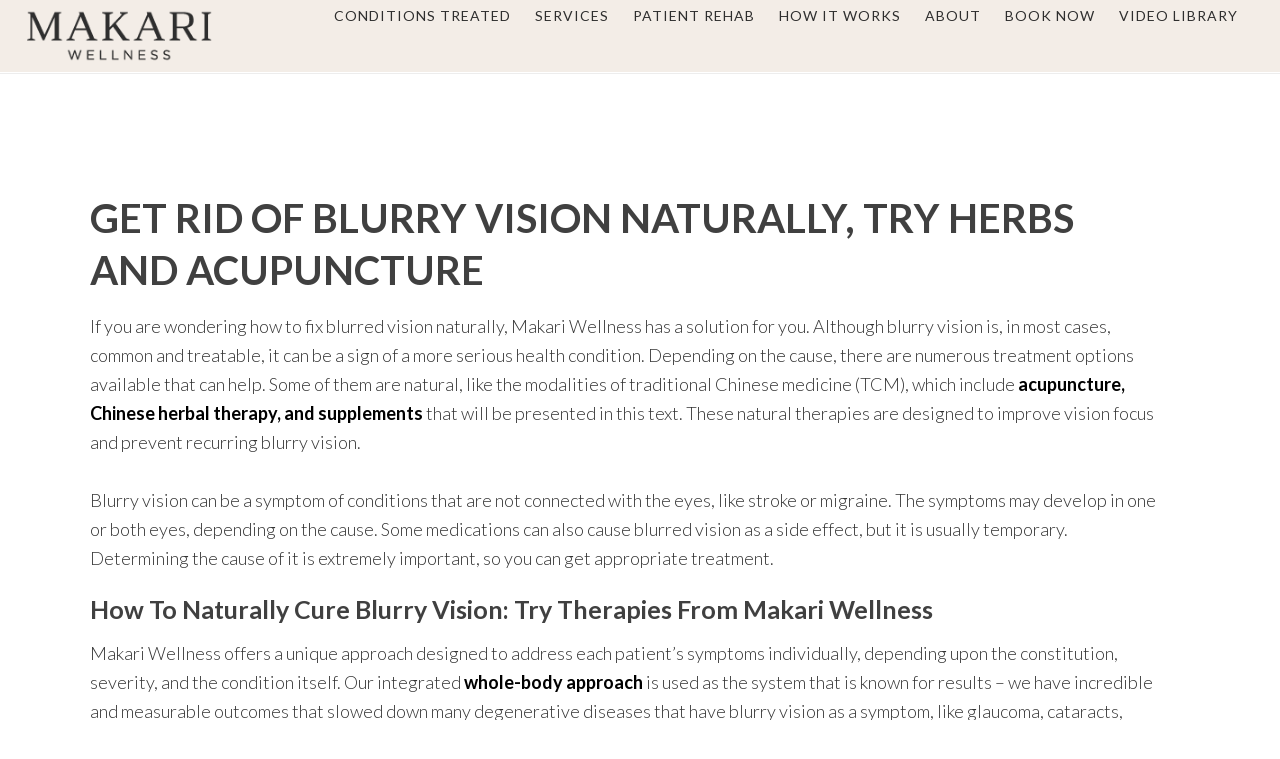

--- FILE ---
content_type: text/html; charset=UTF-8
request_url: https://makariwellness.com/how-to-cure-blurry-vision-naturally/
body_size: 22511
content:
<!DOCTYPE html>
<html lang="en-US" prefix="og: https://ogp.me/ns#" >
<head>
	
<meta charset="UTF-8" />
<meta name="viewport" content="width=device-width, initial-scale=1.0, minimum-scale=1.0, maximum-scale=1.0, user-scalable=0" />
<meta http-equiv="X-UA-Compatible" content="IE=edge,chrome=1" />
<meta name="format-detection" content="telephone=no">
            <script async src='https://www.clickcease.com/monitor/stat.js'>
            </script>
        <script type="text/javascript">var ajaxurl = "https://makariwellness.com/wp-admin/admin-ajax.php"</script>
		<style id="critical-path-css" type="text/css">
			body,html{width:100%;height:100%;margin:0;padding:0}.page-preloader{top:0;left:0;z-index:999;position:fixed;height:100%;width:100%;text-align:center}.preloader-preview-area{-webkit-animation-delay:-.2s;animation-delay:-.2s;top:50%;-webkit-transform:translateY(100%);-ms-transform:translateY(100%);transform:translateY(100%);margin-top:10px;max-height:calc(50% - 20px);opacity:1;width:100%;text-align:center;position:absolute}.preloader-logo{max-width:90%;top:50%;-webkit-transform:translateY(-100%);-ms-transform:translateY(-100%);transform:translateY(-100%);margin:-10px auto 0 auto;max-height:calc(50% - 20px);opacity:1;position:relative}.ball-pulse>div{width:15px;height:15px;border-radius:100%;margin:2px;-webkit-animation-fill-mode:both;animation-fill-mode:both;display:inline-block;-webkit-animation:ball-pulse .75s infinite cubic-bezier(.2,.68,.18,1.08);animation:ball-pulse .75s infinite cubic-bezier(.2,.68,.18,1.08)}.ball-pulse>div:nth-child(1){-webkit-animation-delay:-.36s;animation-delay:-.36s}.ball-pulse>div:nth-child(2){-webkit-animation-delay:-.24s;animation-delay:-.24s}.ball-pulse>div:nth-child(3){-webkit-animation-delay:-.12s;animation-delay:-.12s}@-webkit-keyframes ball-pulse{0%{-webkit-transform:scale(1);transform:scale(1);opacity:1}45%{-webkit-transform:scale(.1);transform:scale(.1);opacity:.7}80%{-webkit-transform:scale(1);transform:scale(1);opacity:1}}@keyframes ball-pulse{0%{-webkit-transform:scale(1);transform:scale(1);opacity:1}45%{-webkit-transform:scale(.1);transform:scale(.1);opacity:.7}80%{-webkit-transform:scale(1);transform:scale(1);opacity:1}}.ball-clip-rotate-pulse{position:relative;-webkit-transform:translateY(-15px) translateX(-10px);-ms-transform:translateY(-15px) translateX(-10px);transform:translateY(-15px) translateX(-10px);display:inline-block}.ball-clip-rotate-pulse>div{-webkit-animation-fill-mode:both;animation-fill-mode:both;position:absolute;top:0;left:0;border-radius:100%}.ball-clip-rotate-pulse>div:first-child{height:36px;width:36px;top:7px;left:-7px;-webkit-animation:ball-clip-rotate-pulse-scale 1s 0s cubic-bezier(.09,.57,.49,.9) infinite;animation:ball-clip-rotate-pulse-scale 1s 0s cubic-bezier(.09,.57,.49,.9) infinite}.ball-clip-rotate-pulse>div:last-child{position:absolute;width:50px;height:50px;left:-16px;top:-2px;background:0 0;border:2px solid;-webkit-animation:ball-clip-rotate-pulse-rotate 1s 0s cubic-bezier(.09,.57,.49,.9) infinite;animation:ball-clip-rotate-pulse-rotate 1s 0s cubic-bezier(.09,.57,.49,.9) infinite;-webkit-animation-duration:1s;animation-duration:1s}@-webkit-keyframes ball-clip-rotate-pulse-rotate{0%{-webkit-transform:rotate(0) scale(1);transform:rotate(0) scale(1)}50%{-webkit-transform:rotate(180deg) scale(.6);transform:rotate(180deg) scale(.6)}100%{-webkit-transform:rotate(360deg) scale(1);transform:rotate(360deg) scale(1)}}@keyframes ball-clip-rotate-pulse-rotate{0%{-webkit-transform:rotate(0) scale(1);transform:rotate(0) scale(1)}50%{-webkit-transform:rotate(180deg) scale(.6);transform:rotate(180deg) scale(.6)}100%{-webkit-transform:rotate(360deg) scale(1);transform:rotate(360deg) scale(1)}}@-webkit-keyframes ball-clip-rotate-pulse-scale{30%{-webkit-transform:scale(.3);transform:scale(.3)}100%{-webkit-transform:scale(1);transform:scale(1)}}@keyframes ball-clip-rotate-pulse-scale{30%{-webkit-transform:scale(.3);transform:scale(.3)}100%{-webkit-transform:scale(1);transform:scale(1)}}@-webkit-keyframes square-spin{25%{-webkit-transform:perspective(100px) rotateX(180deg) rotateY(0);transform:perspective(100px) rotateX(180deg) rotateY(0)}50%{-webkit-transform:perspective(100px) rotateX(180deg) rotateY(180deg);transform:perspective(100px) rotateX(180deg) rotateY(180deg)}75%{-webkit-transform:perspective(100px) rotateX(0) rotateY(180deg);transform:perspective(100px) rotateX(0) rotateY(180deg)}100%{-webkit-transform:perspective(100px) rotateX(0) rotateY(0);transform:perspective(100px) rotateX(0) rotateY(0)}}@keyframes square-spin{25%{-webkit-transform:perspective(100px) rotateX(180deg) rotateY(0);transform:perspective(100px) rotateX(180deg) rotateY(0)}50%{-webkit-transform:perspective(100px) rotateX(180deg) rotateY(180deg);transform:perspective(100px) rotateX(180deg) rotateY(180deg)}75%{-webkit-transform:perspective(100px) rotateX(0) rotateY(180deg);transform:perspective(100px) rotateX(0) rotateY(180deg)}100%{-webkit-transform:perspective(100px) rotateX(0) rotateY(0);transform:perspective(100px) rotateX(0) rotateY(0)}}.square-spin{display:inline-block}.square-spin>div{-webkit-animation-fill-mode:both;animation-fill-mode:both;width:50px;height:50px;-webkit-animation:square-spin 3s 0s cubic-bezier(.09,.57,.49,.9) infinite;animation:square-spin 3s 0s cubic-bezier(.09,.57,.49,.9) infinite}.cube-transition{position:relative;-webkit-transform:translate(-25px,-25px);-ms-transform:translate(-25px,-25px);transform:translate(-25px,-25px);display:inline-block}.cube-transition>div{-webkit-animation-fill-mode:both;animation-fill-mode:both;width:15px;height:15px;position:absolute;top:-5px;left:-5px;-webkit-animation:cube-transition 1.6s 0s infinite ease-in-out;animation:cube-transition 1.6s 0s infinite ease-in-out}.cube-transition>div:last-child{-webkit-animation-delay:-.8s;animation-delay:-.8s}@-webkit-keyframes cube-transition{25%{-webkit-transform:translateX(50px) scale(.5) rotate(-90deg);transform:translateX(50px) scale(.5) rotate(-90deg)}50%{-webkit-transform:translate(50px,50px) rotate(-180deg);transform:translate(50px,50px) rotate(-180deg)}75%{-webkit-transform:translateY(50px) scale(.5) rotate(-270deg);transform:translateY(50px) scale(.5) rotate(-270deg)}100%{-webkit-transform:rotate(-360deg);transform:rotate(-360deg)}}@keyframes cube-transition{25%{-webkit-transform:translateX(50px) scale(.5) rotate(-90deg);transform:translateX(50px) scale(.5) rotate(-90deg)}50%{-webkit-transform:translate(50px,50px) rotate(-180deg);transform:translate(50px,50px) rotate(-180deg)}75%{-webkit-transform:translateY(50px) scale(.5) rotate(-270deg);transform:translateY(50px) scale(.5) rotate(-270deg)}100%{-webkit-transform:rotate(-360deg);transform:rotate(-360deg)}}.ball-scale>div{border-radius:100%;margin:2px;-webkit-animation-fill-mode:both;animation-fill-mode:both;display:inline-block;height:60px;width:60px;-webkit-animation:ball-scale 1s 0s ease-in-out infinite;animation:ball-scale 1s 0s ease-in-out infinite}@-webkit-keyframes ball-scale{0%{-webkit-transform:scale(0);transform:scale(0)}100%{-webkit-transform:scale(1);transform:scale(1);opacity:0}}@keyframes ball-scale{0%{-webkit-transform:scale(0);transform:scale(0)}100%{-webkit-transform:scale(1);transform:scale(1);opacity:0}}.line-scale>div{-webkit-animation-fill-mode:both;animation-fill-mode:both;display:inline-block;width:5px;height:50px;border-radius:2px;margin:2px}.line-scale>div:nth-child(1){-webkit-animation:line-scale 1s -.5s infinite cubic-bezier(.2,.68,.18,1.08);animation:line-scale 1s -.5s infinite cubic-bezier(.2,.68,.18,1.08)}.line-scale>div:nth-child(2){-webkit-animation:line-scale 1s -.4s infinite cubic-bezier(.2,.68,.18,1.08);animation:line-scale 1s -.4s infinite cubic-bezier(.2,.68,.18,1.08)}.line-scale>div:nth-child(3){-webkit-animation:line-scale 1s -.3s infinite cubic-bezier(.2,.68,.18,1.08);animation:line-scale 1s -.3s infinite cubic-bezier(.2,.68,.18,1.08)}.line-scale>div:nth-child(4){-webkit-animation:line-scale 1s -.2s infinite cubic-bezier(.2,.68,.18,1.08);animation:line-scale 1s -.2s infinite cubic-bezier(.2,.68,.18,1.08)}.line-scale>div:nth-child(5){-webkit-animation:line-scale 1s -.1s infinite cubic-bezier(.2,.68,.18,1.08);animation:line-scale 1s -.1s infinite cubic-bezier(.2,.68,.18,1.08)}@-webkit-keyframes line-scale{0%{-webkit-transform:scaley(1);transform:scaley(1)}50%{-webkit-transform:scaley(.4);transform:scaley(.4)}100%{-webkit-transform:scaley(1);transform:scaley(1)}}@keyframes line-scale{0%{-webkit-transform:scaley(1);transform:scaley(1)}50%{-webkit-transform:scaley(.4);transform:scaley(.4)}100%{-webkit-transform:scaley(1);transform:scaley(1)}}.ball-scale-multiple{position:relative;-webkit-transform:translateY(30px);-ms-transform:translateY(30px);transform:translateY(30px);display:inline-block}.ball-scale-multiple>div{border-radius:100%;-webkit-animation-fill-mode:both;animation-fill-mode:both;margin:2px;position:absolute;left:-30px;top:0;opacity:0;margin:0;width:50px;height:50px;-webkit-animation:ball-scale-multiple 1s 0s linear infinite;animation:ball-scale-multiple 1s 0s linear infinite}.ball-scale-multiple>div:nth-child(2){-webkit-animation-delay:-.2s;animation-delay:-.2s}.ball-scale-multiple>div:nth-child(3){-webkit-animation-delay:-.2s;animation-delay:-.2s}@-webkit-keyframes ball-scale-multiple{0%{-webkit-transform:scale(0);transform:scale(0);opacity:0}5%{opacity:1}100%{-webkit-transform:scale(1);transform:scale(1);opacity:0}}@keyframes ball-scale-multiple{0%{-webkit-transform:scale(0);transform:scale(0);opacity:0}5%{opacity:1}100%{-webkit-transform:scale(1);transform:scale(1);opacity:0}}.ball-pulse-sync{display:inline-block}.ball-pulse-sync>div{width:15px;height:15px;border-radius:100%;margin:2px;-webkit-animation-fill-mode:both;animation-fill-mode:both;display:inline-block}.ball-pulse-sync>div:nth-child(1){-webkit-animation:ball-pulse-sync .6s -.21s infinite ease-in-out;animation:ball-pulse-sync .6s -.21s infinite ease-in-out}.ball-pulse-sync>div:nth-child(2){-webkit-animation:ball-pulse-sync .6s -.14s infinite ease-in-out;animation:ball-pulse-sync .6s -.14s infinite ease-in-out}.ball-pulse-sync>div:nth-child(3){-webkit-animation:ball-pulse-sync .6s -70ms infinite ease-in-out;animation:ball-pulse-sync .6s -70ms infinite ease-in-out}@-webkit-keyframes ball-pulse-sync{33%{-webkit-transform:translateY(10px);transform:translateY(10px)}66%{-webkit-transform:translateY(-10px);transform:translateY(-10px)}100%{-webkit-transform:translateY(0);transform:translateY(0)}}@keyframes ball-pulse-sync{33%{-webkit-transform:translateY(10px);transform:translateY(10px)}66%{-webkit-transform:translateY(-10px);transform:translateY(-10px)}100%{-webkit-transform:translateY(0);transform:translateY(0)}}.transparent-circle{display:inline-block;border-top:.5em solid rgba(255,255,255,.2);border-right:.5em solid rgba(255,255,255,.2);border-bottom:.5em solid rgba(255,255,255,.2);border-left:.5em solid #fff;-webkit-transform:translateZ(0);transform:translateZ(0);-webkit-animation:transparent-circle 1.1s infinite linear;animation:transparent-circle 1.1s infinite linear;width:50px;height:50px;border-radius:50%}.transparent-circle:after{border-radius:50%;width:10em;height:10em}@-webkit-keyframes transparent-circle{0%{-webkit-transform:rotate(0);transform:rotate(0)}100%{-webkit-transform:rotate(360deg);transform:rotate(360deg)}}@keyframes transparent-circle{0%{-webkit-transform:rotate(0);transform:rotate(0)}100%{-webkit-transform:rotate(360deg);transform:rotate(360deg)}}.ball-spin-fade-loader{position:relative;top:-10px;left:-10px;display:inline-block}.ball-spin-fade-loader>div{width:15px;height:15px;border-radius:100%;margin:2px;-webkit-animation-fill-mode:both;animation-fill-mode:both;position:absolute;-webkit-animation:ball-spin-fade-loader 1s infinite linear;animation:ball-spin-fade-loader 1s infinite linear}.ball-spin-fade-loader>div:nth-child(1){top:25px;left:0;animation-delay:-.84s;-webkit-animation-delay:-.84s}.ball-spin-fade-loader>div:nth-child(2){top:17.05px;left:17.05px;animation-delay:-.72s;-webkit-animation-delay:-.72s}.ball-spin-fade-loader>div:nth-child(3){top:0;left:25px;animation-delay:-.6s;-webkit-animation-delay:-.6s}.ball-spin-fade-loader>div:nth-child(4){top:-17.05px;left:17.05px;animation-delay:-.48s;-webkit-animation-delay:-.48s}.ball-spin-fade-loader>div:nth-child(5){top:-25px;left:0;animation-delay:-.36s;-webkit-animation-delay:-.36s}.ball-spin-fade-loader>div:nth-child(6){top:-17.05px;left:-17.05px;animation-delay:-.24s;-webkit-animation-delay:-.24s}.ball-spin-fade-loader>div:nth-child(7){top:0;left:-25px;animation-delay:-.12s;-webkit-animation-delay:-.12s}.ball-spin-fade-loader>div:nth-child(8){top:17.05px;left:-17.05px;animation-delay:0s;-webkit-animation-delay:0s}@-webkit-keyframes ball-spin-fade-loader{50%{opacity:.3;-webkit-transform:scale(.4);transform:scale(.4)}100%{opacity:1;-webkit-transform:scale(1);transform:scale(1)}}@keyframes ball-spin-fade-loader{50%{opacity:.3;-webkit-transform:scale(.4);transform:scale(.4)}100%{opacity:1;-webkit-transform:scale(1);transform:scale(1)}}		</style>

		<!-- Jetpack Site Verification Tags -->

<!-- Search Engine Optimization by Rank Math PRO - https://rankmath.com/ -->
<title>how-to-cure-blurry-vision-naturally - Makari Wellness</title>
<meta name="description" content="If you are wondering how to fix blurred vision naturally, Makari Wellness has a solution for you. Although blurry vision is, in most cases, common and"/>
<meta name="robots" content="follow, index, max-snippet:-1, max-video-preview:-1, max-image-preview:large"/>
<link rel="canonical" href="https://makariwellness.com/how-to-cure-blurry-vision-naturally/" />
<meta property="og:locale" content="en_US" />
<meta property="og:type" content="article" />
<meta property="og:title" content="how-to-cure-blurry-vision-naturally - Makari Wellness" />
<meta property="og:description" content="If you are wondering how to fix blurred vision naturally, Makari Wellness has a solution for you. Although blurry vision is, in most cases, common and" />
<meta property="og:url" content="https://makariwellness.com/how-to-cure-blurry-vision-naturally/" />
<meta property="og:site_name" content="Makari Wellness" />
<meta property="article:publisher" content="https://www.facebook.com/makariwellness/" />
<meta property="og:updated_time" content="2024-04-30T09:33:33+00:00" />
<meta property="article:published_time" content="2022-10-05T11:00:21+00:00" />
<meta property="article:modified_time" content="2024-04-30T09:33:33+00:00" />
<meta name="twitter:card" content="summary_large_image" />
<meta name="twitter:title" content="how-to-cure-blurry-vision-naturally - Makari Wellness" />
<meta name="twitter:description" content="If you are wondering how to fix blurred vision naturally, Makari Wellness has a solution for you. Although blurry vision is, in most cases, common and" />
<meta name="twitter:site" content="@https://x.com/MakariWellness" />
<meta name="twitter:creator" content="@https://x.com/MakariWellness" />
<meta name="twitter:label1" content="Time to read" />
<meta name="twitter:data1" content="14 minutes" />
<script type="application/ld+json" class="rank-math-schema-pro">{"@context":"https://schema.org","@graph":[{"@type":"Place","@id":"https://makariwellness.com/#place","address":{"@type":"PostalAddress","streetAddress":"2111 S. El Camino Real","addressLocality":"Acupunture, Opthalmoogy. Neurological Conditions","addressRegion":"San Diego","postalCode":"92054","addressCountry":"US"}},{"@type":["LocalBusiness","Organization"],"@id":"https://makariwellness.com/#organization","name":"Makari Wellness","url":"https://makariwellness.com","sameAs":["https://www.facebook.com/makariwellness/","https://twitter.com/https://x.com/MakariWellness","https://www.youtube.com/@makariwellness"],"email":"Ohm.Woodworth@Gmail.com","address":{"@type":"PostalAddress","streetAddress":"2111 S. El Camino Real","addressLocality":"Acupunture, Opthalmoogy. Neurological Conditions","addressRegion":"San Diego","postalCode":"92054","addressCountry":"US"},"logo":{"@type":"ImageObject","@id":"https://makariwellness.com/#logo","url":"https://makariwellness.com/wp-content/uploads/2018/02/gray.png","contentUrl":"https://makariwellness.com/wp-content/uploads/2018/02/gray.png","caption":"Makari Wellness","inLanguage":"en-US","width":"440","height":"120"},"priceRange":"$$","openingHours":["Monday,Tuesday,Wednesday,Thursday,Friday 12:00-18:00","Saturday 09:00-1300"],"description":"Makari Wellness is a leading acupuncture and integrative wellness clinic in San Diego, specializing in neurological rehabilitation, degenerative eye disease treatment, and complex chronic conditions. Founded by Michael Woodworth, L.Ac., our clinic blends advanced Traditional Chinese Medicine (TCM) with modern neurological rehabilitation techniques to provide holistic, results-driven care.\r\n\r\nWe focus on restoring health by addressing the root causes of disease \u2014 using a combination of ophthalmological acupuncture, custom Chinese herbal medicine, scalp and orthopedic acupuncture, and functional rehabilitation. Our programs are customized to support patients with conditions like:\r\n\r\n    Macular Degeneration (Wet and Dry)\r\n\r\n    Glaucoma, Retinitis Pigmentosa, Stargardt\u2019s, and Diabetic Retinopathy\r\n\r\n    Post-Stroke Rehabilitation\r\n\r\n    Neurological and Autoimmune Disorders\r\n\r\n    Chronic Pain, Anxiety, and Sports Injuries\r\n\r\nUsing cutting-edge techniques such as microcurrent acupuncture, dry needling, Active Release Techniques (ART), and Gua Sha, we support vision recovery, neuroplasticity, pain relief, and overall vitality. Patients trust Makari Wellness for its deep-rooted diagnostic expertise and proven success in treating complex, often untreatable conditions.\r\n","location":{"@id":"https://makariwellness.com/#place"},"image":{"@id":"https://makariwellness.com/#logo"},"telephone":"8888718889"},{"@type":"WebSite","@id":"https://makariwellness.com/#website","url":"https://makariwellness.com","name":"Makari Wellness","publisher":{"@id":"https://makariwellness.com/#organization"},"inLanguage":"en-US"},{"@type":"WebPage","@id":"https://makariwellness.com/how-to-cure-blurry-vision-naturally/#webpage","url":"https://makariwellness.com/how-to-cure-blurry-vision-naturally/","name":"how-to-cure-blurry-vision-naturally - Makari Wellness","datePublished":"2022-10-05T11:00:21+00:00","dateModified":"2024-04-30T09:33:33+00:00","isPartOf":{"@id":"https://makariwellness.com/#website"},"inLanguage":"en-US"},{"@type":"Person","@id":"https://makariwellness.com/how-to-cure-blurry-vision-naturally/#author","name":"OrganicSoft Inc","image":{"@type":"ImageObject","@id":"https://secure.gravatar.com/avatar/0e75ddb53f44cc4fa66a85c62a83117156cde06bd8eb5dce5cc84a9732fadfdf?s=96&amp;d=mm&amp;r=g","url":"https://secure.gravatar.com/avatar/0e75ddb53f44cc4fa66a85c62a83117156cde06bd8eb5dce5cc84a9732fadfdf?s=96&amp;d=mm&amp;r=g","caption":"OrganicSoft Inc","inLanguage":"en-US"},"worksFor":{"@id":"https://makariwellness.com/#organization"}},{"@type":"Article","headline":"how-to-cure-blurry-vision-naturally - Makari Wellness","datePublished":"2022-10-05T11:00:21+00:00","dateModified":"2024-04-30T09:33:33+00:00","author":{"@id":"https://makariwellness.com/how-to-cure-blurry-vision-naturally/#author","name":"OrganicSoft Inc"},"publisher":{"@id":"https://makariwellness.com/#organization"},"description":"If you are wondering how to fix blurred vision naturally, Makari Wellness has a solution for you. Although blurry vision is, in most cases, common and","name":"how-to-cure-blurry-vision-naturally - Makari Wellness","@id":"https://makariwellness.com/how-to-cure-blurry-vision-naturally/#richSnippet","isPartOf":{"@id":"https://makariwellness.com/how-to-cure-blurry-vision-naturally/#webpage"},"inLanguage":"en-US","mainEntityOfPage":{"@id":"https://makariwellness.com/how-to-cure-blurry-vision-naturally/#webpage"}}]}</script>
<!-- /Rank Math WordPress SEO plugin -->

<link rel='dns-prefetch' href='//stats.wp.com' />
<link rel='preconnect' href='//c0.wp.com' />
<link rel="alternate" type="application/rss+xml" title="Makari Wellness &raquo; Feed" href="https://makariwellness.com/feed/" />
<link rel="alternate" type="application/rss+xml" title="Makari Wellness &raquo; Comments Feed" href="https://makariwellness.com/comments/feed/" />

<link rel="shortcut icon" href="https://makariwellness.com/wp-content/uploads/2018/02/m.png"  />
<script type="text/javascript">
window.abb = {};
php = {};
window.PHP = {};
PHP.ajax = "https://makariwellness.com/wp-admin/admin-ajax.php";PHP.wp_p_id = "7842";var mk_header_parallax, mk_banner_parallax, mk_page_parallax, mk_footer_parallax, mk_body_parallax;
var mk_images_dir = "https://makariwellness.com/wp-content/themes/jupiter/assets/images",
mk_theme_js_path = "https://makariwellness.com/wp-content/themes/jupiter/assets/js",
mk_theme_dir = "https://makariwellness.com/wp-content/themes/jupiter",
mk_captcha_placeholder = "Enter Captcha",
mk_captcha_invalid_txt = "Invalid. Try again.",
mk_captcha_correct_txt = "Captcha correct.",
mk_responsive_nav_width = 1140,
mk_vertical_header_back = "Back",
mk_vertical_header_anim = "1",
mk_check_rtl = true,
mk_grid_width = 1140,
mk_ajax_search_option = "disable",
mk_preloader_bg_color = "#fff",
mk_accent_color = "#b3d7fd",
mk_go_to_top =  "false",
mk_smooth_scroll =  "true",
mk_preloader_bar_color = "#b3d7fd",
mk_preloader_logo = "";
var mk_header_parallax = false,
mk_banner_parallax = false,
mk_footer_parallax = false,
mk_body_parallax = false,
mk_no_more_posts = "No More Posts",
mk_typekit_id   = "",
mk_google_fonts = ["Lato:100italic,200italic,300italic,400italic,500italic,600italic,700italic,800italic,900italic,100,200,300,400,500,600,700,800,900"],
mk_global_lazyload = false;
</script>
<link rel="alternate" title="oEmbed (JSON)" type="application/json+oembed" href="https://makariwellness.com/wp-json/oembed/1.0/embed?url=https%3A%2F%2Fmakariwellness.com%2Fhow-to-cure-blurry-vision-naturally%2F" />
<link rel="alternate" title="oEmbed (XML)" type="text/xml+oembed" href="https://makariwellness.com/wp-json/oembed/1.0/embed?url=https%3A%2F%2Fmakariwellness.com%2Fhow-to-cure-blurry-vision-naturally%2F&#038;format=xml" />
<style id='wp-img-auto-sizes-contain-inline-css' type='text/css'>
img:is([sizes=auto i],[sizes^="auto," i]){contain-intrinsic-size:3000px 1500px}
/*# sourceURL=wp-img-auto-sizes-contain-inline-css */
</style>
<link rel='stylesheet' id='layerslider-css' href='https://makariwellness.com/wp-content/plugins/LayerSlider/static/layerslider/css/layerslider.css' type='text/css' media='all' />
<link rel='stylesheet' id='wpcom-text-widget-styles-css' href='https://makariwellness.com/wp-content/mu-plugins/wpcomsh/vendor/automattic/text-media-widget-styles/css/widget-text.css' type='text/css' media='all' />
<link rel='stylesheet' id='wp-components-css' href='https://c0.wp.com/c/6.9/wp-includes/css/dist/components/style.min.css' type='text/css' media='all' />
<link rel='stylesheet' id='godaddy-styles-css' href='https://makariwellness.com/wp-content/plugins/coblocks/includes/Dependencies/GoDaddy/Styles/build/latest.css' type='text/css' media='all' />
<link rel='stylesheet' id='theme-styles-css' href='https://makariwellness.com/wp-content/themes/jupiter/assets/stylesheet/min/full-styles.6.1.1.css' type='text/css' media='all' />
<style id='theme-styles-inline-css' type='text/css'>
body { background-color:#fff; } .hb-custom-header #mk-page-introduce, .mk-header { background-color:#f7f7f7;background-size:cover;-webkit-background-size:cover;-moz-background-size:cover; } .hb-custom-header > div, .mk-header-bg { background-color:#f3ede7; } .mk-classic-nav-bg { background-color:#f3ede7; } .master-holder-bg { background-color:#fff; } #mk-footer { background-color:#2e2e2e; } #mk-boxed-layout { -webkit-box-shadow:0 0 px rgba(0, 0, 0, ); -moz-box-shadow:0 0 px rgba(0, 0, 0, ); box-shadow:0 0 px rgba(0, 0, 0, ); } .mk-news-tab .mk-tabs-tabs .is-active a, .mk-fancy-title.pattern-style span, .mk-fancy-title.pattern-style.color-gradient span:after, .page-bg-color { background-color:#fff; } .page-title { font-size:20px; color:#4d4d4d; text-transform:uppercase; font-weight:400; letter-spacing:2px; } .page-subtitle { font-size:14px; line-height:100%; color:#a3a3a3; font-size:14px; text-transform:none; } .mk-header { border-bottom:1px solid #ededed; } .header-style-1 .mk-header-padding-wrapper, .header-style-2 .mk-header-padding-wrapper, .header-style-3 .mk-header-padding-wrapper { padding-top:73px; } body, p:not(.form-row):not(.woocommerce-mini-cart__empty-message):not(.woocommerce-mini-cart__total):not(.woocommerce-mini-cart__buttons):not(.mk-product-total-name):not(.woocommerce-result-count), .woocommerce-customer-details address, textarea,input,select,button, .mk-button { font-family:Lato } @font-face { font-family:'star'; src:url('https://makariwellness.com/wp-content/themes/jupiter/assets/stylesheet/fonts/star/font.eot'); src:url('https://makariwellness.com/wp-content/themes/jupiter/assets/stylesheet/fonts/star/font.eot?#iefix') format('embedded-opentype'), url('https://makariwellness.com/wp-content/themes/jupiter/assets/stylesheet/fonts/star/font.woff') format('woff'), url('https://makariwellness.com/wp-content/themes/jupiter/assets/stylesheet/fonts/star/font.ttf') format('truetype'), url('https://makariwellness.com/wp-content/themes/jupiter/assets/stylesheet/fonts/star/font.svg#star') format('svg'); font-weight:normal; font-style:normal; } @font-face { font-family:'WooCommerce'; src:url('https://makariwellness.com/wp-content/themes/jupiter/assets/stylesheet/fonts/woocommerce/font.eot'); src:url('https://makariwellness.com/wp-content/themes/jupiter/assets/stylesheet/fonts/woocommerce/font.eot?#iefix') format('embedded-opentype'), url('https://makariwellness.com/wp-content/themes/jupiter/assets/stylesheet/fonts/woocommerce/font.woff') format('woff'), url('https://makariwellness.com/wp-content/themes/jupiter/assets/stylesheet/fonts/woocommerce/font.ttf') format('truetype'), url('https://makariwellness.com/wp-content/themes/jupiter/assets/stylesheet/fonts/woocommerce/font.svg#WooCommerce') format('svg'); font-weight:normal; font-style:normal; }#mk-header-1 .mk-main-navigation .main-navigation-ul li a:hover{ color:#000!important; opacity:0.5; } #mk-header-1 .mk-main-navigation .main-navigation-ul li.current-menu-item a{ color:#000!important; } #mk-header-1 .mk-main-navigation .main-navigation-ul li.current-menu-item a:hover{ opacity:0.5; } #mk-header-1 .mk-main-navigation .main-navigation-ul li a{ line-height:55px!important; } @media screen and (min-width:1141px){ .book-btn-top-small{ display:none; } } @media screen and (min-width:640px) and (max-width:1140px) { .book-btn-top{position:absolute; z-index:2;width:calc(100% - 178px);text-align:center;right:0 !important; top:0;} } @media screen and (min-width:320px) and (max-width:640px) { .book-btn-top{position:absolute; z-index:2;width:calc(100% - 85px);text-align:center;right:0 !important; top:-10px !important;} } @media screen and (min-width:1140px){ .book-btn-top { position:relative; top:0px !important; line-height:26px !important;} } #mk-header-1{ background-color:#fff;} .border-left .wpb_raw_html{ border-left:1px solid #000; padding-left:30px; } @media screen and (max-width:767px) { .border-left .wpb_raw_html{ border-left:none; padding-left:0px; } } .wdpu-130 .wdpu-msg { max-width:577px !important; } .wdpu-130 .wdpu-text { padding:0 !important; } @media screen and (max-width:770px) and (min-width:480px) { .wdpu-130 .wdpu-inner, .wdpu-130.img-right .wdpu-inner, .wdpu-130.img-left .wdpu-inner, .wdpu-130.no-img .wdpu-inner { margin-bottom:-1px !important; } } @media screen and (max-width:480px) and (min-width:320px) { .wdpu-130 .wdpu-inner, .wdpu-130.img-right .wdpu-inner, .wdpu-130.img-left .wdpu-inner, .wdpu-130.no-img .wdpu-inner { margin-bottom:-1px !important; } .wdpu-130 .wdpu-close { right:0px !important; width:25px !important; height:25px !important; } .wdpu-content p img{ width:100% !important; } } @media screen and (max-width:768px) { .reverse-row { display:flex; flex-direction:column-reverse; align-items:center; justify-content:center; } #mk-header-1 .mk-main-navigation .main-navigation-ul li a{line-height:28px !important;} .main-navigation-ul>li.no-mega-menu ul.sub-menu li.menu-item a.menu-item-link{padding:0px 20px;}
/*# sourceURL=theme-styles-inline-css */
</style>
<link rel='stylesheet' id='mkhb-render-css' href='https://makariwellness.com/wp-content/themes/jupiter/header-builder/includes/assets/css/mkhb-render.css' type='text/css' media='all' />
<link rel='stylesheet' id='mkhb-row-css' href='https://makariwellness.com/wp-content/themes/jupiter/header-builder/includes/assets/css/mkhb-row.css' type='text/css' media='all' />
<link rel='stylesheet' id='mkhb-column-css' href='https://makariwellness.com/wp-content/themes/jupiter/header-builder/includes/assets/css/mkhb-column.css' type='text/css' media='all' />
<link rel='stylesheet' id='js_composer_front-css' href='https://makariwellness.com/wp-content/plugins/js_composer_theme/assets/css/js_composer.min.css' type='text/css' media='all' />
<link rel='stylesheet' id='theme-options-css' href='https://makariwellness.com/wp-content/uploads/mk_assets/theme-options-production-1752095489.css' type='text/css' media='all' />
<link rel='stylesheet' id='msl-main-css' href='https://makariwellness.com/wp-content/plugins/master-slider/public/assets/css/masterslider.main.css' type='text/css' media='all' />
<link rel='stylesheet' id='msl-custom-css' href='https://makariwellness.com/wp-content/uploads/master-slider/custom.css' type='text/css' media='all' />
<link rel='stylesheet' id='mk-style-css' href='https://makariwellness.com/wp-content/themes/jupiter-child/style.css' type='text/css' media='all' />
<style id='jetpack-global-styles-frontend-style-inline-css' type='text/css'>
:root { --font-headings: unset; --font-base: unset; --font-headings-default: -apple-system,BlinkMacSystemFont,"Segoe UI",Roboto,Oxygen-Sans,Ubuntu,Cantarell,"Helvetica Neue",sans-serif; --font-base-default: -apple-system,BlinkMacSystemFont,"Segoe UI",Roboto,Oxygen-Sans,Ubuntu,Cantarell,"Helvetica Neue",sans-serif;}
/*# sourceURL=jetpack-global-styles-frontend-style-inline-css */
</style>
<script type="text/javascript" src="https://makariwellness.com/wp-content/themes/jupiter/assets/js/plugins/wp-enqueue/webfontloader.js" id="mk-webfontloader-js"></script>
<script type="text/javascript" id="mk-webfontloader-js-after">
/* <![CDATA[ */
WebFontConfig = {
	timeout: 2000
}

if ( mk_typekit_id.length > 0 ) {
	WebFontConfig.typekit = {
		id: mk_typekit_id
	}
}

if ( mk_google_fonts.length > 0 ) {
	WebFontConfig.google = {
		families:  mk_google_fonts
	}
}

if ( (mk_google_fonts.length > 0 || mk_typekit_id.length > 0) && navigator.userAgent.indexOf("Speed Insights") == -1) {
	WebFont.load( WebFontConfig );
}
		
//# sourceURL=mk-webfontloader-js-after
/* ]]> */
</script>
<script type="text/javascript" id="layerslider-greensock-js-extra">
/* <![CDATA[ */
var LS_Meta = {"v":"6.8.4"};
//# sourceURL=layerslider-greensock-js-extra
/* ]]> */
</script>
<script type="text/javascript" src="https://makariwellness.com/wp-content/plugins/LayerSlider/static/layerslider/js/greensock.js" id="layerslider-greensock-js"></script>
<script type="text/javascript" src="https://c0.wp.com/c/6.9/wp-includes/js/jquery/jquery.min.js" id="jquery-core-js"></script>
<script type="text/javascript" src="https://c0.wp.com/c/6.9/wp-includes/js/jquery/jquery-migrate.min.js" id="jquery-migrate-js"></script>
<script type="text/javascript" src="https://makariwellness.com/wp-content/plugins/LayerSlider/static/layerslider/js/layerslider.kreaturamedia.jquery.js" id="layerslider-js"></script>
<script type="text/javascript" src="https://makariwellness.com/wp-content/plugins/LayerSlider/static/layerslider/js/layerslider.transitions.js" id="layerslider-transitions-js"></script>
<script type="text/javascript" id="jetpack-mu-wpcom-settings-js-before">
/* <![CDATA[ */
var JETPACK_MU_WPCOM_SETTINGS = {"assetsUrl":"https://makariwellness.com/wp-content/mu-plugins/wpcomsh/jetpack_vendor/automattic/jetpack-mu-wpcom/src/build/"};
//# sourceURL=jetpack-mu-wpcom-settings-js-before
/* ]]> */
</script>
<meta name="generator" content="Powered by LayerSlider 6.8.4 - Multi-Purpose, Responsive, Parallax, Mobile-Friendly Slider Plugin for WordPress." />
<!-- LayerSlider updates and docs at: https://layerslider.kreaturamedia.com -->
<link rel="https://api.w.org/" href="https://makariwellness.com/wp-json/" /><link rel="alternate" title="JSON" type="application/json" href="https://makariwellness.com/wp-json/wp/v2/pages/7842" /><link rel="EditURI" type="application/rsd+xml" title="RSD" href="https://makariwellness.com/xmlrpc.php?rsd" />

<link rel='shortlink' href='https://makariwellness.com/?p=7842' />
<meta name="google-site-verification" content="UBXREyTJUpOkeGkxHcDH8edJuBnVFodSGLhigmfQiHE" />

<!-- Global site tag (gtag.js) - Google Analytics -->
<script async src="https://www.googletagmanager.com/gtag/js?id=UA-143406720-1"></script>
<script>
  window.dataLayer = window.dataLayer || [];
  function gtag(){dataLayer.push(arguments);}
  gtag('js', new Date());

  gtag('config', 'UA-143406720-1');
</script>
<!-- Global site tag (gtag.js) - Google Ads: 1007553063 -->
<script async src="https://www.googletagmanager.com/gtag/js?id=AW-1007553063"></script>
<script>
  window.dataLayer = window.dataLayer || [];
  function gtag(){dataLayer.push(arguments);}
  gtag('js', new Date());

  gtag('config', 'AW-1007553063');
</script>
<meta name="google-site-verification" content="fdXheWYIX1Znn7qj53RASl0DPYMLdPT2K2zbaWepd1A" /><script>var ms_grabbing_curosr = 'https://makariwellness.com/wp-content/plugins/master-slider/public/assets/css/common/grabbing.cur', ms_grab_curosr = 'https://makariwellness.com/wp-content/plugins/master-slider/public/assets/css/common/grab.cur';</script>
<meta name="generator" content="MasterSlider 3.11.0 - Responsive Touch Image Slider | avt.li/msf" />
	<style>img#wpstats{display:none}</style>
		<script> var isTest = false; </script>
<meta itemprop="author" content="OrganicSoft Inc" /><meta itemprop="datePublished" content="October 5, 2022" /><meta itemprop="dateModified" content="April 30, 2024" /><meta itemprop="publisher" content="Makari Wellness" /><style type="text/css">.recentcomments a{display:inline !important;padding:0 !important;margin:0 !important;}</style>		<style type="text/css">
			.recentcomments a {
				display: inline !important;
				padding: 0 !important;
				margin: 0 !important;
			}

			table.recentcommentsavatartop img.avatar, table.recentcommentsavatarend img.avatar {
				border: 0;
				margin: 0;
			}

			table.recentcommentsavatartop a, table.recentcommentsavatarend a {
				border: 0 !important;
				background-color: transparent !important;
			}

			td.recentcommentsavatarend, td.recentcommentsavatartop {
				padding: 0 0 1px 0;
				margin: 0;
			}

			td.recentcommentstextend {
				border: none !important;
				padding: 0 0 2px 10px;
			}

			.rtl td.recentcommentstextend {
				padding: 0 10px 2px 0;
			}

			td.recentcommentstexttop {
				border: none;
				padding: 0 0 0 10px;
			}

			.rtl td.recentcommentstexttop {
				padding: 0 10px 0 0;
			}
		</style>
		<!-- All in one Favicon 4.8 --><link rel="icon" href="https://makariwellness.com/wp-content/uploads/2019/02/m.png" type="image/png"/>
<meta name="generator" content="Powered by WPBakery Page Builder - drag and drop page builder for WordPress."/>
<!--[if lte IE 9]><link rel="stylesheet" type="text/css" href="https://makariwellness.com/wp-content/plugins/js_composer_theme/assets/css/vc_lte_ie9.min.css" media="screen"><![endif]--><link rel="amphtml" href="https://makariwellness.com/how-to-cure-blurry-vision-naturally/?amp"><!-- Google Tag Manager -->
<script>(function(w,d,s,l,i){w[l]=w[l]||[];w[l].push({'gtm.start':
new Date().getTime(),event:'gtm.js'});var f=d.getElementsByTagName(s)[0],
j=d.createElement(s),dl=l!='dataLayer'?'&l='+l:'';j.async=true;j.src=
'https://www.googletagmanager.com/gtm.js?id='+i+dl;f.parentNode.insertBefore(j,f);
})(window,document,'script','dataLayer','GTM-P4QNV7V');</script>
<!-- End Google Tag Manager --><link rel="icon" href="https://makariwellness.com/wp-content/uploads/2019/08/cropped-makari_new_logo-32x32.jpg" sizes="32x32" />
<link rel="icon" href="https://makariwellness.com/wp-content/uploads/2019/08/cropped-makari_new_logo-192x192.jpg" sizes="192x192" />
<link rel="apple-touch-icon" href="https://makariwellness.com/wp-content/uploads/2019/08/cropped-makari_new_logo-180x180.jpg" />
<meta name="msapplication-TileImage" content="https://makariwellness.com/wp-content/uploads/2019/08/cropped-makari_new_logo-270x270.jpg" />
<meta name="generator" content="Jupiter Child Theme " />
<noscript><style type="text/css"> .wpb_animate_when_almost_visible { opacity: 1; }</style></noscript>	<!-- <link href="https://fonts.googleapis.com/css?family=Lato" rel="stylesheet">  -->
</head>

<body class="wp-singular page-template-default page page-id-7842 wp-theme-jupiter wp-child-theme-jupiter-child _masterslider _ms_version_3.11.0 wpb-js-composer js-comp-ver-5.4.5 vc_responsive" itemscope="itemscope" itemtype="https://schema.org/WebPage"  data-adminbar="">
<!-- Google Tag Manager (noscript) -->
<noscript><iframe src="https://www.googletagmanager.com/ns.html?id=GTM-P4QNV7V"
height="0" width="0" style="display:none;visibility:hidden"></iframe></noscript>
<!-- End Google Tag Manager (noscript) -->

	
	<!-- Target for scroll anchors to achieve native browser bahaviour + possible enhancements like smooth scrolling -->
	<div id="top-of-page"></div>

		<div id="mk-boxed-layout">

			<div id="mk-theme-container" >

				 
    <header data-height='72'
                data-sticky-height='72'
                data-responsive-height='72'
                data-transparent-skin=''
                data-header-style='1'
                data-sticky-style='fixed'
                data-sticky-offset='header' id="mk-header-1" class="mk-header header-style-1 header-align-left  toolbar-false menu-hover-2 sticky-style-fixed mk-background-stretch full-header " role="banner" itemscope="itemscope" itemtype="https://schema.org/WPHeader" >
                    <div class="mk-header-holder">
                                <div class="mk-header-inner add-header-height">

                    <div class="mk-header-bg "></div>

                    
                    
                            <div class="mk-header-nav-container one-row-style menu-hover-style-2" role="navigation" itemscope="itemscope" itemtype="https://schema.org/SiteNavigationElement" >
                                <nav class="mk-main-navigation js-main-nav"><ul id="menu-main-menu" class="main-navigation-ul"><li id="menu-item-330" class="menu-item menu-item-type-post_type menu-item-object-page menu-item-has-children no-mega-menu"><a class="menu-item-link js-smooth-scroll"  href="https://makariwellness.com/conditions-treated/">Conditions Treated</a>
<ul style="" class="sub-menu ">
	<li id="menu-item-1879" class="menu-item menu-item-type-custom menu-item-object-custom menu-item-has-children"><a class="menu-item-link js-smooth-scroll"  href="https://makariwellness.com/conditions-treated/stroke-neurological/">NEUROLOGY &#038; STROKE</a><i class="menu-sub-level-arrow"><svg  class="mk-svg-icon" data-name="mk-icon-angle-right" data-cacheid="icon-695cf95e558cf" style=" height:16px; width: 5.7142857142857px; "  xmlns="http://www.w3.org/2000/svg" viewBox="0 0 640 1792"><path d="M595 960q0 13-10 23l-466 466q-10 10-23 10t-23-10l-50-50q-10-10-10-23t10-23l393-393-393-393q-10-10-10-23t10-23l50-50q10-10 23-10t23 10l466 466q10 10 10 23z"/></svg></i>
	<ul style="" class="sub-menu ">
		<li id="menu-item-3126" class="menu-item menu-item-type-post_type menu-item-object-page"><a class="menu-item-link js-smooth-scroll"  href="https://makariwellness.com/alzheimers-dementia/">Alzheimer – Dementia</a></li>
		<li id="menu-item-3127" class="menu-item menu-item-type-post_type menu-item-object-page"><a class="menu-item-link js-smooth-scroll"  href="https://makariwellness.com/alzheimers-disease-treatment/">Alzheimers Disease Treatment</a></li>
		<li id="menu-item-3120" class="menu-item menu-item-type-post_type menu-item-object-page"><a class="menu-item-link js-smooth-scroll"  href="https://makariwellness.com/treatment-for-stroke/">Treatment For Stroke</a></li>
		<li id="menu-item-3129" class="menu-item menu-item-type-post_type menu-item-object-page"><a class="menu-item-link js-smooth-scroll"  href="https://makariwellness.com/dysarthria/">Dysarthria</a></li>
		<li id="menu-item-4361" class="menu-item menu-item-type-custom menu-item-object-custom"><a class="menu-item-link js-smooth-scroll"  href="https://makariwellness.com/dementia-treatment/">Dementia Treatment</a></li>
		<li id="menu-item-3121" class="menu-item menu-item-type-post_type menu-item-object-page"><a class="menu-item-link js-smooth-scroll"  href="https://makariwellness.com/what-is-aphasia/">What is Aphasia</a></li>
		<li id="menu-item-3124" class="menu-item menu-item-type-post_type menu-item-object-page"><a class="menu-item-link js-smooth-scroll"  href="https://makariwellness.com/conditions-treated/stroke-neurological/">Stroke TBI Concussion Neurological</a></li>
		<li id="menu-item-4359" class="menu-item menu-item-type-custom menu-item-object-custom"><a class="menu-item-link js-smooth-scroll"  href="https://makariwellness.com/functional-neurology/">Functional Neurology</a></li>
		<li id="menu-item-4360" class="menu-item menu-item-type-custom menu-item-object-custom"><a class="menu-item-link js-smooth-scroll"  href="https://makariwellness.com/parkinsons-disease/">Parkinsons Disease</a></li>
		<li id="menu-item-3123" class="menu-item menu-item-type-post_type menu-item-object-page"><a class="menu-item-link js-smooth-scroll"  href="https://makariwellness.com/what-is-a-concussion/">What Is A Concussion</a></li>
		<li id="menu-item-4358" class="menu-item menu-item-type-custom menu-item-object-custom"><a class="menu-item-link js-smooth-scroll"  href="https://makariwellness.com/acupuncture-for-neuropathy/">Acupuncture For Neuropathy</a></li>
		<li id="menu-item-3119" class="menu-item menu-item-type-post_type menu-item-object-page"><a class="menu-item-link js-smooth-scroll"  href="https://makariwellness.com/traumatic-brain-injury/">Traumatic Brain Injury</a></li>
		<li id="menu-item-4357" class="menu-item menu-item-type-custom menu-item-object-custom"><a class="menu-item-link js-smooth-scroll"  href="https://makariwellness.com/peripheral-neuropathy-treatment/">Peripheral Neuropathy Treatment</a></li>
	</ul>
</li>
	<li id="menu-item-1880" class="menu-item menu-item-type-custom menu-item-object-custom menu-item-has-children"><a class="menu-item-link js-smooth-scroll"  href="https://makariwellness.com/eye-conditions/">OPHTHALMOLOGY</a><i class="menu-sub-level-arrow"><svg  class="mk-svg-icon" data-name="mk-icon-angle-right" data-cacheid="icon-695cf95e55c8b" style=" height:16px; width: 5.7142857142857px; "  xmlns="http://www.w3.org/2000/svg" viewBox="0 0 640 1792"><path d="M595 960q0 13-10 23l-466 466q-10 10-23 10t-23-10l-50-50q-10-10-10-23t10-23l393-393-393-393q-10-10-10-23t10-23l50-50q10-10 23-10t23 10l466 466q10 10 10 23z"/></svg></i>
	<ul style="" class="sub-menu ">
		<li id="menu-item-6671" class="menu-item menu-item-type- menu-item-object-"><a class="menu-item-link js-smooth-scroll"  href="#">EYE CARE TELEMEDICINE</a></li>
		<li id="menu-item-10432" class="menu-item menu-item-type-post_type menu-item-object-page"><a class="menu-item-link js-smooth-scroll"  href="https://makariwellness.com/chinese-herbal-medicine-for-eyes-and-vision/">Chinese Herbal Medicine For Eyes and Vision</a></li>
		<li id="menu-item-3128" class="menu-item menu-item-type-post_type menu-item-object-page"><a class="menu-item-link js-smooth-scroll"  href="https://makariwellness.com/amd-macular-degeneration-explained/">Amd Macular Degeneration Explained</a></li>
		<li id="menu-item-3116" class="menu-item menu-item-type-post_type menu-item-object-page"><a class="menu-item-link js-smooth-scroll"  href="https://makariwellness.com/retinitis-pigmentosa-treatment/">Retinitis Pigmentosa Treatment</a></li>
		<li id="menu-item-4363" class="menu-item menu-item-type-custom menu-item-object-custom"><a class="menu-item-link js-smooth-scroll"  href="https://makariwellness.com/diabetic-retinopathy/">Diabetic Retinopathy</a></li>
		<li id="menu-item-3122" class="menu-item menu-item-type-post_type menu-item-object-page"><a class="menu-item-link js-smooth-scroll"  href="https://makariwellness.com/what-is-glaucoma/">What Is Glaucoma</a></li>
		<li id="menu-item-5655" class="menu-item menu-item-type-post_type menu-item-object-page"><a class="menu-item-link js-smooth-scroll"  href="https://makariwellness.com/retinal-occlusion-natural-treatment/">Retinal Occlusion Treatment</a></li>
		<li id="menu-item-5656" class="menu-item menu-item-type-post_type menu-item-object-page"><a class="menu-item-link js-smooth-scroll"  href="https://makariwellness.com/cure-cataract-naturally-without-surgery/">Eye Cataract</a></li>
	</ul>
</li>
	<li id="menu-item-4279" class="menu-item menu-item-type-post_type menu-item-object-page menu-item-has-children"><a class="menu-item-link js-smooth-scroll"  href="https://makariwellness.com/conditions-treated/fertility/">FERTILITY &#038; SEXUAL HEALTH</a><i class="menu-sub-level-arrow"><svg  class="mk-svg-icon" data-name="mk-icon-angle-right" data-cacheid="icon-695cf95e55f21" style=" height:16px; width: 5.7142857142857px; "  xmlns="http://www.w3.org/2000/svg" viewBox="0 0 640 1792"><path d="M595 960q0 13-10 23l-466 466q-10 10-23 10t-23-10l-50-50q-10-10-10-23t10-23l393-393-393-393q-10-10-10-23t10-23l50-50q10-10 23-10t23 10l466 466q10 10 10 23z"/></svg></i>
	<ul style="" class="sub-menu ">
		<li id="menu-item-4369" class="menu-item menu-item-type-custom menu-item-object-custom"><a class="menu-item-link js-smooth-scroll"  href="https://makariwellness.com/acupuncture-for-fertility/">Acupuncture For fertility</a></li>
		<li id="menu-item-8667" class="menu-item menu-item-type- menu-item-object-"><a class="menu-item-link js-smooth-scroll"  href="#">Acupuncture To Induce Labor</a></li>
		<li id="menu-item-4773" class="menu-item menu-item-type-post_type menu-item-object-page"><a class="menu-item-link js-smooth-scroll"  href="https://makariwellness.com/how-to-prevent-miscarriage/">Miscarriage</a></li>
		<li id="menu-item-4371" class="menu-item menu-item-type-custom menu-item-object-custom"><a class="menu-item-link js-smooth-scroll"  href="https://makariwellness.com/acupuncture-for-pcos/">Acupuncture For Pcos</a></li>
		<li id="menu-item-4370" class="menu-item menu-item-type-custom menu-item-object-custom"><a class="menu-item-link js-smooth-scroll"  href="https://makariwellness.com/amenorrhea-treatments/">Amenorrhea Treatments</a></li>
		<li id="menu-item-4372" class="menu-item menu-item-type-custom menu-item-object-custom"><a class="menu-item-link js-smooth-scroll"  href="https://makariwellness.com/natural-treatment-for-hormone-imbalance/">Natural Treatment For Hormone Imbalance</a></li>
		<li id="menu-item-4534" class="menu-item menu-item-type-custom menu-item-object-custom"><a class="menu-item-link js-smooth-scroll"  href="https://makariwellness.com/endometriosis-and-infertility/">Endometriosis and Infertility</a></li>
		<li id="menu-item-4553" class="menu-item menu-item-type-custom menu-item-object-custom"><a class="menu-item-link js-smooth-scroll"  href="https://makariwellness.com/endometriosis-treatment/">Endometriosis Treatment</a></li>
	</ul>
</li>
	<li id="menu-item-4280" class="menu-item menu-item-type-custom menu-item-object-custom menu-item-has-children"><a class="menu-item-link js-smooth-scroll"  href="https://makariwellness.com/conditions-treated/internal-medicine/">INTERNAL MEDICINE</a><i class="menu-sub-level-arrow"><svg  class="mk-svg-icon" data-name="mk-icon-angle-right" data-cacheid="icon-695cf95e56198" style=" height:16px; width: 5.7142857142857px; "  xmlns="http://www.w3.org/2000/svg" viewBox="0 0 640 1792"><path d="M595 960q0 13-10 23l-466 466q-10 10-23 10t-23-10l-50-50q-10-10-10-23t10-23l393-393-393-393q-10-10-10-23t10-23l50-50q10-10 23-10t23 10l466 466q10 10 10 23z"/></svg></i>
	<ul style="" class="sub-menu ">
		<li id="menu-item-4720" class="menu-item menu-item-type-post_type menu-item-object-page"><a class="menu-item-link js-smooth-scroll"  href="https://makariwellness.com/insulin-resistance-treatment/">Insulin Resistance</a></li>
		<li id="menu-item-4719" class="menu-item menu-item-type-post_type menu-item-object-page"><a class="menu-item-link js-smooth-scroll"  href="https://makariwellness.com/hypothyroidism-treatment/">Hypothyroidism Treatment</a></li>
		<li id="menu-item-4768" class="menu-item menu-item-type-post_type menu-item-object-page"><a class="menu-item-link js-smooth-scroll"  href="https://makariwellness.com/hyperthyroidism-treatment/">Hyperthyroidism Treatment</a></li>
		<li id="menu-item-4373" class="menu-item menu-item-type-custom menu-item-object-custom"><a class="menu-item-link js-smooth-scroll"  href="https://makariwellness.com/gluten-intolerance-treatment/">Gluten Intolerance Treatment</a></li>
		<li id="menu-item-4374" class="menu-item menu-item-type-custom menu-item-object-custom"><a class="menu-item-link js-smooth-scroll"  href="https://makariwellness.com/leaky-gut-treatment/">Leaky Gut Treatment</a></li>
		<li id="menu-item-4375" class="menu-item menu-item-type-custom menu-item-object-custom"><a class="menu-item-link js-smooth-scroll"  href="https://makariwellness.com/inflammation-treatment/">Inflammation Treatment</a></li>
		<li id="menu-item-4376" class="menu-item menu-item-type-custom menu-item-object-custom"><a class="menu-item-link js-smooth-scroll"  href="https://makariwellness.com/acupuncture-for-spinal-stenosis/">Acupuncture For Spinal Stenosis</a></li>
		<li id="menu-item-4377" class="menu-item menu-item-type-custom menu-item-object-custom"><a class="menu-item-link js-smooth-scroll"  href="https://makariwellness.com/acupuncture-for-high-blood-pressure/">Acupuncture For High Blood Pressure</a></li>
		<li id="menu-item-4378" class="menu-item menu-item-type-custom menu-item-object-custom"><a class="menu-item-link js-smooth-scroll"  href="https://makariwellness.com/herbs-for-high-blood-pressure/">Herbs for High Blood Pressure</a></li>
		<li id="menu-item-4379" class="menu-item menu-item-type-custom menu-item-object-custom"><a class="menu-item-link js-smooth-scroll"  href="https://makariwellness.com/acupuncture-for-low-blood-pressure/">Acupuncture For Low Blood Pressure</a></li>
		<li id="menu-item-4380" class="menu-item menu-item-type-custom menu-item-object-custom"><a class="menu-item-link js-smooth-scroll"  href="https://makariwellness.com/acupuncture-for-heart-palpitations/">Acupuncture For Heart Palpitations</a></li>
		<li id="menu-item-4381" class="menu-item menu-item-type-custom menu-item-object-custom"><a class="menu-item-link js-smooth-scroll"  href="https://makariwellness.com/acupuncture-for-tmj/">Acupuncture For TMJ</a></li>
		<li id="menu-item-4382" class="menu-item menu-item-type-custom menu-item-object-custom"><a class="menu-item-link js-smooth-scroll"  href="https://makariwellness.com/acupuncture-for-migraines/">Acupuncture For Migraines</a></li>
		<li id="menu-item-4557" class="menu-item menu-item-type-custom menu-item-object-custom"><a class="menu-item-link js-smooth-scroll"  href="https://makariwellness.com/adrenal-fatigue-treatment/">Adrenal Fatigue Treatment</a></li>
	</ul>
</li>
	<li id="menu-item-1884" class="menu-item menu-item-type-custom menu-item-object-custom menu-item-has-children"><a class="menu-item-link js-smooth-scroll"  href="https://makariwellness.com/conditions-treated/sports-medicine/">ORTHOPEDIC &#038; SPORTS MEDICINE</a><i class="menu-sub-level-arrow"><svg  class="mk-svg-icon" data-name="mk-icon-angle-right" data-cacheid="icon-695cf95e564f3" style=" height:16px; width: 5.7142857142857px; "  xmlns="http://www.w3.org/2000/svg" viewBox="0 0 640 1792"><path d="M595 960q0 13-10 23l-466 466q-10 10-23 10t-23-10l-50-50q-10-10-10-23t10-23l393-393-393-393q-10-10-10-23t10-23l50-50q10-10 23-10t23 10l466 466q10 10 10 23z"/></svg></i>
	<ul style="" class="sub-menu ">
		<li id="menu-item-3133" class="menu-item menu-item-type-post_type menu-item-object-page"><a class="menu-item-link js-smooth-scroll"  href="https://makariwellness.com/frozen-shoulder-treatment/">Frozen Shoulder Treatment</a></li>
		<li id="menu-item-3117" class="menu-item menu-item-type-post_type menu-item-object-page"><a class="menu-item-link js-smooth-scroll"  href="https://makariwellness.com/sciatica-treatment/">Sciatica Treatment</a></li>
		<li id="menu-item-3118" class="menu-item menu-item-type-post_type menu-item-object-page"><a class="menu-item-link js-smooth-scroll"  href="https://makariwellness.com/tendonitis-treatment/">Tendonitis Treatment</a></li>
		<li id="menu-item-4364" class="menu-item menu-item-type-custom menu-item-object-custom"><a class="menu-item-link js-smooth-scroll"  href="https://makariwellness.com/diabetic-wound-care/">Diabetic Wound Care</a></li>
		<li id="menu-item-4365" class="menu-item menu-item-type-custom menu-item-object-custom"><a class="menu-item-link js-smooth-scroll"  href="https://makariwellness.com/fibromyalgia-treatment/">Fibromyalgia Treatment</a></li>
		<li id="menu-item-4366" class="menu-item menu-item-type-custom menu-item-object-custom"><a class="menu-item-link js-smooth-scroll"  href="https://makariwellness.com/bulging-disc-treatment/">Bulging Disc Treatment</a></li>
		<li id="menu-item-4367" class="menu-item menu-item-type-custom menu-item-object-custom"><a class="menu-item-link js-smooth-scroll"  href="https://makariwellness.com/acupuncture-for-neck-pain/">Acupuncture For Neck Pain</a></li>
		<li id="menu-item-4368" class="menu-item menu-item-type-custom menu-item-object-custom"><a class="menu-item-link js-smooth-scroll"  href="https://makariwellness.com/acupuncture-for-back-pain/">Acupuncture For Back Pain</a></li>
	</ul>
</li>
</ul>
</li>
<li id="menu-item-329" class="menu-item menu-item-type-post_type menu-item-object-page menu-item-has-children no-mega-menu"><a class="menu-item-link js-smooth-scroll"  href="https://makariwellness.com/services/">Services</a>
<ul style="" class="sub-menu ">
	<li id="menu-item-1870" class="menu-item menu-item-type-custom menu-item-object-custom menu-item-has-children"><a class="menu-item-link js-smooth-scroll"  href="https://makariwellness.com/san-diego/acupuncture/">ACUPUNCTURE</a><i class="menu-sub-level-arrow"><svg  class="mk-svg-icon" data-name="mk-icon-angle-right" data-cacheid="icon-695cf95e567a4" style=" height:16px; width: 5.7142857142857px; "  xmlns="http://www.w3.org/2000/svg" viewBox="0 0 640 1792"><path d="M595 960q0 13-10 23l-466 466q-10 10-23 10t-23-10l-50-50q-10-10-10-23t10-23l393-393-393-393q-10-10-10-23t10-23l50-50q10-10 23-10t23 10l466 466q10 10 10 23z"/></svg></i>
	<ul style="" class="sub-menu ">
		<li id="menu-item-1894" class="menu-item menu-item-type-post_type menu-item-object-page"><a class="menu-item-link js-smooth-scroll"  href="https://makariwellness.com/acupuncture-styles/">Acupuncture Styles</a></li>
	</ul>
</li>
	<li id="menu-item-5255" class="menu-item menu-item-type-post_type menu-item-object-page"><a class="menu-item-link js-smooth-scroll"  href="https://makariwellness.com/what-is-acupressure/">Acupressure</a></li>
	<li id="menu-item-1871" class="menu-item menu-item-type-custom menu-item-object-custom menu-item-has-children"><a class="menu-item-link js-smooth-scroll"  href="https://makariwellness.com/orthopedic-acupuncture/">DRY-NEEDLING</a><i class="menu-sub-level-arrow"><svg  class="mk-svg-icon" data-name="mk-icon-angle-right" data-cacheid="icon-695cf95e5692f" style=" height:16px; width: 5.7142857142857px; "  xmlns="http://www.w3.org/2000/svg" viewBox="0 0 640 1792"><path d="M595 960q0 13-10 23l-466 466q-10 10-23 10t-23-10l-50-50q-10-10-10-23t10-23l393-393-393-393q-10-10-10-23t10-23l50-50q10-10 23-10t23 10l466 466q10 10 10 23z"/></svg></i>
	<ul style="" class="sub-menu ">
		<li id="menu-item-1893" class="menu-item menu-item-type-post_type menu-item-object-page"><a class="menu-item-link js-smooth-scroll"  href="https://makariwellness.com/dry-needling-explained/">Dry Needling Explained</a></li>
		<li id="menu-item-1892" class="menu-item menu-item-type-post_type menu-item-object-page"><a class="menu-item-link js-smooth-scroll"  href="https://makariwellness.com/dry-needling-vs-acupuncture/">Dry Needling VS Acupuncture</a></li>
	</ul>
</li>
	<li id="menu-item-1872" class="menu-item menu-item-type-custom menu-item-object-custom"><a class="menu-item-link js-smooth-scroll"  href="https://makariwellness.com/conditions-treated/internal-medicine/">CHINESE HERBAL MEDICINE</a></li>
	<li id="menu-item-3131" class="menu-item menu-item-type-post_type menu-item-object-page"><a class="menu-item-link js-smooth-scroll"  href="https://makariwellness.com/functional-neurology/">FUNCTIONAL NEUROLOGY</a></li>
	<li id="menu-item-1873" class="menu-item menu-item-type-custom menu-item-object-custom"><a class="menu-item-link js-smooth-scroll"  href="https://makariwellness.com/electro-acupuncture-medicine/">ELECTRO ACUPUNCTURE</a></li>
	<li id="menu-item-1874" class="menu-item menu-item-type-custom menu-item-object-custom"><a class="menu-item-link js-smooth-scroll"  href="https://makariwellness.com/active-release-techniques/">ACTIVE RELEASE TECHNIQUES</a></li>
	<li id="menu-item-1875" class="menu-item menu-item-type-custom menu-item-object-custom"><a class="menu-item-link js-smooth-scroll"  href="https://makariwellness.com/sfma/">FUNCTIONAL MOVEMENT</a></li>
	<li id="menu-item-4383" class="menu-item menu-item-type-custom menu-item-object-custom"><a class="menu-item-link js-smooth-scroll"  href="https://makariwellness.com/functional-medicine/">FUNCTIONAL MEDICINE</a></li>
	<li id="menu-item-1876" class="menu-item menu-item-type-custom menu-item-object-custom"><a class="menu-item-link js-smooth-scroll"  href="https://makariwellness.com/moxibustion/">MOXIBUSTION</a></li>
	<li id="menu-item-1877" class="menu-item menu-item-type-custom menu-item-object-custom"><a class="menu-item-link js-smooth-scroll"  href="#">GUA SHA</a></li>
	<li id="menu-item-1878" class="menu-item menu-item-type-custom menu-item-object-custom"><a class="menu-item-link js-smooth-scroll"  href="#">CUPPING</a></li>
</ul>
</li>
<li id="menu-item-331" class="menu-item menu-item-type-post_type menu-item-object-page menu-item-has-children no-mega-menu"><a class="menu-item-link js-smooth-scroll"  href="https://makariwellness.com/videos/">Patient Rehab</a>
<ul style="" class="sub-menu ">
	<li id="menu-item-3130" class="menu-item menu-item-type-post_type menu-item-object-page"><a class="menu-item-link js-smooth-scroll"  href="https://makariwellness.com/makari-method/">INTERNAL PATTERN INFORMATION</a></li>
	<li id="menu-item-529" class="menu-item menu-item-type-post_type menu-item-object-page"><a class="menu-item-link js-smooth-scroll"  href="https://makariwellness.com/videos/mobility-stability/">FOUNDATIONS</a></li>
	<li id="menu-item-1888" class="menu-item menu-item-type-post_type menu-item-object-page"><a class="menu-item-link js-smooth-scroll"  href="https://makariwellness.com/rehab-core/">REHAB-CORE</a></li>
	<li id="menu-item-1890" class="menu-item menu-item-type-post_type menu-item-object-page"><a class="menu-item-link js-smooth-scroll"  href="https://makariwellness.com/upper-back/">REHAB-THORACIC</a></li>
	<li id="menu-item-1889" class="menu-item menu-item-type-post_type menu-item-object-page"><a class="menu-item-link js-smooth-scroll"  href="https://makariwellness.com/ankle/">REHAB-ANKLE</a></li>
	<li id="menu-item-4644" class="menu-item menu-item-type-post_type menu-item-object-page"><a class="menu-item-link js-smooth-scroll"  href="https://makariwellness.com/makari-meditations/">MAKARI MEDITATIONS</a></li>
</ul>
</li>
<li id="menu-item-10410" class="menu-item menu-item-type-post_type menu-item-object-page has-mega-menu"><a class="menu-item-link js-smooth-scroll"  href="https://makariwellness.com/how-it-works/">How It Works</a></li>
<li id="menu-item-10377" class="menu-item menu-item-type-custom menu-item-object-custom menu-item-has-children no-mega-menu"><a class="menu-item-link js-smooth-scroll"  href="#">About</a>
<ul style="" class="sub-menu ">
	<li id="menu-item-334" class="menu-item menu-item-type-post_type menu-item-object-page"><a class="menu-item-link js-smooth-scroll"  href="https://makariwellness.com/about-us/">About Us</a></li>
	<li id="menu-item-335" class="menu-item menu-item-type-post_type menu-item-object-page"><a class="menu-item-link js-smooth-scroll"  href="https://makariwellness.com/testimonials/">Testimonials</a></li>
	<li id="menu-item-336" class="menu-item menu-item-type-post_type menu-item-object-page"><a class="menu-item-link js-smooth-scroll"  href="https://makariwellness.com/faq/">FAQS/Fees</a></li>
	<li id="menu-item-337" class="menu-item menu-item-type-post_type menu-item-object-page"><a class="menu-item-link js-smooth-scroll"  href="https://makariwellness.com/contact/">Contact</a></li>
</ul>
</li>
<li id="menu-item-338" class="menu-item menu-item-type-post_type menu-item-object-page no-mega-menu"><a class="menu-item-link js-smooth-scroll"  href="https://makariwellness.com/book-appointment/">Book Now</a></li>
<li id="menu-item-10547" class="menu-item menu-item-type-post_type menu-item-object-page no-mega-menu"><a class="menu-item-link js-smooth-scroll"  href="https://makariwellness.com/video-library/">Video Library</a></li>
</ul></nav>                            </div>
                            
<div class="mk-nav-responsive-link">
   <div class="mk-css-icon-menu">
        <div class="mk-css-icon-menu-line-1"></div>
        <div class="mk-css-icon-menu-line-2"></div>
        <div class="mk-css-icon-menu-line-3"></div>
        <div class="mk-css-icon-menu-line-4"></div>
    </div>
    
   
</div>
	<div class=" header-logo fit-logo-img add-header-height  ">
		<a href="https://makariwellness.com/" title="Makari Wellness">

			<img class="mk-desktop-logo dark-logo "
				title="Make Well &#8211; Be Well"
				alt="Make Well &#8211; Be Well"
				src="https://makariwellness.com/wp-content/uploads/2018/02/gray-2.png" />

							<img class="mk-desktop-logo light-logo "
					title="Make Well &#8211; Be Well"
					alt="Make Well &#8211; Be Well"
					src="https://makariwellness.com/wp-content/uploads/2018/02/white-2.png" />
			
			
					</a>
	</div>

                    
                    <div class="mk-header-right">
                                            </div>

                </div>
                
<div class="mk-responsive-wrap">

	<nav class="menu-main-menu-container"><ul id="menu-main-menu-1" class="mk-responsive-nav"><li id="responsive-menu-item-330" class="menu-item menu-item-type-post_type menu-item-object-page menu-item-has-children"><a class="menu-item-link js-smooth-scroll"  href="https://makariwellness.com/conditions-treated/">Conditions Treated</a><span class="mk-nav-arrow mk-nav-sub-closed"><svg  class="mk-svg-icon" data-name="mk-moon-arrow-down" data-cacheid="icon-695cf95e59b14" style=" height:16px; width: 16px; "  xmlns="http://www.w3.org/2000/svg" viewBox="0 0 512 512"><path d="M512 192l-96-96-160 160-160-160-96 96 256 255.999z"/></svg></span>
<ul class="sub-menu ">
	<li id="responsive-menu-item-1879" class="menu-item menu-item-type-custom menu-item-object-custom menu-item-has-children"><a class="menu-item-link js-smooth-scroll"  href="https://makariwellness.com/conditions-treated/stroke-neurological/">NEUROLOGY &#038; STROKE</a>
	<ul class="sub-menu ">
		<li id="responsive-menu-item-3126" class="menu-item menu-item-type-post_type menu-item-object-page"><a class="menu-item-link js-smooth-scroll"  href="https://makariwellness.com/alzheimers-dementia/">Alzheimer – Dementia</a></li>
		<li id="responsive-menu-item-3127" class="menu-item menu-item-type-post_type menu-item-object-page"><a class="menu-item-link js-smooth-scroll"  href="https://makariwellness.com/alzheimers-disease-treatment/">Alzheimers Disease Treatment</a></li>
		<li id="responsive-menu-item-3120" class="menu-item menu-item-type-post_type menu-item-object-page"><a class="menu-item-link js-smooth-scroll"  href="https://makariwellness.com/treatment-for-stroke/">Treatment For Stroke</a></li>
		<li id="responsive-menu-item-3129" class="menu-item menu-item-type-post_type menu-item-object-page"><a class="menu-item-link js-smooth-scroll"  href="https://makariwellness.com/dysarthria/">Dysarthria</a></li>
		<li id="responsive-menu-item-4361" class="menu-item menu-item-type-custom menu-item-object-custom"><a class="menu-item-link js-smooth-scroll"  href="https://makariwellness.com/dementia-treatment/">Dementia Treatment</a></li>
		<li id="responsive-menu-item-3121" class="menu-item menu-item-type-post_type menu-item-object-page"><a class="menu-item-link js-smooth-scroll"  href="https://makariwellness.com/what-is-aphasia/">What is Aphasia</a></li>
		<li id="responsive-menu-item-3124" class="menu-item menu-item-type-post_type menu-item-object-page"><a class="menu-item-link js-smooth-scroll"  href="https://makariwellness.com/conditions-treated/stroke-neurological/">Stroke TBI Concussion Neurological</a></li>
		<li id="responsive-menu-item-4359" class="menu-item menu-item-type-custom menu-item-object-custom"><a class="menu-item-link js-smooth-scroll"  href="https://makariwellness.com/functional-neurology/">Functional Neurology</a></li>
		<li id="responsive-menu-item-4360" class="menu-item menu-item-type-custom menu-item-object-custom"><a class="menu-item-link js-smooth-scroll"  href="https://makariwellness.com/parkinsons-disease/">Parkinsons Disease</a></li>
		<li id="responsive-menu-item-3123" class="menu-item menu-item-type-post_type menu-item-object-page"><a class="menu-item-link js-smooth-scroll"  href="https://makariwellness.com/what-is-a-concussion/">What Is A Concussion</a></li>
		<li id="responsive-menu-item-4358" class="menu-item menu-item-type-custom menu-item-object-custom"><a class="menu-item-link js-smooth-scroll"  href="https://makariwellness.com/acupuncture-for-neuropathy/">Acupuncture For Neuropathy</a></li>
		<li id="responsive-menu-item-3119" class="menu-item menu-item-type-post_type menu-item-object-page"><a class="menu-item-link js-smooth-scroll"  href="https://makariwellness.com/traumatic-brain-injury/">Traumatic Brain Injury</a></li>
		<li id="responsive-menu-item-4357" class="menu-item menu-item-type-custom menu-item-object-custom"><a class="menu-item-link js-smooth-scroll"  href="https://makariwellness.com/peripheral-neuropathy-treatment/">Peripheral Neuropathy Treatment</a></li>
	</ul>
</li>
	<li id="responsive-menu-item-1880" class="menu-item menu-item-type-custom menu-item-object-custom menu-item-has-children"><a class="menu-item-link js-smooth-scroll"  href="https://makariwellness.com/eye-conditions/">OPHTHALMOLOGY</a>
	<ul class="sub-menu ">
		<li id="responsive-menu-item-6671" class="menu-item menu-item-type- menu-item-object-"><a class="menu-item-link js-smooth-scroll"  href="#">EYE CARE TELEMEDICINE</a></li>
		<li id="responsive-menu-item-10432" class="menu-item menu-item-type-post_type menu-item-object-page"><a class="menu-item-link js-smooth-scroll"  href="https://makariwellness.com/chinese-herbal-medicine-for-eyes-and-vision/">Chinese Herbal Medicine For Eyes and Vision</a></li>
		<li id="responsive-menu-item-3128" class="menu-item menu-item-type-post_type menu-item-object-page"><a class="menu-item-link js-smooth-scroll"  href="https://makariwellness.com/amd-macular-degeneration-explained/">Amd Macular Degeneration Explained</a></li>
		<li id="responsive-menu-item-3116" class="menu-item menu-item-type-post_type menu-item-object-page"><a class="menu-item-link js-smooth-scroll"  href="https://makariwellness.com/retinitis-pigmentosa-treatment/">Retinitis Pigmentosa Treatment</a></li>
		<li id="responsive-menu-item-4363" class="menu-item menu-item-type-custom menu-item-object-custom"><a class="menu-item-link js-smooth-scroll"  href="https://makariwellness.com/diabetic-retinopathy/">Diabetic Retinopathy</a></li>
		<li id="responsive-menu-item-3122" class="menu-item menu-item-type-post_type menu-item-object-page"><a class="menu-item-link js-smooth-scroll"  href="https://makariwellness.com/what-is-glaucoma/">What Is Glaucoma</a></li>
		<li id="responsive-menu-item-5655" class="menu-item menu-item-type-post_type menu-item-object-page"><a class="menu-item-link js-smooth-scroll"  href="https://makariwellness.com/retinal-occlusion-natural-treatment/">Retinal Occlusion Treatment</a></li>
		<li id="responsive-menu-item-5656" class="menu-item menu-item-type-post_type menu-item-object-page"><a class="menu-item-link js-smooth-scroll"  href="https://makariwellness.com/cure-cataract-naturally-without-surgery/">Eye Cataract</a></li>
	</ul>
</li>
	<li id="responsive-menu-item-4279" class="menu-item menu-item-type-post_type menu-item-object-page menu-item-has-children"><a class="menu-item-link js-smooth-scroll"  href="https://makariwellness.com/conditions-treated/fertility/">FERTILITY &#038; SEXUAL HEALTH</a>
	<ul class="sub-menu ">
		<li id="responsive-menu-item-4369" class="menu-item menu-item-type-custom menu-item-object-custom"><a class="menu-item-link js-smooth-scroll"  href="https://makariwellness.com/acupuncture-for-fertility/">Acupuncture For fertility</a></li>
		<li id="responsive-menu-item-8667" class="menu-item menu-item-type- menu-item-object-"><a class="menu-item-link js-smooth-scroll"  href="#">Acupuncture To Induce Labor</a></li>
		<li id="responsive-menu-item-4773" class="menu-item menu-item-type-post_type menu-item-object-page"><a class="menu-item-link js-smooth-scroll"  href="https://makariwellness.com/how-to-prevent-miscarriage/">Miscarriage</a></li>
		<li id="responsive-menu-item-4371" class="menu-item menu-item-type-custom menu-item-object-custom"><a class="menu-item-link js-smooth-scroll"  href="https://makariwellness.com/acupuncture-for-pcos/">Acupuncture For Pcos</a></li>
		<li id="responsive-menu-item-4370" class="menu-item menu-item-type-custom menu-item-object-custom"><a class="menu-item-link js-smooth-scroll"  href="https://makariwellness.com/amenorrhea-treatments/">Amenorrhea Treatments</a></li>
		<li id="responsive-menu-item-4372" class="menu-item menu-item-type-custom menu-item-object-custom"><a class="menu-item-link js-smooth-scroll"  href="https://makariwellness.com/natural-treatment-for-hormone-imbalance/">Natural Treatment For Hormone Imbalance</a></li>
		<li id="responsive-menu-item-4534" class="menu-item menu-item-type-custom menu-item-object-custom"><a class="menu-item-link js-smooth-scroll"  href="https://makariwellness.com/endometriosis-and-infertility/">Endometriosis and Infertility</a></li>
		<li id="responsive-menu-item-4553" class="menu-item menu-item-type-custom menu-item-object-custom"><a class="menu-item-link js-smooth-scroll"  href="https://makariwellness.com/endometriosis-treatment/">Endometriosis Treatment</a></li>
	</ul>
</li>
	<li id="responsive-menu-item-4280" class="menu-item menu-item-type-custom menu-item-object-custom menu-item-has-children"><a class="menu-item-link js-smooth-scroll"  href="https://makariwellness.com/conditions-treated/internal-medicine/">INTERNAL MEDICINE</a>
	<ul class="sub-menu ">
		<li id="responsive-menu-item-4720" class="menu-item menu-item-type-post_type menu-item-object-page"><a class="menu-item-link js-smooth-scroll"  href="https://makariwellness.com/insulin-resistance-treatment/">Insulin Resistance</a></li>
		<li id="responsive-menu-item-4719" class="menu-item menu-item-type-post_type menu-item-object-page"><a class="menu-item-link js-smooth-scroll"  href="https://makariwellness.com/hypothyroidism-treatment/">Hypothyroidism Treatment</a></li>
		<li id="responsive-menu-item-4768" class="menu-item menu-item-type-post_type menu-item-object-page"><a class="menu-item-link js-smooth-scroll"  href="https://makariwellness.com/hyperthyroidism-treatment/">Hyperthyroidism Treatment</a></li>
		<li id="responsive-menu-item-4373" class="menu-item menu-item-type-custom menu-item-object-custom"><a class="menu-item-link js-smooth-scroll"  href="https://makariwellness.com/gluten-intolerance-treatment/">Gluten Intolerance Treatment</a></li>
		<li id="responsive-menu-item-4374" class="menu-item menu-item-type-custom menu-item-object-custom"><a class="menu-item-link js-smooth-scroll"  href="https://makariwellness.com/leaky-gut-treatment/">Leaky Gut Treatment</a></li>
		<li id="responsive-menu-item-4375" class="menu-item menu-item-type-custom menu-item-object-custom"><a class="menu-item-link js-smooth-scroll"  href="https://makariwellness.com/inflammation-treatment/">Inflammation Treatment</a></li>
		<li id="responsive-menu-item-4376" class="menu-item menu-item-type-custom menu-item-object-custom"><a class="menu-item-link js-smooth-scroll"  href="https://makariwellness.com/acupuncture-for-spinal-stenosis/">Acupuncture For Spinal Stenosis</a></li>
		<li id="responsive-menu-item-4377" class="menu-item menu-item-type-custom menu-item-object-custom"><a class="menu-item-link js-smooth-scroll"  href="https://makariwellness.com/acupuncture-for-high-blood-pressure/">Acupuncture For High Blood Pressure</a></li>
		<li id="responsive-menu-item-4378" class="menu-item menu-item-type-custom menu-item-object-custom"><a class="menu-item-link js-smooth-scroll"  href="https://makariwellness.com/herbs-for-high-blood-pressure/">Herbs for High Blood Pressure</a></li>
		<li id="responsive-menu-item-4379" class="menu-item menu-item-type-custom menu-item-object-custom"><a class="menu-item-link js-smooth-scroll"  href="https://makariwellness.com/acupuncture-for-low-blood-pressure/">Acupuncture For Low Blood Pressure</a></li>
		<li id="responsive-menu-item-4380" class="menu-item menu-item-type-custom menu-item-object-custom"><a class="menu-item-link js-smooth-scroll"  href="https://makariwellness.com/acupuncture-for-heart-palpitations/">Acupuncture For Heart Palpitations</a></li>
		<li id="responsive-menu-item-4381" class="menu-item menu-item-type-custom menu-item-object-custom"><a class="menu-item-link js-smooth-scroll"  href="https://makariwellness.com/acupuncture-for-tmj/">Acupuncture For TMJ</a></li>
		<li id="responsive-menu-item-4382" class="menu-item menu-item-type-custom menu-item-object-custom"><a class="menu-item-link js-smooth-scroll"  href="https://makariwellness.com/acupuncture-for-migraines/">Acupuncture For Migraines</a></li>
		<li id="responsive-menu-item-4557" class="menu-item menu-item-type-custom menu-item-object-custom"><a class="menu-item-link js-smooth-scroll"  href="https://makariwellness.com/adrenal-fatigue-treatment/">Adrenal Fatigue Treatment</a></li>
	</ul>
</li>
	<li id="responsive-menu-item-1884" class="menu-item menu-item-type-custom menu-item-object-custom menu-item-has-children"><a class="menu-item-link js-smooth-scroll"  href="https://makariwellness.com/conditions-treated/sports-medicine/">ORTHOPEDIC &#038; SPORTS MEDICINE</a>
	<ul class="sub-menu ">
		<li id="responsive-menu-item-3133" class="menu-item menu-item-type-post_type menu-item-object-page"><a class="menu-item-link js-smooth-scroll"  href="https://makariwellness.com/frozen-shoulder-treatment/">Frozen Shoulder Treatment</a></li>
		<li id="responsive-menu-item-3117" class="menu-item menu-item-type-post_type menu-item-object-page"><a class="menu-item-link js-smooth-scroll"  href="https://makariwellness.com/sciatica-treatment/">Sciatica Treatment</a></li>
		<li id="responsive-menu-item-3118" class="menu-item menu-item-type-post_type menu-item-object-page"><a class="menu-item-link js-smooth-scroll"  href="https://makariwellness.com/tendonitis-treatment/">Tendonitis Treatment</a></li>
		<li id="responsive-menu-item-4364" class="menu-item menu-item-type-custom menu-item-object-custom"><a class="menu-item-link js-smooth-scroll"  href="https://makariwellness.com/diabetic-wound-care/">Diabetic Wound Care</a></li>
		<li id="responsive-menu-item-4365" class="menu-item menu-item-type-custom menu-item-object-custom"><a class="menu-item-link js-smooth-scroll"  href="https://makariwellness.com/fibromyalgia-treatment/">Fibromyalgia Treatment</a></li>
		<li id="responsive-menu-item-4366" class="menu-item menu-item-type-custom menu-item-object-custom"><a class="menu-item-link js-smooth-scroll"  href="https://makariwellness.com/bulging-disc-treatment/">Bulging Disc Treatment</a></li>
		<li id="responsive-menu-item-4367" class="menu-item menu-item-type-custom menu-item-object-custom"><a class="menu-item-link js-smooth-scroll"  href="https://makariwellness.com/acupuncture-for-neck-pain/">Acupuncture For Neck Pain</a></li>
		<li id="responsive-menu-item-4368" class="menu-item menu-item-type-custom menu-item-object-custom"><a class="menu-item-link js-smooth-scroll"  href="https://makariwellness.com/acupuncture-for-back-pain/">Acupuncture For Back Pain</a></li>
	</ul>
</li>
</ul>
</li>
<li id="responsive-menu-item-329" class="menu-item menu-item-type-post_type menu-item-object-page menu-item-has-children"><a class="menu-item-link js-smooth-scroll"  href="https://makariwellness.com/services/">Services</a><span class="mk-nav-arrow mk-nav-sub-closed"><svg  class="mk-svg-icon" data-name="mk-moon-arrow-down" data-cacheid="icon-695cf95e5a987" style=" height:16px; width: 16px; "  xmlns="http://www.w3.org/2000/svg" viewBox="0 0 512 512"><path d="M512 192l-96-96-160 160-160-160-96 96 256 255.999z"/></svg></span>
<ul class="sub-menu ">
	<li id="responsive-menu-item-1870" class="menu-item menu-item-type-custom menu-item-object-custom menu-item-has-children"><a class="menu-item-link js-smooth-scroll"  href="https://makariwellness.com/san-diego/acupuncture/">ACUPUNCTURE</a>
	<ul class="sub-menu ">
		<li id="responsive-menu-item-1894" class="menu-item menu-item-type-post_type menu-item-object-page"><a class="menu-item-link js-smooth-scroll"  href="https://makariwellness.com/acupuncture-styles/">Acupuncture Styles</a></li>
	</ul>
</li>
	<li id="responsive-menu-item-5255" class="menu-item menu-item-type-post_type menu-item-object-page"><a class="menu-item-link js-smooth-scroll"  href="https://makariwellness.com/what-is-acupressure/">Acupressure</a></li>
	<li id="responsive-menu-item-1871" class="menu-item menu-item-type-custom menu-item-object-custom menu-item-has-children"><a class="menu-item-link js-smooth-scroll"  href="https://makariwellness.com/orthopedic-acupuncture/">DRY-NEEDLING</a>
	<ul class="sub-menu ">
		<li id="responsive-menu-item-1893" class="menu-item menu-item-type-post_type menu-item-object-page"><a class="menu-item-link js-smooth-scroll"  href="https://makariwellness.com/dry-needling-explained/">Dry Needling Explained</a></li>
		<li id="responsive-menu-item-1892" class="menu-item menu-item-type-post_type menu-item-object-page"><a class="menu-item-link js-smooth-scroll"  href="https://makariwellness.com/dry-needling-vs-acupuncture/">Dry Needling VS Acupuncture</a></li>
	</ul>
</li>
	<li id="responsive-menu-item-1872" class="menu-item menu-item-type-custom menu-item-object-custom"><a class="menu-item-link js-smooth-scroll"  href="https://makariwellness.com/conditions-treated/internal-medicine/">CHINESE HERBAL MEDICINE</a></li>
	<li id="responsive-menu-item-3131" class="menu-item menu-item-type-post_type menu-item-object-page"><a class="menu-item-link js-smooth-scroll"  href="https://makariwellness.com/functional-neurology/">FUNCTIONAL NEUROLOGY</a></li>
	<li id="responsive-menu-item-1873" class="menu-item menu-item-type-custom menu-item-object-custom"><a class="menu-item-link js-smooth-scroll"  href="https://makariwellness.com/electro-acupuncture-medicine/">ELECTRO ACUPUNCTURE</a></li>
	<li id="responsive-menu-item-1874" class="menu-item menu-item-type-custom menu-item-object-custom"><a class="menu-item-link js-smooth-scroll"  href="https://makariwellness.com/active-release-techniques/">ACTIVE RELEASE TECHNIQUES</a></li>
	<li id="responsive-menu-item-1875" class="menu-item menu-item-type-custom menu-item-object-custom"><a class="menu-item-link js-smooth-scroll"  href="https://makariwellness.com/sfma/">FUNCTIONAL MOVEMENT</a></li>
	<li id="responsive-menu-item-4383" class="menu-item menu-item-type-custom menu-item-object-custom"><a class="menu-item-link js-smooth-scroll"  href="https://makariwellness.com/functional-medicine/">FUNCTIONAL MEDICINE</a></li>
	<li id="responsive-menu-item-1876" class="menu-item menu-item-type-custom menu-item-object-custom"><a class="menu-item-link js-smooth-scroll"  href="https://makariwellness.com/moxibustion/">MOXIBUSTION</a></li>
	<li id="responsive-menu-item-1877" class="menu-item menu-item-type-custom menu-item-object-custom"><a class="menu-item-link js-smooth-scroll"  href="#">GUA SHA</a></li>
	<li id="responsive-menu-item-1878" class="menu-item menu-item-type-custom menu-item-object-custom"><a class="menu-item-link js-smooth-scroll"  href="#">CUPPING</a></li>
</ul>
</li>
<li id="responsive-menu-item-331" class="menu-item menu-item-type-post_type menu-item-object-page menu-item-has-children"><a class="menu-item-link js-smooth-scroll"  href="https://makariwellness.com/videos/">Patient Rehab</a><span class="mk-nav-arrow mk-nav-sub-closed"><svg  class="mk-svg-icon" data-name="mk-moon-arrow-down" data-cacheid="icon-695cf95e5aecd" style=" height:16px; width: 16px; "  xmlns="http://www.w3.org/2000/svg" viewBox="0 0 512 512"><path d="M512 192l-96-96-160 160-160-160-96 96 256 255.999z"/></svg></span>
<ul class="sub-menu ">
	<li id="responsive-menu-item-3130" class="menu-item menu-item-type-post_type menu-item-object-page"><a class="menu-item-link js-smooth-scroll"  href="https://makariwellness.com/makari-method/">INTERNAL PATTERN INFORMATION</a></li>
	<li id="responsive-menu-item-529" class="menu-item menu-item-type-post_type menu-item-object-page"><a class="menu-item-link js-smooth-scroll"  href="https://makariwellness.com/videos/mobility-stability/">FOUNDATIONS</a></li>
	<li id="responsive-menu-item-1888" class="menu-item menu-item-type-post_type menu-item-object-page"><a class="menu-item-link js-smooth-scroll"  href="https://makariwellness.com/rehab-core/">REHAB-CORE</a></li>
	<li id="responsive-menu-item-1890" class="menu-item menu-item-type-post_type menu-item-object-page"><a class="menu-item-link js-smooth-scroll"  href="https://makariwellness.com/upper-back/">REHAB-THORACIC</a></li>
	<li id="responsive-menu-item-1889" class="menu-item menu-item-type-post_type menu-item-object-page"><a class="menu-item-link js-smooth-scroll"  href="https://makariwellness.com/ankle/">REHAB-ANKLE</a></li>
	<li id="responsive-menu-item-4644" class="menu-item menu-item-type-post_type menu-item-object-page"><a class="menu-item-link js-smooth-scroll"  href="https://makariwellness.com/makari-meditations/">MAKARI MEDITATIONS</a></li>
</ul>
</li>
<li id="responsive-menu-item-10410" class="menu-item menu-item-type-post_type menu-item-object-page"><a class="menu-item-link js-smooth-scroll"  href="https://makariwellness.com/how-it-works/">How It Works</a></li>
<li id="responsive-menu-item-10377" class="menu-item menu-item-type-custom menu-item-object-custom menu-item-has-children"><a class="menu-item-link js-smooth-scroll"  href="#">About</a><span class="mk-nav-arrow mk-nav-sub-closed"><svg  class="mk-svg-icon" data-name="mk-moon-arrow-down" data-cacheid="icon-695cf95e5b22d" style=" height:16px; width: 16px; "  xmlns="http://www.w3.org/2000/svg" viewBox="0 0 512 512"><path d="M512 192l-96-96-160 160-160-160-96 96 256 255.999z"/></svg></span>
<ul class="sub-menu ">
	<li id="responsive-menu-item-334" class="menu-item menu-item-type-post_type menu-item-object-page"><a class="menu-item-link js-smooth-scroll"  href="https://makariwellness.com/about-us/">About Us</a></li>
	<li id="responsive-menu-item-335" class="menu-item menu-item-type-post_type menu-item-object-page"><a class="menu-item-link js-smooth-scroll"  href="https://makariwellness.com/testimonials/">Testimonials</a></li>
	<li id="responsive-menu-item-336" class="menu-item menu-item-type-post_type menu-item-object-page"><a class="menu-item-link js-smooth-scroll"  href="https://makariwellness.com/faq/">FAQS/Fees</a></li>
	<li id="responsive-menu-item-337" class="menu-item menu-item-type-post_type menu-item-object-page"><a class="menu-item-link js-smooth-scroll"  href="https://makariwellness.com/contact/">Contact</a></li>
</ul>
</li>
<li id="responsive-menu-item-338" class="menu-item menu-item-type-post_type menu-item-object-page"><a class="menu-item-link js-smooth-scroll"  href="https://makariwellness.com/book-appointment/">Book Now</a></li>
<li id="responsive-menu-item-10547" class="menu-item menu-item-type-post_type menu-item-object-page"><a class="menu-item-link js-smooth-scroll"  href="https://makariwellness.com/video-library/">Video Library</a></li>
</ul></nav>
		

</div>
        
            </div>
        
        <div class="mk-header-padding-wrapper"></div>
                 
    </header>

		<div id="theme-page" class="master-holder  clearfix" itemscope="itemscope" itemtype="https://schema.org/Blog" >
			<div class="master-holder-bg-holder">
				<div id="theme-page-bg" class="master-holder-bg js-el"  ></div>
			</div>
			<div class="mk-main-wrapper-holder">
				<div id="mk-page-id-7842" class="theme-page-wrapper mk-main-wrapper mk-grid full-layout ">
					<div class="theme-content " itemprop="mainEntityOfPage">
							
<div  data-mk-stretch-content="true" class="wpb_row vc_row vc_row-fluid  mk-fullwidth-false  attched-false     js-master-row  mk-grid">
				
<div class="vc_col-sm-12 wpb_column column_container   _ height-full">
	
	<div  class="wpb_single_image wpb_content_element vc_align_center">
		
		<figure class="wpb_wrapper vc_figure">
			<div class="vc_single_image-wrapper   vc_box_border_grey"></div>
		</figure>
	</div>
</div>
	</div>

<div  data-mk-stretch-content="true" class="wpb_row vc_row vc_row-fluid  mk-fullwidth-false  attched-false    vc_custom_1664967223024  js-master-row  mk-grid">
				
<div class="vc_col-sm-12 wpb_column column_container   _ height-full">
		<div class=" vc_custom_1664967251989">

<div id="text-block-4" class="mk-text-block   ">

	
	<h1>Get Rid of Blurry Vision Naturally, Try Herbs and Acupuncture</h1>
<p>If you are wondering how to fix blurred vision naturally, Makari Wellness has a solution for you. Although blurry vision is, in most cases, common and treatable, it can be a sign of a more serious health condition. Depending on the cause, there are numerous treatment options available that can help. Some of them are natural, like the modalities of traditional Chinese medicine (TCM), which include <strong>acupuncture, Chinese herbal therapy, and supplements </strong>that will be presented in this text. These natural therapies are designed to improve vision focus and prevent recurring blurry vision. <br class="" /><br class="" />Blurry vision can be a symptom of conditions that are not connected with the eyes, like stroke or migraine. The symptoms may develop in one or both eyes, depending on the cause. Some medications can also cause blurred vision as a side effect, but it is usually temporary. Determining the cause of it is extremely important, so you can get appropriate treatment.</p>

	<div class="clearboth"></div>
</div>

	</div>
</div>
	</div>

<div  data-mk-stretch-content="true" class="wpb_row vc_row vc_row-fluid  mk-fullwidth-false  attched-false    vc_custom_1664967675610  js-master-row  mk-grid">
				
<div class="vc_col-sm-12 wpb_column column_container   _ height-full">
		<div class=" vc_custom_1664967765802">

<div id="text-block-6" class="mk-text-block   ">

	
	<h2>How To Naturally Cure Blurry Vision: Try Therapies from Makari Wellness</h2>
<p>Makari Wellness offers a unique approach designed to address each patient&#8217;s symptoms individually, depending upon the constitution, severity, and the condition itself. Our integrated <strong>whole-body approach</strong> is used as the system that is known for results – we have incredible and measurable outcomes that slowed down many degenerative diseases that have blurry vision as a symptom, like glaucoma, cataracts, retinal detachment, myopia, pink eye, uveitis, diabetic retinopathy, and many more.<br class="" /><br class="" />We also offer convenient <a href="https://makariwellness.com/telemedicine/eye-care/">telemedicine consultations</a> for symptom treatments of many eye diseases. Michael Woodworth provides fast and comprehensive video consultations for patients who do not want or cannot leave their homes.</p>

	<div class="clearboth"></div>
</div>

	</div>
</div>
	</div>

<div  data-mk-stretch-content="true" class="wpb_row vc_row vc_row-fluid  mk-fullwidth-false  attched-false    vc_custom_1664967282384  js-master-row  mk-grid">
				
<div class="vc_col-sm-2 wpb_column column_container   _ height-full">
	</div>

<div class="vc_col-sm-4 wpb_column column_container   _ height-full">
	<div class="vc_btn3-container vc_btn3-center" >
	<a class="vc_general vc_btn3 vc_btn3-size-md vc_btn3-shape-rounded vc_btn3-style-modern vc_btn3-color-vista-blue" href="https://makariwellness.wpcomstaging.com/book-appointment/" title="" target="_blank" rel="noopener">BOOK AN APPOINTMENT</a></div>
</div>

<div class="vc_col-sm-4 wpb_column column_container   _ height-full">
	<div class="vc_btn3-container vc_btn3-center" >
	<a class="vc_general vc_btn3 vc_btn3-size-md vc_btn3-shape-rounded vc_btn3-style-modern vc_btn3-color-vista-blue" href="https://makariwellness.wpcomstaging.com/contact/" title="" target="_blank" rel="noopener">CONTACT US</a></div>
</div>

<div class="vc_col-sm-2 wpb_column column_container   _ height-full">
	</div>
	</div>

<div  data-mk-stretch-content="true" class="wpb_row vc_row vc_row-fluid  mk-fullwidth-false  attched-false    vc_custom_1664967716376  js-master-row  mk-grid">
				
<div class="vc_col-sm-12 wpb_column column_container   _ height-full">
		<div class=" vc_custom_1664967413532">

<div id="text-block-12" class="mk-text-block   ">

	
	<h2>How To Stop Blurry Vision?</h2>
<p>Treatment of blurry vision depends on the underlying cause. In some cases, blurry vision can resolve on its own and does not require any treatment – when the cause is taken away, vision returns to normal (this is true for vision changes associated with headaches, sun exposure, and eye strain). <br class="" /><br class="" />In other cases, blurry vision requires medications and treatment to manage underlying health conditions like diabetes, glaucoma, poor vision, heart disease, allergies, or sinus infections. Your vision may improve on its own once you have treated the other health problem. <br class="" /><br class="" /><strong>In addition to the abovementioned, we recommend you try a natural approach that traditional Chinese medicine (TCM) offers. It includes acupuncture, Chinese herbs, and supplements. </strong></p>

	<div class="clearboth"></div>
</div>

	</div>
</div>
	</div>

<div  data-mk-stretch-content="true" class="wpb_row vc_row vc_row-fluid  mk-fullwidth-false  attched-false    vc_custom_1664967716376  js-master-row  mk-grid">
				
<div class="vc_col-sm-12 wpb_column column_container   _ height-full">
	
	<div  class="wpb_single_image wpb_content_element vc_align_center">
		
		<figure class="wpb_wrapper vc_figure">
			<div class="vc_single_image-wrapper   vc_box_border_grey"></div>
		</figure>
	</div>
</div>
	</div>

<div  data-mk-stretch-content="true" class="wpb_row vc_row vc_row-fluid  mk-fullwidth-false  attched-false    vc_custom_1664967795930  js-master-row  mk-grid">
				
<div class="vc_col-sm-12 wpb_column column_container   _ height-full">
		<div class=" vc_custom_1664967405444">

<div id="text-block-15" class="mk-text-block   ">

	
	<h3>Acupuncture for Blurry Vision</h3>
<p>The eyes are considered a reflection of the overall health. Acupuncture can cause a significant improvement in important visual indices. The main goal of acupuncture is to restore balance and health by manipulating the flow of &#8216;Qi,&#8217; a life force that runs through the invisible tracts throughout the body, from head to toes. These pathways are known as meridians and are separate from blood vessels and nerve pathways. <strong>Points where the acupuncturist can manipulate the energy balance by inserting the thin needles are called acupuncture points.</strong> <br class="" /><br class="" />According to the TCM, the Liver meridian is connected to the eyes. It is said that the Liver &#8216;opens to the eyes.&#8217; It is the primary energy flow meridian responsible for supporting healthy vision. In addition, all internal organs nourish the eyes, impacting the healthy vision if out of balance. Many blurry vision acupuncture points address eye problems, but these below are the most common:</p>
<ul>
<li><strong>Jangming or UB-1:</strong> As the most common eye problem acupoint, it is located in the inner corner of the eye. It brings blood and Qi to the eyes to treat problems like night blindness, conjunctivitis, and blurred vision.</li>
<li><strong>Zanzhu or UB-2:</strong> It is located in the crease at the inner end of the eyebrow. The focus on this is when the patient complains of a headache, blurred vision, tearing, redness, pain, eye twitching, and glaucoma.</li>
<li><strong>Yuyao or EX-HN-4:</strong> Being an extra point, Yuyao is not located along one of the twelve main meridians. It can be found in the middle of the eyebrow, just right above the pupil. It is used for treating eye strain, redness, swelling, and blurry vision.</li>
<li><strong>Sizhukong or SJ-23:</strong> It can be found in the hollow area at the outer part of the eyebrow. It treats eye and facial pain, including headaches, eye pain, redness, and blurry vision.</li>
<li><strong>Tongzilia or GB-1: </strong>It is located on the outside corner of the eye. It is thought to brighten the eyes. Manipulating this point can help treat headaches, light sensitivity, dry eyes, eye pain, and blurry vision.</li>
</ul>

	<div class="clearboth"></div>
</div>

	</div>
</div>
	</div>

<div  data-mk-stretch-content="true" class="wpb_row vc_row vc_row-fluid  mk-fullwidth-false  attched-false    vc_custom_1664967804950  js-master-row  mk-grid">
				
<div class="vc_col-sm-12 wpb_column column_container   _ height-full">
	
	<div  class="wpb_single_image wpb_content_element vc_align_center">
		
		<figure class="wpb_wrapper vc_figure">
			<div class="vc_single_image-wrapper   vc_box_border_grey"></div>
		</figure>
	</div>
</div>
	</div>

<div  data-mk-stretch-content="true" class="wpb_row vc_row vc_row-fluid  mk-fullwidth-false  attched-false    vc_custom_1664967804950  js-master-row  mk-grid">
				
<div class="vc_col-sm-12 wpb_column column_container   _ height-full">
		<div class=" vc_custom_1664967369876">

<div id="text-block-18" class="mk-text-block   ">

	
	<h3>Chinese Herbs for Blurry Vision</h3>
<p>Vision is considered one of the essential senses. Yet, few people know how to guard their eyes naturally. Thankfully, Chinese herbal medicine offers a natural way to improve your vision and overall eye health by promoting healthy circulation and flow of energy and fluids. Some of the most used herbs that treat blurred vision are:</p>
<ul>
<li><strong>Eyebright:</strong> As a herb with a long history of medicinal use, it is available as a tea, dietary supplement, liquid extract, capsules, and eye drops.</li>
<li><strong>Ginkgo biloba:</strong> Improves blood flow to the back of the eye. It is also an antioxidant and protects nerve cells throughout the body.</li>
<li><strong>Green tea:</strong> It is full of vitamins C, E, Lutein, and Zeaxanthin that help guard eye tissue against glaucoma and other diseases.</li>
<li><strong>Chrysanthemum flower: </strong>It clears the Liver, improves vision, overall eye health, and clears blurred vision.</li>
<li><strong>Buddleia flower bud: </strong>This herb helps alleviate light sensitivity, dim eyesight, and extra eye secretions. It also helps protect against cloudiness and eye lens damage.</li>
<li><strong>Wolfberries:</strong> As one of the most commonly used Chinese herbs for eye health, besides treating blurry vision, it improves eyesight, moistens dry eyes, and prevents macular degeneration.</li>
<li><strong>Pagoda tree flower:</strong> Used for treating dizziness, blurred vision, and red eyes due to Liver heat.</li>
</ul>

	<div class="clearboth"></div>
</div>

	</div>
</div>
	</div>

<div  data-mk-stretch-content="true" class="wpb_row vc_row vc_row-fluid  mk-fullwidth-false  attched-false    vc_custom_1664967814366  js-master-row  mk-grid">
				
<div class="vc_col-sm-12 wpb_column column_container   _ height-full">
		<div class=" vc_custom_1664967378241">

<div id="text-block-20" class="mk-text-block   ">

	
	<h3>Supplements</h3>
<p>Many eye-supportive nutrients are naturally found in different food sources, like leafy green vegetables, eggs, fruit, meat, fish, and nuts. <strong>Supplements are not alternatives to a well-balanced diet; they only <em>supplement</em> your overall nutrition.</strong> A balanced diet of healthy foods is key to getting the full benefit of vision supplements. Some of the most important supplements that are proven beneficial for healthy eyes include:</p>
<ul>
<li><strong>Beta carotene:</strong> It is a pigment in plants that helps with the production of vitamin A and can lower the risk of macular degeneration, stroke, and other diseases.</li>
<li><strong>Omega 3-fatty acids: </strong>These essential acids can be found in cold-water fish like salmon, herring, tuna, mackerel, etc. They help regulate intraocular pressure and are linked to healthy retinal function and visual development.</li>
<li><strong>Lutein: </strong>Lowers the risk for cataracts and macular degeneration. It can be found in eggs and leafy green vegetables.</li>
<li><strong>Zeaxanthin: </strong>Helps in blocking the blue light from reaching the inner structures of the retina. It appears in a high concentration in the macula of the eye.</li>
<li><strong>Zinc:</strong> In certain doses, it strengthens retinal cells and helps prevent blindness from macular degeneration.</li>
<li><strong>Vitamin A: </strong>Helps maintain clean and sharp vision. It also reduces the risk of night blindness.</li>
<li><strong>Vitamin C: </strong>It helps lower the formation of cataracts and helps reduce the risk of glaucoma.</li>
<li><strong>Vitamin E: </strong>This vitamin has proven to slow cataract growth and can be found in leafy green vegetables and nuts.</li>
</ul>

	<div class="clearboth"></div>
</div>

	</div>
</div>
	</div>

<div  data-mk-stretch-content="true" class="wpb_row vc_row vc_row-fluid  mk-fullwidth-false  attched-false    vc_custom_1664967830792  js-master-row  mk-grid">
				
<div class="vc_col-sm-12 wpb_column column_container   _ height-full">
		<div class=" vc_custom_1664967389628">

<div id="text-block-22" class="mk-text-block   ">

	
	<h2>Prevention of Blurred Vision</h2>
<p>Besides the abovementioned natural supplements, there are some things you can do <strong>to prevent blurry vision</strong> and keep your eyes healthy in the long run.</p>
<ul>
<li><strong>Quit smoking: </strong>Smoking can cause serious eye problems, including optic nerve damage, cataracts, and age-related macular degeneration. Also, it can irritate dry eyes, so stopping smoking is always a good idea.</li>
<li><strong>Wear eye protection:</strong> Weather can also be a cause of blurred vision. Wear sunglasses and protect your eyes from harmful UV rays in extreme heat.</li>
<li><strong>Clean contact lenses:</strong> Washing your hands and properly disinfecting the contact lenses can also prevent blurred vision. Also, ensure you remove the lenses before you go to bed.</li>
<li><strong>Enough resting:</strong> Eyes are organs that need more rest than any internal organ, as they are very sensitive. Provide your eyes with sufficient rest for the day, and that will improve your vision. Getting decent sleep for about 8 hours daily will also benefit your eyes.</li>
<li><strong>Avoid triggers:</strong> For most blurred vision cases, anxiety, migraines, and stress are common triggers. Try to avoid them as much as you can.</li>
<li><strong>Lubricate your eyes:</strong> if you experience blurry vision due to dry eyes, try over-the-counter eye drops that will lubricate your eyes and relieve the symptoms.</li>
</ul>

	<div class="clearboth"></div>
</div>

	</div>
</div>
	</div>

<div  data-mk-stretch-content="true" class="wpb_row vc_row vc_row-fluid  mk-fullwidth-false  attched-false     js-master-row  mk-grid">
				
<div class="vc_col-sm-12 wpb_column column_container   _ height-full">
		<div class=" vc_custom_1664967450111">

<div id="text-block-24" class="mk-text-block   ">

	
	<h3>Further Reading</h3>
<ul>
<li><a href="https://makariwellness.com/pink-eye-conjunctivitis-alternative-treatment/">Natural Treatment For Pink Eye (Conjunctivitis): Acupuncture, Herbs, and Supplements</a></li>
<li><a href="https://makariwellness.com/computer-vision-syndrome-natural-treatment/">Digital Eye Strain Alternative Treatments (Acupuncture, Herbs &amp; Supplements) And Prevention</a></li>
<li><a href="https://makariwellness.com/retinal-detachment-explained/">Treatments to Prevent Retinal Detachment</a></li>
<li><a href="https://makariwellness.com/what-is-myopia/">Myopia Explained: The Most Effective and Natural Treatments</a></li>
<li><a href="https://makariwellness.com/what-is-glaucoma/">Expert’s Guide Through Glaucoma Symptoms, Treatments, and Prevention</a></li>
<li><a href="https://makariwellness.com/diabetic-retinopathy/">Diabetic Retinopathy Definition, Symptoms, and Treatment Options</a></li>
</ul>

	<div class="clearboth"></div>
</div>

	</div>
</div>
	</div>

<div  data-mk-stretch-content="true" class="wpb_row vc_row vc_row-fluid  mk-fullwidth-false  attched-false    vc_custom_1664967839705  js-master-row  mk-grid">
				
<div class="vc_col-sm-12 wpb_column column_container   _ height-full">
		<div class=" vc_custom_1664967469094">

<div id="text-block-26" class="mk-text-block   ">

	
	<h2>What is Blurry Vision?</h2>
<p>Blurry vision is when your eyes have difficulties seeing fine detail. It appears like your eyes are out of focus, so you need to squint to see more clearly. The blurriness may be in only one eye or both. It can also be in just one area of vision or everything you look at. Moreover, blurry vision can encompass only the things that are close up or only the things that are far away, or just in certain situations. Blurred vision is a common symptom of many eye diseases. Still, it can result from outdated contact lenses or glasses or after staring at a screen.</p>

	<div class="clearboth"></div>
</div>

	</div>
</div>
	</div>

<div  data-mk-stretch-content="true" class="wpb_row vc_row vc_row-fluid  mk-fullwidth-false  attched-false    vc_custom_1664967847999  js-master-row  mk-grid">
				
<div class="vc_col-sm-12 wpb_column column_container   _ height-full">
		<div class=" vc_custom_1664967477763">

<div id="text-block-28" class="mk-text-block   ">

	
	<h2>Symptoms and Signs of Blurry Vision</h2>
<p>Some of the most common symptoms and signs of blurry vision include:</p>
<ul>
<li>Vague vision at any distance</li>
<li>Fuzzy edges</li>
<li>Lack of focus or detail when looking at something</li>
<li>Cloudy vision</li>
<li>Indistinct vision</li>
<li>Floaters across the vision field</li>
<li>Blinking often, squinting, and rubbing your eyes</li>
</ul>
<p>These changes can come suddenly or very slowly. Also, they may come and go, especially if they are associated with eye strain, sun exposure, migraines, and other health problems.</p>

	<div class="clearboth"></div>
</div>

	</div>
</div>
	</div>

<div  data-mk-stretch-content="true" class="wpb_row vc_row vc_row-fluid  mk-fullwidth-false  attched-false    vc_custom_1664967854113  js-master-row  mk-grid">
				
<div class="vc_col-sm-12 wpb_column column_container   _ height-full">
		<div class=" vc_custom_1664967505420">

<div id="text-block-30" class="mk-text-block   ">

	
	<h2>Causes of Blurry Vision</h2>
<p>Blurred vision causes can be very different, varying from mild eyesight imperfections to severe health problems. It can be caused by many factors, like trauma, eye strain, sun exposure, and different diseases. Some of the most frequent causes linked to diseases are:</p>

	<div class="clearboth"></div>
</div>

	</div>
</div>
	</div>

<div  data-mk-stretch-content="true" class="wpb_row vc_row vc_row-fluid  mk-fullwidth-false  attched-false     js-master-row  mk-grid">
				
<div class="vc_col-sm-6 wpb_column column_container   _ height-full">
		<div class=" vc_custom_1664967870661">

<div id="text-block-32" class="mk-text-block   ">

	
	<h3>Cataracts</h3>
<p>Cataracts are very common in people over 55. They represent the primary cause of blindness worldwide. The symptoms develop slowly over time, and the main symptom is lens cloudiness. <a href="https://makariwellness.com/cure-cataract-naturally-without-surgery/">Natural cataract treatment</a> help strengthen eyes prone to cataracts and slow down the condition&#8217;s progression.  </p>

	<div class="clearboth"></div>
</div>

	</div>
</div>

<div class="vc_col-sm-6 wpb_column column_container   _ height-full">
		<div class=" vc_custom_1664970452687">

<div id="text-block-34" class="mk-text-block   ">

	
	<h3>Glaucoma</h3>
<p>Glaucoma’s symptoms are very subtle – there is no pain associated with it until you notice the vision loss. Although there is no cure, <a href="https://makariwellness.com/what-is-glaucoma/">acupuncture for glaucoma</a> has proven its effectiveness in treating all glaucoma types.</p>

	<div class="clearboth"></div>
</div>

	</div>
</div>
	</div>

<div  data-mk-stretch-content="true" class="wpb_row vc_row vc_row-fluid  mk-fullwidth-false  attched-false    vc_custom_1664970411702  js-master-row  mk-grid">
				
<div class="vc_col-sm-6 wpb_column column_container   _ height-full">
		<div class=" vc_custom_1664967892700">

<div id="text-block-36" class="mk-text-block   ">

	
	<h3>Diabetic Retinopathy</h3>
<p>This eye condition happens when the retina gets affected by high blood sugar levels. Although it is considered incurable, <a href="https://makariwellness.com/diabetic-retinopathy/">micro acupuncture for diabetic retinopathy</a> helps the body build up its own step cell activity by up to 300%, which has proven vital for retinal regeneration.</p>

	<div class="clearboth"></div>
</div>

	</div>
</div>

<div class="vc_col-sm-6 wpb_column column_container   _ height-full">
		<div class=" vc_custom_1664967904450">

<div id="text-block-38" class="mk-text-block   ">

	
	<h3>Retinal Detachment</h3>
<p><a href="https://makariwellness.com/retinal-detachment-explained/">Retinal detachment</a> is eye condition that happens due to aging, eye injury, tumors, surgery, or nearsightedness. Sealing breaks the relieving present (and future) vitreoretinal traction can be successfully done with traditional Chinese medicine, including acupuncture, micro acupuncture 48, and Chinese herbs.</p>

	<div class="clearboth"></div>
</div>

	</div>
</div>
	</div>

<div  data-mk-stretch-content="true" class="wpb_row vc_row vc_row-fluid  mk-fullwidth-false  attched-false    vc_custom_1664970417141  js-master-row  mk-grid">
				
<div class="vc_col-sm-6 wpb_column column_container   _ height-full">
		<div class=" vc_custom_1664970463343">

<div id="text-block-40" class="mk-text-block   ">

	
	<h3>Myopia</h3>
<p>The inability to fixate on objects that are far away from you can result in blurry vision is <a href="https://makariwellness.com/what-is-myopia/">myopia</a>, an eye focusing disorder. Caused by a mix of hereditary and environmental factors, it can be corrected by glasses and contact lenses.</p>

	<div class="clearboth"></div>
</div>

	</div>
</div>

<div class="vc_col-sm-6 wpb_column column_container   _ height-full">
		<div class=" vc_custom_1664967923762">

<div id="text-block-42" class="mk-text-block   ">

	
	<h3>Macular Degeneration</h3>
<p>Deterioration of the macula will affect your central vision and make you unable to drive, read, recognize faces, and do whatever requires the sharpness of the vision. <a href="https://makariwellness.com/amd-macular-degeneration-explained/">Macular degeneration</a> symptoms appear gradually but will not leave you totally blind, as the peripheral vision remains intact.</p>

	<div class="clearboth"></div>
</div>

	</div>
</div>
	</div>

<div  data-mk-stretch-content="true" class="wpb_row vc_row vc_row-fluid  mk-fullwidth-false  attched-false    vc_custom_1664970423300  js-master-row  mk-grid">
				
<div class="vc_col-sm-6 wpb_column column_container   _ height-full">
		<div class=" vc_custom_1664970501937">

<div id="text-block-44" class="mk-text-block   ">

	
	<h3>Dry Eyes</h3>
<p><a href="https://makariwellness.com/acupuncture-for-dry-eyes/">Acupuncture for dry eyes</a> can help you relieve the symptoms, including discomfort, eye redness, irritation, blurry vision, and eye fatigue. If not treated, dry eyes can lead to eye inflammation, eye infections, and decreased quality of life.</p>

	<div class="clearboth"></div>
</div>

	</div>
</div>

<div class="vc_col-sm-6 wpb_column column_container   _ height-full">
		<div class=" vc_custom_1664967935825">

<div id="text-block-46" class="mk-text-block   ">

	
	<h3>Conjunctivitis (Pink Eye)</h3>
<p>The infection of the eye&#8217;s outer wall can be caused by a virus, bacteria, or allergies. <a href="https://makariwellness.com/pink-eye-conjunctivitis-alternative-treatment/">Conjunctivitis</a> can be contagious but is not considered a serious condition, as it can resolve on its own or with the help of antibiotics that speed up the healing process.</p>

	<div class="clearboth"></div>
</div>

	</div>
</div>
	</div>

		<div class="clearboth"></div>
									<div class="clearboth"></div>
											</div>
										<div class="clearboth"></div>
				</div>
			</div>
					</div>


<section id="mk-footer-unfold-spacer"></section>

<section id="mk-footer" class="" role="contentinfo" itemscope="itemscope" itemtype="https://schema.org/WPFooter" >
		<div class="footer-wrapper mk-grid">
		<div class="mk-padding-wrapper">
					<div class="mk-col-1-3"></div>
			<div class="mk-col-1-3"><section id="social-2" class="widget widget_social_networks"><div id="social-695cf95e6339e" class="align-center"><a href="#" rel="nofollow" class="builtin-icons light large facebook-hover" target="_blank" alt="Follow Us on facebook" title="Follow Us on facebook"><svg  class="mk-svg-icon" data-name="mk-jupiter-icon-facebook" data-cacheid="icon-695cf95e634ad" style=" height:32px; width: 32px; "  xmlns="http://www.w3.org/2000/svg" viewBox="0 0 512 512"><path d="M256-6.4c-141.385 0-256 114.615-256 256s114.615 256 256 256 256-114.615 256-256-114.615-256-256-256zm64.057 159.299h-49.041c-7.42 0-14.918 7.452-14.918 12.99v19.487h63.723c-2.081 28.41-6.407 64.679-6.407 64.679h-57.566v159.545h-63.929v-159.545h-32.756v-64.474h32.756v-33.53c0-8.098-1.706-62.336 70.46-62.336h57.678v63.183z"/></svg></a><a href="https://www.instagram.com/neurovisionacupuncture/" rel="nofollow" class="builtin-icons light large instagram-hover" target="_blank" alt="Follow Us on instagram" title="Follow Us on instagram"><svg  class="mk-svg-icon" data-name="mk-jupiter-icon-instagram" data-cacheid="icon-695cf95e6357a" style=" height:32px; width: 32px; "  xmlns="http://www.w3.org/2000/svg" viewBox="0 0 512 512"><path d="M375.3,197.7L375.3,197.7c-0.6-11.5-2.2-20.4-5-27.1c-2.5-6.7-5.7-11.8-10.9-17c-5.9-5.5-10.5-8.4-16.9-10.9 c-4.1-1.8-11.3-4.3-27.1-5c-15.4-0.7-20.4-0.7-58.8-0.7s-43.4,0-58.8,0.7c-11.5,0.6-20.4,2.2-27,5c-6.7,2.5-11.8,5.7-17,10.9 c-5.5,5.9-8.4,10.5-10.9,16.9c-1.8,4.1-4.3,11.3-5,27.1c-0.7,15.4-0.7,20.4-0.7,58.8s0,43.4,0.7,58.8c0.4,14.3,2.9,22,5,27.1 c2.5,6.7,5.7,11.8,10.9,17c5.9,5.5,10.5,8.4,16.9,10.9c4.1,1.8,11.3,4.3,27.1,5c15.4,0.7,20.4,0.7,58.8,0.7s43.4,0,58.8-0.7 c11.5-0.6,20.4-2.2,27-5c6.7-2.5,11.8-5.7,17-10.9c5.5-5.9,8.4-10.5,10.9-16.9c1.8-4.1,4.3-11.3,5-27.1l0.2-3.4 c0.6-13.1,0.9-19.7,0.5-55.5C376,218,376,213.1,375.3,197.7z M351.4,178.7c0,9.4-7.7,17.1-17.1,17.1c-9.4,0-17.1-7.7-17.1-17.1 c0-9.4,7.7-17.1,17.1-17.1C343.7,161.6,351.4,169.3,351.4,178.7z M256.5,330.6c-40.9,0-74.1-33.2-74.1-74.1 c0-40.9,33.2-74.1,74.1-74.1c40.9,0,74.1,33.2,74.1,74.1C330.6,297.4,297.4,330.6,256.5,330.6z"/><ellipse transform="matrix(0.9732 -0.2298 0.2298 0.9732 -52.0702 65.7936)" cx="256.5" cy="256.5" rx="48.9" ry="48.9"/><path d="M437.9,75.1C389.4,26.7,325,0,256.5,0C188,0,123.6,26.7,75.1,75.1S0,188,0,256.5C0,325,26.7,389.4,75.1,437.9 C123.6,486.3,188,513,256.5,513c68.5,0,132.9-26.7,181.4-75.1C486.3,389.4,513,325,513,256.5C513,188,486.3,123.6,437.9,75.1z  M400.8,316.4L400.8,316.4c-0.6,14.1-2.7,24.7-6.8,35.3c-4.2,10.5-9.2,18.2-16.7,25.6c-8,8-16,13.2-25.6,16.7 c-10.4,4-21.3,6.1-35.3,6.8c-15.4,0.7-20.5,0.7-59.9,0.7c-39.3,0-44.4,0-59.9-0.7c-14.1-0.6-24.7-2.6-35.3-6.8 c-10.5-4.2-18.2-9.2-25.6-16.7c-8.1-8.1-13.2-16-16.7-25.6c-4-10.4-6.1-21.3-6.8-35.3c-0.7-15.4-0.7-20.5-0.7-59.9 c0-39.3,0-44.4,0.7-59.9c0.6-14.1,2.6-24.7,6.8-35.3c3.9-9.7,9-17.6,16.7-25.6c8.1-8.1,16-13.2,25.6-16.7c10.4-4,21.3-6.1,35.3-6.8 c15.4-0.7,20.5-0.7,59.9-0.7c39.3,0,44.4,0,59.9,0.7c14.1,0.6,24.7,2.6,35.3,6.8c10.5,4.2,18.1,9.2,25.6,16.7 c8,8.1,13.2,16,16.7,25.6c4,10.4,6.1,21.3,6.8,35.3c0.7,15.4,0.7,20.5,0.7,59.9C401.5,295.8,401.5,300.9,400.8,316.4z"/></svg></a><a href="https://twitter.com/MakariWellness" rel="nofollow" class="builtin-icons light large twitter-hover" target="_blank" alt="Follow Us on twitter" title="Follow Us on twitter"><svg  class="mk-svg-icon" data-name="mk-jupiter-icon-twitter" data-cacheid="icon-695cf95e63640" style=" height:32px; width: 32px; "  xmlns="http://www.w3.org/2000/svg" viewBox="0 0 512 512"><path d="M256-6.4c-141.385 0-256 114.615-256 256s114.615 256 256 256 256-114.615 256-256-114.615-256-256-256zm146.24 258.654c-31.365 127.03-241.727 180.909-338.503 49.042 37.069 35.371 101.619 38.47 142.554-3.819-24.006 3.51-41.47-20.021-11.978-32.755-26.523 2.923-41.27-11.201-47.317-23.174 6.218-6.511 13.079-9.531 26.344-10.407-29.04-6.851-39.751-21.057-43.046-38.284 8.066-1.921 18.149-3.578 23.656-2.836-25.431-13.295-34.274-33.291-32.875-48.326 45.438 16.866 74.396 30.414 98.613 43.411 8.626 4.591 18.252 12.888 29.107 23.393 13.835-36.534 30.915-74.19 60.169-92.874-.493 4.236-2.758 8.179-5.764 11.406 8.298-7.535 19.072-12.719 30.027-14.216-1.257 8.22-13.105 12.847-20.249 15.539 5.414-1.688 34.209-14.531 37.348-7.216 3.705 8.328-19.867 12.147-23.872 13.593-2.985 1.004-5.992 2.105-8.936 3.299 36.492-3.634 71.317 26.456 81.489 63.809.719 2.687 1.44 5.672 2.1 8.801 13.341 4.978 37.521-.231 45.313-5.023-5.63 13.315-20.268 23.121-41.865 24.912 10.407 4.324 30.018 6.691 43.544 4.396-8.563 9.193-22.379 17.527-45.859 17.329z"/></svg></a>
					<style>
						#social-695cf95e6339e a { 
							opacity: 1 !important;margin: 5pxpx;}
						#social-695cf95e6339e a:hover { }
						#social-695cf95e6339e a:hover .mk-svg-icon { }</style></div></section></div>
			<div class="mk-col-1-3"></div>
				<div class="clearboth"></div>
		</div>
	</div>
		
<div id="sub-footer">
	<div class=" mk-grid">
		
		<span class="mk-footer-copyright">©2024 Makari Wellness. 16486 Bernardo Center Drive. Suite 218, San Diego, CA 92128 | (888) 871-8889 |  <a href="https://organiksoft.com/">OrganicSoft SEO</a></span>
		<nav id="mk-footer-navigation" class="footer_menu"><ul id="menu-sub-footer" class="menu"><li id="menu-item-394" class="menu-item menu-item-type-post_type menu-item-object-page menu-item-394"><a href="https://makariwellness.com/herb-directions/">HERB DIRECTIONS</a></li>
<li id="menu-item-372" class="menu-item menu-item-type-post_type menu-item-object-page menu-item-372"><a href="https://makariwellness.com/privacy-policy/">PRIVACY POLICY</a></li>
<li id="menu-item-368" class="menu-item menu-item-type-post_type menu-item-object-page menu-item-368"><a href="https://makariwellness.com/contact/">CONTACT</a></li>
<li id="menu-item-125" class="menu-item menu-item-type-custom menu-item-object-custom menu-item-125"><a target="_blank" href="https://wallendorfstudio.com">SITE CREDITS</a></li>
</ul></nav>	</div>
	<div class="clearboth"></div>
</div>
</section>
</div>
</div>

<div class="bottom-corner-btns js-bottom-corner-btns">
</div>




	<style type='text/css'></style><!--  -->
<script type="speculationrules">
{"prefetch":[{"source":"document","where":{"and":[{"href_matches":"/*"},{"not":{"href_matches":["/wp-*.php","/wp-admin/*","/wp-content/uploads/*","/wp-content/*","/wp-content/plugins/*","/wp-content/themes/jupiter-child/*","/wp-content/themes/jupiter/*","/*\\?(.+)"]}},{"not":{"selector_matches":"a[rel~=\"nofollow\"]"}},{"not":{"selector_matches":".no-prefetch, .no-prefetch a"}}]},"eagerness":"conservative"}]}
</script>
<meta id="bilmur" property="bilmur:data" content="" data-customproperties="{&quot;woo_active&quot;:&quot;0&quot;,&quot;logged_in&quot;:&quot;0&quot;,&quot;wptheme&quot;:&quot;jupiter-child&quot;,&quot;wptheme_is_block&quot;:&quot;0&quot;}" data-provider="wordpress.com" data-service="atomic"  data-site-tz="Etc/GMT-0" >
<script defer src="https://s0.wp.com/wp-content/js/bilmur.min.js?m=202602"></script>
<script>function loadScript(a){var b=document.getElementsByTagName("head")[0],c=document.createElement("script");c.type="text/javascript",c.src="https://tracker.metricool.com/app/resources/be.js",c.onreadystatechange=a,c.onload=a,b.appendChild(c)}loadScript(function(){beTracker.t({hash:'793d1f06efa1fc09c48032b081e47089'})})</script><script type="text/javascript">
    php = {
        hasAdminbar: false,
        json: (null != null) ? null : "",
        jsPath: 'https://makariwellness.com/wp-content/themes/jupiter/assets/js'
      };
    </script><script type="text/javascript" src="https://makariwellness.com/wp-content/plugins/coblocks/dist/js/coblocks-animation.js" id="coblocks-animation-js"></script>
<script type="text/javascript" src="https://makariwellness.com/wp-content/themes/jupiter/assets/js/core-scripts.6.1.1.js" id="core-scripts-js"></script>
<script type="text/javascript" src="https://makariwellness.com/wp-content/themes/jupiter/assets/js/components-full.6.1.1.js" id="components-full-js"></script>
<script type="text/javascript" src="https://makariwellness.com/wp-content/themes/jupiter/assets/js/plugins/wp-enqueue/smoothscroll.js" id="smoothscroll-js"></script>
<script type="text/javascript" src="https://makariwellness.com/wp-content/themes/jupiter/header-builder/includes/assets/js/mkhb-render.js" id="mkhb-render-js"></script>
<script type="text/javascript" src="https://makariwellness.com/wp-content/themes/jupiter/header-builder/includes/assets/js/mkhb-column.js" id="mkhb-column-js"></script>
<script type="text/javascript" id="jetpack-stats-js-before">
/* <![CDATA[ */
_stq = window._stq || [];
_stq.push([ "view", {"v":"ext","blog":"141526508","post":"7842","tz":"0","srv":"makariwellness.com","hp":"atomic","ac":"2","amp":"0","j":"1:15.4-a.5"} ]);
_stq.push([ "clickTrackerInit", "141526508", "7842" ]);
//# sourceURL=jetpack-stats-js-before
/* ]]> */
</script>
<script type="text/javascript" src="https://stats.wp.com/e-202602.js" id="jetpack-stats-js" defer="defer" data-wp-strategy="defer"></script>
<script type="text/javascript" src="https://makariwellness.com/wp-content/plugins/js_composer_theme/assets/js/dist/js_composer_front.min.js" id="wpb_composer_front_js-js"></script>
<script type="text/javascript">	window.get = {};	window.get.captcha = function(enteredCaptcha) {
                  return jQuery.get(ajaxurl, { action : "mk_validate_captcha_input", captcha: enteredCaptcha });
              	};</script><style id="mk-shortcode-dynamic-styles" type="text/css">  #text-block-4 { margin-bottom:0px; text-align:left; }  #text-block-6 { margin-bottom:0px; text-align:left; }      #text-block-12 { margin-bottom:0px; text-align:left; }   #text-block-15 { margin-bottom:0px; text-align:left; }   #text-block-18 { margin-bottom:0px; text-align:left; }  #text-block-20 { margin-bottom:0px; text-align:left; }  #text-block-22 { margin-bottom:0px; text-align:left; }  #text-block-24 { margin-bottom:0px; text-align:left; }  #text-block-26 { margin-bottom:0px; text-align:left; }  #text-block-28 { margin-bottom:0px; text-align:left; }  #text-block-30 { margin-bottom:0px; text-align:left; }  #text-block-32 { margin-bottom:0px; text-align:left; }  #text-block-34 { margin-bottom:0px; text-align:left; }  #text-block-36 { margin-bottom:0px; text-align:left; }  #text-block-38 { margin-bottom:0px; text-align:left; }  #text-block-40 { margin-bottom:0px; text-align:left; }  #text-block-42 { margin-bottom:0px; text-align:left; }  #text-block-44 { margin-bottom:0px; text-align:left; }  #text-block-46 { margin-bottom:0px; text-align:left; }</style>	
</body>
</html>


--- FILE ---
content_type: text/css
request_url: https://makariwellness.com/wp-content/themes/jupiter-child/style.css
body_size: 840
content:
/*
Theme Name:     Jupiter Child Theme
Theme URI: 		http://demos.artbees.net/jupiter5
Description:    Child theme for the Jupiter theme 
Author:         Your name here
Theme URI: 		http://themeforest.net/user/artbees
Template:       jupiter
Text Domain: mk_framework
Domain Path: /languages/
*/



/*
Sample : remove the comment and start adding your own custom CSS rules.

body {
	background-color:#fff;
}

*/
@import url('https://fonts.googleapis.com/css?family=Amiri:400,700');
/*body, p {font-family: Lato!important; font-size: 16px!important; }*/

.mk-nav-responsive-link {
	transition: .5s ease-in-out;
	cursor: pointer
}
.mk-nav-responsive-link .mk-css-icon-menu{width: 32px!important;}
.mk-nav-responsive-link,
.mk-nav-responsive-link .mk-css-icon-menu div {
	-webkit-transform: rotate(0deg);
	transform: rotate(0deg)
}
.mk-nav-responsive-link .mk-css-icon-menu div {
	display: block;
	position: absolute;
	height: 2.4px;
	width: 100%;
	background: #381809;
	border-radius: 0;
	opacity: 1;
	left: 0;
	transition: .40s ease-in-out
}
.mk-nav-responsive-link .mk-css-icon-menu div:first-child {
	top: 0
}
.mk-nav-responsive-link .mk-css-icon-menu div:nth-child(2),
.mk-nav-responsive-link .mk-css-icon-menu div:nth-child(3) {
	top: 8px
}
.mk-nav-responsive-link .mk-css-icon-menu div:nth-child(4) {
	top: 16px
}
.mk-nav-responsive-link.is-active .mk-css-icon-menu div:first-child {
	top: 8px;
	width: 0;
	left: 50%
}
.mk-nav-responsive-link.is-active .mk-css-icon-menu div:nth-child(2) {
	-webkit-transform: rotate(45deg);
	transform: rotate(45deg)
}
.mk-nav-responsive-link.is-active .mk-css-icon-menu div:nth-child(3) {
	-webkit-transform: rotate(-45deg);
	transform: rotate(-45deg)
}
.mk-nav-responsive-link.is-active .mk-css-icon-menu div:nth-child(4) {
	top: 10px;
	width: 0;
	left: 50%
}
.mk-responsive-nav li a{text-align: center!important; border-top: none!important; font-weight: 400; line-height: 22px!important;letter-spacing: 2px!important; font-family: 'Lato', sans-serif!important;}
.mk-responsive-nav > li{border-bottom: none!important;}
.mk-responsive-nav li a:hover{background-color: rgba(0,0,0,0)!important;}
#mk-header-1.a-sticky.transparent-header .mk-main-navigation .main-navigation-ul li a:hover {
    color: #000!important;
    opacity: 0.5;
}
#mk-header-1.transparent-header .mk-main-navigation .main-navigation-ul li a:hover {
    color: #dddddd!important;
    opacity: 1;
}

#mk-footer-navigation ul li a, .mk-edge-slider .edge-title, .mk-edge-slider .edge-buttons a, .mk-button{font-family: 'Amiri', serif!important;}
.mk-edge-slider .edge-title{text-transform: uppercase!important;}
#mk-header-1 .mk-main-navigation .main-navigation-ul li a {
    line-height: 28px !important;
}
.main-navigation-ul>li.no-mega-menu ul.sub-menu li.menu-item a.menu-item-link {padding:0px 20px;}
.mk-header-nav-container{line-height:0px;}
/*.mk-edge-slider .edge-desc{font-size: 16px!important;}*/
/*.mk-responsive-wrap{width: 100%!important;}*/
/*/* transuiion */


--- FILE ---
content_type: application/javascript
request_url: https://makariwellness.com/wp-content/themes/jupiter/assets/js/core-scripts.6.1.1.js
body_size: 115676
content:
(function($) {// v5 namespace 
var MK = {
	api 		: {},
	ui 			: {},
	component 	: {},
};

// Global 
window.MK = MK;
'use strict';


console.log( 23423 );
/**
 * Copyright Marc J. Schmidt. See the LICENSE file at the top-level
 * directory of this distribution and at
 * https://github.com/marcj/css-element-queries/blob/master/LICENSE.
 */
(function (root, factory) {
    if (typeof define === "function" && define.amd) {
        define(factory);
    } else if (typeof exports === "object") {
        module.exports = factory();
    } else {
        root.ResizeSensor = factory();
    }
}(typeof window !== 'undefined' ? window : this, function () {

    // Make sure it does not throw in a SSR (Server Side Rendering) situation
    if (typeof window === "undefined") {
        return null;
    }
    // Only used for the dirty checking, so the event callback count is limited to max 1 call per fps per sensor.
    // In combination with the event based resize sensor this saves cpu time, because the sensor is too fast and
    // would generate too many unnecessary events.
    var requestAnimationFrame = window.requestAnimationFrame ||
        window.mozRequestAnimationFrame ||
        window.webkitRequestAnimationFrame ||
        function (fn) {
            return window.setTimeout(fn, 20);
        };

    /**
     * Iterate over each of the provided element(s).
     *
     * @param {HTMLElement|HTMLElement[]} elements
     * @param {Function}                  callback
     */
    function forEachElement(elements, callback){
        var elementsType = Object.prototype.toString.call(elements);
        var isCollectionTyped = ('[object Array]' === elementsType
            || ('[object NodeList]' === elementsType)
            || ('[object HTMLCollection]' === elementsType)
            || ('[object Object]' === elementsType)
            || ('undefined' !== typeof jQuery && elements instanceof jQuery) //jquery
            || ('undefined' !== typeof Elements && elements instanceof Elements) //mootools
        );
        var i = 0, j = elements.length;
        if (isCollectionTyped) {
            for (; i < j; i++) {
                callback(elements[i]);
            }
        } else {
            callback(elements);
        }
    }

    /**
    * Get element size
    * @param {HTMLElement} element
    * @returns {Object} {width, height}
    */
    function getElementSize(element) {
        if (!element.getBoundingClientRect) {
            return {
                width: element.offsetWidth,
                height: element.offsetHeight
            }
        }

        var rect = element.getBoundingClientRect();
        return {
            width: Math.round(rect.width),
            height: Math.round(rect.height)
        }
    }

    /**
     * Class for dimension change detection.
     *
     * @param {Element|Element[]|Elements|jQuery} element
     * @param {Function} callback
     *
     * @constructor
     */
    var ResizeSensor = function(element, callback) {
        /**
         *
         * @constructor
         */
        function EventQueue() {
            var q = [];
            this.add = function(ev) {
                q.push(ev);
            };

            var i, j;
            this.call = function() {
                for (i = 0, j = q.length; i < j; i++) {
                    q[i].call();
                }
            };

            this.remove = function(ev) {
                var newQueue = [];
                for(i = 0, j = q.length; i < j; i++) {
                    if(q[i] !== ev) newQueue.push(q[i]);
                }
                q = newQueue;
            };

            this.length = function() {
                return q.length;
            }
        }

        /**
         *
         * @param {HTMLElement} element
         * @param {Function}    resized
         */
        function attachResizeEvent(element, resized) {
            if (!element) return;
            if (element.resizedAttached) {
                element.resizedAttached.add(resized);
                return;
            }

            element.resizedAttached = new EventQueue();
            element.resizedAttached.add(resized);

            element.resizeSensor = document.createElement('div');
            element.resizeSensor.dir = 'ltr';
            element.resizeSensor.className = 'resize-sensor';
            var style = 'position: absolute; left: -10px; top: -10px; right: 0; bottom: 0; overflow: hidden; z-index: -1; visibility: hidden;';
            var styleChild = 'position: absolute; left: 0; top: 0; transition: 0s;';

            element.resizeSensor.style.cssText = style;
            element.resizeSensor.innerHTML =
                '<div class="resize-sensor-expand" style="' + style + '">' +
                    '<div style="' + styleChild + '"></div>' +
                '</div>' +
                '<div class="resize-sensor-shrink" style="' + style + '">' +
                    '<div style="' + styleChild + ' width: 200%; height: 200%"></div>' +
                '</div>';
            element.appendChild(element.resizeSensor);

            var position = window.getComputedStyle(element).getPropertyPriority('position');
            if ('absolute' !== position && 'relative' !== position && 'fixed' !== position) {
                element.style.position = 'relative';
            }

            var expand = element.resizeSensor.childNodes[0];
            var expandChild = expand.childNodes[0];
            var shrink = element.resizeSensor.childNodes[1];
            var dirty, rafId, newWidth, newHeight;
            var size = getElementSize(element);
            var lastWidth = size.width;
            var lastHeight = size.height;

            var reset = function() {
                //set display to block, necessary otherwise hidden elements won't ever work
                var invisible = element.offsetWidth === 0 && element.offsetHeight === 0;

                if (invisible) {
                    var saveDisplay = element.style.display;
                    element.style.display = 'block';
                }

                expandChild.style.width = '100000px';
                expandChild.style.height = '100000px';

                expand.scrollLeft = 100000;
                expand.scrollTop = 100000;

                shrink.scrollLeft = 100000;
                shrink.scrollTop = 100000;

                if (invisible) {
                    element.style.display = saveDisplay;
                }
            };
            element.resizeSensor.resetSensor = reset;

            var onResized = function() {
                rafId = 0;

                if (!dirty) return;

                lastWidth = newWidth;
                lastHeight = newHeight;

                if (element.resizedAttached) {
                    element.resizedAttached.call();
                }
            };

            var onScroll = function() {
                var size = getElementSize(element);
                var newWidth = size.width;
                var newHeight = size.height;
                dirty = newWidth != lastWidth || newHeight != lastHeight;

                if (dirty && !rafId) {
                    rafId = requestAnimationFrame(onResized);
                }

                reset();
            };

            var addEvent = function(el, name, cb) {
                if (el.attachEvent) {
                    el.attachEvent('on' + name, cb);
                } else {
                    el.addEventListener(name, cb);
                }
            };

            addEvent(expand, 'scroll', onScroll);
            addEvent(shrink, 'scroll', onScroll);

			// Fix for custom Elements
			requestAnimationFrame(reset);
        }

        forEachElement(element, function(elem){
            attachResizeEvent(elem, callback);
        });

        this.detach = function(ev) {
            ResizeSensor.detach(element, ev);
        };

        this.reset = function() {
            element.resizeSensor.resetSensor();
        };
    };

    ResizeSensor.reset = function(element, ev) {
        forEachElement(element, function(elem){
            elem.resizeSensor.resetSensor();
        });
    };

    ResizeSensor.detach = function(element, ev) {
        forEachElement(element, function(elem){
            if (!elem) return;
            if(elem.resizedAttached && typeof ev === "function"){
                elem.resizedAttached.remove(ev);
                if(elem.resizedAttached.length()) return;
            }
            if (elem.resizeSensor) {
                if (elem.contains(elem.resizeSensor)) {
                    elem.removeChild(elem.resizeSensor);
                }
                delete elem.resizeSensor;
                delete elem.resizedAttached;
            }
        });
    };

    return ResizeSensor;

}));

'use strict';

/**
 * Copyright Marc J. Schmidt. See the LICENSE file at the top-level
 * directory of this distribution and at
 * https://github.com/marcj/css-element-queries/blob/master/LICENSE.
 */
(function (root, factory) {
    if (typeof define === "function" && define.amd) {
        define(['./ResizeSensor.js'], factory);
    } else if (typeof exports === "object") {
        module.exports = factory(require('./ResizeSensor.js'));
    } else {
        root.ElementQueries = factory(root.ResizeSensor);
        root.ElementQueries.listen();
    }
}(typeof window !== 'undefined' ? window : this, function (ResizeSensor) {

    /**
     *
     * @type {Function}
     * @constructor
     */
    var ElementQueries = function () {
        //<style> element with our dynamically created styles
        var cssStyleElement;

        //all rules found for element queries
        var allQueries = {};

        //association map to identify which selector belongs to a element from the animationstart event.
        var idToSelectorMapping = [];

        /**
         *
         * @param element
         * @returns {Number}
         */
        function getEmSize(element) {
            if (!element) {
                element = document.documentElement;
            }
            var fontSize = window.getComputedStyle(element, null).fontSize;
            return parseFloat(fontSize) || 16;
        }

        /**
         * Get element size
         * @param {HTMLElement} element
         * @returns {Object} {width, height}
         */
        function getElementSize(element) {
            if (!element.getBoundingClientRect) {
                return {
                    width: element.offsetWidth,
                    height: element.offsetHeight
                }
            }

            var rect = element.getBoundingClientRect();
            return {
                width: Math.round(rect.width),
                height: Math.round(rect.height)
            }
        }

        /**
         *
         * @copyright https://github.com/Mr0grog/element-query/blob/master/LICENSE
         *
         * @param {HTMLElement} element
         * @param {*} value
         * @returns {*}
         */
        function convertToPx(element, value) {
            var numbers = value.split(/\d/);
            var units = numbers[numbers.length - 1];
            value = parseFloat(value);
            switch (units) {
                case "px":
                    return value;
                case "em":
                    return value * getEmSize(element);
                case "rem":
                    return value * getEmSize();
                // Viewport units!
                // According to http://quirksmode.org/mobile/tableViewport.html
                // documentElement.clientWidth/Height gets us the most reliable info
                case "vw":
                    return value * document.documentElement.clientWidth / 100;
                case "vh":
                    return value * document.documentElement.clientHeight / 100;
                case "vmin":
                case "vmax":
                    var vw = document.documentElement.clientWidth / 100;
                    var vh = document.documentElement.clientHeight / 100;
                    var chooser = Math[units === "vmin" ? "min" : "max"];
                    return value * chooser(vw, vh);
                default:
                    return value;
                // for now, not supporting physical units (since they are just a set number of px)
                // or ex/ch (getting accurate measurements is hard)
            }
        }

        /**
         *
         * @param {HTMLElement} element
         * @param {String} id
         * @constructor
         */
        function SetupInformation(element, id) {
            this.element = element;
            var key, option, elementSize, value, actualValue, attrValues, attrValue, attrName;

            var attributes = ['min-width', 'min-height', 'max-width', 'max-height'];

            /**
             * Extracts the computed width/height and sets to min/max- attribute.
             */
            this.call = function () {
                // extract current dimensions
                elementSize = getElementSize(this.element);

                attrValues = {};

                for (key in allQueries[id]) {
                    if (!allQueries[id].hasOwnProperty(key)) {
                        continue;
                    }
                    option = allQueries[id][key];

                    value = convertToPx(this.element, option.value);

                    actualValue = option.property === 'width' ? elementSize.width : elementSize.height;
                    attrName = option.mode + '-' + option.property;
                    attrValue = '';

                    if (option.mode === 'min' && actualValue >= value) {
                        attrValue += option.value;
                    }

                    if (option.mode === 'max' && actualValue <= value) {
                        attrValue += option.value;
                    }

                    if (!attrValues[attrName]) attrValues[attrName] = '';
                    if (attrValue && -1 === (' ' + attrValues[attrName] + ' ').indexOf(' ' + attrValue + ' ')) {
                        attrValues[attrName] += ' ' + attrValue;
                    }
                }

                for (var k in attributes) {
                    if (!attributes.hasOwnProperty(k)) continue;

                    if (attrValues[attributes[k]]) {
                        this.element.setAttribute(attributes[k], attrValues[attributes[k]].substr(1));
                    } else {
                        this.element.removeAttribute(attributes[k]);
                    }
                }
            };
        }

        /**
         * @param {HTMLElement} element
         * @param {Object}      id
         */
        function setupElement(element, id) {
            if (!element.elementQueriesSetupInformation) {
                element.elementQueriesSetupInformation = new SetupInformation(element, id);
            }
            if (!element.elementQueriesSensor) {
                element.elementQueriesSensor = new ResizeSensor(element, function () {
                    element.elementQueriesSetupInformation.call();
                });
            }

            element.elementQueriesSetupInformation.call();
        }

        /**
         * Stores rules to the selector that should be applied once resized.
         *
         * @param {String} selector
         * @param {String} mode min|max
         * @param {String} property width|height
         * @param {String} value
         */
        function queueQuery(selector, mode, property, value) {
            if (typeof(allQueries[selector]) === 'undefined') {
                allQueries[selector] = [];
                // add animation to trigger animationstart event, so we know exactly when a element appears in the DOM

                var id = idToSelectorMapping.length;
                cssStyleElement.innerHTML += '\n' + selector + ' {animation: 0.1s element-queries;}';
                cssStyleElement.innerHTML += '\n' + selector + ' > .resize-sensor {min-width: '+id+'px;}';
                idToSelectorMapping.push(selector);
            }

            allQueries[selector].push({
                mode: mode,
                property: property,
                value: value
            });
        }

        function getQuery(container) {
            var query;
            if (document.querySelectorAll) query = (container) ? container.querySelectorAll.bind(container) : document.querySelectorAll.bind(document);
            if (!query && 'undefined' !== typeof $$) query = $$;
            if (!query && 'undefined' !== typeof jQuery) query = jQuery;

            if (!query) {
                throw 'No document.querySelectorAll, jQuery or Mootools\'s $$ found.';
            }

            return query;
        }

        /**
         * If animationStart didn't catch a new element in the DOM, we can manually search for it
         */
        function findElementQueriesElements(container) {
            var query = getQuery(container);

            for (var selector in allQueries) if (allQueries.hasOwnProperty(mode)) {
                // find all elements based on the extract query selector from the element query rule
                var elements = query(selector, container);

                for (var i = 0, j = elements.length; i < j; i++) {
                    setupElement(elements[i], selector);
                }
            }
        }

        /**
         *
         * @param {HTMLElement} element
         */
        function attachResponsiveImage(element) {
            var children = [];
            var rules = [];
            var sources = [];
            var defaultImageId = 0;
            var lastActiveImage = -1;
            var loadedImages = [];

            for (var i in element.children) {
                if (!element.children.hasOwnProperty(i)) continue;

                if (element.children[i].tagName && element.children[i].tagName.toLowerCase() === 'img') {
                    children.push(element.children[i]);

                    var minWidth = element.children[i].getAttribute('min-width') || element.children[i].getAttribute('data-min-width');
                    //var minHeight = element.children[i].getAttribute('min-height') || element.children[i].getAttribute('data-min-height');
                    var src = element.children[i].getAttribute('data-src') || element.children[i].getAttribute('url');

                    sources.push(src);

                    var rule = {
                        minWidth: minWidth
                    };

                    rules.push(rule);

                    if (!minWidth) {
                        defaultImageId = children.length - 1;
                        element.children[i].style.display = 'block';
                    } else {
                        element.children[i].style.display = 'none';
                    }
                }
            }

            lastActiveImage = defaultImageId;

            function check() {
                var imageToDisplay = false, i;

                for (i in children) {
                    if (!children.hasOwnProperty(i)) continue;

                    if (rules[i].minWidth) {
                        if (element.offsetWidth > rules[i].minWidth) {
                            imageToDisplay = i;
                        }
                    }
                }

                if (!imageToDisplay) {
                    //no rule matched, show default
                    imageToDisplay = defaultImageId;
                }

                if (lastActiveImage !== imageToDisplay) {
                    //image change

                    if (!loadedImages[imageToDisplay]) {
                        //image has not been loaded yet, we need to load the image first in memory to prevent flash of
                        //no content

                        var image = new Image();
                        image.onload = function () {
                            children[imageToDisplay].src = sources[imageToDisplay];

                            children[lastActiveImage].style.display = 'none';
                            children[imageToDisplay].style.display = 'block';

                            loadedImages[imageToDisplay] = true;

                            lastActiveImage = imageToDisplay;
                        };

                        image.src = sources[imageToDisplay];
                    } else {
                        children[lastActiveImage].style.display = 'none';
                        children[imageToDisplay].style.display = 'block';
                        lastActiveImage = imageToDisplay;
                    }
                } else {
                    //make sure for initial check call the .src is set correctly
                    children[imageToDisplay].src = sources[imageToDisplay];
                }
            }

            element.resizeSensor = new ResizeSensor(element, check);
            check();
        }

        function findResponsiveImages() {
            var query = getQuery();

            var elements = query('[data-responsive-image],[responsive-image]');
            for (var i = 0, j = elements.length; i < j; i++) {
                attachResponsiveImage(elements[i]);
            }
        }

        var regex = /,?[\s\t]*([^,\n]*?)((?:\[[\s\t]*?(?:min|max)-(?:width|height)[\s\t]*?[~$\^]?=[\s\t]*?"[^"]*?"[\s\t]*?])+)([^,\n\s\{]*)/mgi;
        var attrRegex = /\[[\s\t]*?(min|max)-(width|height)[\s\t]*?[~$\^]?=[\s\t]*?"([^"]*?)"[\s\t]*?]/mgi;

        /**
         * @param {String} css
         */
        function extractQuery(css) {
            var match, smatch, attrs, attrMatch;

            css = css.replace(/'/g, '"');
            while (null !== (match = regex.exec(css))) {
                smatch = match[1] + match[3];
                attrs = match[2];

                while (null !== (attrMatch = attrRegex.exec(attrs))) {
                    queueQuery(smatch, attrMatch[1], attrMatch[2], attrMatch[3]);
                }
            }
        }

        /**
         * @param {CssRule[]|String} rules
         */
        function readRules(rules) {
            var selector = '';

            if (!rules) {
                return;
            }

            if ('string' === typeof rules) {
                rules = rules.toLowerCase();
                if (-1 !== rules.indexOf('min-width') || -1 !== rules.indexOf('max-width')) {
                    extractQuery(rules);
                }
            } else {
                for (var i = 0, j = rules.length; i < j; i++) {
                    if (1 === rules[i].type) {
                        selector = rules[i].selectorText || rules[i].cssText;
                        if (-1 !== selector.indexOf('min-height') || -1 !== selector.indexOf('max-height')) {
                            extractQuery(selector);
                        } else if (-1 !== selector.indexOf('min-width') || -1 !== selector.indexOf('max-width')) {
                            extractQuery(selector);
                        }
                    } else if (4 === rules[i].type) {
                        readRules(rules[i].cssRules || rules[i].rules);
                    } else if (3 === rules[i].type) {
                        readRules(rules[i].styleSheet.cssRules);
                    }
                }
            }
        }

        var defaultCssInjected = false;

        /**
         * Searches all css rules and setups the event listener to all elements with element query rules..
         */
        this.init = function () {
            var animationStart = 'animationstart';
            if (typeof document.documentElement.style['webkitAnimationName'] !== 'undefined') {
                animationStart = 'webkitAnimationStart';
            } else if (typeof document.documentElement.style['MozAnimationName'] !== 'undefined') {
                animationStart = 'mozanimationstart';
            } else if (typeof document.documentElement.style['OAnimationName'] !== 'undefined') {
                animationStart = 'oanimationstart';
            }

            document.body.addEventListener(animationStart, function (e) {
                var element = e.target;
                var styles = window.getComputedStyle(element, null);

                if (-1 !== styles.getPropertyValue('animation-name').indexOf('element-queries')) {
                    element.elementQueriesSensor = new ResizeSensor(element, function () {
                        if (element.elementQueriesSetupInformation) {
                            element.elementQueriesSetupInformation.call();
                        }
                    });

                    var sensorStyles = window.getComputedStyle(element.resizeSensor, null);
                    var id = sensorStyles.getPropertyValue('min-width');
                    id = parseInt(id.replace('px', ''));
                    setupElement(e.target, idToSelectorMapping[id]);
                }
            });

            if (!defaultCssInjected) {
                cssStyleElement = document.createElement('style');
                cssStyleElement.type = 'text/css';
                cssStyleElement.innerHTML = '[responsive-image] > img, [data-responsive-image] {overflow: hidden; padding: 0; } [responsive-image] > img, [data-responsive-image] > img {width: 100%;}';

                //safari wants at least one rule in keyframes to start working
                cssStyleElement.innerHTML += '\n@keyframes element-queries { 0% { visibility: inherit; } }';
                document.getElementsByTagName('head')[0].appendChild(cssStyleElement);
                defaultCssInjected = true;
            }

            for (var i = 0, j = document.styleSheets.length; i < j; i++) {
                try {
                    if (document.styleSheets[i].href && 0 === document.styleSheets[i].href.indexOf('file://')) {
                        console.log("CssElementQueries: unable to parse local css files, " + document.styleSheets[i].href);
                    }

                    readRules(document.styleSheets[i].cssRules || document.styleSheets[i].rules || document.styleSheets[i].cssText);
                } catch (e) {
                }
            }

            // findElementQueriesElements();
            findResponsiveImages();
        };

        /**
         * Go through all collected rules (readRules()) and attach the resize-listener.
         * Not necessary to call it manually, since we detect automatically when new elements
         * are available in the DOM. However, sometimes handy for dirty DOM modifications.
         *
         * @param {HTMLElement} container only elements of the container are considered (document.body if not set)
         */
        this.findElementQueriesElements = function (container) {
            findElementQueriesElements(container);
        };

        this.update = function () {
            this.init();
        };
    };

    ElementQueries.update = function () {
        ElementQueries.instance.update();
    };

    /**
     * Removes all sensor and elementquery information from the element.
     *
     * @param {HTMLElement} element
     */
    ElementQueries.detach = function (element) {
        if (element.elementQueriesSetupInformation) {
            //element queries
            element.elementQueriesSensor.detach();
            delete element.elementQueriesSetupInformation;
            delete element.elementQueriesSensor;

        } else if (element.resizeSensor) {
            //responsive image

            element.resizeSensor.detach();
            delete element.resizeSensor;
        }
    };

    ElementQueries.init = function () {
        if (!ElementQueries.instance) {
            ElementQueries.instance = new ElementQueries();
        }

        ElementQueries.instance.init();
    };

    var domLoaded = function (callback) {
        /* Mozilla, Chrome, Opera */
        if (document.addEventListener) {
            document.addEventListener('DOMContentLoaded', callback, false);
        }
        /* Safari, iCab, Konqueror */
        else if (/KHTML|WebKit|iCab/i.test(navigator.userAgent)) {
            var DOMLoadTimer = setInterval(function () {
                if (/loaded|complete/i.test(document.readyState)) {
                    callback();
                    clearInterval(DOMLoadTimer);
                }
            }, 10);
        }
        /* Other web browsers */
        else window.onload = callback;
    };

    ElementQueries.findElementQueriesElements = function (container) {
        ElementQueries.instance.findElementQueriesElements(container);
    };

    ElementQueries.listen = function () {
        domLoaded(ElementQueries.init);
    };

    return ElementQueries;

}));

(function($) {
	'use strict';

	$.exists = function(selector) {
	    return ($(selector).length > 0);
	};

	/**
	 * Helper to enable caching async scripts
	 * https://api.jquery.com/jquery.getscript/
	 * http://www.vrdmn.com/2013/07/overriding-jquerygetscript-to-include.html
	 * 
	 * @param  {String}   script url
	 * @param  {Function} callback     
	 */
	$.getCachedScript = function( url ) {
		var options = {
			dataType: "script",
			cache: true,
			url: url
		};
	 
	    // Use $.ajax() since it is more flexible than $.getScript
	    // Return the jqXHR object so we can chain callbacks
	  	return $.ajax( options );
	};



	// Fn to allow an event to fire after all images are loaded
	// usage:
	// $.ajax({
	//     cache: false,
	//     url: 'ajax/content.php',
	//     success: function(data) {
	//         $('#divajax').html(data).imagesLoaded().then(function(){
	//             // do stuff after images are loaded here
	//         });
	//     }
	// });
	$.fn.mk_imagesLoaded = function () {

	    // Edit: in strict mode, the var keyword is needed
	    var $imgs = this.find('img[src!=""]');
	    // if there's no images, just return an already resolved promise
	    if (!$imgs.length) {return $.Deferred().resolve().promise();}

	    // for each image, add a deferred object to the array which resolves when the image is loaded (or if loading fails)
	    var dfds = [];  
	    $imgs.each(function(){
	        var dfd = $.Deferred();
	        dfds.push(dfd);
	        var img = new Image();
	        img.onload = function(){dfd.resolve();};
	        img.onerror = function(){dfd.resolve();};
	        img.src = this.src;
	    });

	    // return a master promise object which will resolve when all the deferred objects have resolved
	    // IE - when all the images are loaded
	    return $.when.apply($,dfds);

	};

}(jQuery));
/**
* Detect Element Resize
*
* https://github.com/sdecima/javascript-detect-element-resize
* Sebastian Decima
*
* version: 0.5.3
**/

(function () {
	var attachEvent = document.attachEvent,
		stylesCreated = false;
	
	if (!attachEvent) {
		var requestFrame = (function(){
			var raf = window.requestAnimationFrame || window.mozRequestAnimationFrame || window.webkitRequestAnimationFrame ||
								function(fn){ return window.setTimeout(fn, 20); };
			return function(fn){ return raf(fn); };
		})();
		
		var cancelFrame = (function(){
			var cancel = window.cancelAnimationFrame || window.mozCancelAnimationFrame || window.webkitCancelAnimationFrame ||
								   window.clearTimeout;
		  return function(id){ return cancel(id); };
		})();

		function resetTriggers(element){
			var triggers = element.__resizeTriggers__,
				expand = triggers.firstElementChild,
				contract = triggers.lastElementChild,
				expandChild = expand.firstElementChild;
			contract.scrollLeft = contract.scrollWidth;
			contract.scrollTop = contract.scrollHeight;
			expandChild.style.width = expand.offsetWidth + 1 + 'px';
			expandChild.style.height = expand.offsetHeight + 1 + 'px';
			expand.scrollLeft = expand.scrollWidth;
			expand.scrollTop = expand.scrollHeight;
		};

		function checkTriggers(element){
			return element.offsetWidth != element.__resizeLast__.width ||
						 element.offsetHeight != element.__resizeLast__.height;
		}
		
		function scrollListener(e){
			var element = this;
			resetTriggers(this);
			if (this.__resizeRAF__) cancelFrame(this.__resizeRAF__);
			this.__resizeRAF__ = requestFrame(function(){
				if (checkTriggers(element)) {
					element.__resizeLast__.width = element.offsetWidth;
					element.__resizeLast__.height = element.offsetHeight;
					element.__resizeListeners__.forEach(function(fn){
						fn.call(element, e);
					});
				}
			});
		};
		
		/* Detect CSS Animations support to detect element display/re-attach */
		var animation = false,
			animationstring = 'animation',
			keyframeprefix = '',
			animationstartevent = 'animationstart',
			domPrefixes = 'Webkit Moz O ms'.split(' '),
			startEvents = 'webkitAnimationStart animationstart oAnimationStart MSAnimationStart'.split(' '),
			pfx  = '';
		{
			var elm = document.createElement('fakeelement');
			if( elm.style.animationName !== undefined ) { animation = true; }    
			
			if( animation === false ) {
				for( var i = 0; i < domPrefixes.length; i++ ) {
					if( elm.style[ domPrefixes[i] + 'AnimationName' ] !== undefined ) {
						pfx = domPrefixes[ i ];
						animationstring = pfx + 'Animation';
						keyframeprefix = '-' + pfx.toLowerCase() + '-';
						animationstartevent = startEvents[ i ];
						animation = true;
						break;
					}
				}
			}
		}
		
		var animationName = 'resizeanim';
		var animationKeyframes = '@' + keyframeprefix + 'keyframes ' + animationName + ' { from { opacity: 0; } to { opacity: 0; } } ';
		var animationStyle = keyframeprefix + 'animation: 1ms ' + animationName + '; ';
	}
	
	function createStyles() {
		if (!stylesCreated) {
			//opacity:0 works around a chrome bug https://code.google.com/p/chromium/issues/detail?id=286360
			var css = (animationKeyframes ? animationKeyframes : '') +
					'.resize-triggers { ' + (animationStyle ? animationStyle : '') + 'visibility: hidden; opacity: 0; } ' +
					'.resize-triggers, .resize-triggers > div, .contract-trigger:before { content: \" \"; display: block; position: absolute; top: 0; left: 0; height: 100%; width: 100%; overflow: hidden; } .resize-triggers > div { background: #eee; overflow: auto; } .contract-trigger:before { width: 200%; height: 200%; }',
				head = document.head || document.getElementsByTagName('head')[0],
				style = document.createElement('style');
			
			style.type = 'text/css';
			if (style.styleSheet) {
				style.styleSheet.cssText = css;
			} else {
				style.appendChild(document.createTextNode(css));
			}

			head.appendChild(style);
			stylesCreated = true;
		}
	}
	
	window.addResizeListener = function(element, fn){
		if (attachEvent) element.attachEvent('onresize', fn);
		else {
			if (!element.__resizeTriggers__) {
				if (getComputedStyle(element).position == 'static') element.style.position = 'relative';
				createStyles();
				element.__resizeLast__ = {};
				element.__resizeListeners__ = [];
				(element.__resizeTriggers__ = document.createElement('div')).className = 'resize-triggers';
				element.__resizeTriggers__.innerHTML = '<div class="expand-trigger"><div></div></div>' +
																						'<div class="contract-trigger"></div>';
				element.appendChild(element.__resizeTriggers__);
				resetTriggers(element);
				element.addEventListener('scroll', scrollListener, true);
				
				/* Listen for a css animation to detect element display/re-attach */
				animationstartevent && element.__resizeTriggers__.addEventListener(animationstartevent, function(e) {
					if(e.animationName == animationName)
						resetTriggers(element);
				});
			}
			element.__resizeListeners__.push(fn);
		}
	};
	
	window.removeResizeListener = function(element, fn){
		if (attachEvent) element.detachEvent('onresize', fn);
		else {
			element.__resizeListeners__.splice(element.__resizeListeners__.indexOf(fn), 1);
			if (!element.__resizeListeners__.length) {
					element.removeEventListener('scroll', scrollListener);
					element.__resizeTriggers__ = !element.removeChild(element.__resizeTriggers__);
			}
		}
	}
})();
/**
* @preserve HTML5 Shiv 3.7.3 | @afarkas @jdalton @jon_neal @rem | MIT/GPL2 Licensed
*/
;(function(window, document) {
/*jshint evil:true */
  /** version */
  var version = '3.7.3';

  /** Preset options */
  var options = window.html5 || {};

  /** Used to skip problem elements */
  var reSkip = /^<|^(?:button|map|select|textarea|object|iframe|option|optgroup)$/i;

  /** Not all elements can be cloned in IE **/
  var saveClones = /^(?:a|b|code|div|fieldset|h1|h2|h3|h4|h5|h6|i|label|li|ol|p|q|span|strong|style|table|tbody|td|th|tr|ul)$/i;

  /** Detect whether the browser supports default html5 styles */
  var supportsHtml5Styles;

  /** Name of the expando, to work with multiple documents or to re-shiv one document */
  var expando = '_html5shiv';

  /** The id for the the documents expando */
  var expanID = 0;

  /** Cached data for each document */
  var expandoData = {};

  /** Detect whether the browser supports unknown elements */
  var supportsUnknownElements;

  (function() {
    try {
        var a = document.createElement('a');
        a.innerHTML = '<xyz></xyz>';
        //if the hidden property is implemented we can assume, that the browser supports basic HTML5 Styles
        supportsHtml5Styles = ('hidden' in a);

        supportsUnknownElements = a.childNodes.length == 1 || (function() {
          // assign a false positive if unable to shiv
          (document.createElement)('a');
          var frag = document.createDocumentFragment();
          return (
            typeof frag.cloneNode == 'undefined' ||
            typeof frag.createDocumentFragment == 'undefined' ||
            typeof frag.createElement == 'undefined'
          );
        }());
    } catch(e) {
      // assign a false positive if detection fails => unable to shiv
      supportsHtml5Styles = true;
      supportsUnknownElements = true;
    }

  }());

  /*--------------------------------------------------------------------------*/

  /**
   * Creates a style sheet with the given CSS text and adds it to the document.
   * @private
   * @param {Document} ownerDocument The document.
   * @param {String} cssText The CSS text.
   * @returns {StyleSheet} The style element.
   */
  function addStyleSheet(ownerDocument, cssText) {
    var p = ownerDocument.createElement('p'),
        parent = ownerDocument.getElementsByTagName('head')[0] || ownerDocument.documentElement;

    p.innerHTML = 'x<style>' + cssText + '</style>';
    return parent.insertBefore(p.lastChild, parent.firstChild);
  }

  /**
   * Returns the value of `html5.elements` as an array.
   * @private
   * @returns {Array} An array of shived element node names.
   */
  function getElements() {
    var elements = html5.elements;
    return typeof elements == 'string' ? elements.split(' ') : elements;
  }

  /**
   * Extends the built-in list of html5 elements
   * @memberOf html5
   * @param {String|Array} newElements whitespace separated list or array of new element names to shiv
   * @param {Document} ownerDocument The context document.
   */
  function addElements(newElements, ownerDocument) {
    var elements = html5.elements;
    if(typeof elements != 'string'){
      elements = elements.join(' ');
    }
    if(typeof newElements != 'string'){
      newElements = newElements.join(' ');
    }
    html5.elements = elements +' '+ newElements;
    shivDocument(ownerDocument);
  }

   /**
   * Returns the data associated to the given document
   * @private
   * @param {Document} ownerDocument The document.
   * @returns {Object} An object of data.
   */
  function getExpandoData(ownerDocument) {
    var data = expandoData[ownerDocument[expando]];
    if (!data) {
        data = {};
        expanID++;
        ownerDocument[expando] = expanID;
        expandoData[expanID] = data;
    }
    return data;
  }

  /**
   * returns a shived element for the given nodeName and document
   * @memberOf html5
   * @param {String} nodeName name of the element
   * @param {Document|DocumentFragment} ownerDocument The context document.
   * @returns {Object} The shived element.
   */
  function createElement(nodeName, ownerDocument, data){
    if (!ownerDocument) {
        ownerDocument = document;
    }
    if(supportsUnknownElements){
        return ownerDocument.createElement(nodeName);
    }
    if (!data) {
        data = getExpandoData(ownerDocument);
    }
    var node;

    if (data.cache[nodeName]) {
        node = data.cache[nodeName].cloneNode();
    } else if (saveClones.test(nodeName)) {
        node = (data.cache[nodeName] = data.createElem(nodeName)).cloneNode();
    } else {
        node = data.createElem(nodeName);
    }

    // Avoid adding some elements to fragments in IE < 9 because
    // * Attributes like `name` or `type` cannot be set/changed once an element
    //   is inserted into a document/fragment
    // * Link elements with `src` attributes that are inaccessible, as with
    //   a 403 response, will cause the tab/window to crash
    // * Script elements appended to fragments will execute when their `src`
    //   or `text` property is set
    return node.canHaveChildren && !reSkip.test(nodeName) && !node.tagUrn ? data.frag.appendChild(node) : node;
  }

  /**
   * returns a shived DocumentFragment for the given document
   * @memberOf html5
   * @param {Document} ownerDocument The context document.
   * @returns {Object} The shived DocumentFragment.
   */
  function createDocumentFragment(ownerDocument, data){
    if (!ownerDocument) {
        ownerDocument = document;
    }
    if(supportsUnknownElements){
        return ownerDocument.createDocumentFragment();
    }
    data = data || getExpandoData(ownerDocument);
    var clone = data.frag.cloneNode(),
        i = 0,
        elems = getElements(),
        l = elems.length;
    for(;i<l;i++){
        clone.createElement(elems[i]);
    }
    return clone;
  }

  /**
   * Shivs the `createElement` and `createDocumentFragment` methods of the document.
   * @private
   * @param {Document|DocumentFragment} ownerDocument The document.
   * @param {Object} data of the document.
   */
  function shivMethods(ownerDocument, data) {
    if (!data.cache) {
        data.cache = {};
        data.createElem = ownerDocument.createElement;
        data.createFrag = ownerDocument.createDocumentFragment;
        data.frag = data.createFrag();
    }


    ownerDocument.createElement = function(nodeName) {
      //abort shiv
      if (!html5.shivMethods) {
          return data.createElem(nodeName);
      }
      return createElement(nodeName, ownerDocument, data);
    };

    ownerDocument.createDocumentFragment = Function('h,f', 'return function(){' +
      'var n=f.cloneNode(),c=n.createElement;' +
      'h.shivMethods&&(' +
        // unroll the `createElement` calls
        getElements().join().replace(/[\w\-:]+/g, function(nodeName) {
          data.createElem(nodeName);
          data.frag.createElement(nodeName);
          return 'c("' + nodeName + '")';
        }) +
      ');return n}'
    )(html5, data.frag);
  }

  /*--------------------------------------------------------------------------*/

  /**
   * Shivs the given document.
   * @memberOf html5
   * @param {Document} ownerDocument The document to shiv.
   * @returns {Document} The shived document.
   */
  function shivDocument(ownerDocument) {
    if (!ownerDocument) {
        ownerDocument = document;
    }
    var data = getExpandoData(ownerDocument);

    if (html5.shivCSS && !supportsHtml5Styles && !data.hasCSS) {
      data.hasCSS = !!addStyleSheet(ownerDocument,
        // corrects block display not defined in IE6/7/8/9
        'article,aside,dialog,figcaption,figure,footer,header,hgroup,main,nav,section{display:block}' +
        // adds styling not present in IE6/7/8/9
        'mark{background:#FF0;color:#000}' +
        // hides non-rendered elements
        'template{display:none}'
      );
    }
    if (!supportsUnknownElements) {
      shivMethods(ownerDocument, data);
    }
    return ownerDocument;
  }

  /*--------------------------------------------------------------------------*/

  /**
   * The `html5` object is exposed so that more elements can be shived and
   * existing shiving can be detected on iframes.
   * @type Object
   * @example
   *
   * // options can be changed before the script is included
   * html5 = { 'elements': 'mark section', 'shivCSS': false, 'shivMethods': false };
   */
  var html5 = {

    /**
     * An array or space separated string of node names of the elements to shiv.
     * @memberOf html5
     * @type Array|String
     */
    'elements': options.elements || 'abbr article aside audio bdi canvas data datalist details dialog figcaption figure footer header hgroup main mark meter nav output picture progress section summary template time video',

    /**
     * current version of html5shiv
     */
    'version': version,

    /**
     * A flag to indicate that the HTML5 style sheet should be inserted.
     * @memberOf html5
     * @type Boolean
     */
    'shivCSS': (options.shivCSS !== false),

    /**
     * Is equal to true if a browser supports creating unknown/HTML5 elements
     * @memberOf html5
     * @type boolean
     */
    'supportsUnknownElements': supportsUnknownElements,

    /**
     * A flag to indicate that the document's `createElement` and `createDocumentFragment`
     * methods should be overwritten.
     * @memberOf html5
     * @type Boolean
     */
    'shivMethods': (options.shivMethods !== false),

    /**
     * A string to describe the type of `html5` object ("default" or "default print").
     * @memberOf html5
     * @type String
     */
    'type': 'default',

    // shivs the document according to the specified `html5` object options
    'shivDocument': shivDocument,

    //creates a shived element
    createElement: createElement,

    //creates a shived documentFragment
    createDocumentFragment: createDocumentFragment,

    //extends list of elements
    addElements: addElements
  };

  /*--------------------------------------------------------------------------*/

  // expose html5
  window.html5 = html5;

  // shiv the document
  shivDocument(document);

  if(typeof module == 'object' && module.exports){
    module.exports = html5;
  }

}(typeof window !== "undefined" ? window : this, document));
/*! matchMedia() polyfill - Test a CSS media type/query in JS. Authors & copyright (c) 2012: Scott Jehl, Paul Irish, Nicholas Zakas, David Knight. Dual MIT/BSD license */

window.matchMedia || (window.matchMedia = function() {
    "use strict";

    // For browsers that support matchMedium api such as IE 9 and webkit
    var styleMedia = (window.styleMedia || window.media);

    // For those that don't support matchMedium
    if (!styleMedia) {
        var style       = document.createElement('style'),
            script      = document.getElementsByTagName('script')[0],
            info        = null;

        style.type  = 'text/css';
        style.id    = 'matchmediajs-test';

        script.parentNode.insertBefore(style, script);

        // 'style.currentStyle' is used by IE <= 8 and 'window.getComputedStyle' for all other browsers
        info = ('getComputedStyle' in window) && window.getComputedStyle(style, null) || style.currentStyle;

        styleMedia = {
            matchMedium: function(media) {
                var text = '@media ' + media + '{ #matchmediajs-test { width: 1px; } }';

                // 'style.styleSheet' is used by IE <= 8 and 'style.textContent' for all other browsers
                if (style.styleSheet) {
                    style.styleSheet.cssText = text;
                } else {
                    style.textContent = text;
                }

                // Test if media query is true or false
                return info.width === '1px';
            }
        };
    }

    return function(media) {
        return {
            matches: styleMedia.matchMedium(media || 'all'),
            media: media || 'all'
        };
    };
}());

/*!
 * The MIT License
 *
 * Copyright (c) 2012 James Allardice
 *
 * Permission is hereby granted, free of charge, to any person obtaining a copy
 * of this software and associated documentation files (the "Software"), to
 * deal in the Software without restriction, including without limitation the
 * rights to use, copy, modify, merge, publish, distribute, sublicense, and/or
 * sell copies of the Software, and to permit persons to whom the Software is
 * furnished to do so, subject to the following conditions:
 *
 * The above copyright notice and this permission notice shall be included in
 * all copies or substantial portions of the Software.
 *
 * THE SOFTWARE IS PROVIDED "AS IS", WITHOUT WARRANTY OF ANY KIND, EXPRESS OR
 * IMPLIED, INCLUDING BUT NOT LIMITED TO THE WARRANTIES OF MERCHANTABILITY,
 * FITNESS FOR A PARTICULAR PURPOSE AND NONINFRINGEMENT. IN NO EVENT SHALL THE
 * AUTHORS OR COPYRIGHT HOLDERS BE LIABLE FOR ANY CLAIM, DAMAGES OR OTHER
 * LIABILITY, WHETHER IN AN ACTION OF CONTRACT, TORT OR OTHERWISE, ARISING
 * FROM, OUT OF OR IN CONNECTION WITH THE SOFTWARE OR THE USE OR OTHER DEALINGS
 * IN THE SOFTWARE.
 */

( function ( global ) {

  'use strict';

  //
  // Test for support. We do this as early as possible to optimise for browsers
  // that have native support for the attribute.
  //

  var test = document.createElement('input');
  var nativeSupport = test.placeholder !== void 0;

  global.Placeholders = {
    nativeSupport: nativeSupport,
    disable: nativeSupport ? noop : disablePlaceholders,
    enable: nativeSupport ? noop : enablePlaceholders
  };

  if ( nativeSupport ) {
    return;
  }

  //
  // If we reach this point then the browser does not have native support for
  // the attribute.
  //

  // The list of input element types that support the placeholder attribute.
  var validTypes = [
    'text',
    'search',
    'url',
    'tel',
    'email',
    'password',
    'number',
    'textarea'
  ];

  // The list of keycodes that are not allowed when the polyfill is configured
  // to hide-on-input.
  var badKeys = [

    // The following keys all cause the caret to jump to the end of the input
    // value.

    27, // Escape
    33, // Page up
    34, // Page down
    35, // End
    36, // Home

    // Arrow keys allow you to move the caret manually, which should be
    // prevented when the placeholder is visible.

    37, // Left
    38, // Up
    39, // Right
    40, // Down

    // The following keys allow you to modify the placeholder text by removing
    // characters, which should be prevented when the placeholder is visible.

    8, // Backspace
    46 // Delete
  ];

  // Styling variables.
  var placeholderStyleColor = '#ccc';
  var placeholderClassName = 'placeholdersjs';
  var classNameRegExp = new RegExp('(?:^|\\s)' + placeholderClassName + '(?!\\S)');

  // The various data-* attributes used by the polyfill.
  var ATTR_CURRENT_VAL = 'data-placeholder-value';
  var ATTR_ACTIVE = 'data-placeholder-active';
  var ATTR_INPUT_TYPE = 'data-placeholder-type';
  var ATTR_FORM_HANDLED = 'data-placeholder-submit';
  var ATTR_EVENTS_BOUND = 'data-placeholder-bound';
  var ATTR_OPTION_FOCUS = 'data-placeholder-focus';
  var ATTR_OPTION_LIVE = 'data-placeholder-live';
  var ATTR_MAXLENGTH = 'data-placeholder-maxlength';

  // Various other variables used throughout the rest of the script.
  var UPDATE_INTERVAL = 100;
  var head = document.getElementsByTagName('head')[ 0 ];
  var root = document.documentElement;
  var Placeholders = global.Placeholders;
  var keydownVal;

  // Get references to all the input and textarea elements currently in the DOM
  // (live NodeList objects to we only need to do this once).
  var inputs = document.getElementsByTagName('input');
  var textareas = document.getElementsByTagName('textarea');

  // Get any settings declared as data-* attributes on the root element.
  // Currently the only options are whether to hide the placeholder on focus
  // or input and whether to auto-update.
  var hideOnInput = root.getAttribute(ATTR_OPTION_FOCUS) === 'false';
  var liveUpdates = root.getAttribute(ATTR_OPTION_LIVE) !== 'false';

  // Create style element for placeholder styles (instead of directly setting
  // style properties on elements - allows for better flexibility alongside
  // user-defined styles).
  var styleElem = document.createElement('style');
  styleElem.type = 'text/css';

  // Create style rules as text node.
  var styleRules = document.createTextNode(
    '.' + placeholderClassName + ' {' +
      'color:' + placeholderStyleColor + ';' +
    '}'
  );

  // Append style rules to newly created stylesheet.
  if ( styleElem.styleSheet ) {
    styleElem.styleSheet.cssText = styleRules.nodeValue;
  } else {
    styleElem.appendChild(styleRules);
  }

  // Prepend new style element to the head (before any existing stylesheets,
  // so user-defined rules take precedence).
  head.insertBefore(styleElem, head.firstChild);

  // Set up the placeholders.
  var placeholder;
  var elem;

  for ( var i = 0, len = inputs.length + textareas.length; i < len; i++ ) {

    // Find the next element. If we've already done all the inputs we move on
    // to the textareas.
    elem = i < inputs.length ? inputs[ i ] : textareas[ i - inputs.length ];

    // Get the value of the placeholder attribute, if any. IE10 emulating IE7
    // fails with getAttribute, hence the use of the attributes node.
    placeholder = elem.attributes.placeholder;

    // If the element has a placeholder attribute we need to modify it.
    if ( placeholder ) {

      // IE returns an empty object instead of undefined if the attribute is
      // not present.
      placeholder = placeholder.nodeValue;

      // Only apply the polyfill if this element is of a type that supports
      // placeholders and has a placeholder attribute with a non-empty value.
      if ( placeholder && inArray(validTypes, elem.type) ) {
        newElement(elem);
      }
    }
  }

  // If enabled, the polyfill will repeatedly check for changed/added elements
  // and apply to those as well.
  var timer = setInterval(function () {
    for ( var i = 0, len = inputs.length + textareas.length; i < len; i++ ) {
      elem = i < inputs.length ? inputs[ i ] : textareas[ i - inputs.length ];

      // Only apply the polyfill if this element is of a type that supports
      // placeholders, and has a placeholder attribute with a non-empty value.
      placeholder = elem.attributes.placeholder;

      if ( placeholder ) {

        placeholder = placeholder.nodeValue;

        if ( placeholder && inArray(validTypes, elem.type) ) {

          // If the element hasn't had event handlers bound to it then add
          // them.
          if ( !elem.getAttribute(ATTR_EVENTS_BOUND) ) {
            newElement(elem);
          }

          // If the placeholder value has changed or not been initialised yet
          // we need to update the display.
          if (
            placeholder !== elem.getAttribute(ATTR_CURRENT_VAL) ||
            ( elem.type === 'password' && !elem.getAttribute(ATTR_INPUT_TYPE) )
          ) {

            // Attempt to change the type of password inputs (fails in IE < 9).
            if (
              elem.type === 'password' &&
              !elem.getAttribute(ATTR_INPUT_TYPE) &&
              changeType(elem, 'text')
            ) {
              elem.setAttribute(ATTR_INPUT_TYPE, 'password');
            }

            // If the placeholder value has changed and the placeholder is
            // currently on display we need to change it.
            if ( elem.value === elem.getAttribute(ATTR_CURRENT_VAL) ) {
              elem.value = placeholder;
            }

            // Keep a reference to the current placeholder value in case it
            // changes via another script.
            elem.setAttribute(ATTR_CURRENT_VAL, placeholder);
          }
        }
      } else if ( elem.getAttribute(ATTR_ACTIVE) ) {
        hidePlaceholder(elem);
        elem.removeAttribute(ATTR_CURRENT_VAL);
      }
    }

    // If live updates are not enabled cancel the timer.
    if ( !liveUpdates ) {
      clearInterval(timer);
    }
  }, UPDATE_INTERVAL);

  // Disabling placeholders before unloading the page prevents flash of
  // unstyled placeholders on load if the page was refreshed.
  addEventListener(global, 'beforeunload', function () {
    Placeholders.disable();
  });

  //
  // Utility functions
  //

  // No-op (used in place of public methods when native support is detected).
  function noop() {}

  // Avoid IE9 activeElement of death when an iframe is used.
  //
  // More info:
  //  - http://bugs.jquery.com/ticket/13393
  //  - https://github.com/jquery/jquery/commit/85fc5878b3c6af73f42d61eedf73013e7faae408
  function safeActiveElement() {
    try {
      return document.activeElement;
    } catch ( err ) {}
  }

  // Check whether an item is in an array. We don't use Array.prototype.indexOf
  // so we don't clobber any existing polyfills. This is a really simple
  // alternative.
  function inArray( arr, item ) {
    for ( var i = 0, len = arr.length; i < len; i++ ) {
      if ( arr[ i ] === item ) {
        return true;
      }
    }
    return false;
  }

  // Cross-browser DOM event binding
  function addEventListener( elem, event, fn ) {
    if ( elem.addEventListener ) {
      return elem.addEventListener(event, fn, false);
    }
    if ( elem.attachEvent ) {
      return elem.attachEvent('on' + event, fn);
    }
  }

  // Move the caret to the index position specified. Assumes that the element
  // has focus.
  function moveCaret( elem, index ) {
    var range;
    if ( elem.createTextRange ) {
      range = elem.createTextRange();
      range.move('character', index);
      range.select();
    } else if ( elem.selectionStart ) {
      elem.focus();
      elem.setSelectionRange(index, index);
    }
  }

  // Attempt to change the type property of an input element.
  function changeType( elem, type ) {
    try {
      elem.type = type;
      return true;
    } catch ( e ) {
      // You can't change input type in IE8 and below.
      return false;
    }
  }

  function handleElem( node, callback ) {

    // Check if the passed in node is an input/textarea (in which case it can't
    // have any affected descendants).
    if ( node && node.getAttribute(ATTR_CURRENT_VAL) ) {
      callback(node);
    } else {

      // If an element was passed in, get all affected descendants. Otherwise,
      // get all affected elements in document.
      var handleInputs = node ? node.getElementsByTagName('input') : inputs;
      var handleTextareas = node ? node.getElementsByTagName('textarea') : textareas;

      var handleInputsLength = handleInputs ? handleInputs.length : 0;
      var handleTextareasLength = handleTextareas ? handleTextareas.length : 0;

      // Run the callback for each element.
      var len = handleInputsLength + handleTextareasLength;
      var elem;
      for ( var i = 0; i < len; i++ ) {

        elem = i < handleInputsLength ?
          handleInputs[ i ] :
          handleTextareas[ i - handleInputsLength ];

        callback(elem);
      }
    }
  }

  // Return all affected elements to their normal state (remove placeholder
  // value if present).
  function disablePlaceholders( node ) {
    handleElem(node, hidePlaceholder);
  }

  // Show the placeholder value on all appropriate elements.
  function enablePlaceholders( node ) {
    handleElem(node, showPlaceholder);
  }

  // Hide the placeholder value on a single element. Returns true if the
  // placeholder was hidden and false if it was not (because it wasn't visible
  // in the first place).
  function hidePlaceholder( elem, keydownValue ) {

    var valueChanged = !!keydownValue && elem.value !== keydownValue;
    var isPlaceholderValue = elem.value === elem.getAttribute(ATTR_CURRENT_VAL);

    if (
      ( valueChanged || isPlaceholderValue ) &&
      elem.getAttribute(ATTR_ACTIVE) === 'true'
    ) {

      elem.removeAttribute(ATTR_ACTIVE);
      elem.value = elem.value.replace(elem.getAttribute(ATTR_CURRENT_VAL), '');
      elem.className = elem.className.replace(classNameRegExp, '');

      // Restore the maxlength value. Old FF returns -1 if attribute not set.
      // See GH-56.
      var maxLength = elem.getAttribute(ATTR_MAXLENGTH);
      if ( parseInt(maxLength, 10) >= 0 ) {
        elem.setAttribute('maxLength', maxLength);
        elem.removeAttribute(ATTR_MAXLENGTH);
      }

      // If the polyfill has changed the type of the element we need to change
      // it back.
      var type = elem.getAttribute(ATTR_INPUT_TYPE);
      if ( type ) {
        elem.type = type;
      }

      return true;
    }

    return false;
  }

  // Show the placeholder value on a single element. Returns true if the
  // placeholder was shown and false if it was not (because it was already
  // visible).
  function showPlaceholder( elem ) {

    var val = elem.getAttribute(ATTR_CURRENT_VAL);

    if ( elem.value === '' && val ) {

      elem.setAttribute(ATTR_ACTIVE, 'true');
      elem.value = val;
      elem.className += ' ' + placeholderClassName;

      // Store and remove the maxlength value.
      var maxLength = elem.getAttribute(ATTR_MAXLENGTH);
      if ( !maxLength ) {
        elem.setAttribute(ATTR_MAXLENGTH, elem.maxLength);
        elem.removeAttribute('maxLength');
      }

      // If the type of element needs to change, change it (e.g. password
      // inputs).
      var type = elem.getAttribute(ATTR_INPUT_TYPE);
      if ( type ) {
        elem.type = 'text';
      } else if ( elem.type === 'password' && changeType(elem, 'text') ) {
        elem.setAttribute(ATTR_INPUT_TYPE, 'password');
      }

      return true;
    }

    return false;
  }

  // Returns a function that is used as a focus event handler.
  function makeFocusHandler( elem ) {
    return function () {

      // Only hide the placeholder value if the (default) hide-on-focus
      // behaviour is enabled.
      if (
        hideOnInput &&
        elem.value === elem.getAttribute(ATTR_CURRENT_VAL) &&
        elem.getAttribute(ATTR_ACTIVE) === 'true'
      ) {

        // Move the caret to the start of the input (this mimics the behaviour
        // of all browsers that do not hide the placeholder on focus).
        moveCaret(elem, 0);
      } else {

        // Remove the placeholder.
        hidePlaceholder(elem);
      }
    };
  }

  // Returns a function that is used as a blur event handler.
  function makeBlurHandler( elem ) {
    return function () {
      showPlaceholder(elem);
    };
  }

  // Returns a function that is used as a submit event handler on form elements
  // that have children affected by this polyfill.
  function makeSubmitHandler( form ) {
    return function () {

        // Turn off placeholders on all appropriate descendant elements.
        disablePlaceholders(form);
    };
  }

  // Functions that are used as a event handlers when the hide-on-input
  // behaviour has been activated - very basic implementation of the 'input'
  // event.
  function makeKeydownHandler( elem ) {
    return function ( e ) {
      keydownVal = elem.value;

      // Prevent the use of the arrow keys (try to keep the cursor before the
      // placeholder).
      if (
        elem.getAttribute(ATTR_ACTIVE) === 'true' &&
        keydownVal === elem.getAttribute(ATTR_CURRENT_VAL) &&
        inArray(badKeys, e.keyCode)
      ) {
        if ( e.preventDefault ) {
            e.preventDefault();
        }
        return false;
      }
    };
  }

  function makeKeyupHandler(elem) {
    return function () {
      hidePlaceholder(elem, keydownVal);

      // If the element is now empty we need to show the placeholder
      if ( elem.value === '' ) {
        elem.blur();
        moveCaret(elem, 0);
      }
    };
  }

  function makeClickHandler(elem) {
    return function () {
      if (
        elem === safeActiveElement() &&
        elem.value === elem.getAttribute(ATTR_CURRENT_VAL) &&
        elem.getAttribute(ATTR_ACTIVE) === 'true'
      ) {
        moveCaret(elem, 0);
      }
    };
  }

  // Bind event handlers to an element that we need to affect with the
  // polyfill.
  function newElement( elem ) {

    // If the element is part of a form, make sure the placeholder string is
    // not submitted as a value.
    var form = elem.form;
    if ( form && typeof form === 'string' ) {

      // Get the real form.
      form = document.getElementById(form);

      // Set a flag on the form so we know it's been handled (forms can contain
      // multiple inputs).
      if ( !form.getAttribute(ATTR_FORM_HANDLED) ) {
        addEventListener(form, 'submit', makeSubmitHandler(form));
        form.setAttribute(ATTR_FORM_HANDLED, 'true');
      }
    }

    // Bind event handlers to the element so we can hide/show the placeholder
    // as appropriate.
    addEventListener(elem, 'focus', makeFocusHandler(elem));
    addEventListener(elem, 'blur', makeBlurHandler(elem));

    // If the placeholder should hide on input rather than on focus we need
    // additional event handlers
    if (hideOnInput) {
      addEventListener(elem, 'keydown', makeKeydownHandler(elem));
      addEventListener(elem, 'keyup', makeKeyupHandler(elem));
      addEventListener(elem, 'click', makeClickHandler(elem));
    }

    // Remember that we've bound event handlers to this element.
    elem.setAttribute(ATTR_EVENTS_BOUND, 'true');
    elem.setAttribute(ATTR_CURRENT_VAL, placeholder);

    // If the element doesn't have a value and is not focussed, set it to the
    // placeholder string.
    if ( hideOnInput || elem !== safeActiveElement() ) {
      showPlaceholder(elem);
    }
  }

}(this) );
// IE spupport comes in IE10
(function rAFPolyfill() {
    var lastTime, vendors, x;
    lastTime = 0;
    vendors = ["webkit", "moz"];
    x = 0;
    while (x < vendors.length && !window.requestAnimationFrame) {
      window.requestAnimationFrame = window[vendors[x] + "RequestAnimationFrame"];
      window.cancelAnimationFrame = window[vendors[x] + "CancelAnimationFrame"] || window[vendors[x] + "CancelRequestAnimationFrame"];
      ++x;
    }
    if (!window.requestAnimationFrame) {
      window.requestAnimationFrame = function(callback, element) {
        var currTime, id, timeToCall;
        currTime = new Date().getTime();
        timeToCall = Math.max(0, 16 - (currTime - lastTime));
        id = window.setTimeout(function() {
          callback(currTime + timeToCall);
        }, timeToCall);
        lastTime = currTime + timeToCall;
        return id;
      };
    }
    if (!window.cancelAnimationFrame) {
      window.cancelAnimationFrame = function(id) {
        clearTimeout(id);
      };
    }
})();



(function($) {
	'use strict';

	var MK = window.MK || {};

	/**
	 * MK.core holds most important methods that bootstraps whole application
	 * 
	 * @type {Object}
	 */
	MK.core = {};



	/**
	 * State for referance of already loaded script files
	 * @type {Array}
	 */
	var _loadedDependencies = [];

	/**
	 * State of queue represented as pairs of script ref => callback
	 * @type {Object}
	 */
	var _inQueue = {};
	
	/**
	 * Initializes all components in given scope (object or DOM reference) based on data attribute and 'pointer' css class '.js-el'.
	 * DOM work is reduced by single traversing for pointer class and later filtering through cached object. It expects init() method
	 * on every component. Component itself should be defined in MK.component namespace and assign to DOM element via data-mk-component.
	 * Use it once on DOM ready with document as a scope. For partial initialization after ajax operations pass as a scope element
	 * where new DOM was inserted.
	 * 
	 * @param  {string|object}
	 */
	MK.core.initAll = function( scope ) {
		var $el = $( scope ).find( '.js-el' ), // single traversing
			$components = $el.filter( '[data-mk-component]' ),
			component = null;


		// initialize  component
		var init = function init(name, el) {
			var $el = $(el);

			if ( $el.data('init-' + name) ) return; // do not initialize the same module twice

			if ( typeof MK.component[ name ] !== 'function' ) console.log('Component init error: ', name);
			else {
				component = new MK.component[ name ]( el );
				component.init();
				$el.data('init-' + name, true); // mark as initialised
				// TODO add name
				MK.utils.eventManager.publish('component-inited');
			}
		};

		$components.each( function() {
			var self = this,
				$this = $( this ),
				names = $this.data( 'mk-component' );

			if( typeof names === 'string' ) {
				var name = names; // containes only single name. Keep it transparent.
				init(name, self);
			} else {
				names.forEach( function( name ) {
					init(name, self);
				});
			} 
		}); 
	};

	/**
	 * Async loader for 3rd party plugins available from within theme or external CDNs / APIs.
	 * Take one argument as callback which is run when loading is finished. Also keeps track of already loaded scripts 
	 * and prevent duplication. Holds in queue multiple callbacks that where defined in different places but depend on the 
	 * same plugin.
	 *
	 * TODO: heavy test for multiple dependencies and crosssharing one dependency and different one dependency in queue, 
	 * bulletproof with single dependency
	 *
	 * @example MK.core.loadDependencies([MK.core.path.plugins + 'plugin.js'], function() {
	 *          	// do something when plugin is loaded
	 * 			})
	 * 
	 * @param  {array}
	 * @param  {function}
	 */
	MK.core.loadDependencies = function( dependencies, callback ) {
		var _callback = callback || function() {};

        if( !dependencies ) {
        	// If no dependencies defined then run _callback imidietelly
        	_callback(); 
        	return;
        }

		// Check for new dependencies
        var newDeps = dependencies.map( function( dep ) {
            if( _loadedDependencies.indexOf( dep ) === -1 ) {
            	 if( typeof _inQueue[ dep ] === 'undefined' ) {
        			// console.log( dep );
                	return dep;
                } else {
                	_inQueue[ dep ].push( _callback );
                	return true;
                }
            } else {
            	return false;
            }
        });

        // The dependency is not new but it's not resolved yet
        // Callback is added to queue that will be run after the script is loaded
        // Don't run callback just yet.
        if( newDeps[0] === true ) {
        	// console.log('Waiting for ' + dependencies[0]);
        	return;
        }

        // Dependency was loaded previously. We can run callback safely
        if( newDeps[0] === false ) {
        	_callback();
        	return;
        }

        // Create queue and relationship script -> callback array to track
        // all callbacks that waits for ths script
        var queue = newDeps.map( function( script ) {
        	// console.log( script );
        	_inQueue[ script ] = [ _callback ];
            return $.getCachedScript( script );
        });

        // Callbacks invoking
        var onLoad = function onLoad() {
        	var index;
        	newDeps.map( function( loaded ) {
        		_inQueue[ loaded ].forEach( function( callback ) {
        			callback();
        		});
        		delete _inQueue[ loaded ];
                _loadedDependencies.push( loaded );
        	});
        };

        // Run callbacks when promise is resolved
        $.when.apply( null, queue ).done( onLoad );
	};

	/**
	 * Single namespace for all paths recuired in application.
	 * @type {Object}
	 */
	MK.core.path = {
		theme   : mk_theme_dir,
		plugins : mk_theme_js_path + '/plugins/async/min/',
		ajaxUrl : window.PHP.ajax
	};


})(jQuery);
(function($) {
	'use strict';

    var MK = window.MK || {};
	MK.utils = window.MK.utils || {};

    /**
     * Enables to evaluate common methods through DOM JSON references by invoking from object with bracket notation MK.utils[var][var]
     * @type {Object}
     */
    MK.utils.actions = {};

    MK.utils.actions.activate = function (el) {
        $(el).addClass('is-active');
    };
        
    MK.utils.actions.deactivate = function (el) {
        $(el).removeClass('is-active');
    };

}(jQuery));
(function($) {
	'use strict';

    var MK = window.MK || {};
	MK.utils = window.MK.utils || {};

    /**
     * Gets user browser and its version
     * @return {Object} => {name, version}
     */
	MK.utils.browser = (function() {
        var dataBrowser = [
            {string: navigator.userAgent, subString: "Edge", identity: "Edge"},
            {string: navigator.userAgent, subString: "Chrome", identity: "Chrome"},
            {string: navigator.userAgent, subString: "MSIE", identity: "IE"},
            {string: navigator.userAgent, subString: "Trident", identity: "IE"},
            {string: navigator.userAgent, subString: "Firefox", identity: "Firefox"},
            {string: navigator.userAgent, subString: "Safari", identity: "Safari"},
            {string: navigator.userAgent, subString: "Opera", identity: "Opera"}
        ];

		var versionSearchString = null;
        var searchString = function (data) {
            for (var i = 0; i < data.length; i++) {
                var dataString = data[i].string;
                versionSearchString = data[i].subString;

                if (dataString.indexOf(data[i].subString) !== -1) {
                    return data[i].identity;
                }
            }
        };
        
        var searchVersion = function (dataString) {
            var index = dataString.indexOf(versionSearchString);
            if (index === -1) {
                return;
            }

            var rv = dataString.indexOf("rv:");
            if (versionSearchString === "Trident" && rv !== -1) {
                return parseFloat(dataString.substring(rv + 3));
            } else {
                return parseFloat(dataString.substring(index + versionSearchString.length + 1));
            }
        };

        var name = searchString(dataBrowser) || "Other";
        var version = searchVersion(navigator.userAgent) || searchVersion(navigator.appVersion) || "Unknown";

        // Expose for css
        $('html').addClass(name).addClass(name + version);


        return {
        	name : name,
        	version : version
        };
        
	})();

    /**
     * Gets user operating system
     * @return {String}
     */
	MK.utils.OS = (function() {
		if (navigator.appVersion.indexOf("Win")!=-1) return "Windows";
		if (navigator.appVersion.indexOf("Mac")!=-1) return "OSX";
		if (navigator.appVersion.indexOf("X11")!=-1) return "UNIX";
		if (navigator.appVersion.indexOf("Linux")!=-1) return "Linux";
	})();
	
    /**
     * Check if mobile device.
     * @return {Boolean}
     */
	MK.utils.isMobile = function() {
        // Problems with bigger tablets as users raport differences with behaviour. Switch to navigator sniffing
		// return ('ontouchstart' in document.documentElement) && matchMedia( '(max-width: 1024px)' ).matches;
     
        // http://www.abeautifulsite.net/detecting-mobile-devices-with-javascript/
        // if it still brings problem try to move to more sophisticated solution like
        // apachemobilefilter.org
        // detectright.com
        // web.wurfl.io
        // 
        // Seems as best solution here:
        // hgoebl.github.io/mobile-detect.js

        function android() {
            return navigator.userAgent.match(/Android/i);
        }

        function blackBerry() {
            return navigator.userAgent.match(/BlackBerry/i);
        }

        function iOS() {
            return navigator.userAgent.match(/iPhone|iPad|iPod/i);
        }

        function opera() {
            return navigator.userAgent.match(/Opera Mini/i);
        }

        function windows() {
            return navigator.userAgent.match(/IEMobile/i);
        }

        return (android() || blackBerry() || iOS() || opera() || windows() || matchMedia( '(max-width: 1024px)' ).matches); 
            
	};

    /**
     * Check if menu is switched to responsive state based on user width settings
     * @return {Boolean} 
     */
    MK.utils.isResponsiveMenuState = function() {
        return window.matchMedia( '(max-width: '+ mk_responsive_nav_width +'px)').matches;
    };



    MK.utils.getUrlParameter = function getUrlParameter(sParam) {
        var sPageURL = decodeURIComponent(window.location.search.substring(1)),
            sURLVariables = sPageURL.split('&'),
            sParameterName,
            i;

        for (i = 0; i < sURLVariables.length; i++) {
            sParameterName = sURLVariables[i].split('=');

            if (sParameterName[0] === sParam) {
                return sParameterName[1] === undefined ? true : sParameterName[1];
            }
        }
    };


    MK.utils.isSmoothScroll = (function() {
        var isUserChoice = (mk_smooth_scroll === 'true');

        // We notify our app about smooth scroll option when user choose it from admin panel.
        return isUserChoice;
    }());

}(jQuery));
(function($) {
	'use strict';

    var MK = window.MK || {};
	MK.utils = window.MK.utils || {};

	/**
	 * Basic implementation of pub / sub pattern to avoid tight coupling with direct module communication
	 * @type {Object}
	 */
	MK.utils.eventManager = {};

	/**
	 * Subscribe to custom event and run callbacks
	 * @param  {String}
	 * @param  {Function}
	 *
	 * @usage MK.utils.eventManager.subscribe('event', function(e, params) {} )
	 */
	MK.utils.eventManager.subscribe = function(evt, func) {
		$(this).on(evt, func);
	};

	/**
	 * Unsubscribe from custom event
	 * @param  {String}
	 * @param  {Function}
	 */
	MK.utils.eventManager.unsubscribe = function(evt, func) {
		$(this).off(evt, func);
	};

	/**
	 * Publish custom event to notify appliaction about state change
	 * @param  {String}
	 * 
	 * @usage MK.utils.eventManager.publish('event', {
	 *        	param: val
	 *        })
	 */
	MK.utils.eventManager.publish = function(evt, params) {
		$(this).trigger(evt, [params]);
	};

}(jQuery));
(function($) {
	'use strict';

    var MK = window.MK || {};
	MK.utils = window.MK.utils || {};

	/**
	 * Control browser fullscreen mode
	 * @type {Object}
	 */
	MK.utils.fullscreen = {};

	// TODO: move to namespace
	MK.utils.launchIntoFullscreen = function ( element ) {
	    if(element.requestFullscreen) {
	     	element.requestFullscreen();
	  	} else if(element.mozRequestFullScreen) {
	    	element.mozRequestFullScreen();
	  	} else if(element.webkitRequestFullscreen) {
	    	element.webkitRequestFullscreen();
	  	} else if(element.msRequestFullscreen) {
	    	element.msRequestFullscreen();
	  	}
	};

	MK.utils.exitFullscreen = function () {
	  	if(document.exitFullscreen) {
	    	document.exitFullscreen();
	  	} else if(document.mozCancelFullScreen) {
	    	document.mozCancelFullScreen();
	  	} else if(document.webkitExitFullscreen) {
	    	document.webkitExitFullscreen();
	  	}
	};

}(jQuery));
(function($) {
	'use strict';

    var MK = window.MK || {};
	MK.utils = window.MK.utils || {};

	MK.utils.misc = {};
	// TODO: move to namespace

	/**
	 * Get all top offsets from jQuery collection
	 * 
	 * @param  {$Objects}
	 * @return {Aray}
	 */
	MK.utils.offsets = function( $els ) {
		return $.map( $els, function( el ) {
			return $( el ).offset().top;
		});
	};

	/**
	 * Retrive from array of numbers first number that is higher than given parameter
	 * 
	 * @param  {Number}
	 * @param  {Array}
	 * @return {Number}
	 */
	MK.utils.nextHigherVal = function( val, arr ) {
		var i = 0,
			higher = null;

		var check = function() {
			if( val > arr[ i ]) {
				i += 1;
				check();
			} else {
				higher = arr[ i ];
			}
		};
		check();

		return higher;
	};


    MK.utils.throttle = function( delay, fn ) {
        var last;
        var deferTimer;

        return function() {
            var context = this;
            var args = arguments;
            var now = +new Date;
            if( last && now < last + delay ) {
            	clearTimeout( deferTimer );
            	deferTimer = setTimeout( function() { 
            		last = now; fn.apply( context, args ); 
            	}, delay );
          	} else {
            	last = now;
            	fn.apply( context, args );
          	}
        };
    };

    MK.utils.isElementInViewport = function( el ) {
        var elemTop = el.getBoundingClientRect().top;
	    var isVisible = (elemTop < window.innerHeight);
	    return isVisible;
    };

})(jQuery); 
(function($) {
	'use strict';

    var MK = window.MK || {};
	MK.utils = window.MK.utils || {};

	/**
	 * Scrolls page to static pixel offset
	 * @param  {Number}
	 */
	MK.utils.scrollTo = function( offset ) {
		$('html, body').stop().animate({
			scrollTop: offset
			}, {
	  		duration: 1200,
	  		easing: "easeInOutExpo"
		});
	};

	/**
	 * Scrolls to element passed in as object or DOM reference
	 * @param  {String|Object}
	 */
	MK.utils.scrollToAnchor = function( hash ) {
		// Escape meta-chars from hash name only.
		hash = hash.substring(1).replace(/[!"#$%&'()*+,./:;<=>?@[\]^`{|}~]/g, "\\$&");
		hash = "#" + hash;
		var $target = $( hash );
		// console.log( hash );

		if( ! $target.length ) return;

		var offset  = $target.offset().top;
		offset = offset - MK.val.offsetHeaderHeight( offset );

		if( hash === '#top-of-page' ) window.history.replaceState( undefined, undefined, ' ' );
		else window.history.replaceState( undefined, undefined, hash );

		MK.utils.scrollTo( offset );
	};

	/**
	 * Controls native scroll behaviour
	 * @return {Object} => {disable, enable}
	 */
	MK.utils.scroll = (function() {
        // 37 - left arror, 38 - up arrow, 39 right arrow, 40 down arrow
	    var keys = [38, 40];

        function preventDefault(e) {
          e = e || window.event;
          e.preventDefault();
          e.returnValue = false;  
        }

        function wheel(e) {
          preventDefault(e);
        }

        function keydown(e) {
            for (var i = keys.length; i--;) {
                if (e.keyCode === keys[i]) {
                    preventDefault(e);
                    return;
                }
            }
        }

        function disableScroll() {
            if (window.addEventListener) {
                window.addEventListener('DOMMouseScroll', wheel, false);
            }
          	window.onmousewheel = document.onmousewheel = wheel;
          	document.onkeydown = keydown;
        }

        function enableScroll() {            
          	if (window.removeEventListener) {
                window.removeEventListener('DOMMouseScroll', wheel, false);
            }
            window.onmousewheel = document.onmousewheel = document.onkeydown = null; 
        }	

        return {
        	disable : disableScroll,
        	enable  : enableScroll
        };

	})();

	/**
	 * Checks if passed link element has anchor inside current page. Returns string like '#anchor' if so or false
	 * @param  {String|Object}
	 * @return {String|Boolean}
	 */
	MK.utils.detectAnchor = function( el ) {
		var $this = $( el ),
			loc = window.location,
			currentPage = loc.origin + loc.pathname,
			href = $this.attr( 'href' ),
			linkSplit = (href) ? href.split( '#' ) : '',
			hrefPage  = linkSplit[0] ? linkSplit[0] : '', 
			hrefHash  = linkSplit[1] ? linkSplit[1] : '';

		if( typeof hrefHash !== 'undefined' && hrefHash !== '' ) {
			return '#' + hrefHash;
		} else {
			return false;
		}
	};

	/**
	 * This should be invoked only on page load. 
	 * Scrolls to anchor from  address bar
	 */
	MK.utils.scrollToURLHash = function() {
		var loc = window.location,
			hash = loc.hash;

		if ( hash.length && hash.substring(1).length ) {
			// !loading is added early after DOM is ready to prevent native jump to anchor
			hash = hash.replace( '!loading', '' );

			// Wait for one second before animating 
			// Most of UI animations should be done by then and async operations complited
			setTimeout( function() {
				MK.utils.scrollToAnchor( hash );
			}, 1000 ); 

			// Right after reset back address bar
			setTimeout( function() {
				window.history.replaceState(undefined, undefined, hash);
			}, 1001);
		}
	};

	/**
	 * Scroll Spy implementation. Spy dynamic offsets of elements or static pixel offset
	 * @param  {Number|Element}
	 * @param  {Object} => callback object {before, active, after}
	 */
	MK.utils.scrollSpy = function( toSpy, config ) {
		var $window   = $( window ),
	        container = document.getElementById( 'mk-theme-container' ),
	        isObj     = ( typeof toSpy === 'object' ),
	        offset    = (isObj) ? MK.val.dynamicOffset( toSpy, config.position, config.threshold ) : function() { return toSpy; },
	        height    = (isObj) ? MK.val.dynamicHeight( toSpy ) : function() { return 0; },
	        cacheVals = {},
	        _p 		  = 'before'; // current position

		var checkPosition = function() {
	    	var s = MK.val.scroll(), 
	    		o = offset(),
	    		h = height();

	        if( s < o && _p !== 'before' ) {
	        	// console.log( toSpy, 'before' );
	        	if( config.before ) config.before();
	        	_p = 'before';
	        } 
	        else if( s >= o && s <= o + h && _p !== 'active' ) {
	        	// console.log( toSpy, 'active' );
	        	if( config.active ) config.active( o );
	        	_p = 'active';
	        }
	        else if( s > o + h && _p !== 'after' ) {
	        	// console.log( toSpy, 'after' );
	        	if( config.after) config.after( o + h );
	        	_p = 'after';
	        }
		};

		var rAF = function() {
			window.requestAnimationFrame( checkPosition );
		};

		var exportVals = function() {
			return cacheVals;    
		};

		var updateCache = function() {
	    	var o = offset(),
	    		h = height();
	    		
	        cacheVals = {
	        	before : o - $window.height(),
	        	active : o,
	        	after : o + h
	        };
		};

		if( config.cache ) {
			config.cache( exportVals );
		}

	    checkPosition();
	    $window.on( 'load', checkPosition );
	    $window.on( 'resize', checkPosition );
	    $window.on( 'mouseup', checkPosition );
   		window.addResizeListener( container, checkPosition );

	    $window.on( 'scroll', rAF ); 

   		updateCache();
	    $window.on( 'load', updateCache );
	    $window.on( 'resize', updateCache );
   		window.addResizeListener( container, updateCache );
	};

}(jQuery));
(function($) {
    'use strict';

    // Create delagation event handler to behave as "live" listener. We may provide new elements with ajax etc later
    // Just add js-taphover class whatever element you'd like to immidietely bring hover on touch devices
    $("body").on("click touchend", '.js-taphover', function (e) {
        var $link = $(e.currentTarget); // grab target
        var $target = $(e.target);

        // Rather than ":hover" state we operate on ".hover" class which gives us more control and chance to emulate it on click
        // yet it is easy to reason about in our CSS
        if ($link.hasClass('hover')) {
            return true;
        } else if ( MK.utils.isMobile() ) {
            if ( ($target.hasClass('hover-icon') || $target.closest('.hover-icon').length) && !$target.closest('.js-taphover').hasClass('hover') ) {
                e.preventDefault();
            }
            $link.addClass('hover');
            $('.js-taphover').not(e.currentTarget).removeClass('hover'); // remove it from previous element
            e.stopPropagation(); // do not leak to document root if expected element was touched
        }
    });

    // Whenever click leaks to the root romve all hover classes
    $(document).on("click", function(e) {
        $('.js-taphover').removeClass('hover');
    });

}(jQuery));
// (function() {
//     'use strict';

//     // Make sure the video behaves like background-size: cover
//     window.videoCover = function( holderSelector, videoSelector ) {
//         var videos = document.querySelectorAll( videoSelector ),
//             holder = document.querySelectorAll( holderSelector )[0];

//         [].forEach.call(videos, function(video) {

//             var videoAspectRatio;

//             resizeBackground(); 

//             video.onloadedmetadata = function() {
//                 // get images aspect ratio
//                 videoAspectRatio = this.height / this.width;
//                 // attach resize event and fire it once
//                 window.onresize = resizeBackground;
//                 resizeBackground();
//             };

//             function resizeBackground() {
//                 // get window size and aspect ratio
//                 var holderWidth = holder.innerWidth,
//                     holderHeight = holder.innerHeight,
//                     holderAspectRatio = holderHeight / holderWidth;

//                 //compare holder ratio to image ratio so you know which way the image should fill
//                 if ( holderAspectRatio < videoAspectRatio ) {
//                     // we are fill width
//                     video.style.width = holderWidth + "px";
//                     // and applying the correct aspect to the height now
//                     video.style.height = (holderWidth * videoAspectRatio) + "px"; // this can be margin if your element is not positioned relatively, absolutely or fixed
//                     // make sure image is always centered
//                     video.style.left = "0px";
//                     video.style.top = (holderHeight - (holderWidth * videoAspectRatio)) / 2 + "px";
//                 } else { // same thing as above but filling height instead
//                     video.style.height = holderHeight + "px";
//                     video.style.width = (holderHeight / videoAspectRatio) + "px";
//                     video.style.left = (holderWidth - (holderHeight / videoAspectRatio)) / 2 + "px";
//                     video.style.top = "0px";
//                 }
//             }

//         });
//     };

// }());
// 
// 
// 
// TODO it is temp only. make it as a plugin

(function($) {
    'use strict';

    var $videoHolder = $('.mk-center-video'),
        $wrapper = $videoHolder.parent(),
        baseAspectRatio = 56.25;

    var wrapperHeight,
        wrapperWidth,
        wrapperAspectRatio;

    function calc() {
        wrapperHeight = $wrapper.height();
        wrapperWidth = $wrapper.width();
        wrapperAspectRatio = (wrapperHeight / wrapperWidth) * 100;
    } 

    function apply() {        
        var width = (wrapperAspectRatio / baseAspectRatio) * 100,
            widthOverflow = (width - 100);

        $videoHolder.css({
            'padding-top': wrapperAspectRatio + '%',
            'width': width + '%',
            'left': -(widthOverflow / 2) + '%'
        }); 
    }

    function reset() {
        $videoHolder.css({
            'padding-top': baseAspectRatio + '%',
            'width': 100 + '%',
            'left': 0
        });
    }

    function setCover() {
        reset();
        calc();
        if(wrapperAspectRatio > baseAspectRatio) apply();
    }

    $(window).on('load', setCover);
    $(window).on('resize', setCover);


}(jQuery));
(function($) {
	'use strict';

	var MK = window.MK || {};

	/**
	* 	MK.val is collection of Lambdas responsible for returning up to date values of method type like scrollY or el offset.
	* 	The Lambda is responsible for keeping track of value of a particular property, usually takes as argument an object
	* 	(or DOM reference) and internally creates and updates data that is returned as primitive value - through variable reference.
	*
	*  Benefits of this approach:
	*  - reduced DOM reads
	*  - auto-updating values without need for additional logic where methods are called
	*  - updating values when needed to be updated not read
	*
	*  Downsides:
	*  - Memory overhead with closures and keeping state in memory ( still beter than read state from DOM, but use wisely -
	*    do not use it when you really need static value on runtime )
	*/
	MK.val = {};

	/**
	* Current window offsetY position
	*
	* @uses   MK.val.scroll()
	* @return {number}
	*/
	MK.val.scroll = (function() {
		var offset = 0,
		$window = $(window),
		hasPageYOffset = (window.pageYOffset !== undefined),
		body = (document.documentElement || document.body.parentNode || document.body); // cross browser handling

		var update = function() {
			offset = hasPageYOffset ? window.pageYOffset : body.scrollTop;
		};

		var rAF = function() {
			window.requestAnimationFrame(update);
		};

		update();
		$window.on('load', update);
		$window.on('resize', update);
		$window.on('scroll', rAF);

		return function() {
			return offset;
		};
	})();


	/**
	* Changes number of percent to pixels based on viewport height
	*
	* @uses   MK.val.viewportPercentHeight({percent val})
	* @param  {number}
	* @return {number}
	*/
	MK.val.viewportPercentHeight = function(percent) {
		return $(window).height() * (percent / 100);
	};


	/**
	* Wordpress adminbar height based on wp media queries
	* @return {Number}
	*/
	MK.val.adminbarHeight = function() {
		if (php.hasAdminbar) {
			// apply WP native media-query and sizes
			return (window.matchMedia('( max-width: 782px )').matches) ? 46 : 32;
		} else {
			return 0;
		}
	};


	/**
	* Offset when header becomes sticky. Evaluates viewport % and header height to pixels for according options
	* @return {Number}
	*/
	MK.val.stickyOffset = (function() {
		var $header = $('.mk-header').not('.js-header-shortcode').first();

		// We need to have returning function even when header is disabled
		if (!$header.length) {
			return function() {
				return 0;
			};
		}



		var $toolbar = $header.find('.mk-header-toolbar'),
		config = $header.data(),
		hasToolbar = $toolbar.length,
		toolbarHeight = (hasToolbar) ? $toolbar.height() : 0,
		isVertical = (config.headerStyle === 4),
		headerHeight = (isVertical) ? 0 : config.height;

		var type = ((typeof config.stickyOffset === 'number') ? 'number' : false) ||
		((config.stickyOffset === 'header') ? 'header' : false) ||
		'percent';

		var stickyOffset = 0;
		var setOffset = function() {

			//we calculate toolbar height for When the device is changed Size
			//Toolbar height in responsive state is 0
			toolbarHeight = (hasToolbar) ? $toolbar.height() : 0;

			if (MK.utils.isResponsiveMenuState()) {
				headerHeight = config.responsiveHeight;

				if (hasToolbar) {
					if ($toolbar.is(':hidden')) {
						toolbarHeight = 0;
					}
				}
			}

			if (type === 'number') {
				stickyOffset = config.stickyOffset;
			} else if (type === 'header') {

				stickyOffset = headerHeight + toolbarHeight + MK.val.adminbarHeight(); // add all header components here, make them 0 if needed

			} else if (type === 'percent') {
				stickyOffset = MK.val.viewportPercentHeight(parseInt(config.stickyOffset));
			}
		};

		setOffset();
		$(window).on('resize', setOffset);

		return function() {
			return stickyOffset;
		};
	}());



	/**
	* Gets header height on particular offsetY position. Use to determine logic for fullHeight, smooth scroll etc.
	* Takes one parameter which is offset position we're interested in.
	*
	* @uses   MK.val.offsetHeaderHeight({offset val})
	* @param  {number}
	* @return {number}
	*/
	MK.val.offsetHeaderHeight = (function() { // Closure avoids multiple DOM reads. We need to fetch header config only once.
		var $header = $('.mk-header').not('.js-header-shortcode').first();

		// We need to have returning function even when header is disabled
		if (!$header.length) {
			return function() {
				return 0;
			};
		}

		var $toolbar = $header.find('.mk-header-toolbar'),
		config = $header.data(),
		stickyHeight = config.stickyHeight,
		desktopHeight = config.height,
		mobileHeight = config.responsiveHeight,
		isTransparent = $header.hasClass('transparent-header'),
		isSticky = config.stickyStyle.length,
		isStickyLazy = config.stickyStyle === 'lazy',
		isVertical = config.headerStyle === 4,
		hasToolbar = $toolbar.length,
		toolbarHeight = hasToolbar ? $toolbar.height() : 0,
		bufor = 5;

		/**
		 * The sticky section of header style 2 has fixed height.
		 * The stickey height option does not affect this header style.
		 */
		if ( config.headerStyle === 2 ) {
			stickyHeight = $header.find( '.mk-header-nav-container' ).outerHeight();
		}

		// if header has border bottom we can calculate that (for responsive state)
		var $innerHeader = $header.find('.mk-header-inner');
		var hasInnerHeader = $innerHeader.length;

		var headerHeight = function(offset) {

			toolbarHeight = hasToolbar ? $toolbar.height() : 0
			var stickyOffset = MK.val.stickyOffset();


			if (MK.utils.isResponsiveMenuState()) { //  Header avaible only on top for mobile

				if (hasToolbar && $toolbar.is(':hidden')) {
					toolbarHeight = 0;
				}

				//in responsive state , .mk-header-holder position's changed to "relative"
				//and header's border affected to offset,so borders must be calculated
				var headerBorder = 0;
				headerBorder = parseInt($innerHeader.css('border-bottom-width'));

				var totalHeight = mobileHeight + MK.val.adminbarHeight() + toolbarHeight + headerBorder;

				if (offset <= totalHeight) return totalHeight;
				else return MK.val.adminbarHeight();
			} else {
				if (offset <= stickyOffset) {
					if (isVertical) {
						if (hasToolbar) {
							return toolbarHeight + MK.val.adminbarHeight();
						} else {
							return MK.val.adminbarHeight();
						}
					} else if (isTransparent) {
						return MK.val.adminbarHeight();
					} else {
						return desktopHeight + toolbarHeight + MK.val.adminbarHeight();
					} // For any other return regular desktop height
				} else if (offset > stickyOffset) {
					if (isVertical) {
						return MK.val.adminbarHeight();
					} else if (!isSticky) {
						return MK.val.adminbarHeight();
					} else if (isStickyLazy) {
						return MK.val.adminbarHeight();
					} else if (isSticky) {
						return stickyHeight + MK.val.adminbarHeight();
					}
				}
			}
			// default to 0 to prevent errors ( need to return number )
			// Anyway make sure all scenarios are covered in IFs
			return 0;
		};

		return function(offset) {
			return headerHeight(offset - MK.val.adminbarHeight());
		};
	})();


	/**
	* Gets current offset of given element (passed as object or DOM reference) from top or bottom (default to top)
	* of screen  with possible threshold (default to 0)
	*
	* @uses   MK.val.dynamicOffset({obj reference}, {'top'|'bottom'}, {threshold val})
	* @param  {string|object}
	* @param  {string}
	* @param  {number}
	* @return {number}
	*/
	MK.val.dynamicOffset = function(el, position, threshold) {
		var $window = $(window),
		$el = $(el),
		pos = position || 'top',
		thr = threshold || 0,
		container = document.getElementById('mk-theme-container'),
		currentPos = 0;

		var offset = 0,
		winH = 0,
		rect = 0,
		x = 0;

		var update = function() {
			winH = $window.height();
			rect = $el[0].getBoundingClientRect();
			offset = (rect.top + MK.val.scroll());
			x = (pos === 'top') ? MK.val.offsetHeaderHeight(offset) : winH + (rect.height - thr);
			currentPos = offset - x - 1;
		};

		update();
		$window.on('load', update);
		$window.on('resize', update);
		window.addResizeListener(container, update);

		return function() {
			return currentPos;
		};
	};

	/**
	* Gets current height of given element (passed as object or DOM reference)
	*
	* @uses   MK.val.dynamicHeight({obj reference})
	* @param  {string|object}
	* @return {number}
	*/
	MK.val.dynamicHeight = function(el) {
		var $window = $(window),
		$el = $(el),
		container = document.getElementById('mk-theme-container'),
		currentHeight = 0;

		var update = function() {
			currentHeight = $el.outerHeight();
		};

		update();
		$window.on('load', update);
		$window.on('resize', update);
		window.addResizeListener(container, update);

		return function() {
			return currentHeight;
		};
	};

})(jQuery);

/*
 * jQuery Easing v1.3 - http://gsgd.co.uk/sandbox/jquery/easing/
 *
 */
jQuery.easing["jswing"] = jQuery.easing["swing"];
jQuery.extend(jQuery.easing, {
        def: "easeOutQuad",
        swing: function (a, b, c, d, e) {
                return jQuery.easing[jQuery.easing.def](a, b, c, d, e)
        },
        easeInQuad: function (a, b, c, d, e) {
                return d * (b /= e) * b + c
        },
        easeOutQuad: function (a, b, c, d, e) {
                return -d * (b /= e) * (b - 2) + c
        },
        easeInOutQuad: function (a, b, c, d, e) {
                if ((b /= e / 2) < 1) return d / 2 * b * b + c;
                return -d / 2 * (--b * (b - 2) - 1) + c
        },
        easeInCubic: function (a, b, c, d, e) {
                return d * (b /= e) * b * b + c
        },
        easeOutCubic: function (a, b, c, d, e) {
                return d * ((b = b / e - 1) * b * b + 1) + c
        },
        easeInOutCubic: function (a, b, c, d, e) {
                if ((b /= e / 2) < 1) return d / 2 * b * b * b + c;
                return d / 2 * ((b -= 2) * b * b + 2) + c
        },
        easeInQuart: function (a, b, c, d, e) {
                return d * (b /= e) * b * b * b + c
        },
        easeOutQuart: function (a, b, c, d, e) {
                return -d * ((b = b / e - 1) * b * b * b - 1) + c
        },
        easeInOutQuart: function (a, b, c, d, e) {
                if ((b /= e / 2) < 1) return d / 2 * b * b * b * b + c;
                return -d / 2 * ((b -= 2) * b * b * b - 2) + c
        },
        easeInQuint: function (a, b, c, d, e) {
                return d * (b /= e) * b * b * b * b + c
        },
        easeOutQuint: function (a, b, c, d, e) {
                return d * ((b = b / e - 1) * b * b * b * b + 1) + c
        },
        easeInOutQuint: function (a, b, c, d, e) {
                if ((b /= e / 2) < 1) return d / 2 * b * b * b * b * b + c;
                return d / 2 * ((b -= 2) * b * b * b * b + 2) + c
        },
        easeInSine: function (a, b, c, d, e) {
                return -d * Math.cos(b / e * (Math.PI / 2)) + d + c
        },
        easeOutSine: function (a, b, c, d, e) {
                return d * Math.sin(b / e * (Math.PI / 2)) + c
        },
        easeInOutSine: function (a, b, c, d, e) {
                return -d / 2 * (Math.cos(Math.PI * b / e) - 1) + c
        },
        easeInExpo: function (a, b, c, d, e) {
                return b == 0 ? c : d * Math.pow(2, 10 * (b / e - 1)) + c
        },
        easeOutExpo: function (a, b, c, d, e) {
                return b == e ? c + d : d * (-Math.pow(2, -10 * b / e) + 1) + c
        },
        easeInOutExpo: function (a, b, c, d, e) {
                if (b == 0) return c;
                if (b == e) return c + d;
                if ((b /= e / 2) < 1) return d / 2 * Math.pow(2, 10 * (b - 1)) + c;
                return d / 2 * (-Math.pow(2, -10 * --b) + 2) + c
        },
        easeInCirc: function (a, b, c, d, e) {
                return -d * (Math.sqrt(1 - (b /= e) * b) - 1) + c
        },
        easeOutCirc: function (a, b, c, d, e) {
                return d * Math.sqrt(1 - (b = b / e - 1) * b) + c
        },
        easeInOutCirc: function (a, b, c, d, e) {
                if ((b /= e / 2) < 1) return -d / 2 * (Math.sqrt(1 - b * b) - 1) + c;
                return d / 2 * (Math.sqrt(1 - (b -= 2) * b) + 1) + c
        },
        easeInElastic: function (a, b, c, d, e) {
                var f = 1.70158;
                var g = 0;
                var h = d;
                if (b == 0) return c;
                if ((b /= e) == 1) return c + d;
                if (!g) g = e * .3;
                if (h < Math.abs(d)) {
                        h = d;
                        var f = g / 4
                } else var f = g / (2 * Math.PI) * Math.asin(d / h);
                return -(h * Math.pow(2, 10 * (b -= 1)) * Math.sin((b * e - f) * 2 * Math.PI / g)) + c
        },
        easeOutElastic: function (a, b, c, d, e) {
                var f = 1.70158;
                var g = 0;
                var h = d;
                if (b == 0) return c;
                if ((b /= e) == 1) return c + d;
                if (!g) g = e * .3;
                if (h < Math.abs(d)) {
                        h = d;
                        var f = g / 4
                } else var f = g / (2 * Math.PI) * Math.asin(d / h);
                return h * Math.pow(2, -10 * b) * Math.sin((b * e - f) * 2 * Math.PI / g) + d + c
        },
        easeInOutElastic: function (a, b, c, d, e) {
                var f = 1.70158;
                var g = 0;
                var h = d;
                if (b == 0) return c;
                if ((b /= e / 2) == 2) return c + d;
                if (!g) g = e * .3 * 1.5;
                if (h < Math.abs(d)) {
                        h = d;
                        var f = g / 4
                } else var f = g / (2 * Math.PI) * Math.asin(d / h);
                if (b < 1) return -.5 * h * Math.pow(2, 10 * (b -= 1)) * Math.sin((b * e - f) * 2 * Math.PI / g) + c;
                return h * Math.pow(2, -10 * (b -= 1)) * Math.sin((b * e - f) * 2 * Math.PI / g) * .5 + d + c
        },
        easeInBack: function (a, b, c, d, e, f) {
                if (f == undefined) f = 1.70158;
                return d * (b /= e) * b * ((f + 1) * b - f) + c
        },
        easeOutBack: function (a, b, c, d, e, f) {
                if (f == undefined) f = 1.70158;
                return d * ((b = b / e - 1) * b * ((f + 1) * b + f) + 1) + c
        },
        easeInOutBack: function (a, b, c, d, e, f) {
                if (f == undefined) f = 1.70158;
                if ((b /= e / 2) < 1) return d / 2 * b * b * (((f *= 1.525) + 1) * b - f) + c;
                return d / 2 * ((b -= 2) * b * (((f *= 1.525) + 1) * b + f) + 2) + c
        },
        easeInBounce: function (a, b, c, d, e) {
                return d - jQuery.easing.easeOutBounce(a, e - b, 0, d, e) + c
        },
        easeOutBounce: function (a, b, c, d, e) {
                if ((b /= e) < 1 / 2.75) {
                        return d * 7.5625 * b * b + c
                } else if (b < 2 / 2.75) {
                        return d * (7.5625 * (b -= 1.5 / 2.75) * b + .75) + c
                } else if (b < 2.5 / 2.75) {
                        return d * (7.5625 * (b -= 2.25 / 2.75) * b + .9375) + c
                } else {
                        return d * (7.5625 * (b -= 2.625 / 2.75) * b + .984375) + c
                }
        },
        easeInOutBounce: function (a, b, c, d, e) {
                if (b < e / 2) return jQuery.easing.easeInBounce(a, b * 2, 0, d, e) * .5 + c;
                return jQuery.easing.easeOutBounce(a, b * 2 - e, 0, d, e) * .5 + d * .5 + c
        }
});

/*! fancyBox v2.1.5 fancyapps.com | fancyapps.com/fancybox/#license */
(function(s, H, f, w) {
    var K = f("html"),
        q = f(s),
        p = f(H),
        b = f.fancybox = function() {
            b.open.apply(this, arguments)
        },
        J = navigator.userAgent.match(/msie/i),
        C = null,
        t = H.createTouch !== w,
        u = function(a) {
            return a && a.hasOwnProperty && a instanceof f
        },
        r = function(a) {
            return a && "string" === f.type(a)
        },
        F = function(a) {
            return r(a) && 0 < a.indexOf("%")
        },
        m = function(a, d) {
            var e = parseInt(a, 10) || 0;
            d && F(a) && (e *= b.getViewport()[d] / 100);
            return Math.ceil(e)
        },
        x = function(a, b) {
            return m(a, b) + "px"
        };
    f.extend(b, {
        version: "2.1.5",
        defaults: {
            padding: 15,
            margin: 20,
            width: 800,
            height: 600,
            minWidth: 100,
            minHeight: 100,
            maxWidth: 9999,
            maxHeight: 9999,
            pixelRatio: 1,
            autoSize: !0,
            autoHeight: !1,
            autoWidth: !1,
            autoResize: !0,
            autoCenter: !t,
            fitToView: !0,
            aspectRatio: !1,
            topRatio: 0.5,
            leftRatio: 0.5,
            scrolling: "auto",
            wrapCSS: "",
            arrows: !0,
            closeBtn: !0,
            closeClick: !1,
            nextClick: !1,
            mouseWheel: !0,
            autoPlay: !1,
            playSpeed: 3E3,
            preload: 3,
            modal: !1,
            loop: !0,
            ajax: {
                dataType: "html",
                headers: {
                    "X-fancyBox": !0
                }
            },
            iframe: {
                scrolling: "auto",
                preload: !0
            },
            swf: {
                wmode: "transparent",
                allowfullscreen: "true",
                allowscriptaccess: "always"
            },
            keys: {
                next: {
                    13: "left",
                    34: "up",
                    39: "left",
                    40: "up"
                },
                prev: {
                    8: "right",
                    33: "down",
                    37: "right",
                    38: "down"
                },
                close: [27],
                play: [32],
                toggle: [70]
            },
            direction: {
                next: "left",
                prev: "right"
            },
            scrollOutside: !0,
            index: 0,
            type: null,
            href: null,
            content: null,
            title: null,
            tpl: {
                wrap: '<div class="fancybox-wrap" tabIndex="-1"><div class="fancybox-skin"><div class="fancybox-outer"><div class="fancybox-inner"></div></div></div></div>',
                image: '<img class="fancybox-image" src="{href}" alt="" />',
                iframe: '<iframe id="fancybox-frame{rnd}" name="fancybox-frame{rnd}" class="fancybox-iframe" frameborder="0" vspace="0" hspace="0" webkitAllowFullScreen mozallowfullscreen allowFullScreen' +
                    (J ? ' allowtransparency="true"' : "") + "></iframe>",
                error: '<p class="fancybox-error">The requested content cannot be loaded.<br/>Please try again later.</p>',
                closeBtn: '<a title="Close" class="fancybox-item fancybox-close" href="javascript:;"></a>',
                next: '<a title="Next" class="fancybox-nav fancybox-next" href="javascript:;"><span></span></a>',
                prev: '<a title="Previous" class="fancybox-nav fancybox-prev" href="javascript:;"><span></span></a>'
            },
            openEffect: "fade",
            openSpeed: 250,
            openEasing: "swing",
            openOpacity: !0,
            openMethod: "zoomIn",
            closeEffect: "fade",
            closeSpeed: 250,
            closeEasing: "swing",
            closeOpacity: !0,
            closeMethod: "zoomOut",
            nextEffect: "elastic",
            nextSpeed: 250,
            nextEasing: "swing",
            nextMethod: "changeIn",
            prevEffect: "elastic",
            prevSpeed: 250,
            prevEasing: "swing",
            prevMethod: "changeOut",
            helpers: {
                overlay: !0,
                title: !0
            },
            onCancel: f.noop,
            beforeLoad: f.noop,
            afterLoad: f.noop,
            beforeShow: f.noop,
            afterShow: f.noop,
            beforeChange: f.noop,
            beforeClose: f.noop,
            afterClose: f.noop
        },
        group: {},
        opts: {},
        previous: null,
        coming: null,
        current: null,
        isActive: !1,
        isOpen: !1,
        isOpened: !1,
        wrap: null,
        skin: null,
        outer: null,
        inner: null,
        player: {
            timer: null,
            isActive: !1
        },
        ajaxLoad: null,
        imgPreload: null,
        transitions: {},
        helpers: {},
        open: function(a, d) {
            if (a && (f.isPlainObject(d) || (d = {}), !1 !== b.close(!0))) return f.isArray(a) || (a = u(a) ? f(a).get() : [a]), f.each(a, function(e, c) {
                var l = {},
                    g, h, k, n, m;
                "object" === f.type(c) && (c.nodeType && (c = f(c)), u(c) ? (l = {
                        href: c.data("fancybox-href") || c.attr("href"),
                        title: f("<div/>").text(c.data("fancybox-title") || c.attr("title")).html(),
                        isDom: !0,
                        element: c
                    },
                    f.metadata && f.extend(!0, l, c.metadata())) : l = c);
                g = d.href || l.href || (r(c) ? c : null);
                h = d.title !== w ? d.title : l.title || "";
                n = (k = d.content || l.content) ? "html" : d.type || l.type;
                !n && l.isDom && (n = c.data("fancybox-type"), n || (n = (n = c.prop("class").match(/fancybox\.(\w+)/)) ? n[1] : null));
                r(g) && (n || (b.isImage(g) ? n = "image" : b.isSWF(g) ? n = "swf" : "#" === g.charAt(0) ? n = "inline" : r(c) && (n = "html", k = c)), "ajax" === n && (m = g.split(/\s+/, 2), g = m.shift(), m = m.shift()));
                k || ("inline" === n ? g ? k = f(r(g) ? g.replace(/.*(?=#[^\s]+$)/, "") : g) : l.isDom && (k = c) :
                    "html" === n ? k = g : n || g || !l.isDom || (n = "inline", k = c));
                f.extend(l, {
                    href: g,
                    type: n,
                    content: k,
                    title: h,
                    selector: m
                });
                a[e] = l
            }), b.opts = f.extend(!0, {}, b.defaults, d), d.keys !== w && (b.opts.keys = d.keys ? f.extend({}, b.defaults.keys, d.keys) : !1), b.group = a, b._start(b.opts.index)
        },
        cancel: function() {
            var a = b.coming;
            a && !1 === b.trigger("onCancel") || (b.hideLoading(), a && (b.ajaxLoad && b.ajaxLoad.abort(), b.ajaxLoad = null, b.imgPreload && (b.imgPreload.onload = b.imgPreload.onerror = null), a.wrap && a.wrap.stop(!0, !0).trigger("onReset").remove(),
                b.coming = null, b.current || b._afterZoomOut(a)))
        },
        close: function(a) {
            b.cancel();
            !1 !== b.trigger("beforeClose") && (b.unbindEvents(), b.isActive && (b.isOpen && !0 !== a ? (b.isOpen = b.isOpened = !1, b.isClosing = !0, f(".fancybox-item, .fancybox-nav").remove(), b.wrap.stop(!0, !0).removeClass("fancybox-opened"), b.transitions[b.current.closeMethod]()) : (f(".fancybox-wrap").stop(!0).trigger("onReset").remove(), b._afterZoomOut())))
        },
        play: function(a) {
            var d = function() {
                    clearTimeout(b.player.timer)
                },
                e = function() {
                    d();
                    b.current && b.player.isActive &&
                        (b.player.timer = setTimeout(b.next, b.current.playSpeed))
                },
                c = function() {
                    d();
                    p.unbind(".player");
                    b.player.isActive = !1;
                    b.trigger("onPlayEnd")
                };
            !0 === a || !b.player.isActive && !1 !== a ? b.current && (b.current.loop || b.current.index < b.group.length - 1) && (b.player.isActive = !0, p.bind({
                "onCancel.player beforeClose.player": c,
                "onUpdate.player": e,
                "beforeLoad.player": d
            }), e(), b.trigger("onPlayStart")) : c()
        },
        next: function(a) {
            var d = b.current;
            d && (r(a) || (a = d.direction.next), b.jumpto(d.index + 1, a, "next"))
        },
        prev: function(a) {
            var d =
                b.current;
            d && (r(a) || (a = d.direction.prev), b.jumpto(d.index - 1, a, "prev"))
        },
        jumpto: function(a, d, e) {
            var c = b.current;
            c && (a = m(a), b.direction = d || c.direction[a >= c.index ? "next" : "prev"], b.router = e || "jumpto", c.loop && (0 > a && (a = c.group.length + a % c.group.length), a %= c.group.length), c.group[a] !== w && (b.cancel(), b._start(a)))
        },
        reposition: function(a, d) {
            var e = b.current,
                c = e ? e.wrap : null,
                l;
            c && (l = b._getPosition(d), a && "scroll" === a.type ? (delete l.position, c.stop(!0, !0).animate(l, 200)) : (c.css(l), e.pos = f.extend({}, e.dim, l)))
        },
        update: function(a) {
            var d = a && a.originalEvent && a.originalEvent.type,
                e = !d || "orientationchange" === d;
            e && (clearTimeout(C), C = null);
            b.isOpen && !C && (C = setTimeout(function() {
                var c = b.current;
                c && !b.isClosing && (b.wrap.removeClass("fancybox-tmp"), (e || "load" === d || "resize" === d && c.autoResize) && b._setDimension(), "scroll" === d && c.canShrink || b.reposition(a), b.trigger("onUpdate"), C = null)
            }, e && !t ? 0 : 300))
        },
        toggle: function(a) {
            b.isOpen && (b.current.fitToView = "boolean" === f.type(a) ? a : !b.current.fitToView, t && (b.wrap.removeAttr("style").addClass("fancybox-tmp"),
                b.trigger("onUpdate")), b.update())
        },
        hideLoading: function() {
            p.unbind(".loading");
            f("#fancybox-loading").remove()
        },
        showLoading: function() {
            var a, d;
            b.hideLoading();
            a = f('<div id="fancybox-loading"><div></div></div>').click(b.cancel).appendTo("body");
            p.bind("keydown.loading", function(a) {
                27 === (a.which || a.keyCode) && (a.preventDefault(), b.cancel())
            });
            b.defaults.fixed || (d = b.getViewport(), a.css({
                position: "absolute",
                top: 0.5 * d.h + d.y,
                left: 0.5 * d.w + d.x
            }));
            b.trigger("onLoading")
        },
        getViewport: function() {
            var a = b.current &&
                b.current.locked || !1,
                d = {
                    x: q.scrollLeft(),
                    y: q.scrollTop()
                };
            a && a.length ? (d.w = a[0].clientWidth, d.h = a[0].clientHeight) : (d.w = t && s.innerWidth ? s.innerWidth : q.width(), d.h = t && s.innerHeight ? s.innerHeight : q.height());
            return d
        },
        unbindEvents: function() {
            b.wrap && u(b.wrap) && b.wrap.unbind(".fb");
            p.unbind(".fb");
            q.unbind(".fb")
        },
        bindEvents: function() {
            var a = b.current,
                d;
            a && (q.bind("orientationchange.fb" + (t ? "" : " resize.fb") + (a.autoCenter && !a.locked ? " scroll.fb" : ""), b.update), (d = a.keys) && p.bind("keydown.fb", function(e) {
                var c =
                    e.which || e.keyCode,
                    l = e.target || e.srcElement;
                if (27 === c && b.coming) return !1;
                e.ctrlKey || e.altKey || e.shiftKey || e.metaKey || l && (l.type || f(l).is("[contenteditable]")) || f.each(d, function(d, l) {
                    if (1 < a.group.length && l[c] !== w) return b[d](l[c]), e.preventDefault(), !1;
                    if (-1 < f.inArray(c, l)) return b[d](), e.preventDefault(), !1
                })
            }), f.fn.mousewheel && a.mouseWheel && b.wrap.bind("mousewheel.fb", function(d, c, l, g) {
                for (var h = f(d.target || null), k = !1; h.length && !(k || h.is(".fancybox-skin") || h.is(".fancybox-wrap"));) k = h[0] && !(h[0].style.overflow &&
                    "hidden" === h[0].style.overflow) && (h[0].clientWidth && h[0].scrollWidth > h[0].clientWidth || h[0].clientHeight && h[0].scrollHeight > h[0].clientHeight), h = f(h).parent();
                0 !== c && !k && 1 < b.group.length && !a.canShrink && (0 < g || 0 < l ? b.prev(0 < g ? "down" : "left") : (0 > g || 0 > l) && b.next(0 > g ? "up" : "right"), d.preventDefault())
            }))
        },
        trigger: function(a, d) {
            var e, c = d || b.coming || b.current;
            if (c) {
                f.isFunction(c[a]) && (e = c[a].apply(c, Array.prototype.slice.call(arguments, 1)));
                if (!1 === e) return !1;
                c.helpers && f.each(c.helpers, function(d, e) {
                    if (e &&
                        b.helpers[d] && f.isFunction(b.helpers[d][a])) b.helpers[d][a](f.extend(!0, {}, b.helpers[d].defaults, e), c)
                })
            }
            p.trigger(a)
        },
        isImage: function(a) {
            return r(a) && a.match(/(^data:image\/.*,)|(\.(jp(e|g|eg)|gif|png|bmp|webp|svg)((\?|#).*)?$)/i)
        },
        isSWF: function(a) {
            return r(a) && a.match(/\.(swf)((\?|#).*)?$/i)
        },
        _start: function(a) {
            var d = {},
                e, c;
            a = m(a);
            e = b.group[a] || null;
            if (!e) return !1;
            d = f.extend(!0, {}, b.opts, e);
            e = d.margin;
            c = d.padding;
            "number" === f.type(e) && (d.margin = [e, e, e, e]);
            "number" === f.type(c) && (d.padding = [c, c,
                c, c
            ]);
            d.modal && f.extend(!0, d, {
                closeBtn: !1,
                closeClick: !1,
                nextClick: !1,
                arrows: !1,
                mouseWheel: !1,
                keys: null,
                helpers: {
                    overlay: {
                        closeClick: !1
                    }
                }
            });
            d.autoSize && (d.autoWidth = d.autoHeight = !0);
            "auto" === d.width && (d.autoWidth = !0);
            "auto" === d.height && (d.autoHeight = !0);
            d.group = b.group;
            d.index = a;
            b.coming = d;
            if (!1 === b.trigger("beforeLoad")) b.coming = null;
            else {
                c = d.type;
                e = d.href;
                if (!c) return b.coming = null, b.current && b.router && "jumpto" !== b.router ? (b.current.index = a, b[b.router](b.direction)) : !1;
                b.isActive = !0;
                if ("image" ===
                    c || "swf" === c) d.autoHeight = d.autoWidth = !1, d.scrolling = "visible";
                "image" === c && (d.aspectRatio = !0);
                "iframe" === c && t && (d.scrolling = "scroll");
                d.wrap = f(d.tpl.wrap).addClass("fancybox-" + (t ? "mobile" : "desktop") + " fancybox-type-" + c + " fancybox-tmp " + d.wrapCSS).appendTo(d.parent || "body");
                f.extend(d, {
                    skin: f(".fancybox-skin", d.wrap),
                    outer: f(".fancybox-outer", d.wrap),
                    inner: f(".fancybox-inner", d.wrap)
                });
                f.each(["Top", "Right", "Bottom", "Left"], function(a, b) {
                    d.skin.css("padding" + b, x(d.padding[a]))
                });
                b.trigger("onReady");
                if ("inline" === c || "html" === c) {
                    if (!d.content || !d.content.length) return b._error("content")
                } else if (!e) return b._error("href");
                "image" === c ? b._loadImage() : "ajax" === c ? b._loadAjax() : "iframe" === c ? b._loadIframe() : b._afterLoad()
            }
        },
        _error: function(a) {
            f.extend(b.coming, {
                type: "html",
                autoWidth: !0,
                autoHeight: !0,
                minWidth: 0,
                minHeight: 0,
                scrolling: "no",
                hasError: a,
                content: b.coming.tpl.error
            });
            b._afterLoad()
        },
        _loadImage: function() {
            var a = b.imgPreload = new Image;
            a.onload = function() {
                this.onload = this.onerror = null;
                b.coming.width =
                    this.width / b.opts.pixelRatio;
                b.coming.height = this.height / b.opts.pixelRatio;
                b._afterLoad()
            };
            a.onerror = function() {
                this.onload = this.onerror = null;
                b._error("image")
            };
            a.src = b.coming.href;
            !0 !== a.complete && b.showLoading()
        },
        _loadAjax: function() {
            var a = b.coming;
            b.showLoading();
            b.ajaxLoad = f.ajax(f.extend({}, a.ajax, {
                url: a.href,
                error: function(a, e) {
                    b.coming && "abort" !== e ? b._error("ajax", a) : b.hideLoading()
                },
                success: function(d, e) {
                    "success" === e && (a.content = d, b._afterLoad())
                }
            }))
        },
        _loadIframe: function() {
            var a = b.coming,
                d = f(a.tpl.iframe.replace(/\{rnd\}/g, (new Date).getTime())).attr("scrolling", t ? "auto" : a.iframe.scrolling).attr("src", a.href);
            f(a.wrap).bind("onReset", function() {
                try {
                    f(this).find("iframe").hide().attr("src", "//about:blank").end().empty()
                } catch (a) {}
            });
            a.iframe.preload && (b.showLoading(), d.one("load", function() {
                f(this).data("ready", 1);
                t || f(this).bind("load.fb", b.update);
                f(this).parents(".fancybox-wrap").width("100%").removeClass("fancybox-tmp").show();
                b._afterLoad()
            }));
            a.content = d.appendTo(a.inner);
            a.iframe.preload ||
                b._afterLoad()
        },
        _preloadImages: function() {
            var a = b.group,
                d = b.current,
                e = a.length,
                c = d.preload ? Math.min(d.preload, e - 1) : 0,
                f, g;
            for (g = 1; g <= c; g += 1) f = a[(d.index + g) % e], "image" === f.type && f.href && ((new Image).src = f.href)
        },
        _afterLoad: function() {
            var a = b.coming,
                d = b.current,
                e, c, l, g, h;
            b.hideLoading();
            if (a && !1 !== b.isActive)
                if (!1 === b.trigger("afterLoad", a, d)) a.wrap.stop(!0).trigger("onReset").remove(), b.coming = null;
                else {
                    d && (b.trigger("beforeChange", d), d.wrap.stop(!0).removeClass("fancybox-opened").find(".fancybox-item, .fancybox-nav").remove());
                    b.unbindEvents();
                    e = a.content;
                    c = a.type;
                    l = a.scrolling;
                    f.extend(b, {
                        wrap: a.wrap,
                        skin: a.skin,
                        outer: a.outer,
                        inner: a.inner,
                        current: a,
                        previous: d
                    });
                    g = a.href;
                    switch (c) {
                        case "inline":
                        case "ajax":
                        case "html":
                            a.selector ? e = f("<div>").html(e).find(a.selector) : u(e) && (e.data("fancybox-placeholder") || e.data("fancybox-placeholder", f('<div class="fancybox-placeholder"></div>').insertAfter(e).hide()), e = e.show().detach(), a.wrap.bind("onReset", function() {
                                f(this).find(e).length && e.hide().replaceAll(e.data("fancybox-placeholder")).data("fancybox-placeholder", !1)
                            }));
                            break;
                        case "image":
                            e = a.tpl.image.replace(/\{href\}/g, g);
                            break;
                        case "swf":
                            e = '<object id="fancybox-swf" classid="clsid:D27CDB6E-AE6D-11cf-96B8-444553540000" width="100%" height="100%"><param name="movie" value="' + g + '"></param>', h = "", f.each(a.swf, function(a, b) {
                                e += '<param name="' + a + '" value="' + b + '"></param>';
                                h += " " + a + '="' + b + '"'
                            }), e += '<embed src="' + g + '" type="application/x-shockwave-flash" width="100%" height="100%"' + h + "></embed></object>"
                    }
                    u(e) && e.parent().is(a.inner) || a.inner.append(e);
                    b.trigger("beforeShow");
                    a.inner.css("overflow", "yes" === l ? "scroll" : "no" === l ? "hidden" : l);
                    b._setDimension();
                    b.reposition();
                    b.isOpen = !1;
                    b.coming = null;
                    b.bindEvents();
                    if (!b.isOpened) f(".fancybox-wrap").not(a.wrap).stop(!0).trigger("onReset").remove();
                    else if (d.prevMethod) b.transitions[d.prevMethod]();
                    b.transitions[b.isOpened ? a.nextMethod : a.openMethod]();
                    b._preloadImages()
                }
        },
        _setDimension: function() {
            var a = b.getViewport(),
                d = 0,
                e = !1,
                c = !1,
                e = b.wrap,
                l = b.skin,
                g = b.inner,
                h = b.current,
                c = h.width,
                k = h.height,
                n = h.minWidth,
                v = h.minHeight,
                p = h.maxWidth,
                q = h.maxHeight,
                t = h.scrolling,
                r = h.scrollOutside ? h.scrollbarWidth : 0,
                y = h.margin,
                z = m(y[1] + y[3]),
                s = m(y[0] + y[2]),
                w, A, u, D, B, G, C, E, I;
            e.add(l).add(g).width("auto").height("auto").removeClass("fancybox-tmp");
            y = m(l.outerWidth(!0) - l.width());
            w = m(l.outerHeight(!0) - l.height());
            A = z + y;
            u = s + w;
            D = F(c) ? (a.w - A) * m(c) / 100 : c;
            B = F(k) ? (a.h - u) * m(k) / 100 : k;
            if ("iframe" === h.type) {
                if (I = h.content, h.autoHeight && 1 === I.data("ready")) try {
                    I[0].contentWindow.document.location && (g.width(D).height(9999), G = I.contents().find("body"), r && G.css("overflow-x",
                        "hidden"), B = G.outerHeight(!0))
                } catch (H) {}
            } else if (h.autoWidth || h.autoHeight) g.addClass("fancybox-tmp"), h.autoWidth || g.width(D), h.autoHeight || g.height(B), h.autoWidth && (D = g.width()), h.autoHeight && (B = g.height()), g.removeClass("fancybox-tmp");
            c = m(D);
            k = m(B);
            E = D / B;
            n = m(F(n) ? m(n, "w") - A : n);
            p = m(F(p) ? m(p, "w") - A : p);
            v = m(F(v) ? m(v, "h") - u : v);
            q = m(F(q) ? m(q, "h") - u : q);
            G = p;
            C = q;
            h.fitToView && (p = Math.min(a.w - A, p), q = Math.min(a.h - u, q));
            A = a.w - z;
            s = a.h - s;
            h.aspectRatio ? (c > p && (c = p, k = m(c / E)), k > q && (k = q, c = m(k * E)), c < n && (c = n, k = m(c /
                E)), k < v && (k = v, c = m(k * E))) : (c = Math.max(n, Math.min(c, p)), h.autoHeight && "iframe" !== h.type && (g.width(c), k = g.height()), k = Math.max(v, Math.min(k, q)));
            if (h.fitToView)
                if (g.width(c).height(k), e.width(c + y), a = e.width(), z = e.height(), h.aspectRatio)
                    for (;
                        (a > A || z > s) && c > n && k > v && !(19 < d++);) k = Math.max(v, Math.min(q, k - 10)), c = m(k * E), c < n && (c = n, k = m(c / E)), c > p && (c = p, k = m(c / E)), g.width(c).height(k), e.width(c + y), a = e.width(), z = e.height();
                else c = Math.max(n, Math.min(c, c - (a - A))), k = Math.max(v, Math.min(k, k - (z - s)));
            r && "auto" === t && k < B &&
                c + y + r < A && (c += r);
            g.width(c).height(k);
            e.width(c + y);
            a = e.width();
            z = e.height();
            e = (a > A || z > s) && c > n && k > v;
            c = h.aspectRatio ? c < G && k < C && c < D && k < B : (c < G || k < C) && (c < D || k < B);
            f.extend(h, {
                dim: {
                    width: x(a),
                    height: x(z)
                },
                origWidth: D,
                origHeight: B,
                canShrink: e,
                canExpand: c,
                wPadding: y,
                hPadding: w,
                wrapSpace: z - l.outerHeight(!0),
                skinSpace: l.height() - k
            });
            !I && h.autoHeight && k > v && k < q && !c && g.height("auto")
        },
        _getPosition: function(a) {
            var d = b.current,
                e = b.getViewport(),
                c = d.margin,
                f = b.wrap.width() + c[1] + c[3],
                g = b.wrap.height() + c[0] + c[2],
                c = {
                    position: "absolute",
                    top: c[0],
                    left: c[3]
                };
            d.autoCenter && d.fixed && !a && g <= e.h && f <= e.w ? c.position = "fixed" : d.locked || (c.top += e.y, c.left += e.x);
            c.top = x(Math.max(c.top, c.top + (e.h - g) * d.topRatio));
            c.left = x(Math.max(c.left, c.left + (e.w - f) * d.leftRatio));
            return c
        },
        _afterZoomIn: function() {
            var a = b.current;
            a && ((b.isOpen = b.isOpened = !0, b.wrap.css("overflow", "visible").addClass("fancybox-opened"), b.update(), (a.closeClick || a.nextClick && 1 < b.group.length) && b.inner.css("cursor", "pointer").bind("click.fb", function(d) {
                f(d.target).is("a") || f(d.target).parent().is("a") ||
                    (d.preventDefault(), b[a.closeClick ? "close" : "next"]())
            }), a.closeBtn && f(a.tpl.closeBtn).appendTo(b.skin).bind("click.fb", function(a) {
                a.preventDefault();
                b.close()
            }), a.arrows && 1 < b.group.length && ((a.loop || 0 < a.index) && f(a.tpl.prev).appendTo(b.outer).bind("click.fb", b.prev), (a.loop || a.index < b.group.length - 1) && f(a.tpl.next).appendTo(b.outer).bind("click.fb", b.next)), b.trigger("afterShow"), a.loop || a.index !== a.group.length - 1) ? b.opts.autoPlay && !b.player.isActive && (b.opts.autoPlay = !1, b.play(!0)) : b.play(!1))
        },
        _afterZoomOut: function(a) {
            a = a || b.current;
            f(".fancybox-wrap").trigger("onReset").remove();
            f.extend(b, {
                group: {},
                opts: {},
                router: !1,
                current: null,
                isActive: !1,
                isOpened: !1,
                isOpen: !1,
                isClosing: !1,
                wrap: null,
                skin: null,
                outer: null,
                inner: null
            });
            b.trigger("afterClose", a)
        }
    });
    b.transitions = {
        getOrigPosition: function() {
            var a = b.current,
                d = a.element,
                e = a.orig,
                c = {},
                f = 50,
                g = 50,
                h = a.hPadding,
                k = a.wPadding,
                n = b.getViewport();
            !e && a.isDom && d.is(":visible") && (e = d.find("img:first"), e.length || (e = d));
            u(e) ? (c = e.offset(), e.is("img") &&
                (f = e.outerWidth(), g = e.outerHeight())) : (c.top = n.y + (n.h - g) * a.topRatio, c.left = n.x + (n.w - f) * a.leftRatio);
            if ("fixed" === b.wrap.css("position") || a.locked) c.top -= n.y, c.left -= n.x;
            return c = {
                top: x(c.top - h * a.topRatio),
                left: x(c.left - k * a.leftRatio),
                width: x(f + k),
                height: x(g + h)
            }
        },
        step: function(a, d) {
            var e, c, f = d.prop;
            c = b.current;
            var g = c.wrapSpace,
                h = c.skinSpace;
            if ("width" === f || "height" === f) e = d.end === d.start ? 1 : (a - d.start) / (d.end - d.start), b.isClosing && (e = 1 - e), c = "width" === f ? c.wPadding : c.hPadding, c = a - c, b.skin[f](m("width" ===
                f ? c : c - g * e)), b.inner[f](m("width" === f ? c : c - g * e - h * e))
        },
        zoomIn: function() {
            var a = b.current,
                d = a.pos,
                e = a.openEffect,
                c = "elastic" === e,
                l = f.extend({
                    opacity: 1
                }, d);
            delete l.position;
            c ? (d = this.getOrigPosition(), a.openOpacity && (d.opacity = 0.1)) : "fade" === e && (d.opacity = 0.1);
            b.wrap.css(d).animate(l, {
                duration: "none" === e ? 0 : a.openSpeed,
                easing: a.openEasing,
                step: c ? this.step : null,
                complete: b._afterZoomIn
            })
        },
        zoomOut: function() {
            var a = b.current,
                d = a.closeEffect,
                e = "elastic" === d,
                c = {
                    opacity: 0.1
                };
            e && (c = this.getOrigPosition(), a.closeOpacity &&
                (c.opacity = 0.1));
            b.wrap.animate(c, {
                duration: "none" === d ? 0 : a.closeSpeed,
                easing: a.closeEasing,
                step: e ? this.step : null,
                complete: b._afterZoomOut
            })
        },
        changeIn: function() {
            var a = b.current,
                d = a.nextEffect,
                e = a.pos,
                c = {
                    opacity: 1
                },
                f = b.direction,
                g;
            e.opacity = 0.1;
            "elastic" === d && (g = "down" === f || "up" === f ? "top" : "left", "down" === f || "right" === f ? (e[g] = x(m(e[g]) - 200), c[g] = "+=200px") : (e[g] = x(m(e[g]) + 200), c[g] = "-=200px"));
            "none" === d ? b._afterZoomIn() : b.wrap.css(e).animate(c, {
                duration: a.nextSpeed,
                easing: a.nextEasing,
                complete: b._afterZoomIn
            })
        },
        changeOut: function() {
            var a = b.previous,
                d = a.prevEffect,
                e = {
                    opacity: 0.1
                },
                c = b.direction;
            "elastic" === d && (e["down" === c || "up" === c ? "top" : "left"] = ("up" === c || "left" === c ? "-" : "+") + "=200px");
            a.wrap.animate(e, {
                duration: "none" === d ? 0 : a.prevSpeed,
                easing: a.prevEasing,
                complete: function() {
                    f(this).trigger("onReset").remove()
                }
            })
        }
    };
    b.helpers.overlay = {
        defaults: {
            closeClick: !0,
            speedOut: 200,
            showEarly: !0,
            css: {},
            locked: !t,
            fixed: !0
        },
        overlay: null,
        fixed: !1,
        el: f("html"),
        create: function(a) {
            var d;
            a = f.extend({}, this.defaults, a);
            this.overlay &&
                this.close();
            d = b.coming ? b.coming.parent : a.parent;
            this.overlay = f('<div class="fancybox-overlay"></div>').appendTo(d && d.lenth ? d : "body");
            this.fixed = !1;
            a.fixed && b.defaults.fixed && (this.overlay.addClass("fancybox-overlay-fixed"), this.fixed = !0)
        },
        open: function(a) {
            var d = this;
            a = f.extend({}, this.defaults, a);
            this.overlay ? this.overlay.unbind(".overlay").width("auto").height("auto") : this.create(a);
            this.fixed || (q.bind("resize.overlay", f.proxy(this.update, this)), this.update());
            a.closeClick && this.overlay.bind("click.overlay",
                function(a) {
                    if (f(a.target).hasClass("fancybox-overlay")) return b.isActive ? b.close() : d.close(), !1
                });
            this.overlay.css(a.css).show()
        },
        close: function() {
            q.unbind("resize.overlay");
            this.el.hasClass("fancybox-lock") && (f(".fancybox-margin").removeClass("fancybox-margin"), this.el.removeClass("fancybox-lock"), q.scrollTop(this.scrollV).scrollLeft(this.scrollH));
            f(".fancybox-overlay").remove().hide();
            f.extend(this, {
                overlay: null,
                fixed: !1
            })
        },
        update: function() {
            var a = "100%",
                b;
            this.overlay.width(a).height("100%");
            J ? (b = Math.max(H.documentElement.offsetWidth, H.body.offsetWidth), p.width() > b && (a = p.width())) : p.width() > q.width() && (a = p.width());
            this.overlay.width(a).height(p.height())
        },
        onReady: function(a, b) {
            var e = this.overlay;
            f(".fancybox-overlay").stop(!0, !0);
            e || this.create(a);
            a.locked && this.fixed && b.fixed && (b.locked = this.overlay.append(b.wrap), b.fixed = !1);
            !0 === a.showEarly && this.beforeShow.apply(this, arguments)
        },
        beforeShow: function(a, b) {
            b.locked && !this.el.hasClass("fancybox-lock") && (!1 !== this.fixPosition && f("*").filter(function() {
                return "fixed" ===
                    f(this).css("position") && !f(this).hasClass("fancybox-overlay") && !f(this).hasClass("fancybox-wrap")
            }).addClass("fancybox-margin"), this.el.addClass("fancybox-margin"), this.scrollV = q.scrollTop(), this.scrollH = q.scrollLeft(), this.el.addClass("fancybox-lock"), q.scrollTop(this.scrollV).scrollLeft(this.scrollH));
            this.open(a)
        },
        onUpdate: function() {
            this.fixed || this.update()
        },
        afterClose: function(a) {
            this.overlay && !b.coming && this.overlay.fadeOut(a.speedOut, f.proxy(this.close, this))
        }
    };
    b.helpers.title = {
        defaults: {
            type: "float",
            position: "bottom"
        },
        beforeShow: function(a) {
            var d = b.current,
                e = d.title,
                c = a.type;
            f.isFunction(e) && (e = e.call(d.element, d));
            if (r(e) && "" !== f.trim(e)) {
                d = f('<div class="fancybox-title fancybox-title-' + c + '-wrap">' + e + "</div>");
                switch (c) {
                    case "inside":
                        c = b.skin;
                        break;
                    case "outside":
                        c = b.wrap;
                        break;
                    case "over":
                        c = b.inner;
                        break;
                    default:
                        c = b.skin, d.appendTo("body"), J && d.width(d.width()), d.wrapInner('<span class="child"></span>'), b.current.margin[2] += Math.abs(m(d.css("margin-bottom")))
                }
                d["top" === a.position ? "prependTo" :
                    "appendTo"](c)
            }
        }
    };
    f.fn.fancybox = function(a) {
        var d, e = f(this),
            c = this.selector || "",
            l = function(g) {
                var h = f(this).blur(),
                    k = d,
                    l, m;
                g.ctrlKey || g.altKey || g.shiftKey || g.metaKey || h.is(".fancybox-wrap") || (l = a.groupAttr || "data-fancybox-group", m = h.attr(l), m || (l = "rel", m = h.get(0)[l]), m && "" !== m && "nofollow" !== m && (h = c.length ? f(c) : e, h = h.filter("[" + l + '="' + m + '"]'), k = h.index(this)), a.index = k, !1 !== b.open(h, a) && g.preventDefault())
            };
        a = a || {};
        d = a.index || 0;
        c && !1 !== a.live ? p.undelegate(c, "click.fb-start").delegate(c + ":not('.fancybox-item, .fancybox-nav')",
            "click.fb-start", l) : e.unbind("click.fb-start").bind("click.fb-start", l);
        this.filter("[data-fancybox-start=1]").trigger("click");
        return this
    };
    p.ready(function() {
        var a, d;
        f.scrollbarWidth === w && (f.scrollbarWidth = function() {
            var a = f('<div style="width:50px;height:50px;overflow:auto"><div/></div>').appendTo("body"),
                b = a.children(),
                b = b.innerWidth() - b.height(99).innerWidth();
            a.remove();
            return b
        });
        f.support.fixedPosition === w && (f.support.fixedPosition = function() {
            var a = f('<div style="position:fixed;top:20px;"></div>').appendTo("body"),
                b = 20 === a[0].offsetTop || 15 === a[0].offsetTop;
            a.remove();
            return b
        }());
        f.extend(b.defaults, {
            scrollbarWidth: f.scrollbarWidth(),
            fixed: f.support.fixedPosition,
            parent: f("body")
        });
        a = f(s).width();
        K.addClass("fancybox-lock-test");
        d = f(s).width();
        K.removeClass("fancybox-lock-test");
        f("<style type='text/css'>.fancybox-margin{margin-right:" + (d - a) + "px;}</style>").appendTo("head")
    })
})(window, document, jQuery);






/*!
 * Media helper for fancyBox
 * version: 1.0.6 (Fri, 14 Jun 2013)
 * @requires fancyBox v2.0 or later
 *
 * Usage:
 *     $(".fancybox").fancybox({
 *         helpers : {
 *             media: true
 *         }
 *     });
 *
 * Set custom URL parameters:
 *     $(".fancybox").fancybox({
 *         helpers : {
 *             media: {
 *                 youtube : {
 *                     params : {
 *                         autoplay : 0
 *                     }
 *                 }
 *             }
 *         }
 *     });
 *
 * Or:
 *     $(".fancybox").fancybox({,
 *         helpers : {
 *             media: true
 *         },
 *         youtube : {
 *             autoplay: 0
 *         }
 *     });
 *
 *  Supports:
 *
 *      Youtube
 *          http://www.youtube.com/watch?v=opj24KnzrWo
 *          http://www.youtube.com/embed/opj24KnzrWo
 *          http://youtu.be/opj24KnzrWo
 *          http://www.youtube-nocookie.com/embed/opj24KnzrWo
 *      Vimeo
 *          http://vimeo.com/40648169
 *          http://vimeo.com/channels/staffpicks/38843628
 *          http://vimeo.com/groups/surrealism/videos/36516384
 *          http://player.vimeo.com/video/45074303
 *      Metacafe
 *          http://www.metacafe.com/watch/7635964/dr_seuss_the_lorax_movie_trailer/
 *          http://www.metacafe.com/watch/7635964/
 *      Dailymotion
 *          http://www.dailymotion.com/video/xoytqh_dr-seuss-the-lorax-premiere_people
 *      Twitvid
 *          http://twitvid.com/QY7MD
 *      Twitpic
 *          http://twitpic.com/7p93st
 *      Instagram
 *          http://instagr.am/p/IejkuUGxQn/
 *          http://instagram.com/p/IejkuUGxQn/
 *      Google maps
 *          http://maps.google.com/maps?q=Eiffel+Tower,+Avenue+Gustave+Eiffel,+Paris,+France&t=h&z=17
 *          http://maps.google.com/?ll=48.857995,2.294297&spn=0.007666,0.021136&t=m&z=16
 *          http://maps.google.com/?ll=48.859463,2.292626&spn=0.000965,0.002642&t=m&z=19&layer=c&cbll=48.859524,2.292532&panoid=YJ0lq28OOy3VT2IqIuVY0g&cbp=12,151.58,,0,-15.56
 */
(function ($) {
    "use strict";

    //Shortcut for fancyBox object
    var F = $.fancybox,
        format = function( url, rez, params ) {
            params = params || '';

            if ( $.type( params ) === "object" ) {
                params = $.param(params, true);
            }

            $.each(rez, function(key, value) {
                url = url.replace( '$' + key, value || '' );
            });

            if (params.length) {
                url += ( url.indexOf('?') > 0 ? '&' : '?' ) + params;
            }

            return url;
        };

    //Add helper object
    F.helpers.media = {
        defaults : {
            youtube : {
                matcher : /(youtube\.com|youtu\.be|youtube-nocookie\.com)\/(watch\?v=|v\/|u\/|embed\/?)?(videoseries\?list=(.*)|[\w-]{11}|\?listType=(.*)&list=(.*)).*/i,
                params  : {
                    autoplay    : 1,
                    autohide    : 1,
                    fs          : 1,
                    rel         : 0,
                    hd          : 1,
                    wmode       : 'opaque',
                    enablejsapi : 1
                },
                type : 'iframe',
                url  : '//www.youtube.com/embed/$3'
            },
            vimeo : {
                matcher : /(?:vimeo(?:pro)?.com)\/(?:[^\d]+)?(\d+)(?:.*)/,
                params  : {
                    autoplay      : 1,
                    hd            : 1,
                    show_title    : 1,
                    show_byline   : 1,
                    show_portrait : 0,
                    fullscreen    : 1
                },
                type : 'iframe',
                url  : '//player.vimeo.com/video/$1'
            },
            metacafe : {
                matcher : /metacafe.com\/(?:watch|fplayer)\/([\w\-]{1,10})/,
                params  : {
                    autoPlay : 'yes'
                },
                type : 'swf',
                url  : function( rez, params, obj ) {
                    obj.swf.flashVars = 'playerVars=' + $.param( params, true );

                    return '//www.metacafe.com/fplayer/' + rez[1] + '/.swf';
                }
            },
            dailymotion : {
                matcher : /dailymotion.com\/video\/(.*)\/?(.*)/,
                params  : {
                    additionalInfos : 0,
                    autoStart : 1
                },
                type : 'swf',
                url  : '//www.dailymotion.com/swf/video/$1'
            },
            twitvid : {
                matcher : /twitvid\.com\/([a-zA-Z0-9_\-\?\=]+)/i,
                params  : {
                    autoplay : 0
                },
                type : 'iframe',
                url  : '//www.twitvid.com/embed.php?guid=$1'
            },
            twitpic : {
                matcher : /twitpic\.com\/(?!(?:place|photos|events)\/)([a-zA-Z0-9\?\=\-]+)/i,
                type : 'image',
                url  : '//twitpic.com/show/full/$1/'
            },
            instagram : {
                matcher : /(instagr\.am|instagram\.com)\/p\/([a-zA-Z0-9_\-]+)\/?/i,
                type : 'image',
                url  : '//$1/p/$2/media/?size=l'
            },
            google_maps : {
                matcher : /maps\.google\.([a-z]{2,3}(\.[a-z]{2})?)\/(\?ll=|maps\?)(.*)/i,
                type : 'iframe',
                url  : function( rez ) {
                    return '//maps.google.' + rez[1] + '/' + rez[3] + '' + rez[4] + '&output=' + (rez[4].indexOf('layer=c') > 0 ? 'svembed' : 'embed');
                }
            }
        },

        beforeLoad : function(opts, obj) {
            var url   = obj.href || '',
                type  = false,
                what,
                item,
                rez,
                params;

            for (what in opts) {
                if (opts.hasOwnProperty(what)) {
                    item = opts[ what ];
                    rez  = url.match( item.matcher );

                    if (rez) {
                        type   = item.type;
                        params = $.extend(true, {}, item.params, obj[ what ] || ($.isPlainObject(opts[ what ]) ? opts[ what ].params : null));

                        url = $.type( item.url ) === "function" ? item.url.call( this, rez, params, obj ) : format( item.url, rez, params );

                        break;
                    }
                }
            }

            if (type) {
                obj.href = url;
                obj.type = type;

                obj.autoHeight = false;
            }
        }
    };

}(jQuery));
;
(function ($, window, document, undefined) {

  var pluginName = "MegaMenu",
    defaults = {
      propertyName: "value"
    };

  // Set delay time for mouseout
  var delayOut = 400; // Default delay time is 200

  // the list of menus
  var menus = [];

  function CustomMenu(element, options) {
    this.element = element;

    this.options = $.extend({}, defaults, options);

    this._defaults = defaults;
    this._name = pluginName;

    this.init();
  }

  CustomMenu.prototype = {
    isOpen: false,
    timeout: null,
    init: function () {

      var that = this;

      $(this).each(function(index, menu) {
        that.node = menu.element; 
        that.addListeners(menu.element);

        var $menu = $(menu.element);
        $menu.addClass("dropdownJavascript");
        menus.push(menu.element);

        $menu.find('ul > li').each(function(index, submenu) {
          if ($(submenu).find('ul').length > 0 ) {
            $(submenu).addClass('with-menu');
          }
        });
      });
    },
    addListeners: function(menu) {
      var that = this;
      $(menu).mouseover(function(e) {
        that.handleMouseOver.call(that, e);
      }).mouseout(function(e) {
          that.handleMouseOut.call(that, e);
        });
    },
    handleMouseOver: function (e) {
      var that = this;
      // clear the timeout
      this.clearTimeout();

      // find the parent list item
      //var item = ('target' in e ? e.target : e.srcElement);
      var item = e.target || e.srcElement;
      while (item.nodeName != 'LI' && item != this.node) {
        item = item.parentNode;
      }

      // if the target is within a list item, set the timeout
      if (item.nodeName == 'LI') {
        this.toOpen = item;
        this.timeout = setTimeout(function() {
          that.open.call(that);
        }, this.options.delay);
      }

    },
    handleMouseOut: function () {
      var that = this;
      // clear the timeout
      this.clearTimeout();

      // Check mouseout delay overriding
      var _delayOut = this.options.delay;
      if ( delayOut ) {
        _delayOut = delayOut;
      }

      this.timeout = setTimeout(function() {
        that.close.call(that);
      }, _delayOut );

    },
    clearTimeout: function () {

      // clear the timeout
      if (this.timeout) {
        clearTimeout(this.timeout);
        this.timeout = null;
      }

    },
    open: function () {

      var that = this;
      // store that the menu is open
      this.isOpen = true;

      // loop over the list items with the same parent
      var items = $(this.toOpen).parent().children('li');
      $(items).each(function(index, item) {
        $(item).find("ul").each(function(index, submenu) {
          if (item != that.toOpen) {
            // close the submenu
            $(item).removeClass("dropdownOpen");
            that.close(item);

          } else if (!$(item).hasClass('dropdownOpen')) {

            // open the submenu
            //if ( !$(item).parents('li').hasClass('has-mega-menu') ) {
              $(item).addClass("dropdownOpen");
            //}


            // determine the location of the edges of the submenu
            var left = 0;
            var node = submenu;
            while (node) {
              //abs is because when you make menus right to left
              //the offsetLeft would be negative
              left += Math.abs(node.offsetLeft);
              node = node.offsetParent;
            }
            var right = left + submenu.offsetWidth;


            //We should refactor this code to execute only when menu is vertical
            var menuHeight = $(submenu).outerHeight();
            var parentTop = $(submenu).offset().top - $(window).scrollTop();
            var totalHeight = menuHeight + parentTop;
            var windowHeight = window.innerHeight;

           /* if (totalHeight > windowHeight) {
              var bestTop = (windowHeight - totalHeight) - 20;
              $(submenu).css('margin-top', bestTop + "px");
            }*/

            //remove any previous classes
            $(item).removeClass('dropdownRightToLeft');

            // move the submenu to the right of the item if appropriate
            if (left < 0) $(item).addClass('dropdownLeftToRight');

            // move the submenu to the left of the item if appropriate
            if (right > document.body.clientWidth) {
              $(item).addClass('dropdownRightToLeft');
            }

          }
        });
      });

    },


    close: function (node) {

      // if no node was specified, close all menus
      if (!node) {
        this.isOpen = false;
        node = this.node;
      }

      // loop over the items, closing their submenus
      $(node).find('li').each(function(index, item) {
        $(item).removeClass('dropdownOpen');
      });

    }
  };

  $.fn[pluginName] = function (options) {
    return this.each(function () {
      if (!$.data(this, "plugin_" + pluginName)) {
        $.data(this, "plugin_" + pluginName,
          new CustomMenu(this, options));
      }
    });
  };

})(jQuery, window, document);

/*!
 * modernizr v3.3.1
 * Build https://modernizr.com/download?-cssanimations-csstransitions-touchevents-domprefixes-prefixed-prefixes-setclasses-shiv-testallprops-testprop-teststyles-dontmin
 *
 * Copyright (c)
 *  Faruk Ates
 *  Paul Irish
 *  Alex Sexton
 *  Ryan Seddon
 *  Patrick Kettner
 *  Stu Cox
 *  Richard Herrera

 * MIT License
 */

/*
 * Modernizr tests which native CSS3 and HTML5 features are available in the
 * current UA and makes the results available to you in two ways: as properties on
 * a global `Modernizr` object, and as classes on the `<html>` element. This
 * information allows you to progressively enhance your pages with a granular level
 * of control over the experience.
*/

;(function(window, document, undefined){
  var classes = [];
  

  var tests = [];
  

  /**
   *
   * ModernizrProto is the constructor for Modernizr
   *
   * @class
   * @access public
   */

  var ModernizrProto = {
    // The current version, dummy
    _version: '3.3.1',

    // Any settings that don't work as separate modules
    // can go in here as configuration.
    _config: {
      'classPrefix': '',
      'enableClasses': true,
      'enableJSClass': true,
      'usePrefixes': true
    },

    // Queue of tests
    _q: [],

    // Stub these for people who are listening
    on: function(test, cb) {
      // I don't really think people should do this, but we can
      // safe guard it a bit.
      // -- NOTE:: this gets WAY overridden in src/addTest for actual async tests.
      // This is in case people listen to synchronous tests. I would leave it out,
      // but the code to *disallow* sync tests in the real version of this
      // function is actually larger than this.
      var self = this;
      setTimeout(function() {
        cb(self[test]);
      }, 0);
    },

    addTest: function(name, fn, options) {
      tests.push({name: name, fn: fn, options: options});
    },

    addAsyncTest: function(fn) {
      tests.push({name: null, fn: fn});
    }
  };

  

  // Fake some of Object.create so we can force non test results to be non "own" properties.
  var Modernizr = function() {};
  Modernizr.prototype = ModernizrProto;

  // Leak modernizr globally when you `require` it rather than force it here.
  // Overwrite name so constructor name is nicer :D
  Modernizr = new Modernizr();

  

  /**
   * List of property values to set for css tests. See ticket #21
   * http://git.io/vUGl4
   *
   * @memberof Modernizr
   * @name Modernizr._prefixes
   * @optionName Modernizr._prefixes
   * @optionProp prefixes
   * @access public
   * @example
   *
   * Modernizr._prefixes is the internal list of prefixes that we test against
   * inside of things like [prefixed](#modernizr-prefixed) and [prefixedCSS](#-code-modernizr-prefixedcss). It is simply
   * an array of kebab-case vendor prefixes you can use within your code.
   *
   * Some common use cases include
   *
   * Generating all possible prefixed version of a CSS property
   * ```js
   * var rule = Modernizr._prefixes.join('transform: rotate(20deg); ');
   *
   * rule === 'transform: rotate(20deg); webkit-transform: rotate(20deg); moz-transform: rotate(20deg); o-transform: rotate(20deg); ms-transform: rotate(20deg);'
   * ```
   *
   * Generating all possible prefixed version of a CSS value
   * ```js
   * rule = 'display:' +  Modernizr._prefixes.join('flex; display:') + 'flex';
   *
   * rule === 'display:flex; display:-webkit-flex; display:-moz-flex; display:-o-flex; display:-ms-flex; display:flex'
   * ```
   */

  // we use ['',''] rather than an empty array in order to allow a pattern of .`join()`ing prefixes to test
  // values in feature detects to continue to work
  var prefixes = (ModernizrProto._config.usePrefixes ? ' -webkit- -moz- -o- -ms- '.split(' ') : ['','']);

  // expose these for the plugin API. Look in the source for how to join() them against your input
  ModernizrProto._prefixes = prefixes;

  

  /**
   * is returns a boolean if the typeof an obj is exactly type.
   *
   * @access private
   * @function is
   * @param {*} obj - A thing we want to check the type of
   * @param {string} type - A string to compare the typeof against
   * @returns {boolean}
   */

  function is(obj, type) {
    return typeof obj === type;
  }
  ;

  /**
   * Run through all tests and detect their support in the current UA.
   *
   * @access private
   */

  function testRunner() {
    var featureNames;
    var feature;
    var aliasIdx;
    var result;
    var nameIdx;
    var featureName;
    var featureNameSplit;

    for (var featureIdx in tests) {
      if (tests.hasOwnProperty(featureIdx)) {
        featureNames = [];
        feature = tests[featureIdx];
        // run the test, throw the return value into the Modernizr,
        // then based on that boolean, define an appropriate className
        // and push it into an array of classes we'll join later.
        //
        // If there is no name, it's an 'async' test that is run,
        // but not directly added to the object. That should
        // be done with a post-run addTest call.
        if (feature.name) {
          featureNames.push(feature.name.toLowerCase());

          if (feature.options && feature.options.aliases && feature.options.aliases.length) {
            // Add all the aliases into the names list
            for (aliasIdx = 0; aliasIdx < feature.options.aliases.length; aliasIdx++) {
              featureNames.push(feature.options.aliases[aliasIdx].toLowerCase());
            }
          }
        }

        // Run the test, or use the raw value if it's not a function
        result = is(feature.fn, 'function') ? feature.fn() : feature.fn;


        // Set each of the names on the Modernizr object
        for (nameIdx = 0; nameIdx < featureNames.length; nameIdx++) {
          featureName = featureNames[nameIdx];
          // Support dot properties as sub tests. We don't do checking to make sure
          // that the implied parent tests have been added. You must call them in
          // order (either in the test, or make the parent test a dependency).
          //
          // Cap it to TWO to make the logic simple and because who needs that kind of subtesting
          // hashtag famous last words
          featureNameSplit = featureName.split('.');

          if (featureNameSplit.length === 1) {
            Modernizr[featureNameSplit[0]] = result;
          } else {
            // cast to a Boolean, if not one already
            /* jshint -W053 */
            if (Modernizr[featureNameSplit[0]] && !(Modernizr[featureNameSplit[0]] instanceof Boolean)) {
              Modernizr[featureNameSplit[0]] = new Boolean(Modernizr[featureNameSplit[0]]);
            }

            Modernizr[featureNameSplit[0]][featureNameSplit[1]] = result;
          }

          classes.push((result ? '' : 'no-') + featureNameSplit.join('-'));
        }
      }
    }
  }
  ;

  /**
   * docElement is a convenience wrapper to grab the root element of the document
   *
   * @access private
   * @returns {HTMLElement|SVGElement} The root element of the document
   */

  var docElement = document.documentElement;
  

  /**
   * A convenience helper to check if the document we are running in is an SVG document
   *
   * @access private
   * @returns {boolean}
   */

  var isSVG = docElement.nodeName.toLowerCase() === 'svg';
  

  /**
   * setClasses takes an array of class names and adds them to the root element
   *
   * @access private
   * @function setClasses
   * @param {string[]} classes - Array of class names
   */

  // Pass in an and array of class names, e.g.:
  //  ['no-webp', 'borderradius', ...]
  function setClasses(classes) {
    var className = docElement.className;
    var classPrefix = Modernizr._config.classPrefix || '';

    if (isSVG) {
      className = className.baseVal;
    }

    // Change `no-js` to `js` (independently of the `enableClasses` option)
    // Handle classPrefix on this too
    if (Modernizr._config.enableJSClass) {
      var reJS = new RegExp('(^|\\s)' + classPrefix + 'no-js(\\s|$)');
      className = className.replace(reJS, '$1' + classPrefix + 'js$2');
    }

    if (Modernizr._config.enableClasses) {
      // Add the new classes
      className += ' ' + classPrefix + classes.join(' ' + classPrefix);
      isSVG ? docElement.className.baseVal = className : docElement.className = className;
    }

  }

  ;

/**
  * @optionName html5shiv
  * @optionProp html5shiv
  */

  // Take the html5 variable out of the html5shiv scope so we can return it.
  var html5;
  if (!isSVG) {
    /**
     * @preserve HTML5 Shiv 3.7.3 | @afarkas @jdalton @jon_neal @rem | MIT/GPL2 Licensed
     */
    ;(function(window, document) {
      /*jshint evil:true */
      /** version */
      var version = '3.7.3';

      /** Preset options */
      var options = window.html5 || {};

      /** Used to skip problem elements */
      var reSkip = /^<|^(?:button|map|select|textarea|object|iframe|option|optgroup)$/i;

      /** Not all elements can be cloned in IE **/
      var saveClones = /^(?:a|b|code|div|fieldset|h1|h2|h3|h4|h5|h6|i|label|li|ol|p|q|span|strong|style|table|tbody|td|th|tr|ul)$/i;

      /** Detect whether the browser supports default html5 styles */
      var supportsHtml5Styles;

      /** Name of the expando, to work with multiple documents or to re-shiv one document */
      var expando = '_html5shiv';

      /** The id for the the documents expando */
      var expanID = 0;

      /** Cached data for each document */
      var expandoData = {};

      /** Detect whether the browser supports unknown elements */
      var supportsUnknownElements;

      (function() {
        try {
          var a = document.createElement('a');
          a.innerHTML = '<xyz></xyz>';
          //if the hidden property is implemented we can assume, that the browser supports basic HTML5 Styles
          supportsHtml5Styles = ('hidden' in a);

          supportsUnknownElements = a.childNodes.length == 1 || (function() {
            // assign a false positive if unable to shiv
            (document.createElement)('a');
            var frag = document.createDocumentFragment();
            return (
              typeof frag.cloneNode == 'undefined' ||
                typeof frag.createDocumentFragment == 'undefined' ||
                typeof frag.createElement == 'undefined'
            );
          }());
        } catch(e) {
          // assign a false positive if detection fails => unable to shiv
          supportsHtml5Styles = true;
          supportsUnknownElements = true;
        }

      }());

      /*--------------------------------------------------------------------------*/

      /**
       * Creates a style sheet with the given CSS text and adds it to the document.
       * @private
       * @param {Document} ownerDocument The document.
       * @param {String} cssText The CSS text.
       * @returns {StyleSheet} The style element.
       */
      function addStyleSheet(ownerDocument, cssText) {
        var p = ownerDocument.createElement('p'),
          parent = ownerDocument.getElementsByTagName('head')[0] || ownerDocument.documentElement;

        p.innerHTML = 'x<style>' + cssText + '</style>';
        return parent.insertBefore(p.lastChild, parent.firstChild);
      }

      /**
       * Returns the value of `html5.elements` as an array.
       * @private
       * @returns {Array} An array of shived element node names.
       */
      function getElements() {
        var elements = html5.elements;
        return typeof elements == 'string' ? elements.split(' ') : elements;
      }

      /**
       * Extends the built-in list of html5 elements
       * @memberOf html5
       * @param {String|Array} newElements whitespace separated list or array of new element names to shiv
       * @param {Document} ownerDocument The context document.
       */
      function addElements(newElements, ownerDocument) {
        var elements = html5.elements;
        if(typeof elements != 'string'){
          elements = elements.join(' ');
        }
        if(typeof newElements != 'string'){
          newElements = newElements.join(' ');
        }
        html5.elements = elements +' '+ newElements;
        shivDocument(ownerDocument);
      }

      /**
       * Returns the data associated to the given document
       * @private
       * @param {Document} ownerDocument The document.
       * @returns {Object} An object of data.
       */
      function getExpandoData(ownerDocument) {
        var data = expandoData[ownerDocument[expando]];
        if (!data) {
          data = {};
          expanID++;
          ownerDocument[expando] = expanID;
          expandoData[expanID] = data;
        }
        return data;
      }

      /**
       * returns a shived element for the given nodeName and document
       * @memberOf html5
       * @param {String} nodeName name of the element
       * @param {Document|DocumentFragment} ownerDocument The context document.
       * @returns {Object} The shived element.
       */
      function createElement(nodeName, ownerDocument, data){
        if (!ownerDocument) {
          ownerDocument = document;
        }
        if(supportsUnknownElements){
          return ownerDocument.createElement(nodeName);
        }
        if (!data) {
          data = getExpandoData(ownerDocument);
        }
        var node;

        if (data.cache[nodeName]) {
          node = data.cache[nodeName].cloneNode();
        } else if (saveClones.test(nodeName)) {
          node = (data.cache[nodeName] = data.createElem(nodeName)).cloneNode();
        } else {
          node = data.createElem(nodeName);
        }

        // Avoid adding some elements to fragments in IE < 9 because
        // * Attributes like `name` or `type` cannot be set/changed once an element
        //   is inserted into a document/fragment
        // * Link elements with `src` attributes that are inaccessible, as with
        //   a 403 response, will cause the tab/window to crash
        // * Script elements appended to fragments will execute when their `src`
        //   or `text` property is set
        return node.canHaveChildren && !reSkip.test(nodeName) && !node.tagUrn ? data.frag.appendChild(node) : node;
      }

      /**
       * returns a shived DocumentFragment for the given document
       * @memberOf html5
       * @param {Document} ownerDocument The context document.
       * @returns {Object} The shived DocumentFragment.
       */
      function createDocumentFragment(ownerDocument, data){
        if (!ownerDocument) {
          ownerDocument = document;
        }
        if(supportsUnknownElements){
          return ownerDocument.createDocumentFragment();
        }
        data = data || getExpandoData(ownerDocument);
        var clone = data.frag.cloneNode(),
          i = 0,
          elems = getElements(),
          l = elems.length;
        for(;i<l;i++){
          clone.createElement(elems[i]);
        }
        return clone;
      }

      /**
       * Shivs the `createElement` and `createDocumentFragment` methods of the document.
       * @private
       * @param {Document|DocumentFragment} ownerDocument The document.
       * @param {Object} data of the document.
       */
      function shivMethods(ownerDocument, data) {
        if (!data.cache) {
          data.cache = {};
          data.createElem = ownerDocument.createElement;
          data.createFrag = ownerDocument.createDocumentFragment;
          data.frag = data.createFrag();
        }


        ownerDocument.createElement = function(nodeName) {
          //abort shiv
          if (!html5.shivMethods) {
            return data.createElem(nodeName);
          }
          return createElement(nodeName, ownerDocument, data);
        };

        ownerDocument.createDocumentFragment = Function('h,f', 'return function(){' +
                                                        'var n=f.cloneNode(),c=n.createElement;' +
                                                        'h.shivMethods&&(' +
                                                        // unroll the `createElement` calls
                                                        getElements().join().replace(/[\w\-:]+/g, function(nodeName) {
          data.createElem(nodeName);
          data.frag.createElement(nodeName);
          return 'c("' + nodeName + '")';
        }) +
          ');return n}'
                                                       )(html5, data.frag);
      }

      /*--------------------------------------------------------------------------*/

      /**
       * Shivs the given document.
       * @memberOf html5
       * @param {Document} ownerDocument The document to shiv.
       * @returns {Document} The shived document.
       */
      function shivDocument(ownerDocument) {
        if (!ownerDocument) {
          ownerDocument = document;
        }
        var data = getExpandoData(ownerDocument);

        if (html5.shivCSS && !supportsHtml5Styles && !data.hasCSS) {
          data.hasCSS = !!addStyleSheet(ownerDocument,
                                        // corrects block display not defined in IE6/7/8/9
                                        'article,aside,dialog,figcaption,figure,footer,header,hgroup,main,nav,section{display:block}' +
                                        // adds styling not present in IE6/7/8/9
                                        'mark{background:#FF0;color:#000}' +
                                        // hides non-rendered elements
                                        'template{display:none}'
                                       );
        }
        if (!supportsUnknownElements) {
          shivMethods(ownerDocument, data);
        }
        return ownerDocument;
      }

      /*--------------------------------------------------------------------------*/

      /**
       * The `html5` object is exposed so that more elements can be shived and
       * existing shiving can be detected on iframes.
       * @type Object
       * @example
       *
       * // options can be changed before the script is included
       * html5 = { 'elements': 'mark section', 'shivCSS': false, 'shivMethods': false };
       */
      var html5 = {

        /**
         * An array or space separated string of node names of the elements to shiv.
         * @memberOf html5
         * @type Array|String
         */
        'elements': options.elements || 'abbr article aside audio bdi canvas data datalist details dialog figcaption figure footer header hgroup main mark meter nav output picture progress section summary template time video',

        /**
         * current version of html5shiv
         */
        'version': version,

        /**
         * A flag to indicate that the HTML5 style sheet should be inserted.
         * @memberOf html5
         * @type Boolean
         */
        'shivCSS': (options.shivCSS !== false),

        /**
         * Is equal to true if a browser supports creating unknown/HTML5 elements
         * @memberOf html5
         * @type boolean
         */
        'supportsUnknownElements': supportsUnknownElements,

        /**
         * A flag to indicate that the document's `createElement` and `createDocumentFragment`
         * methods should be overwritten.
         * @memberOf html5
         * @type Boolean
         */
        'shivMethods': (options.shivMethods !== false),

        /**
         * A string to describe the type of `html5` object ("default" or "default print").
         * @memberOf html5
         * @type String
         */
        'type': 'default',

        // shivs the document according to the specified `html5` object options
        'shivDocument': shivDocument,

        //creates a shived element
        createElement: createElement,

        //creates a shived documentFragment
        createDocumentFragment: createDocumentFragment,

        //extends list of elements
        addElements: addElements
      };

      /*--------------------------------------------------------------------------*/

      // expose html5
      window.html5 = html5;

      // shiv the document
      shivDocument(document);

      if(typeof module == 'object' && module.exports){
        module.exports = html5;
      }

    }(typeof window !== "undefined" ? window : this, document));
  }
;

  /**
   * If the browsers follow the spec, then they would expose vendor-specific style as:
   *   elem.style.WebkitBorderRadius
   * instead of something like the following, which would be technically incorrect:
   *   elem.style.webkitBorderRadius

   * Webkit ghosts their properties in lowercase but Opera & Moz do not.
   * Microsoft uses a lowercase `ms` instead of the correct `Ms` in IE8+
   *   erik.eae.net/archives/2008/03/10/21.48.10/

   * More here: github.com/Modernizr/Modernizr/issues/issue/21
   *
   * @access private
   * @returns {string} The string representing the vendor-specific style properties
   */

  var omPrefixes = 'Moz O ms Webkit';
  

  /**
   * List of JavaScript DOM values used for tests
   *
   * @memberof Modernizr
   * @name Modernizr._domPrefixes
   * @optionName Modernizr._domPrefixes
   * @optionProp domPrefixes
   * @access public
   * @example
   *
   * Modernizr._domPrefixes is exactly the same as [_prefixes](#modernizr-_prefixes), but rather
   * than kebab-case properties, all properties are their Capitalized variant
   *
   * ```js
   * Modernizr._domPrefixes === [ "Moz", "O", "ms", "Webkit" ];
   * ```
   */

  var domPrefixes = (ModernizrProto._config.usePrefixes ? omPrefixes.toLowerCase().split(' ') : []);
  ModernizrProto._domPrefixes = domPrefixes;
  

  /**
   * cssToDOM takes a kebab-case string and converts it to camelCase
   * e.g. box-sizing -> boxSizing
   *
   * @access private
   * @function cssToDOM
   * @param {string} name - String name of kebab-case prop we want to convert
   * @returns {string} The camelCase version of the supplied name
   */

  function cssToDOM(name) {
    return name.replace(/([a-z])-([a-z])/g, function(str, m1, m2) {
      return m1 + m2.toUpperCase();
    }).replace(/^-/, '');
  }
  ;

  var cssomPrefixes = (ModernizrProto._config.usePrefixes ? omPrefixes.split(' ') : []);
  ModernizrProto._cssomPrefixes = cssomPrefixes;
  

  /**
   * atRule returns a given CSS property at-rule (eg @keyframes), possibly in
   * some prefixed form, or false, in the case of an unsupported rule
   *
   * @memberof Modernizr
   * @name Modernizr.atRule
   * @optionName Modernizr.atRule()
   * @optionProp atRule
   * @access public
   * @function atRule
   * @param {string} prop - String name of the @-rule to test for
   * @returns {string|boolean} The string representing the (possibly prefixed)
   * valid version of the @-rule, or `false` when it is unsupported.
   * @example
   * ```js
   *  var keyframes = Modernizr.atRule('@keyframes');
   *
   *  if (keyframes) {
   *    // keyframes are supported
   *    // could be `@-webkit-keyframes` or `@keyframes`
   *  } else {
   *    // keyframes === `false`
   *  }
   * ```
   *
   */

  var atRule = function(prop) {
    var length = prefixes.length;
    var cssrule = window.CSSRule;
    var rule;

    if (typeof cssrule === 'undefined') {
      return undefined;
    }

    if (!prop) {
      return false;
    }

    // remove literal @ from beginning of provided property
    prop = prop.replace(/^@/, '');

    // CSSRules use underscores instead of dashes
    rule = prop.replace(/-/g, '_').toUpperCase() + '_RULE';

    if (rule in cssrule) {
      return '@' + prop;
    }

    for (var i = 0; i < length; i++) {
      // prefixes gives us something like -o-, and we want O_
      var prefix = prefixes[i];
      var thisRule = prefix.toUpperCase() + '_' + rule;

      if (thisRule in cssrule) {
        return '@-' + prefix.toLowerCase() + '-' + prop;
      }
    }

    return false;
  };

  ModernizrProto.atRule = atRule;

  


  /**
   * contains checks to see if a string contains another string
   *
   * @access private
   * @function contains
   * @param {string} str - The string we want to check for substrings
   * @param {string} substr - The substring we want to search the first string for
   * @returns {boolean}
   */

  function contains(str, substr) {
    return !!~('' + str).indexOf(substr);
  }

  ;

  /**
   * createElement is a convenience wrapper around document.createElement. Since we
   * use createElement all over the place, this allows for (slightly) smaller code
   * as well as abstracting away issues with creating elements in contexts other than
   * HTML documents (e.g. SVG documents).
   *
   * @access private
   * @function createElement
   * @returns {HTMLElement|SVGElement} An HTML or SVG element
   */

  function createElement() {
    if (typeof document.createElement !== 'function') {
      // This is the case in IE7, where the type of createElement is "object".
      // For this reason, we cannot call apply() as Object is not a Function.
      return document.createElement(arguments[0]);
    } else if (isSVG) {
      return document.createElementNS.call(document, 'http://www.w3.org/2000/svg', arguments[0]);
    } else {
      return document.createElement.apply(document, arguments);
    }
  }

  ;

  /**
   * getBody returns the body of a document, or an element that can stand in for
   * the body if a real body does not exist
   *
   * @access private
   * @function getBody
   * @returns {HTMLElement|SVGElement} Returns the real body of a document, or an
   * artificially created element that stands in for the body
   */

  function getBody() {
    // After page load injecting a fake body doesn't work so check if body exists
    var body = document.body;

    if (!body) {
      // Can't use the real body create a fake one.
      body = createElement(isSVG ? 'svg' : 'body');
      body.fake = true;
    }

    return body;
  }

  ;

  /**
   * injectElementWithStyles injects an element with style element and some CSS rules
   *
   * @access private
   * @function injectElementWithStyles
   * @param {string} rule - String representing a css rule
   * @param {function} callback - A function that is used to test the injected element
   * @param {number} [nodes] - An integer representing the number of additional nodes you want injected
   * @param {string[]} [testnames] - An array of strings that are used as ids for the additional nodes
   * @returns {boolean}
   */

  function injectElementWithStyles(rule, callback, nodes, testnames) {
    var mod = 'modernizr';
    var style;
    var ret;
    var node;
    var docOverflow;
    var div = createElement('div');
    var body = getBody();

    if (parseInt(nodes, 10)) {
      // In order not to give false positives we create a node for each test
      // This also allows the method to scale for unspecified uses
      while (nodes--) {
        node = createElement('div');
        node.id = testnames ? testnames[nodes] : mod + (nodes + 1);
        div.appendChild(node);
      }
    }

    style = createElement('style');
    style.type = 'text/css';
    style.id = 's' + mod;

    // IE6 will false positive on some tests due to the style element inside the test div somehow interfering offsetHeight, so insert it into body or fakebody.
    // Opera will act all quirky when injecting elements in documentElement when page is served as xml, needs fakebody too. #270
    (!body.fake ? div : body).appendChild(style);
    body.appendChild(div);

    if (style.styleSheet) {
      style.styleSheet.cssText = rule;
    } else {
      style.appendChild(document.createTextNode(rule));
    }
    div.id = mod;

    if (body.fake) {
      //avoid crashing IE8, if background image is used
      body.style.background = '';
      //Safari 5.13/5.1.4 OSX stops loading if ::-webkit-scrollbar is used and scrollbars are visible
      body.style.overflow = 'hidden';
      docOverflow = docElement.style.overflow;
      docElement.style.overflow = 'hidden';
      docElement.appendChild(body);
    }

    ret = callback(div, rule);
    // If this is done after page load we don't want to remove the body so check if body exists
    if (body.fake) {
      body.parentNode.removeChild(body);
      docElement.style.overflow = docOverflow;
      // Trigger layout so kinetic scrolling isn't disabled in iOS6+
      docElement.offsetHeight;
    } else {
      div.parentNode.removeChild(div);
    }

    return !!ret;

  }

  ;

  /**
   * testStyles injects an element with style element and some CSS rules
   *
   * @memberof Modernizr
   * @name Modernizr.testStyles
   * @optionName Modernizr.testStyles()
   * @optionProp testStyles
   * @access public
   * @function testStyles
   * @param {string} rule - String representing a css rule
   * @param {function} callback - A function that is used to test the injected element
   * @param {number} [nodes] - An integer representing the number of additional nodes you want injected
   * @param {string[]} [testnames] - An array of strings that are used as ids for the additional nodes
   * @returns {boolean}
   * @example
   *
   * `Modernizr.testStyles` takes a CSS rule and injects it onto the current page
   * along with (possibly multiple) DOM elements. This lets you check for features
   * that can not be detected by simply checking the [IDL](https://developer.mozilla.org/en-US/docs/Mozilla/Developer_guide/Interface_development_guide/IDL_interface_rules).
   *
   * ```js
   * Modernizr.testStyles('#modernizr { width: 9px; color: papayawhip; }', function(elem, rule) {
   *   // elem is the first DOM node in the page (by default #modernizr)
   *   // rule is the first argument you supplied - the CSS rule in string form
   *
   *   addTest('widthworks', elem.style.width === '9px')
   * });
   * ```
   *
   * If your test requires multiple nodes, you can include a third argument
   * indicating how many additional div elements to include on the page. The
   * additional nodes are injected as children of the `elem` that is returned as
   * the first argument to the callback.
   *
   * ```js
   * Modernizr.testStyles('#modernizr {width: 1px}; #modernizr2 {width: 2px}', function(elem) {
   *   document.getElementById('modernizr').style.width === '1px'; // true
   *   document.getElementById('modernizr2').style.width === '2px'; // true
   *   elem.firstChild === document.getElementById('modernizr2'); // true
   * }, 1);
   * ```
   *
   * By default, all of the additional elements have an ID of `modernizr[n]`, where
   * `n` is its index (e.g. the first additional, second overall is `#modernizr2`,
   * the second additional is `#modernizr3`, etc.).
   * If you want to have more meaningful IDs for your function, you can provide
   * them as the fourth argument, as an array of strings
   *
   * ```js
   * Modernizr.testStyles('#foo {width: 10px}; #bar {height: 20px}', function(elem) {
   *   elem.firstChild === document.getElementById('foo'); // true
   *   elem.lastChild === document.getElementById('bar'); // true
   * }, 2, ['foo', 'bar']);
   * ```
   *
   */

  var testStyles = ModernizrProto.testStyles = injectElementWithStyles;
  

  /**
   * fnBind is a super small [bind](https://developer.mozilla.org/en-US/docs/Web/JavaScript/Reference/Global_Objects/Function/bind) polyfill.
   *
   * @access private
   * @function fnBind
   * @param {function} fn - a function you want to change `this` reference to
   * @param {object} that - the `this` you want to call the function with
   * @returns {function} The wrapped version of the supplied function
   */

  function fnBind(fn, that) {
    return function() {
      return fn.apply(that, arguments);
    };
  }

  ;

  /**
   * testDOMProps is a generic DOM property test; if a browser supports
   *   a certain property, it won't return undefined for it.
   *
   * @access private
   * @function testDOMProps
   * @param {array.<string>} props - An array of properties to test for
   * @param {object} obj - An object or Element you want to use to test the parameters again
   * @param {boolean|object} elem - An Element to bind the property lookup again. Use `false` to prevent the check
   */
  function testDOMProps(props, obj, elem) {
    var item;

    for (var i in props) {
      if (props[i] in obj) {

        // return the property name as a string
        if (elem === false) {
          return props[i];
        }

        item = obj[props[i]];

        // let's bind a function
        if (is(item, 'function')) {
          // bind to obj unless overriden
          return fnBind(item, elem || obj);
        }

        // return the unbound function or obj or value
        return item;
      }
    }
    return false;
  }

  ;

  /**
   * Create our "modernizr" element that we do most feature tests on.
   *
   * @access private
   */

  var modElem = {
    elem: createElement('modernizr')
  };

  // Clean up this element
  Modernizr._q.push(function() {
    delete modElem.elem;
  });

  

  var mStyle = {
    style: modElem.elem.style
  };

  // kill ref for gc, must happen before mod.elem is removed, so we unshift on to
  // the front of the queue.
  Modernizr._q.unshift(function() {
    delete mStyle.style;
  });

  

  /**
   * domToCSS takes a camelCase string and converts it to kebab-case
   * e.g. boxSizing -> box-sizing
   *
   * @access private
   * @function domToCSS
   * @param {string} name - String name of camelCase prop we want to convert
   * @returns {string} The kebab-case version of the supplied name
   */

  function domToCSS(name) {
    return name.replace(/([A-Z])/g, function(str, m1) {
      return '-' + m1.toLowerCase();
    }).replace(/^ms-/, '-ms-');
  }
  ;

  /**
   * nativeTestProps allows for us to use native feature detection functionality if available.
   * some prefixed form, or false, in the case of an unsupported rule
   *
   * @access private
   * @function nativeTestProps
   * @param {array} props - An array of property names
   * @param {string} value - A string representing the value we want to check via @supports
   * @returns {boolean|undefined} A boolean when @supports exists, undefined otherwise
   */

  // Accepts a list of property names and a single value
  // Returns `undefined` if native detection not available
  function nativeTestProps(props, value) {
    var i = props.length;
    // Start with the JS API: http://www.w3.org/TR/css3-conditional/#the-css-interface
    if ('CSS' in window && 'supports' in window.CSS) {
      // Try every prefixed variant of the property
      while (i--) {
        if (window.CSS.supports(domToCSS(props[i]), value)) {
          return true;
        }
      }
      return false;
    }
    // Otherwise fall back to at-rule (for Opera 12.x)
    else if ('CSSSupportsRule' in window) {
      // Build a condition string for every prefixed variant
      var conditionText = [];
      while (i--) {
        conditionText.push('(' + domToCSS(props[i]) + ':' + value + ')');
      }
      conditionText = conditionText.join(' or ');
      return injectElementWithStyles('@supports (' + conditionText + ') { #modernizr { position: absolute; } }', function(node) {
        return getComputedStyle(node, null).position == 'absolute';
      });
    }
    return undefined;
  }
  ;

  // testProps is a generic CSS / DOM property test.

  // In testing support for a given CSS property, it's legit to test:
  //    `elem.style[styleName] !== undefined`
  // If the property is supported it will return an empty string,
  // if unsupported it will return undefined.

  // We'll take advantage of this quick test and skip setting a style
  // on our modernizr element, but instead just testing undefined vs
  // empty string.

  // Property names can be provided in either camelCase or kebab-case.

  function testProps(props, prefixed, value, skipValueTest) {
    skipValueTest = is(skipValueTest, 'undefined') ? false : skipValueTest;

    // Try native detect first
    if (!is(value, 'undefined')) {
      var result = nativeTestProps(props, value);
      if (!is(result, 'undefined')) {
        return result;
      }
    }

    // Otherwise do it properly
    var afterInit, i, propsLength, prop, before;

    // If we don't have a style element, that means we're running async or after
    // the core tests, so we'll need to create our own elements to use

    // inside of an SVG element, in certain browsers, the `style` element is only
    // defined for valid tags. Therefore, if `modernizr` does not have one, we
    // fall back to a less used element and hope for the best.
    // for strict XHTML browsers the hardly used samp element is used
    var elems = ['modernizr', 'tspan', 'samp'];
    while (!mStyle.style && elems.length) {
      afterInit = true;
      mStyle.modElem = createElement(elems.shift());
      mStyle.style = mStyle.modElem.style;
    }

    // Delete the objects if we created them.
    function cleanElems() {
      if (afterInit) {
        delete mStyle.style;
        delete mStyle.modElem;
      }
    }

    propsLength = props.length;
    for (i = 0; i < propsLength; i++) {
      prop = props[i];
      before = mStyle.style[prop];

      if (contains(prop, '-')) {
        prop = cssToDOM(prop);
      }

      if (mStyle.style[prop] !== undefined) {

        // If value to test has been passed in, do a set-and-check test.
        // 0 (integer) is a valid property value, so check that `value` isn't
        // undefined, rather than just checking it's truthy.
        if (!skipValueTest && !is(value, 'undefined')) {

          // Needs a try catch block because of old IE. This is slow, but will
          // be avoided in most cases because `skipValueTest` will be used.
          try {
            mStyle.style[prop] = value;
          } catch (e) {}

          // If the property value has changed, we assume the value used is
          // supported. If `value` is empty string, it'll fail here (because
          // it hasn't changed), which matches how browsers have implemented
          // CSS.supports()
          if (mStyle.style[prop] != before) {
            cleanElems();
            return prefixed == 'pfx' ? prop : true;
          }
        }
        // Otherwise just return true, or the property name if this is a
        // `prefixed()` call
        else {
          cleanElems();
          return prefixed == 'pfx' ? prop : true;
        }
      }
    }
    cleanElems();
    return false;
  }

  ;

  /**
   * testProp() investigates whether a given style property is recognized
   * Property names can be provided in either camelCase or kebab-case.
   *
   * @memberof Modernizr
   * @name Modernizr.testProp
   * @access public
   * @optionName Modernizr.testProp()
   * @optionProp testProp
   * @function testProp
   * @param {string} prop - Name of the CSS property to check
   * @param {string} [value] - Name of the CSS value to check
   * @param {boolean} [useValue] - Whether or not to check the value if @supports isn't supported
   * @returns {boolean}
   * @example
   *
   * Just like [testAllProps](#modernizr-testallprops), only it does not check any vendor prefixed
   * version of the string.
   *
   * Note that the property name must be provided in camelCase (e.g. boxSizing not box-sizing)
   *
   * ```js
   * Modernizr.testProp('pointerEvents')  // true
   * ```
   *
   * You can also provide a value as an optional second argument to check if a
   * specific value is supported
   *
   * ```js
   * Modernizr.testProp('pointerEvents', 'none') // true
   * Modernizr.testProp('pointerEvents', 'penguin') // false
   * ```
   */

  var testProp = ModernizrProto.testProp = function(prop, value, useValue) {
    return testProps([prop], undefined, value, useValue);
  };
  

  /**
   * testPropsAll tests a list of DOM properties we want to check against.
   * We specify literally ALL possible (known and/or likely) properties on
   * the element including the non-vendor prefixed one, for forward-
   * compatibility.
   *
   * @access private
   * @function testPropsAll
   * @param {string} prop - A string of the property to test for
   * @param {string|object} [prefixed] - An object to check the prefixed properties on. Use a string to skip
   * @param {HTMLElement|SVGElement} [elem] - An element used to test the property and value against
   * @param {string} [value] - A string of a css value
   * @param {boolean} [skipValueTest] - An boolean representing if you want to test if value sticks when set
   */
  function testPropsAll(prop, prefixed, elem, value, skipValueTest) {

    var ucProp = prop.charAt(0).toUpperCase() + prop.slice(1),
    props = (prop + ' ' + cssomPrefixes.join(ucProp + ' ') + ucProp).split(' ');

    // did they call .prefixed('boxSizing') or are we just testing a prop?
    if (is(prefixed, 'string') || is(prefixed, 'undefined')) {
      return testProps(props, prefixed, value, skipValueTest);

      // otherwise, they called .prefixed('requestAnimationFrame', window[, elem])
    } else {
      props = (prop + ' ' + (domPrefixes).join(ucProp + ' ') + ucProp).split(' ');
      return testDOMProps(props, prefixed, elem);
    }
  }

  // Modernizr.testAllProps() investigates whether a given style property,
  // or any of its vendor-prefixed variants, is recognized
  //
  // Note that the property names must be provided in the camelCase variant.
  // Modernizr.testAllProps('boxSizing')
  ModernizrProto.testAllProps = testPropsAll;

  

  /**
   * prefixed returns the prefixed or nonprefixed property name variant of your input
   *
   * @memberof Modernizr
   * @name Modernizr.prefixed
   * @optionName Modernizr.prefixed()
   * @optionProp prefixed
   * @access public
   * @function prefixed
   * @param {string} prop - String name of the property to test for
   * @param {object} [obj] - An object to test for the prefixed properties on
   * @param {HTMLElement} [elem] - An element used to test specific properties against
   * @returns {string|false} The string representing the (possibly prefixed) valid
   * version of the property, or `false` when it is unsupported.
   * @example
   *
   * Modernizr.prefixed takes a string css value in the DOM style camelCase (as
   * opposed to the css style kebab-case) form and returns the (possibly prefixed)
   * version of that property that the browser actually supports.
   *
   * For example, in older Firefox...
   * ```js
   * prefixed('boxSizing')
   * ```
   * returns 'MozBoxSizing'
   *
   * In newer Firefox, as well as any other browser that support the unprefixed
   * version would simply return `boxSizing`. Any browser that does not support
   * the property at all, it will return `false`.
   *
   * By default, prefixed is checked against a DOM element. If you want to check
   * for a property on another object, just pass it as a second argument
   *
   * ```js
   * var rAF = prefixed('requestAnimationFrame', window);
   *
   * raf(function() {
   *  renderFunction();
   * })
   * ```
   *
   * Note that this will return _the actual function_ - not the name of the function.
   * If you need the actual name of the property, pass in `false` as a third argument
   *
   * ```js
   * var rAFProp = prefixed('requestAnimationFrame', window, false);
   *
   * rafProp === 'WebkitRequestAnimationFrame' // in older webkit
   * ```
   *
   * One common use case for prefixed is if you're trying to determine which transition
   * end event to bind to, you might do something like...
   * ```js
   * var transEndEventNames = {
   *     'WebkitTransition' : 'webkitTransitionEnd', * Saf 6, Android Browser
   *     'MozTransition'    : 'transitionend',       * only for FF < 15
   *     'transition'       : 'transitionend'        * IE10, Opera, Chrome, FF 15+, Saf 7+
   * };
   *
   * var transEndEventName = transEndEventNames[ Modernizr.prefixed('transition') ];
   * ```
   *
   * If you want a similar lookup, but in kebab-case, you can use [prefixedCSS](#modernizr-prefixedcss).
   */

  var prefixed = ModernizrProto.prefixed = function(prop, obj, elem) {
    if (prop.indexOf('@') === 0) {
      return atRule(prop);
    }

    if (prop.indexOf('-') != -1) {
      // Convert kebab-case to camelCase
      prop = cssToDOM(prop);
    }
    if (!obj) {
      return testPropsAll(prop, 'pfx');
    } else {
      // Testing DOM property e.g. Modernizr.prefixed('requestAnimationFrame', window) // 'mozRequestAnimationFrame'
      return testPropsAll(prop, obj, elem);
    }
  };

  

  /**
   * testAllProps determines whether a given CSS property is supported in the browser
   *
   * @memberof Modernizr
   * @name Modernizr.testAllProps
   * @optionName Modernizr.testAllProps()
   * @optionProp testAllProps
   * @access public
   * @function testAllProps
   * @param {string} prop - String naming the property to test (either camelCase or kebab-case)
   * @param {string} [value] - String of the value to test
   * @param {boolean} [skipValueTest=false] - Whether to skip testing that the value is supported when using non-native detection
   * @example
   *
   * testAllProps determines whether a given CSS property, in some prefixed form,
   * is supported by the browser.
   *
   * ```js
   * testAllProps('boxSizing')  // true
   * ```
   *
   * It can optionally be given a CSS value in string form to test if a property
   * value is valid
   *
   * ```js
   * testAllProps('display', 'block') // true
   * testAllProps('display', 'penguin') // false
   * ```
   *
   * A boolean can be passed as a third parameter to skip the value check when
   * native detection (@supports) isn't available.
   *
   * ```js
   * testAllProps('shapeOutside', 'content-box', true);
   * ```
   */

  function testAllProps(prop, value, skipValueTest) {
    return testPropsAll(prop, undefined, undefined, value, skipValueTest);
  }
  ModernizrProto.testAllProps = testAllProps;
  
/*!
{
  "name": "CSS Animations",
  "property": "cssanimations",
  "caniuse": "css-animation",
  "polyfills": ["transformie", "csssandpaper"],
  "tags": ["css"],
  "warnings": ["Android < 4 will pass this test, but can only animate a single property at a time"],
  "notes": [{
    "name" : "Article: 'Dispelling the Android CSS animation myths'",
    "href": "https://goo.gl/OGw5Gm"
  }]
}
!*/
/* DOC
Detects whether or not elements can be animated using CSS
*/

  Modernizr.addTest('cssanimations', testAllProps('animationName', 'a', true));

/*!
{
  "name": "CSS Transitions",
  "property": "csstransitions",
  "caniuse": "css-transitions",
  "tags": ["css"]
}
!*/

  Modernizr.addTest('csstransitions', testAllProps('transition', 'all', true));

/*!
{
  "name": "Touch Events",
  "property": "touchevents",
  "caniuse" : "touch",
  "tags": ["media", "attribute"],
  "notes": [{
    "name": "Touch Events spec",
    "href": "https://www.w3.org/TR/2013/WD-touch-events-20130124/"
  }],
  "warnings": [
    "Indicates if the browser supports the Touch Events spec, and does not necessarily reflect a touchscreen device"
  ],
  "knownBugs": [
    "False-positive on some configurations of Nokia N900",
    "False-positive on some BlackBerry 6.0 builds – https://github.com/Modernizr/Modernizr/issues/372#issuecomment-3112695"
  ]
}
!*/
/* DOC
Indicates if the browser supports the W3C Touch Events API.

This *does not* necessarily reflect a touchscreen device:

* Older touchscreen devices only emulate mouse events
* Modern IE touch devices implement the Pointer Events API instead: use `Modernizr.pointerevents` to detect support for that
* Some browsers & OS setups may enable touch APIs when no touchscreen is connected
* Future browsers may implement other event models for touch interactions

See this article: [You Can't Detect A Touchscreen](http://www.stucox.com/blog/you-cant-detect-a-touchscreen/).

It's recommended to bind both mouse and touch/pointer events simultaneously – see [this HTML5 Rocks tutorial](http://www.html5rocks.com/en/mobile/touchandmouse/).

This test will also return `true` for Firefox 4 Multitouch support.
*/

  // Chrome (desktop) used to lie about its support on this, but that has since been rectified: http://crbug.com/36415
  Modernizr.addTest('touchevents', function() {
    var bool;
    if (('ontouchstart' in window) || window.DocumentTouch && document instanceof DocumentTouch) {
      bool = true;
    } else {
      // include the 'heartz' as a way to have a non matching MQ to help terminate the join
      // https://git.io/vznFH
      var query = ['@media (', prefixes.join('touch-enabled),('), 'heartz', ')', '{#modernizr{top:9px;position:absolute}}'].join('');
      testStyles(query, function(node) {
        bool = node.offsetTop === 9;
      });
    }
    return bool;
  });


  // Run each test
  testRunner();

  // Remove the "no-js" class if it exists
  setClasses(classes);

  delete ModernizrProto.addTest;
  delete ModernizrProto.addAsyncTest;

  // Run the things that are supposed to run after the tests
  for (var i = 0; i < Modernizr._q.length; i++) {
    Modernizr._q[i]();
  }

  // Leak Modernizr namespace
  window.Modernizr = Modernizr;


;

})(window, document);
$(function() {
    ParallaxScroll.init();
});

// Credit: https://github.com/alumbo/jquery.parallax-scroll
var ParallaxScroll = {
    /* PUBLIC VARIABLES */
    showLogs: false,
    round: 1000,

    /* PUBLIC FUNCTIONS */
    init: function() {
        this._log("init");
        if (this._inited) {
            this._log("Already Inited");
            this._inited = true;
            return;
        }
        this._requestAnimationFrame = (function(){
          return  window.requestAnimationFrame       || 
                  window.webkitRequestAnimationFrame || 
                  window.mozRequestAnimationFrame    || 
                  window.oRequestAnimationFrame      || 
                  window.msRequestAnimationFrame     || 
                  function(/* function */ callback, /* DOMElement */ element){
                      window.setTimeout(callback, 1000 / 60);
                  };
        })();
        this._onScroll(true);
    },

    /* PRIVATE VARIABLES */
    _inited: false,
    _properties: ['x', 'y', 'z', 'rotateX', 'rotateY', 'rotateZ', 'scaleX', 'scaleY', 'scaleZ', 'scale'],
    _requestAnimationFrame:null,

    /* PRIVATE FUNCTIONS */
    _log: function(message) {
        if (this.showLogs) console.log("Parallax Scroll / " + message);
    },
    _onScroll: function(noSmooth) {
        var scroll = $(document).scrollTop();
        var windowHeight = $(window).height();
        this._log("onScroll " + scroll);
        $("[data-parallax]").each($.proxy(function(index, el) {
            var $el = $(el);
            var properties = [];
            var applyProperties = false;
            var style = $el.data("style");
            if (style == undefined) {
                style = $el.attr("style") || "";
                $el.data("style", style);
            }
            var datas = [$el.data("parallax")];
            var iData;
            for(iData = 2; ; iData++) {
                if($el.data("parallax"+iData)) {
                    datas.push($el.data("parallax-"+iData));
                }
                else {
                    break;
                }
            }
            var datasLength = datas.length;
            for(iData = 0; iData < datasLength; iData ++) {
                var data = datas[iData];
                var scrollFrom = data["from-scroll"];
                if (scrollFrom == undefined) scrollFrom = Math.max(0, $(el).offset().top - windowHeight);
                scrollFrom = scrollFrom | 0;
                var scrollDistance = data["distance"];
                var scrollTo = data["to-scroll"];
                if (scrollDistance == undefined && scrollTo == undefined) scrollDistance = windowHeight;
                scrollDistance = Math.max(scrollDistance | 0, 1);
                var easing = data["easing"];
                var easingReturn = data["easing-return"];
                if (easing == undefined || !$.easing|| !$.easing[easing]) easing = null;
                if (easingReturn == undefined || !$.easing|| !$.easing[easingReturn]) easingReturn = easing;
                if (easing) {
                    var totalTime = data["duration"];
                    if (totalTime == undefined) totalTime = scrollDistance;
                    totalTime = Math.max(totalTime | 0, 1);
                    var totalTimeReturn = data["duration-return"];
                    if (totalTimeReturn == undefined) totalTimeReturn = totalTime;
                    scrollDistance = 1;
                    var currentTime = $el.data("current-time");
                    if(currentTime == undefined) currentTime = 0;
                }
                if (scrollTo == undefined) scrollTo = scrollFrom + scrollDistance;
                scrollTo = scrollTo | 0;
                var smoothness = data["smoothness"];
                if (smoothness == undefined) smoothness = 30;
                smoothness = smoothness | 0;
                if (noSmooth || smoothness == 0) smoothness = 1;
                smoothness = smoothness | 0;
                var scrollCurrent = scroll;
                scrollCurrent = Math.max(scrollCurrent, scrollFrom);
                scrollCurrent = Math.min(scrollCurrent, scrollTo);
                if(easing) {
                    if($el.data("sens") == undefined) $el.data("sens", "back");
                    if(scrollCurrent>scrollFrom) {
                        if($el.data("sens") == "back") {
                            currentTime = 1;
                            $el.data("sens", "go");
                        }
                        else {
                            currentTime++;
                        }
                    }
                    if(scrollCurrent<scrollTo) {
                        if($el.data("sens") == "go") {
                            currentTime = 1;
                            $el.data("sens", "back");
                        }
                        else {
                            currentTime++;
                        }
                    }
                    if(noSmooth) currentTime = totalTime;
                    $el.data("current-time", currentTime);
                }
                this._properties.map($.proxy(function(prop) {
                    var defaultProp = 0;
                    var to = data[prop];
                    if (to == undefined) return;
                    if(prop=="scale" || prop=="scaleX" || prop=="scaleY" || prop=="scaleZ" ) {
                        defaultProp = 1;
                    }
                    else {
                        to = to | 0;
                    }
                    var prev = $el.data("_" + prop);
                    if (prev == undefined) prev = defaultProp;
                    var next = ((to-defaultProp) * ((scrollCurrent - scrollFrom) / (scrollTo - scrollFrom))) + defaultProp;
                    var val = prev + (next - prev) / smoothness;
                    if(easing && currentTime>0 && currentTime<=totalTime) {
                        var from = defaultProp;
                        if($el.data("sens") == "back") {
                            from = to;
                            to = -to;
                            easing = easingReturn;
                            totalTime = totalTimeReturn;
                        }
                        val = $.easing[easing](null, currentTime, from, to, totalTime);
                    }
                    val = Math.ceil(val * this.round) / this.round;
                    if(val==prev&&next==to) val = to;
                    if(!properties[prop]) properties[prop] = 0;
                    properties[prop] += val;
                    if (prev != properties[prop]) {
                        $el.data("_" + prop, properties[prop]);
                        applyProperties = true;
                    }
                }, this));
            }
            if (applyProperties) {
                if (properties["z"] != undefined) {
                    var perspective = data["perspective"];
                    if (perspective == undefined) perspective = 800;
                    var $parent = $el.parent();
                    if(!$parent.data("style")) $parent.data("style", $parent.attr("style") || "");
                    $parent.attr("style", "perspective:" + perspective + "px; -webkit-perspective:" + perspective + "px; "+ $parent.data("style"));
                }
                if(properties["scaleX"] == undefined) properties["scaleX"] = 1;
                if(properties["scaleY"] == undefined) properties["scaleY"] = 1;
                if(properties["scaleZ"] == undefined) properties["scaleZ"] = 1;
                if (properties["scale"] != undefined) {
                    properties["scaleX"] *= properties["scale"];
                    properties["scaleY"] *= properties["scale"];
                    properties["scaleZ"] *= properties["scale"];
                }
                var translate3d = "translate3d(" + (properties["x"] ? properties["x"] : 0) + "px, " + (properties["y"] ? properties["y"] : 0) + "px, " + (properties["z"] ? properties["z"] : 0) + "px)";
                var rotate3d = "rotateX(" + (properties["rotateX"] ? properties["rotateX"] : 0) + "deg) rotateY(" + (properties["rotateY"] ? properties["rotateY"] : 0) + "deg) rotateZ(" + (properties["rotateZ"] ? properties["rotateZ"] : 0) + "deg)";
                var scale3d = "scaleX(" + properties["scaleX"] + ") scaleY(" + properties["scaleY"] + ") scaleZ(" + properties["scaleZ"] + ")";
                var cssTransform = translate3d + " " + rotate3d + " " + scale3d + ";";
                this._log(cssTransform);
                $el.attr("style", "transform:" + cssTransform + " -webkit-transform:" + cssTransform + " " + style);
            }
        }, this));
        if(window.requestAnimationFrame) {
            window.requestAnimationFrame($.proxy(this._onScroll, this, false));
        }
        else {
            this._requestAnimationFrame($.proxy(this._onScroll, this, false));
        }
    }
};
;
(function($, window, undefined) {

	'use strict';

	// global
	var Modernizr = window.Modernizr,
		$body = $('body');

	$.DLMenu = function(options, element) {
		this.$el = $(element);
		this._init(options);
	};

	$.DLMenu.defaults = {
		animationClasses: {
			classin: 'mk-vm-animate-in-' + mk_vertical_header_anim,
			classout: 'mk-vm-animate-out-' + mk_vertical_header_anim
		},
		onLevelClick: function(el, name) {
			return false;
		},
		onLinkClick: function(el, ev) {
			return false;
		}
	};

	$.DLMenu.prototype = {
		_init: function(options) {

			this.options = $.extend(true, {}, $.DLMenu.defaults, options);
			this._config();

			var animEndEventNames = {
					'WebkitAnimation': 'webkitAnimationEnd',
					'OAnimation': 'oAnimationEnd',
					'msAnimation': 'MSAnimationEnd',
					'animation': 'animationend'
				},
				transEndEventNames = {
					'WebkitTransition': 'webkitTransitionEnd',
					'MozTransition': 'transitionend',
					'OTransition': 'oTransitionEnd',
					'msTransition': 'MSTransitionEnd',
					'transition': 'transitionend'
				};

			this.animEndEventName = animEndEventNames[Modernizr.prefixed('animation')] + '.dlmenu';
			this.transEndEventName = transEndEventNames[Modernizr.prefixed('transition')] + '.dlmenu';

			this.animEndEventNameUnsufixed = animEndEventNames[Modernizr.prefixed('animation')];
			this.transEndEventNameUnsufixed = transEndEventNames[Modernizr.prefixed('transition')];

			this.supportAnimations = Modernizr.cssanimations;
			this.supportTransitions = Modernizr.csstransitions;

			this._initEvents();

		},
		_config: function() {
			this.open = false;
			this.$trigger = this.$el.children('.mk-vm-trigger');
			this.$menu = this.$el.children('ul.mk-vm-menu');
			this.$menuitems = this.$menu.find('li:not(.mk-vm-back)');
			this.$back = this.$menu.find('li.mk-vm-back');
		},
		_initEvents: function() {

			var self = this;
			
			$('.mk-vm-menuwrapper a').on('transitionend', function(event) {
				event.stopPropagation();
			});

			this.$menuitems.on('click.dlmenu', 'a', function(event) {

				// Breaks smooth scroll in vertical menu
				// event.stopPropagation();

				var $item = $(event.delegateTarget),
					$submenu = $(event.currentTarget).siblings('ul.sub-menu');

				if ($submenu.length > 0) {
					var $flyin = $submenu.clone().css('opacity', 0).insertAfter(self.$menu);
					var onAnimationEndFn = function() {
						var $parent = $item.parents('.mk-vm-subviewopen:first');
						self.$menu.off(self.animEndEventName).removeClass(self.options.animationClasses.classout).addClass('mk-vm-subview');
						$item.addClass('mk-vm-subviewopen')
						$parent.removeClass('mk-vm-subviewopen').addClass('mk-vm-subview');
						$flyin.remove();

						// Redraw for firefox issues
						var $txt = $item.find('.meni-item-text');
						$txt.css('opacity', 0.99);
						setTimeout(function() { $txt.css('opacity', 1) }, 0);
					};

					setTimeout(function() {
						$flyin.addClass(self.options.animationClasses.classin);
						self.$menu.addClass(self.options.animationClasses.classout);
						if (self.supportAnimations) {
							self.$menu.on(self.animEndEventName, onAnimationEndFn);
						} else {
							onAnimationEndFn.call();
						}

						self.options.onLevelClick($item, $item.children('a:first').text());
					});


					// This caused firefox issue. Test properly if need to bring it back
					// if (self.open) {
					// 	self._closeMenu();
					// } else {
					// 	self._openMenu();
					// }

					return false;

				} else {
					self.options.onLinkClick($item, event);
				}

			});


			// this.$trigger.on('click.dlmenu', function() {

			// 	if (self.open) {
			// 		self._closeMenu();
			// 	} else {
			// 		// if( ! $(this).hasClass('menu-item-has-children') ) return false;
			// 		self._openMenu();
			// 	}
			// 	return false;

			// });

			this.$back.on('click.dlmenu', function(event) {

				var $this = $(this),
					$submenu = $this.parents('ul.sub-menu:first'),
					$item = $submenu.parent(),

					$flyin = $submenu.clone().insertAfter(self.$menu);

				var onAnimationEndFn = function() {
					self.$menu.off(self.animEndEventName).removeClass(self.options.animationClasses.classin);
					$flyin.remove();
				};

				setTimeout(function() {
					$flyin.addClass(self.options.animationClasses.classout);
					self.$menu.addClass(self.options.animationClasses.classin);
					if (self.supportAnimations) {
						self.$menu.on(self.animEndEventName, onAnimationEndFn);
					} else {
						onAnimationEndFn.call();
					}

					$item.removeClass('mk-vm-subviewopen');

					var $subview = $this.parents('.mk-vm-subview:first');
					if ($subview.is('li')) {
						$subview.addClass('mk-vm-subviewopen');
					}
					$subview.removeClass('mk-vm-subview');
				});

				return false;

			});

		},
		closeMenu: function() {
			if (this.open) {
				this._closeMenu();
			}
		},
		_closeMenu: function() {
			var self = this,
				onTransitionEndFn = function() {
					self.$menu.off(self.transEndEventName);
					self._resetMenu();
				};

			this.$menu.removeClass('mk-vm-menuopen');
			this.$menu.addClass('mk-vm-menu-toggle');
			this.$trigger.removeClass('mk-vm-active');

			if (this.supportTransitions) {
				this.$menu.on(this.transEndEventName, onTransitionEndFn);
			} else {
				onTransitionEndFn.call();
			}

			this.open = false;
		},
		openMenu: function() {
			if (!this.open) {
				this._openMenu();
			}
		},
		_openMenu: function() {
			var self = this;
			$body.off('click').on('click.dlmenu', function() {
				self._closeMenu();
			});
			this.$menu.addClass('mk-vm-menuopen mk-vm-menu-toggle').on(this.transEndEventName, function() {
				$(this).removeClass('mk-vm-menu-toggle');
			});
			this.$trigger.addClass('mk-vm-active');
			this.open = true;
		},
		_resetMenu: function() {
			this.$menu.removeClass('mk-vm-subview');
			this.$menuitems.removeClass('mk-vm-subview mk-vm-subviewopen');
		}
	};

	var logError = function(message) {
		if (window.console) {
			window.console.error(message);
		}
	};

	$.fn.dlmenu = function(options) {
		if (typeof options === 'string') {
			var args = Array.prototype.slice.call(arguments, 1);
			this.each(function() {
				var instance = $.data(this, 'dlmenu');
				if (!instance) {
					logError("cannot call methods on dlmenu prior to initialization; " +
						"attempted to call method '" + options + "'");
					return;
				}
				if (!$.isFunction(instance[options]) || options.charAt(0) === "_") {
					logError("no such method '" + options + "' for dlmenu instance");
					return;
				}
				instance[options].apply(instance, args);
			});
		} else {
			this.each(function() {
				var instance = $.data(this, 'dlmenu');
				if (instance) {
					instance._init();
				} else {
					instance = $.data(this, 'dlmenu', new $.DLMenu(options, this));
				}
			});
		}
		return this;
	};

})(jQuery, window);
( function($) {
    'use strict';

	/* 
	 * Define popup / hover states manually to prevent click for IE on touchdevices
	 */

	$('.mk-main-navigation .menu-item-has-children').children('a').attr('aria-haspopup', 'true'); 
	$('.animated-column-item').attr('aria-haspopup', 'true');

})( jQuery );
(function($) {
    'use strict';

    var Accordion = function(el) { 
        // Private
        var that = this,
            $el = $(el),
            initial = $el.data('initialindex'),
            timeout;

        // Public
        this.$el = $el;
        this.$single = $('.' + this.dom.single, $el);
        this.isExpendable = ($el.data('style') === 'toggle-action');

        // Init 
        this.bindClicks();
        // Reveal initial tab on load event (wait for possible images inside)
        $(window).on('load', function() {
            if( initial !== -1 ) that.show(that.$single.eq(initial))
        });
        $(window).on('resize', function() {
            clearTimeout(timeout);
            timeout = setTimeout(that.bindClicks.bind(that), 500);
        }); 
    }

    Accordion.prototype.dom = {
        // only class names please!
        single        : 'mk-accordion-single',
        tab           : 'mk-accordion-tab',
        pane          : 'mk-accordion-pane',
        current       : 'current',
        mobileToggle  : 'mobile-false',
        mobileBreakPoint : 767
    }

    Accordion.prototype.bindClicks = function() {
        // Prevent multiple events binding
        this.$single.off('click', '.' + this.dom.tab);

        if( !(window.matchMedia('(max-width: ' + this.dom.mobileBreakPoint +'px)').matches 
          && this.$el.hasClass(this.dom.mobileToggle)) ) {

            this.$single.on('click', '.' + this.dom.tab, this.handleEvent.bind(this));
            // When website is loaded in mobile view and resized to desktop 'current' will 
            // inherit display: none from css. Repair it by calling show() on this element
            var $current = $('.' + this.dom.current, this.$el);
            if($('.' + this.dom.pane, $current).css('display') === 'none') this.show($current);
        }
    }

    Accordion.prototype.handleEvent = function(e) {
        e.preventDefault();
        e.stopPropagation();

        var $single = $(e.delegateTarget);

        if(!$single.hasClass(this.dom.current)) {
            this.show($single);
        }
        else {
            if(this.isExpendable) this.hide($single);
        }
    }

    Accordion.prototype.hide = function($single) {
        $single.removeClass(this.dom.current);
        $('.' + this.dom.pane, $single).slideUp();
    }

    Accordion.prototype.show = function($single) {
        // hide currently opened tab
        if(!this.isExpendable) {
            var that = this;
            this.hide($('.' + this.dom.current, that.$el));
        }

        $single.addClass(this.dom.current);
        $('.' + this.dom.pane, $single).slideDown();
    }



    // ///////////////////////////////////////
    //
    // Apply to:
    //
    // ///////////////////////////////////////

	function init() {
		$('.mk-accordion').each(function() {
			new Accordion(this);
		});
	}

	init();
	$(window).on('vc_reload', init);

})(jQuery);

(function($) {

    'use strict';

    var SkillDiagram = function( el ) {
        this.el = el;
    }

    SkillDiagram.prototype = {
        init : function() {
            this.cacheElements();
            this.createDiagram();
            this.$skills.each( this.createSkill.bind( this ) );
        },

        cacheElements : function() {
            this.$el = $( this.el );
            this.$skills = this.$el.find( '.mk-meter-arch');
            this.config  = this.$el.data();
            this.config.radius = this.config.dimension / 2;
        },

        random : function( l, u ) {
            return Math.floor( ( Math.random() * ( u - l + 1 ) ) + l );
        },

        createDiagram : function() {
            var self = this;
            $(this.el).find('svg').remove();
            
            this.diagram = Raphael( this.el, this.config.dimension, this.config.dimension );

            // Make svg scalable in different screen sizes
            this.diagram.setViewBox(0,0,this.config.dimension,this.config.dimension,true);
            this.diagram.setSize('90%', '90%');

            this.diagram.circle( this.config.radius, this.config.radius, 80 ).attr({ 
                stroke: 'none', 
                fill: this.config.circleColor 
            });
        
            // Export title
            this.title = this.diagram.text( this.config.radius, this.config.radius, this.config.defaultText ).attr({
                font: "22px helvetica",
                fill: this.config.defaultTextColor
            }).toFront();
            
            this.diagram.customAttributes.arc = function(value, color, rad){
                var v = 3.6 * value,
                    alpha = v == 360 ? 359.99 : v,
                    r  = self.random( 91, 240 ),
                    a  = (r - alpha) * Math.PI/180,
                    b  = r * Math.PI/180,
                    sx = self.config.radius + rad * Math.cos(b),
                    sy = self.config.radius - rad * Math.sin(b),
                    x  = self.config.radius + rad * Math.cos(a),
                    y  = self.config.radius - rad * Math.sin(a),
                    path = [['M', sx, sy], ['A', rad, rad, 0, +(alpha > 180), 1, x, y]];

                return { 
                    path: path, 
                    stroke: color 
                }
            }
        },

        createSkill : function( id, el ) {
            var self   = this,
                $this  = $( el ),
                config = $this.data(),
                radMin = 72,
                radVal = 27,
                newRad = radMin + ( radVal * (id + 1) );

            var $path = this.diagram.path().attr({
                'stroke-width': 28,
                arc: [config.percent, config.color, newRad]
            });

            $path.mouseover( function() {
                self.showSkill( this, config.name, config.percent );
            }).mouseout( function() {
                self.hideSkill( this ) 
            });
        },

        showSkill : function( self, name, percent ) {
            var $this = self,
                time = 250;

            //solves IE problem
            if(Raphael.type != 'VML') $this.toFront();

            $this.animate({ 
                'stroke-width': 50, 
                'opacity': 0.9, 
            }, 800, 'elastic' );

            this.title.stop()
                .animate({ opacity: 0 }, time, '>', function(){
                    this.attr({ text: name + '\n' + percent + '%' }).animate({ opacity: 1 }, time, '<');
                }).toFront();
        },

        hideSkill : function( self ) {
            var $this = self,
                self = this,
                time = 250;

            $this.stop().animate({ 
                'stroke-width': 28, 
                opacity: 1 
            }, time * 4, 'elastic' );

            self.title.stop()
                .animate({ opacity: 0 }, time, '>', function(){
                    self.title.attr({ text: self.config.defaultText })
                    .animate({ opacity: 1 }, time, '<');
                }); 
        }
    }

    var init = function init() {
        if( typeof Raphael === 'undefined' ) return;
        $( '.mk-skill-diagram' ).each( function() {
            var diagram = new SkillDiagram( this );
                diagram.init();
        });
    }

    init();
    $(window).on('vc_reload', init);

})(jQuery);
/*
 * Tab delegation 
 * Action for modules when we don't have access to chidren DOM on processing templates
 * yet we want ass option of opening link in new tab. 
 * Helpful for use with external widgets like flickr
 */

(function($) {

	'use strict';

	$( '[data-js="tab-delegation"]' ).each( tabDelegation );

	function tabDelegation() {
		var $this = $( this ),
			data  = $this.data();

		// Create delegation on parent element to affect async loaded children
		if( data.tab ) $this.on( 'click', 'a', openInTab );
	}

	function openInTab( e ) {
		e.preventDefault(); 

		var $this = $( this ),
			url = $this.attr( 'href' );

		window.open( url, '_blank' );
	}

})(jQuery);
(function($) {
    'use strict';

    var init = function init() {
        var Toggle = function(el) {
        var that = this,
            $el = $(el);

            this.$el = $el;
            $el.toggle(that.open.bind(that), that.close.bind(that));
        };

        Toggle.prototype.dom = {
            pane   : 'mk-toggle-pane',
            active : 'active-toggle'
        };

        Toggle.prototype.open = function() {
            var $this = this.$el;
            $this.addClass(this.dom.active);
            $this.siblings('.' + this.dom.pane).slideDown(200);
        };

        Toggle.prototype.close = function() {
            var $this = this.$el;
            $this.removeClass(this.dom.active);
            $this.siblings('.' + this.dom.pane).slideUp(200);
        };

        // Apply to.
        var $toggle = $('.mk-toggle-title');

        if(!$toggle.length) return;

        $toggle.each(function() {
            new Toggle(this);
        });
    }
    $(window).on('load vc_reload', init);

})(jQuery);
//////////////////////////////////////////////////////////////////////////
//
//   Init all scripts
//
//////////////////////////////////////////////////////////////////////////

// This is bad but we don't have other access to this scope.
// Ajax Portfolio  is defined as plugin and on success needs these to be reinited
// We'll refactor all of this.
window.ajaxInit = function() {
    mk_lightbox_init();
    mk_click_events();
    mk_social_share_global();
   // mk_social_share();
    mk_gallery();
    loop_audio_init();
};

window.ajaxDelayedInit = function() {
    mk_flexslider_init();
    // mk_portfolio_ajax();
};

$(document).ready(function() {
    mk_lightbox_init();
    mk_login_form();
    mk_backgrounds_parallax();
    mk_flexslider_init();
    mk_event_countdown();
    mk_skill_meter();
    mk_milestone();
    mk_ajax_search();
    mk_hover_events();
    mk_portfolio_ajax();
    mk_love_post();
    product_loop_add_cart();
  //  mk_social_share();
    mk_portfolio_widget();
    mk_contact_form();
    mk_blog_carousel();
    mk_header_searchform();
    mk_click_events();
    mk_text_typer();
    mk_tab_slider_func();

    $(window).on('load', function() {
        mk_unfold_footer();
        mk_tabs();
        mk_accordion_toggles_tooltip();
        mk_gallery();
        mk_theatre_responsive_calculator();
        mk_tabs_responsive();
        mk_start_tour_resize();
        mk_header_social_resize();
        mk_page_section_social_video_bg();
        loop_audio_init();
        mk_one_page_scroller();
        mkPositionSidebar();

        setTimeout(function() {
            /*
                Somehow the values are not correctly updated for the screens
                and we need to put setTimeout to fix the issue
            */
            mk_mobile_tablet_responsive_calculator();
        }, 300);

        console.log("ready for rock");
    });


    var onDebouncedResize = function() {
        mk_theatre_responsive_calculator();
        mk_mobile_tablet_responsive_calculator();
        mk_tabs_responsive();
        mk_accordion_toggles_tooltip();
        mk_start_tour_resize();
        mk_header_social_resize();

        setTimeout(function() {
            mk_unfold_footer();
        }, 300);
    };

    var debounceResize = null;
    $(window).on("resize", function() {
        if( debounceResize !== null ) { clearTimeout( debounceResize ); }
        debounceResize = setTimeout( onDebouncedResize, 300 );
    });

    var onDebouncedScroll = function() {
        mk_skill_meter();
        //TODO: Ask to Bart how we can call javascript component
        //mk_charts();
        mk_milestone();
    };

    var debounceScroll = null;
    $(window).on("scroll", function() {
        if( debounceScroll !== null ) { clearTimeout( debounceScroll ); }
        debounceScroll = setTimeout( onDebouncedScroll, 100 );
    });

    if (MK.utils.isMobile()) {
        $('body').addClass('no-transform');
    }

});

/* VC frontend editor  */
/* -------------------------------------------------------------------- */
$(window).on("vc_reload",function () {
    mk_flexslider_init();
    loop_audio_init();
    mk_tab_slider_func();
    mk_event_countdown();
    videoLoadState();
    mk_page_section_social_video_bg();
    mk_hover_events();

    setTimeout(function() {
        mkPositionSidebar();
    }, 200);
});

// Replace this if new event for remove found.
$( document ).on( 'click', '.vc_control-btn-delete', function() {
    $( window ).trigger( 'vc_reload' );
} );

$( document ).on( 'sortupdate', '.ui-sortable', function() {
    $( window ).trigger( 'vc_reload' );
} );

/* Typer */
/* -------------------------------------------------------------------- */
function mk_text_typer() {

    "use strict";

    $('[data-typer-targets]').each(function() {
        var that = this;
        MK.core.loadDependencies([ MK.core.path.plugins + 'jquery.typed.js' ], function() {
            var $this = $(that),
                $first_string = [$this.text()],
                $rest_strings = $this.attr('data-typer-targets').split(','),
                $strings = $first_string.concat($rest_strings);

            $this.text('');

            $this.typed({
                strings: $strings,
                typeSpeed: 30, // typing speed
                backDelay: 1200, // pause before backspacing
                loop: true, // loop on or off (true or false)
                loopCount: false, // number of loops, false = infinite
            });
        });
    });
}



/* Tab Slider */
/* -------------------------------------------------------------------- */

function mk_tab_slider_func() {

    "use strict";

    $('.mk-tab-slider').each(function() {
        var that = this;

        MK.core.loadDependencies([ MK.core.path.plugins + 'jquery.swiper.js' ], function() {
            var $this = $(that),
                id = $this.data('id'),
                $autoplayTime = $this.data('autoplay'),
                $content = $('.mk-slider-content');

            var mk_tab_slider = $this.swiper({
                wrapperClass: 'mk-tab-slider-wrapper',
                slideClass: 'mk-tab-slider-item',
                calculateHeight: true,
                speed: 500,
                autoplay: isTest ? false : $autoplayTime,
                onSlideChangeStart: function() {
                    $('.mk-tab-slider-nav[data-id="' + id + '"]').find(".active").removeClass('active')
                    $('.mk-tab-slider-nav[data-id="' + id + '"]').find("a").eq(mk_tab_slider.activeIndex).addClass('active')
                }
            });

            // Simple repaint for firefox issue (can't handle 100% height after plugin init)
            function repaintFirefox() {
                $content.css('display','block');
                setTimeout(function() {
                    mk_tab_slider.reInit();
                    $content.css('display','table');
                },100);
            }

            $('.mk-tab-slider-nav[data-id="' + id + '"]').find("a").first().addClass('active');

            $('.mk-tab-slider-nav[data-id="' + id + '"]').find("a").on('touchstart mousedown', function(e) {
                e.preventDefault()
                $('.mk-tab-slider-nav[data-id="' + id + '"]').find(".active").removeClass('active')
                $(this).addClass('active')
                mk_tab_slider.swipeTo($(this).index())
            });

            $('.mk-tab-slider-nav[data-id="' + id + '"]').find("a").click(function(e) {
                e.preventDefault();
            });

            repaintFirefox();
            $(window).on('resize', repaintFirefox);
        });

    });

}



/* Edge One Pager */
/* -------------------------------------------------------------------- */
function mk_one_page_scroller() {

    "use strict";

    $('.mk-edge-one-pager').each(function() {
        var self = this;

        MK.core.loadDependencies([ MK.core.path.plugins + 'jquery.fullpage.js' ], function() {

            var $this = $(self),
                anchorArr = [];

            $this.find('.section').each(function() {
                anchorArr.push($(this).attr('data-title'));
            });

            var scrollable = true;
            $this.find('.section').each(function() {
                var $section = $(this),
                    $content = $section.find('.edge-slide-content'),
                    sectionHeight = $section.height(),
                    contentHeight = $content.innerHeight();

                if((contentHeight + 30) > $(window).height()) {
                    scrollable = false;
                }
            });

            if(!scrollable){
                $this.find('.section').each(function() {
                    var $section = $(this);
                    $section.addClass('active').css({
                        'padding-bottom': '50px'
                    });
                });
            }

            if(scrollable) {
                $this.fullpage({
                    verticalCentered: false,
                    resize: true,
                    slidesColor: ['#ccc', '#fff'],
                    anchors: anchorArr,
                    scrollingSpeed: 600,
                    easing: 'easeInQuart',
                    menu: false,
                    navigation: true,
                    navigationPosition: 'right',
                    navigationTooltips: false,
                    slidesNavigation: true,
                    slidesNavPosition: 'bottom',
                    loopBottom: false,
                    loopTop: false,
                    loopHorizontal: true,
                    autoScrolling: true,
                    scrollOverflow: false,
                    css3: true,
                    paddingTop: 0,
                    paddingBottom: 0,
                    normalScrollElements: '.mk-header, .mk-responsive-wrap',
                    normalScrollElementTouchThreshold: 5,
                    keyboardScrolling: true,
                    touchSensitivity: 15,
                    continuousVertical: false,
                    animateAnchor: true,

                    onLeave: function(index, nextIndex, direction) {
                        var currentSkin = $this.find('.one-pager-slide').eq(nextIndex - 1).attr('data-header-skin');
                        MK.utils.eventManager.publish( 'firstElSkinChange', currentSkin );
                        $('#fullPage-nav').removeClass('light-skin dark-skin').addClass(currentSkin + '-skin');

                    },
                    afterRender: function() {

                        var $nav = $('#fullPage-nav');

                        setTimeout(function() {
                            var currentSkin = $this.find('.one-pager-slide').eq(0).attr('data-header-skin');
                            MK.utils.eventManager.publish( 'firstElSkinChange', currentSkin );
                            if($nav.length) $nav.removeClass('light-skin dark-skin').addClass(currentSkin + '-skin');
                        }, 300);

                        var $slide = $this.find('.section'),
                            headerHeight = MK.val.offsetHeaderHeight(0),
                            windowHeight = $(window).height();

                        $slide.height(windowHeight - headerHeight);

                        if($nav.length) {
                            $nav.css({
                                'top': 'calc(50% + ' + (headerHeight/2) + 'px)',
                                'marginTop': 0
                            });

                            var style = $this.attr('data-pagination');
                            $nav.addClass('pagination-' + style);
                        }

                        setTimeout(mk_one_pager_resposnive, 1000);
                    },
                    afterResize: function() {
                        var $slide = $this.find('.section'),
                            headerHeight = MK.val.offsetHeaderHeight(0),
                            windowHeight = $(window).height();

                        $slide.height(windowHeight - headerHeight);

                        $('#fullPage-nav').css({
                            'top': 'calc(50% + ' + (headerHeight/2) + 'px)',
                            'marginTop': 0
                        });

                        setTimeout(mk_one_pager_resposnive, 1000);
                        console.log('Reposition pager content.');
                    },
                });
            }

            // Linking to slides available for desktop and mobile scenarios
            function swipeTo(href, e) {
                href = '_' + href; // ensure a char before #
                if (!~href.indexOf('#')) return;
                var section = href.split('#')[1];
                if (~anchorArr.indexOf(section)) {
                    if (typeof e !== 'undefined') e.preventDefault();
                    if (scrollable) $.fn.fullpage.moveTo(section);
                    else MK.utils.scrollToAnchor('[data-title="'+section+'"]');
                }
            }

            // onload
            var loc = window.location;
            if(loc.hash) swipeTo(loc.hash);

            $(document).on('click', 'a', function(e) {
                var $link = $(e.currentTarget);
                swipeTo($link.attr('href'), e);
            });
        });
    });



}


function mk_one_pager_resposnive() {
    "use strict";

    $('.mk-edge-one-pager').each(function() {
        var $pager = $(this),
            headerHeight = MK.val.offsetHeaderHeight(0),
            windowHeight = $(window).height() - headerHeight;

        $pager.find('.one-pager-slide').each(function() {
            var $slide = $(this),
                $content = $slide.find('.edge-slide-content');

            if ($slide.hasClass('left_center') || $slide.hasClass('center_center') || $slide.hasClass('right_center')) {
                var contentHeight  = $content.height(),
                    distanceFromTop = (windowHeight - contentHeight) / 2;

                distanceFromTop  = (distanceFromTop < 50) ? 50 + headerHeight : distanceFromTop;

                $content.css('marginTop', distanceFromTop);
            }

            if ($slide.hasClass('left_bottom') || $slide.hasClass('center_bottom') || $slide.hasClass('right_bottom')) {
                var distanceFromTop = windowHeight - $content.height() - 90;
                $content.css('marginTop', (distanceFromTop));
            }
        });

        /**
         * Fix AM-2853
         *
         * @since 6.0.3
         *
         * At the init of Edge One Pager (EOP), EOP will render all image
         * background of each sections from top to bottom. In this case,
         * the page height will be more than screen height and the scroll
         * bar will appear. At the same time, the full width row will set
         * the container width into 100%. But, after all Slides are set up,
         * EOP height will be 100% of the screen height, so the scroll bar
         * will be disappeared. It's caused spacing issues on the left and
         * right side of the EOP container. To fix this, the row width
         * should be resized and row position should be readjusted.
         */
        var $row = $pager.parents( '.vc_row.vc_row-fluid.mk-fullwidth-true' );

        // Run only if the Edge One Pager is wrapped inside full width row.
        if ( $row.length > 0 ) {
            // Set the wrapper and row width.
            var $wrapper = $( '.mk-main-wrapper-holder' );
            var $grid = $row.children( '.mk-grid' );
            var rowWidth = $row.width();         // Original width.
            var wrapperWidth = $wrapper.width(); // The new width.

            // Run only if original width is smaller than the new width.
            if ( rowWidth >= wrapperWidth || $grid.length > 0 ) {
                return;
            }

            // Get the content left offset.
            var $content = $wrapper.find( '.theme-content' );
            var oriPos = $content.position();
            var oriPadLeft = $content.css( 'padding-left' );
            var oriLeft = parseInt( oriPos.left ) + parseInt( oriPadLeft );

            // Ensure the new width and left position is more than 0.
            if ( wrapperWidth <= 0 || oriLeft <= 0 ) {
                return;
            }

            // Resize the width and left position of row full width.
            $row.css({
                'width': wrapperWidth,
                'left': oriLeft * -1,
            });
        }
    });
}

/* Image Gallery */
/* -------------------------------------------------------------------- */

function mk_gallery() {

    "use strict";

    $('.mk-gallery .mk-gallery-item.hover-overlay_layer .item-holder').each(function() {
        var itemHolder = $(this),
            galleryDesc = itemHolder.find('.gallery-desc');

        function updatePosition() {
            var parentHeight = itemHolder.outerHeight(),
                contentHeight = galleryDesc.innerHeight();

            var paddingVal = (parentHeight - contentHeight) / 2;
            galleryDesc.css({
                'top': paddingVal,
                // 'padding-bottom': paddingVal
            });

            // console.log(parentHeight);
            // console.log(contentHeight);


        }
        updatePosition();

        $(window).on('resize', function() {
            setTimeout(function() {
                updatePosition();
            }, 1000);
        });
    });
    // Execute hover state for mk gallery item
    if ($(window).width() <= 1024) {
        $('.mk-gallery .mk-gallery-item').on('click', function (e) {
            var clicks = $(this).data('clicks');
            if (clicks) {
                // First click
                $(this).toggleClass('hover-state');
            } else {
                // Second click
                $(this).toggleClass('hover-state');
            }
            $(this).data("clicks", !clicks);
        });
    }
}

/* Theatre Slider Responsive Calculator */
/* -------------------------------------------------------------------- */

function mk_theatre_responsive_calculator() {
    var $laptopContainer = $(".laptop-theatre-slider");
    var $computerContainer = $(".desktop-theatre-slider");
    $laptopContainer.each(function() {
        var $this = $(this),
            $window = $(window),
            $windowWidth = $window.outerWidth(),
            $windowHeight = $window.outerHeight(),
            $width = $this.outerWidth(),
            $height = $this.outerHeight(),
            $paddingTop = 38,
            $paddingRight = 143,
            $paddingBottom = 78,
            $paddingLeft = 143;

        var $player = $this.find('.player-container');

        if ($windowWidth > $width) {
            $player.css({
                'padding-left': parseInt(($width * $paddingLeft) / 1200),
                'padding-right': parseInt(($width * $paddingRight) / 1200),
                'padding-top': parseInt(($height * $paddingTop) / 690),
                'padding-bottom': parseInt(($height * $paddingBottom) / 690),
            });
        }

    });

    $computerContainer.each(function() {
        var $this = $(this),
            $window = $(window),
            $windowWidth = $window.outerWidth(),
            $windowHeight = $window.outerHeight(),
            $width = $this.outerWidth(),
            $height = $this.outerHeight(),
            $paddingTop = 60,
            $paddingRight = 52,
            $paddingBottom = 290,
            $paddingLeft = 49;

        var $player = $this.find('.player-container');

        if ($windowWidth > $width) {
            $player.css({
                'padding-left': parseInt(($width * $paddingLeft) / 1200),
                'padding-right': parseInt(($width * $paddingRight) / 1200),
                'padding-top': parseInt(($height * $paddingTop) / 969),
                'padding-bottom': parseInt(($height * $paddingBottom) / 969),
            });
        }

    });

}

/* Mobile and Tablet Slideshow Responsive Calculator */
/* -------------------------------------------------------------------- */
function mk_mobile_tablet_responsive_calculator() {
    var $laptopSlideshow = $(".mk-laptop-slideshow-shortcode");
    var $lcdSlideshow = $(".mk-lcd-slideshow");

    if ($.exists(".mk-laptop-slideshow-shortcode")) {
        $laptopSlideshow.each(function() {
            var $this = $(this),
                $window = $(window),
                $windowWidth = $window.outerWidth(),
                $windowHeight = $window.outerHeight(),
                $width = $this.outerWidth(),
                $height = $this.outerHeight(),
                $paddingTop = 28,
                $paddingRight = 102,
                $paddingBottom = 52,
                $paddingLeft = 102;

            var $player = $this.find(".slideshow-container");

            $player.css({
                "padding-left": parseInt(($width * $paddingLeft) / 836),
                "padding-right": parseInt(($width * $paddingRight) / 836),
                "padding-top": parseInt(($height * $paddingTop) / 481),
                "padding-bottom": parseInt(($height * $paddingBottom) / 481),
            });

        });
    }

    if ($.exists(".mk-lcd-slideshow")) {
        $lcdSlideshow.each(function() {
            var $this = $(this),
                $window = $(window),
                $windowWidth = $window.outerWidth(),
                $windowHeight = $window.outerHeight(),
                $width = $this.outerWidth(),
                $height = $this.outerHeight(),
                $paddingTop = 35,
                $paddingRight = 39,
                $paddingBottom = 213,
                $paddingLeft = 36;

            var $player = $this.find(".slideshow-container");
            $player.css({
                "padding-left": parseInt(($width * $paddingLeft) / 886),
                "padding-right": parseInt(($width * $paddingRight) / 886),
                "padding-top": parseInt(($height * $paddingTop) / 713),
                "padding-bottom": parseInt(($height * $paddingBottom) / 713),
            });
        });
    }
}


/* Start a tour resize function */
/* -------------------------------------------------------------------- */
function mk_start_tour_resize() {

    $('.mk-header-start-tour').each(function() {

        var $windowWidth = $(document).width(),
            $this = $(this),
            $linkWidth = $this.width() + 15,
            $padding = ($windowWidth - mk_responsive_nav_width) / 2;



        function updateStartTour(){
            if($windowWidth < mk_responsive_nav_width){
                $this.removeClass('hidden');
                $this.addClass('show');
            }else{
                if($padding < $linkWidth){
                    $this.removeClass('show');
                    $this.addClass('hidden');
                }else{
                    $this.removeClass('hidden');
                    $this.addClass('show');
                }
            }
        }

        setTimeout(function() {
            updateStartTour();
        }, 300);
    });
}

/* Header social resize function */
/* -------------------------------------------------------------------- */
function mk_header_social_resize() {

    $('.mk-header-social.header-section').each(function() {

        var $windowWidth = $(document).width(),
            $this = $(this),
            $linkWidth = $this.width() + 15,
            $padding = ($windowWidth - mk_responsive_nav_width) / 2;



        function updateStartTour(){
            if($windowWidth < mk_responsive_nav_width){
                $this.removeClass('hidden');
                $this.addClass('show');
            }else{
                if($padding < $linkWidth){
                    $this.removeClass('show');
                    $this.addClass('hidden');
                }else{
                    $this.removeClass('hidden');
                    $this.addClass('show');
                }
            }
        }

        setTimeout(function() {
            updateStartTour();
        }, 300);
    });
}

/* Page Section Socail Video Player Controls */
/* -------------------------------------------------------------------- */

function mk_page_section_social_video_bg() {
    $(".mk-page-section.social-hosted").each(function() {
        var $container = $(this),
            $sound = $container.data('sound'),
            $source = $container.data('source'),
            player,
            timer = 1000;

        if ( $( 'body' ).hasClass( '.compose-mode' ) ) {
            timer = 2000;
        }

        if ($source == 'youtube') {
            var youtube = $container.find('iframe')[0];
            try {
                player = new YT.Player(youtube, {
                    events: {
                        'onReady': function () {
                           player.playVideo();
                           if($sound == false) {
                               player.mute();
                           }
                       }
                    }
                });

                
            } catch (e) {
            	console.log( e );
            }
        }
        if ($source == 'vimeo') {
            var vimeo = $container.find('iframe')[0];
            player = $f(vimeo);
            setTimeout(function() {
                player.api('play');
                if($sound === false) {
                    player.api('setVolume', 0);
                }
            }, timer);
        }

    });
}

// Pre RequireJS hot bug fixing

function videoLoadState() {
    $('.mk-section-video video').each(function() {
        var mkVideo = this;

        mkVideo.play();
        this.onload = fire();

        function fire() {
            setTimeout(function() {
                $(mkVideo).animate({
                    'opacity': 1
                }, 300);
            }, 1000);
        }
    });
}
videoLoadState();


// Gmap Widget
(function($) {

    $(window).on('load vc_reload', initialize);

    function initialize() {
        var $gmap = $('.gmap_widget');
        if($gmap.length && typeof google !== 'undefined') $gmap.each(run);
    }

    function run() {
        var $mapHolder = $(this);
        var myLatlng = new google.maps.LatLng($mapHolder.data('latitude'), $mapHolder.data('longitude'));
        var mapOptions = $mapHolder.data('options');
            mapOptions.mapTypeId = google.maps.MapTypeId.ROADMAP;
            mapOptions.center = myLatlng;
        var map = new google.maps.Map(this, mapOptions);

        new google.maps.Marker({
            position: myLatlng,
            map: map
        });
    }

}(jQuery));

// Instagram Widget
(function($) {

    $(window).on('load', function() {
        var $feeds = $('.mk-instagram-feeds');
        if($feeds.length) $feeds.each(run);
    });

    function run() {
        var options = $(this).data('options');
            options.template = '<a class="featured-image '+options.tmp_col+'-columns" href="{{link}}" target="_'+options.tmp_target+'"><div class="item-holder"><img src="{{image}}" /><div class="image-hover-overlay"></div></div></a>';
        var feed = new Instafeed(options);
        feed.run();
    }
}(jQuery));


// Flipbox backface visibility fix for chrome
(function($) {
     $(window).on('load', function() {
         setTimeout( function() {
            $('.chrome-flipbox-backface-fix').removeClass('chrome-flipbox-backface-fix');
         }, 300);
     });
}(jQuery));


/* Product in VC Tab Bug Fix
/* -------------------------------------------------------------------- */
(function($) {
    $(window).on('load', function() {
        $('.vc_tta-tab a').on('click', function() {
            setTimeout( function() {
                $(window).trigger('resize');
            }, 100);
        });
    });
}(jQuery));


/* Vertical menu fix when childrens exceed screen height
/* -------------------------------------------------------------------- */
(function($) {
    $(window).on('load', function() {
        $('#mk-vm-menu .menu-item-has-children, #mk-vm-menu .mk-vm-back').on('mouseenter', function() {
            var $header_inner = $(this).closest('.mk-header-inner'),
                $header_inner_height = $header_inner.outerHeight(),
                $header_bg = $header_inner.find('.mk-header-bg'),
                total_height = 0;
            $header_bg.css('height', '100%');
            setTimeout( function() {
                $header_inner.children(':visible').each(function() {
                    total_height += $(this).outerHeight(true);
                });
                total_height -= $header_bg.height();
                if ( total_height < $header_inner_height ) {
                    $header_bg.css('height', '100%');
                } else {
                    $header_bg.css('height', total_height + 'px');
                }
            }, 600);
        });
    });
}(jQuery));


/* Woocommerce varitions lightbox fix
/* -------------------------------------------------------------------- */
(function($) {
    $(window).on('load', function() {

        var $variations_form = $('.variations_form');

        if ( $variations_form.length ) {

            var $varitions_selects = $variations_form.find('.variations').find('.value').find('select');
            $varitions_selects.on('change', function() {

                // Woocommerce variations lightbox with galleries
                var $all_img_container = $('.mk-product-image .mk-woocommerce-main-image');
                if ( $all_img_container.length ) {
                    $( $all_img_container ).each( set_lightbox_href );
                }

            });
            $varitions_selects.trigger('change');

        }

    });

    function set_lightbox_href() {

        var $product_img = $( this ).find( 'img' ),
            $lightbox    = $( this ).find( '.mk-lightbox' );

        setTimeout( function() {
            var image_url    = $product_img.attr( 'src' ),
                image_suffix = image_url.substr( image_url.lastIndexOf('.') - image_url.length ), // Get image suffix
                image_url    = image_url.slice( 0 , image_url.lastIndexOf('-') ); // Remove image size
            $lightbox.attr('href', image_url + image_suffix );
        }, 300);
    }

}(jQuery));


/* Remove video section when on mobile */
/* -------------------------------------------------------------------- */
(function($) {
    if ( MK.utils.isMobile() ) {
      $('.mk-section-video video').remove();
    }
}(jQuery));


/* Yith AJAX Product Filter & Yith Infinite Scrolling Plugin Fix
/* -------------------------------------------------------------------- */
(function($) {
    $(window).on('load', function() {

        $(document).on( 'yith-wcan-ajax-filtered yith_infs_added_elem yith-wcan-ajax-reset-filtered', function(){
            setTimeout( function() {
                MK.utils.eventManager.publish('ajaxLoaded');
                MK.core.initAll( document );
            }, 1000 );
        });

        // Fixed YITH Filter plugin causes issue for dropdown sort
        $(document).on( 'yith-wcan-ajax-filtered yith-wcan-ajax-reset-filtered', function(){
            setTimeout( function() {
                $( '.woocommerce-ordering' ).on( 'change', 'select.orderby', function() {
                    $( this ).closest( 'form' ).submit();
                });
            }, 1000 );
        });

    });
}(jQuery));


/* Toggle loading state in URL for anchor links.
 * - Add a filter to escape meta-chars from hash string.
/* -------------------------------------------------------------------- */
!function(e){var a=window.location,n=a.hash;if(n.length&&n.substring(1).length){var hSuf = n.substring(1).replace(/[!"#$%&'()*+,./:;<=>?@[\]^`{|}~]/g, "\\$&");var r=e(".vc_row, .mk-main-wrapper-holder, .mk-page-section, #comments"),t=r.filter("#"+hSuf);if(!t.length)return;n=n.replace("!loading","");var i=n+"!loading";a.hash=i}}(jQuery);


/* Determine the top spacing of sidebar for full-width page section & row.
/* -------------------------------------------------------------------- */
function mkPositionSidebar() {
	
	var themeContent = $( '.theme-content' ),
		lastFullWidthChild = themeContent.find( '.vc_row-full-width' ).last(),
		top,
		sidebar = $( '#theme-page > .mk-main-wrapper-holder > .theme-page-wrapper > #mk-sidebar' );

	if ( ! lastFullWidthChild.length ) {
		sidebar.removeAttr( 'style' );
		return;
	}

	top = lastFullWidthChild.offset().top - themeContent.offset().top;
	sidebar.css( 'padding-top', top );
}

function mk_accordion_toggles_tooltip() {

  "use strict";


  /* Message Boxes */
  /* -------------------------------------------------------------------- */

  $('.box-close-btn').on('click', function() {
    $(this).parent().fadeOut(300);
    return false;

  });

}

function mk_portfolio_ajax() {
  "use strict";

  var headerHeight = 0;
  if ($.exists("#wpadminbar")) {
    headerHeight += $("#wpadminbar").height();
  }
  if (!$.exists('.mk-vm-menuwrapper')) {
    headerHeight += parseInt($('.mk-header').attr('data-sticky-height'));
  }

  function init() {
    var $portfolio = $('.portfolio-grid.portfolio-ajax-enabled');
    if (!$portfolio.length) return; // quit if no portfolio wrappers
    MK.core.loadDependencies([ MK.core.path.plugins + 'jquery.ajax.portfolio.js' ], function() {
      // wait for ajax response propagation and insertion
      setTimeout(function() {
        $portfolio.each( function() {
          $(this).ajaxPortfolio({ extraOffset: headerHeight });
        });
      }, 100);
    });
  }

  init();

  // Reinit when ajax loaded stuff
  // We have global reinit on Components. so move the ajaxPortfolio to component namespace as a standalone module to get it right.
  MK.utils.eventManager.subscribe('ajaxLoaded', init);
}

/**
 * Ajax Search on header nav.
 */
function mk_ajax_search() {
    "use strict";

    // Check if ajax search box enabled.
    if (mk_ajax_search_option !== "beside_nav") {
        return;
    }

    // Set minimum length of text to get ajax result.
    var minimumLengthToSearch = 3;
    var $mkAjaxSearchInput = $('#mk-ajax-search-input');
    var security = $mkAjaxSearchInput.siblings('input[name="security"]').val();
    var wpHttpReferer = $mkAjaxSearchInput.siblings('input[name="_wp_http_referer"]').val();
    var querySpliter = (ajaxurl.indexOf('?') > -1) ? '&' : '?';
    var ul = document.getElementById('mk-nav-search-result');
    var searchTerm; // Search term
    var requestCounter = 0;
    var responseCounter = 0;

    // Add listener for getting result quickly while user entering text, past text and etc.
    $mkAjaxSearchInput.on('paste input propertychange', onSearchBoxInput);

    /**
     * Callback function for entering search term listener (e.g. keyup).
     * It will generate AJAX request to get data.
     *
     * @param e
     */
    function onSearchBoxInput(e) {
        var target = e.target || e.srcElement;
        var newValue = target.value;

        // Check if user change the value of text box
        if (searchTerm !== newValue) {
            searchTerm = newValue;
            ul.innerHTML = '';
            if (searchTerm.length >= minimumLengthToSearch) {
                // Show loading icon
                $mkAjaxSearchInput.addClass('ajax-searching');
                requestCounter++;
                $.getJSON(ajaxurl + querySpliter + 'callback=?&action=mk_ajax_search&security=' + security + '&_wp_http_referer=' + wpHttpReferer + '&term=' + searchTerm)
                    .done(showSearchResult)
                    .fail(showErrorMessage);
            }
        }
    }

    /**
     * Callback function for the response of the search request.
     *
     * @param data
     */
    function showSearchResult(data) {
        responseCounter++;

        // Only show response of latest request.
        if (isCorrectResponse()) {
            if (data.length > 0) {
                // Append result to result container
                for (var i = 0; i < data.length; i++) {
                    var item = data[i];
                    $('<li>').append('<a href="' + item.link + '">' + item.image + '<span class="search-title">' + item.label + '</span><span class="search-date">' + item.date + '</span></a>').appendTo(ul);
                }
            } else {
                // Show no result message
                ul.innerHTML = '<li class="mk-nav-search-result-zero">No Result.</li>';
            }

            // Hide loading icon
            $mkAjaxSearchInput.parent('form').removeClass('ajax-searching').addClass('ajax-search-complete');
        }
    }

    /**
     * If any errors, we need a handler to show error message.
     */
    function showErrorMessage() {
        responseCounter++;

        if (isCorrectResponse()) {
            ul.innerHTML = '<li class="mk-nav-search-error-message">Can not search! Please try again.</li>';
        }
    }

    /**
     * Check if the response is right for the request. we show latest response only.
     *
     * @returns {boolean}
     */
    function isCorrectResponse() {
        return requestCounter === responseCounter;
    }
}
/* Background Parallax Effects */
/* -------------------------------------------------------------------- */

function mk_backgrounds_parallax() {

  "use strict";

  if (mk_header_parallax == true) {
    $('.mk-header-bg').addClass('mk-parallax-enabled');
  }
  if (mk_body_parallax == true) {
    $('body').addClass('mk-parallax-enabled');
  }
  if (mk_banner_parallax == true) {
    $('.mk-header').addClass('mk-parallax-enabled');
  }
  if (mk_footer_parallax == true) {
    $('#mk-footer').addClass('mk-parallax-enabled');
  }

  $('.mk-parallax-enabled').each(function () {
    var $this = $( this );
    if (!MK.utils.isMobile()) {
      MK.core.loadDependencies([ MK.core.path.plugins + 'jquery.parallax.js' ], function() {
        $this.parallax("49%", 0.3);
      });
    }
  });

  $('.mk-fullwidth-slideshow.parallax-slideshow').each(function () {
    var $this = $( this );
    if (!MK.utils.isMobile()) {
      MK.core.loadDependencies([ MK.core.path.plugins + 'jquery.parallax.js' ], function() {
        var speed_factor = $this.attr('data-speedFactor');
        $this.parallax("49%", speed_factor);
      });
    }
  });

}
/* Blog, Portfolio Audio */
/* -------------------------------------------------------------------- */

function loop_audio_init() {
  if ($.exists('.jp-jplayer')) {
    $('.jp-jplayer.mk-blog-audio').each(function () {
      var $this = $( this );
      MK.core.loadDependencies([ MK.core.path.plugins + 'jquery.jplayer.js' ], function() {
        var css_selector_ancestor = "#" + $this.siblings('.jp-audio').attr('id');
        var ogg_file, mp3_file, mk_theme_js_path;
        ogg_file = $this.attr('data-ogg');
        mp3_file = $this.attr('data-mp3');
        $this.jPlayer({
          ready: function () {
            $this.jPlayer("setMedia", {
              mp3: mp3_file,
              ogg: ogg_file
            });
          },
          play: function () { // To avoid both jPlayers playing together.
            $this.jPlayer("pauseOthers");
          }, 
          swfPath: mk_theme_js_path,
          supplied: "mp3, ogg",
          cssSelectorAncestor: css_selector_ancestor,
          wmode: "window"
        });
      });
    });
  }
}


/* Blog Loop Carousel Shortcode */
/* -------------------------------------------------------------------- */


function mk_blog_carousel() {

  "use strict";

  if (!$.exists('.mk-blog-showcase')) {
    return;
  }
  $('.mk-blog-showcase ul li').each(function () {

    $(this).on('hover', function () {

      $(this).siblings('li').removeClass('mk-blog-first-el').end().addClass('mk-blog-first-el');

    });

  });


}




/**
 * Contact Form
 *
 * Mostly implemented in Vanilla JS instead of jQuery.
 */

function mk_contact_form() {
    "use strict";

    var mkContactForms = document.getElementsByClassName('mk-contact-form');

    if (mkContactForms.length === 0) {
        return;
    }

    var captchaImageHolder = $('.captcha-image-holder');
    var activeClassName = 'is-active';
    var invalidClassName = 'mk-invalid';

    for (var i = 0; i < mkContactForms.length; i++) {
        initializeForm(mkContactForms[i], activeClassName, invalidClassName);
    }

    if(captchaImageHolder.length > 0) {
        $(window).on('load', initializeCaptchas);    
    }

    /**
     * Initialize mk forms. e.g add activeClassName for inputs.
     *
     * @param form
     * @param activeClassName
     * @param invalidClassName
     */
    function initializeForm(form, activeClassName, invalidClassName) {
        var inputs = getFormInputs(form);

        for (var i = 0; i < inputs.length; i++) {
            markActiveClass(inputs[i]);
        }

        form.addEventListener('submit', function (e) {
            validateForm(e, invalidClassName);
        });

        /**
         * Set activeClassName for the parent node of the inout
         */
        function setActiveClass() {
            addClass(this.parentNode, activeClassName);
        }

        /**
         * Unset activeClassName from the parent node of the input.
         * We need to unset activeClassName only if the data was empty.
         * e.g. in the line style of the mk-contact-form, we set labels position based on activeClassName.
         */
        function unsetActiveClass() {
            if (this.value === '') {
                removeClass(this.parentNode, activeClassName);
            }
        }

        /**
         * Add event listeners (focus,blur) for input to set and unset activeClassName.
         *
         * @param input
         */
        function markActiveClass(input) {
            input.addEventListener('focus', setActiveClass);
            input.addEventListener('blur', unsetActiveClass);
        }
    }

    /**
     * Validate form when it's submitted. If everything was valid, we with post form in ajax request.
     *
     * @param e
     * @param invalidClassName
     */
    function validateForm(e, invalidClassName) {
        e.preventDefault();
        var form = e.target || e.srcElement;
        var inputs = getFormInputs(form);
        var isValidForm = true;
        var hasCaptchaField = false;

        for (var i = 0; i < inputs.length; i++) {
            var input = inputs[i];
            input.value = String(input.value).trim();
            switch (input.type) {
                case 'hidden':
                    break;
                case 'email':
                    isValidForm = validateEmail(input, invalidClassName) && isValidForm;
                    break;
                case 'textarea':
                    isValidForm = validateText(input, invalidClassName) && isValidForm;
                    break;
                case 'text':
                    /**
                     * Some old browsers such as IE 8 and 9 detect email type as text.
                     * So, we need to extra check for data-type attribute
                     */
                    if (input.dataset.type === 'captcha') {
                        isValidForm = validateText(input, invalidClassName) && isValidForm;
                        hasCaptchaField = true;
                    } else if (input.dataset.type === 'email') {
                        isValidForm = validateEmail(input, invalidClassName) && isValidForm;
                    } else {
                        isValidForm = validateText(input, invalidClassName) && isValidForm;
                    }
                    break;
                default:
                    /**
                     * e.g. validating for radiobox, selectbox and etc.
                     */
                    console.warn('Implement validation for ' + input.name + ':' + input.type);
                    break;
            }
        }

        if (isValidForm) {
            if (hasCaptchaField) {
                validateCaptcha(form, invalidClassName, sendForm);
            } else {
                sendForm(form);
            }
        }
    }

    /**
     * Validate captcha of form. If everything was, we will execute captchaIsValidCallback which as sendForm().
     *
     * @param form
     * @param invalidClassName
     * @param captchaIsValidCallback
     * @returns boolean
     */
    function validateCaptcha(form, invalidClassName, captchaIsValidCallback) {
        var input = form.querySelectorAll('[data-type="captcha"]')[0];

        if (input.value.length === 0) {
            addClass(input, invalidClassName);
            return false;
        } else {
            window.get.captcha(input.value).done(function (data) {
                loadCaptcha();
                input.value = '';

                if (data !== 'ok') {
                    addClass(input, invalidClassName);
                    addClass(input, 'contact-captcha-invalid');
                    removeClass(input, 'contact-captcha-valid');
                    input.placeholder = mk_captcha_invalid_txt;
                } else {
                    removeClass(input, invalidClassName);
                    removeClass(input, 'contact-captcha-invalid');
                    addClass(input, 'contact-captcha-valid');
                    input.placeholder = mk_captcha_correct_txt;
                    captchaIsValidCallback(form);
                }
            });
        }
    }

    /**
     * Send submitted form.
     *
     * @param form
     */
    function sendForm(form) {
        var $form = $(form);
        var data = getFormData(form);

        progressButton.loader($form);
        $.post(ajaxurl, data, function (response) {
            var res = JSON.parse(response);
            if (res.action_Status) {
                progressButton.success($form);
                $form.find('.text-input').val('');
                $form.find('textarea').val('');
                $form.find('.contact-form-message').addClass('state-success').html(res.message);
            } else {
                progressButton.error($form);
                $form.find('.contact-form-message').removeClass('state-success').html(res.message);
            }
        });
    }

    /**
     * Initialize all captcha images for first time. All captcha images is always same. e.g. if we have multiple form,
     * all of them will have the same image.
     * It will also add event listener for '.captcha-change-image' objects to reload the captcha.
     */
    function initializeCaptchas() {
        var captchaChangeImageButtons = document.getElementsByClassName('captcha-change-image');
        for (var i = 0; i < captchaChangeImageButtons.length; i++) {
            captchaChangeImageButtons[i].addEventListener('click', loadCaptcha);
        }
    }

    /**
     * Load captcha text and append the image to captcha container.
     * If it used as a callback, it will prevent default behave of the event.
     * e.g. loading new captcha by click on <a> without changing url.
     */
    function loadCaptcha(e) {
        if (e) {
            e.preventDefault();
        }

        $.post(ajaxurl, {action: 'mk_create_captcha_image'}, appendImage);

        /**
         * The callback function for append or change old image src based on response. T
         * The captchaImageURL is the url of the captcha which is provided in ajax response of mk_create_captcha_image.
         * @param captchaImageURL
         */
        function appendImage(captchaImageURL) {
            if (captchaImageHolder.find('.captcha-image').length === 0) {
                captchaImageHolder.html('<img src="' + captchaImageURL + '" class="captcha-image" alt="captcha txt">');
            } else {
                captchaImageHolder.find('.captcha-image').attr("src", captchaImageURL+'?'+ new Date().getTime());
            }
        }
    }


    /**
     * Get form inputs using querySelectorAll().
     * It returns <input> and <textarea> tags. If you need any other tags such as <select>, please update this function.
     *
     * @param form
     * @returns {NodeList}
     */
    function getFormInputs(form) {
        return form.querySelectorAll('input,textarea');
    }


    /**
     * Get data of the form inputs and textareas as a object.
     *
     * @param form
     * @returns {{action: string}}
     */
    function getFormData(form) {
        var data = {action: 'mk_contact_form'};
        var inputs = getFormInputs(form);
        for (var i = 0; i < inputs.length; i++) {
            data[inputs[i].name] = inputs[i].value;
        }
        return data;
    }
}


/* Ajax Login Form */
/* -------------------------------------------------------------------- */

function mk_login_form() {

    $('form.mk-login-form').each(function () {
        var $this = $(this);
        $this.on('submit', function (e) {
            $('p.mk-login-status', $this).show().text(ajax_login_object.loadingmessage);
            $.ajax({
                type: 'POST',
                dataType: 'json',
                url: ajax_login_object.ajaxurl,
                data: {
                    'action': 'ajaxlogin',
                    'username': $('#username', $this).val(),
                    'password': $('#password', $this).val(),
                    'security': $('#security', $this).val()
                },
                success: function (data) {
                    $('p.mk-login-status', $this).text(data.message);
                    if (data.loggedin === true) {
                        document.location.href = ajax_login_object.redirecturl;
                    }
                }
            });
            e.preventDefault();
        });
    });
}


/* Progress Button */
/* -------------------------------------------------------------------- */

var progressButton = {
    loader: function (form) {
        MK.core.loadDependencies([MK.core.path.plugins + 'tweenmax.js'], function () {
            var $form = form,
                progressBar = $form.find(".mk-progress-button .mk-progress-inner"),
                buttonText = $form.find(".mk-progress-button .mk-progress-button-content"),
                progressButton = new TimelineLite();

            progressButton
                .to(progressBar, 0, {
                    width: "100%",
                    scaleX: 0,
                    scaleY: 1
                })
                .to(buttonText, .3, {
                    y: -5
                })
                .to(progressBar, 1.5, {
                    scaleX: 1,
                    ease: Power2.easeInOut
                }, "-=.1")
                .to(buttonText, .3, {
                    y: 0
                })
                .to(progressBar, .3, {
                    scaleY: 0
                });
        });
    },

    success: function (form) {
        MK.core.loadDependencies([MK.core.path.plugins + 'tweenmax.js'], function () {
            var $form = form,
                buttonText = $form.find(".mk-button .mk-progress-button-content, .mk-contact-button .mk-progress-button-content"),
                successIcon = $form.find(".mk-progress-button .state-success"),
                progressButtonSuccess = new TimelineLite({
                    onComplete: hideSuccessMessage
                });

            progressButtonSuccess
                .to(buttonText, .3, {
                    paddingRight: 20,
                    ease: Power2.easeInOut
                }, "+=1")
                .to(successIcon, .3, {
                    opacity: 1
                })
                .to(successIcon, 2, {
                    opacity: 1
                });

            function hideSuccessMessage() {
                progressButtonSuccess.reverse()
            }
        });
    },

    error: function (form) {
        MK.core.loadDependencies([MK.core.path.plugins + 'tweenmax.js'], function () {
            var $form = form,
                buttonText = $form.find(".mk-button .mk-progress-button-content, .mk-contact-button .mk-progress-button-content"),
                errorIcon = $form.find(".mk-progress-button .state-error"),
                progressButtonError = new TimelineLite({
                    onComplete: hideErrorMessage
                });

            progressButtonError
                .to(buttonText, .3, {
                    paddingRight: 20
                }, "+=1")
                .to(errorIcon, .3, {
                    opacity: 1
                })
                .to(errorIcon, 2, {
                    opacity: 1
                });

            function hideErrorMessage() {
                progressButtonError.reverse()
            }
        });
    }
};
function mk_click_events() {
  "use strict";

  var eventtype = 'click'; 

  $(".mk-header-login, .mk-header-signup, .mk-side-dashboard, .mk-quick-contact-wrapper, .mk-dashboard-trigger, .blog-share-container, .news-share-buttons, .main-nav-side-search, #mk-fullscreen-search-wrapper, #fullscreen-navigation").on(eventtype, function(event) {
    if (event.stopPropagation) {
      event.stopPropagation();
    } else if (window.event) {
      window.event.cancelBubble = true;
    }
  });
  $("html").on(eventtype, function() {
    $(".mk-login-register, .mk-header-subscribe, #mk-quick-contact, .single-share-buttons, .single-share-box, .blog-social-share, .news-share-buttons, #mk-nav-search-wrapper").fadeOut(300);
    $('.mk-quick-contact-link').removeClass('quick-contact-active');
    // Removed By Maki for repairing fullnav scroll issue. Hope it odesnt break anything
    // $('body').css('overflow', 'visible');
  });

  $('.mk-fullscreen-search-overlay').on(eventtype,function(){
    $(this).removeClass('mk-fullscreen-search-overlay-show');
  });

  $('.mk-forget-password').on(eventtype, function() {
    $('.mk-forget-panel').siblings().hide().end().show();
  });

  $('.mk-create-account').on(eventtype, function() {
    $('#mk-register-panel').siblings().hide().end().show();
  });

  $('.mk-return-login').on(eventtype, function() {
    $('#mk-login-panel').siblings().hide().end().show();
  });


  $('.mk-quick-contact-link').on(eventtype, function() {
    var $this = $(this),
        $quickContact = $('#mk-quick-contact');
    if (!$this.hasClass('quick-contact-active')) {
      $quickContact.addClass('quick-contact-anim').fadeIn(250);
      $this.addClass('quick-contact-active');
    } else {
      $quickContact.removeClass('quick-contact-anim').fadeOut(100);
      $this.removeClass('quick-contact-active');
    }
    return false;
  });

}

function mk_social_share_global() {

  "use strict";

  var eventtype = 'click';

  $('.twitter-share').on(eventtype, function() {
    var $this = $(this),
        $url = $this.attr('data-url'),
        $title = $this.attr('data-title');

    window.open('http://twitter.com/intent/tweet?text=' + $title + ' ' + $url, "twitterWindow", "height=380,width=660,resizable=0,toolbar=0,menubar=0,status=0,location=0,scrollbars=0");
    return false;
  });

  $('.pinterest-share').on(eventtype, function() {
    var $this = $(this),
        $url = $this.attr('data-url'),
        $title = $this.attr('data-title'),
        $image = $this.attr('data-image');
    window.open('http://pinterest.com/pin/create/button/?url=' + $url + '&media=' + $image + '&description=' + $title, "twitterWindow", "height=320,width=660,resizable=0,toolbar=0,menubar=0,status=0,location=0,scrollbars=0");
    return false;
  });

  $('.facebook-share').on(eventtype, function() {
    var $url = $(this).attr('data-url');
    window.open('https://www.facebook.com/sharer/sharer.php?u=' + $url, "facebookWindow", "height=380,width=660,resizable=0,toolbar=0,menubar=0,status=0,location=0,scrollbars=0");
    return false;
  });

  $('.googleplus-share').on(eventtype, function() {
    var $url = $(this).attr('data-url');
    window.open('https://plus.google.com/share?url=' + $url, "googlePlusWindow", "height=380,width=660,resizable=0,toolbar=0,menubar=0,status=0,location=0,scrollbars=0");
    return false;
  });

  $('.linkedin-share').on(eventtype, function() {
    var $this = $(this),
        $url = $this.attr('data-url'),
        $title = $this.attr('data-title'),
        $desc = $this.attr('data-desc');
    window.open('http://www.linkedin.com/shareArticle?mini=true&url=' + $url + '&title=' + $title + '&summary=' + $desc, "linkedInWindow", "height=380,width=660,resizable=0,toolbar=0,menubar=0,status=0,location=0,scrollbars=0");
    return false;
  });
}


/* Event Count Down */
/* -------------------------------------------------------------------- */

function mk_event_countdown() {
  if ($.exists('.mk-event-countdown')) {

    MK.core.loadDependencies([ MK.core.path.plugins + 'jquery.countdown.js' ], function() {

      $('.mk-event-countdown').each(function () {
        if (isTest) return;
        var $this = $(this),
          $date = $this.attr('data-date'),
          $offset = $this.attr('data-offset');

        $this.downCount({
          date: $date,
          offset: $offset
        });
      });
      
    });
  }
}
/* Flexslider init */
/* -------------------------------------------------------------------- */

function mk_flexslider_init() {

  var $lcd = $('.mk-lcd-slideshow'),
      $laptop = $('.mk-laptop-slideshow-shortcode');

  if($lcd.length) $lcd.find('.mk-lcd-image').fadeIn();
  if($laptop.length) $laptop.find(".mk-laptop-image").fadeIn();

  $('.js-flexslider').each(function () {

    if ($(this).parents('.mk-tabs').length || $(this).parents('.mk-accordion').length) {
      $(this).removeData("flexslider");
    }

    var $this = $(this),
      $selector = $this.attr('data-selector'),
      $animation = $this.attr('data-animation'),
      $easing = $this.attr('data-easing'),
      $direction = $this.attr('data-direction'),
      $smoothHeight = $this.attr('data-smoothHeight') == "true" ? true : false,
      $slideshowSpeed = $this.attr('data-slideshowSpeed'),
      $animationSpeed = $this.attr('data-animationSpeed'),
      $controlNav = $this.attr('data-controlNav') == "true" ? true : false,
      $directionNav = $this.attr('data-directionNav') == "true" ? true : false,
      $pauseOnHover = $this.attr('data-pauseOnHover') == "true" ? true : false,
      $isCarousel = $this.attr('data-isCarousel') == "true" ? true : false;


    if ($selector !== undefined) {
      var $selector_class = $selector;
    } else {
      var $selector_class = ".mk-flex-slides > li";
    }

    if ($isCarousel === true) {
      var $itemWidth = parseInt($this.attr('data-itemWidth')),
        $itemMargin = parseInt($this.attr('data-itemMargin')),
        $minItems = parseInt($this.attr('data-minItems')),
        $maxItems = parseInt($this.attr('data-maxItems')),
        $move = parseInt($this.attr('data-move'));
    } else {
      var $itemWidth = $itemMargin = $minItems = $maxItems = $move = 0;
    }

    MK.core.loadDependencies([ MK.core.path.plugins + 'jquery.flexslider.js' ], function() {
      $this.flexslider({
        selector: $selector_class,
        animation: $animation,
        easing: $easing,
        direction: $direction,
        smoothHeight: $smoothHeight,
        slideshow: !isTest, // autoplay
        slideshowSpeed: $slideshowSpeed,
        animationSpeed: $animationSpeed,
        controlNav: $controlNav,
        directionNav: $directionNav,
        pauseOnHover: $pauseOnHover,
        prevText: "",
        nextText: "",
        itemWidth: $itemWidth,
        itemMargin: $itemMargin,
        minItems: $minItems,
        maxItems: $maxItems,
        move: $move
      });
    });

  });

}

/* Header Search Form */
/* -------------------------------------------------------------------- */

function mk_header_searchform() {

  $('.mk-search-trigger').click(function(){
    setTimeout(function() {
        $('#mk-ajax-search-input').focus();
    },500);
  });

  "use strict";

  $('.mk-header-toolbar .mk-header-searchform .text-input').on('focus', function () {

    if ($('.mk-header-toolbar .mk-header-searchform .text-input').hasClass('on-close-state')) {
      $('.mk-header-toolbar .mk-header-searchform .text-input').removeClass('on-close-state').animate({
        'width': '200px'
      }, 200);
      return false;
    }
  });

  $(".mk-header-toolbar .mk-header-searchform").click(function (event) {
    if (event.stopPropagation) {
      event.stopPropagation();
    } else if (window.event) {
      window.event.cancelBubble = true;
    }
  });


  $("html").click(function () {
    $(this).find(".mk-header-toolbar .mk-header-searchform .text-input").addClass('on-close-state').animate({
      'width': 90
    }, 300);
  });

  // Fix search for edge browser
  if(MK.utils.browser.name === 'Edge') {
    $('#mk-fullscreen-search-input').on('keydown', function(e) {
      if (e.which == 13) {
        e.preventDefault();
        $('#mk-fullscreen-searchform').submit();
      }
    });
  }
 
}




/* Hover Events */
/* -------------------------------------------------------------------- */

function mk_hover_events() {

  "use strict";

  $('.shopping-cart-header').hover(
    function() {
      $(this).find('.mk-shopping-cart-box').stop(true, true).fadeIn(250);
    },
    function() {
      $(this).find('.mk-shopping-cart-box').stop(true, true).fadeOut(250);
    }
  );


  $('.widget-sub-navigation > ul > li, .widget_nav_menu ul.menu > li, .widget_product_categories ul > .cat-item').each(function() {

    var $this = $(this),
        $subLevel = $this.find('ul').first();

    if ($this.hasClass('page_item_has_children') || $this.hasClass('menu-item-has-children') || $this.hasClass('cat-parent')) {
      $this.on('click', function() {
        if($this.hasClass('toggle-active')) {
            $subLevel.stop(true, true).slideUp(700);  
            $this.removeClass('toggle-active');
        } else {
            $subLevel.stop(true, true).slideDown(700);
            $this.addClass('toggle-active');
        }
      });

      $subLevel.on('click', function(e){
        e.stopPropagation();
      });
    }

  });  

  // var eventtype = mobilecheck() ? 'touchstart' : 'click';
  var eventtype = 'click';
  
  $('.mk-fullscreen-trigger').on(eventtype, function(e) {
    $('.mk-fullscreen-search-overlay').addClass('mk-fullscreen-search-overlay-show');
    setTimeout(function(){
      $("#mk-fullscreen-search-input").focus();
    }, 300);
    e.preventDefault();
  });

  $('.mk-fullscreen-close').on(eventtype, function(e) {
    $('.mk-fullscreen-search-overlay').removeClass('mk-fullscreen-search-overlay-show');
    e.preventDefault();
  });

}

function mk_unfold_footer() {
  var $this = $('#mk-footer'),
      $spacer = $('#mk-footer-unfold-spacer'),
      $footerHeight = $this.outerHeight();

  // Stick with CSS media query breakpoint to target exact screen width
  if( !window.matchMedia("(max-width: 767px)").matches ) {
      if ($this.hasClass('mk-footer-unfold')) {
        $spacer.css('height', $footerHeight);
      }
  } else {
     $spacer.css('height', 0);
  }
}
/* jQuery fancybox lightbox */
/* -------------------------------------------------------------------- */
function mk_lightbox_init() {

var $lightbox = $(".mk-lightbox");

  $lightbox.fancybox({
            padding: 15,
            margin: 15, 

            width: 800,
            height: 600,
            minWidth: 100,
            minHeight: 100,
            maxWidth: 9999,
            maxHeight: 9999,
            pixelRatio: 1, // Set to 2 for retina display support

            autoSize: true,
            autoHeight: false,
            autoWidth: false,

            autoResize: true,
            fitToView: true,
            aspectRatio: false,
            topRatio: 0.5,
            leftRatio: 0.5,

            scrolling: 'auto', // 'auto', 'yes' or 'no'
            wrapCSS: '',

            arrows: true,
            closeBtn: true,
            closeClick: false,
            nextClick: false,
            mouseWheel: true,
            autoPlay: false,
            playSpeed: 3000,
            preload: 3,
            modal: false,
            loop: true,
            // Properties for each animation type
            // Opening fancyBox
            openEffect: 'fade', // 'elastic', 'fade' or 'none'
            openSpeed: 200,
            openEasing: 'swing',
            openOpacity: true,
            openMethod: 'zoomIn',

            // Closing fancyBox
            closeEffect: 'fade', // 'elastic', 'fade' or 'none'
            closeSpeed: 200,
            closeEasing: 'swing',
            closeOpacity: true,
            closeMethod: 'zoomOut',

            // Changing next gallery item
            nextEffect: 'none', // 'elastic', 'fade' or 'none'
            nextSpeed: 350,
            nextEasing: 'swing',
            nextMethod: 'changeIn',

            // Changing previous gallery item
            prevEffect: 'none', // 'elastic', 'fade' or 'none'
            prevSpeed: 350,
            prevEasing: 'swing',
            prevMethod: 'changeOut',
            helpers : {
                media : {},
                overlay: {
                  locked: true 
                }
            },

            tpl: {
                wrap: '<div class="fancybox-wrap" tabIndex="-1"><div class="fancybox-skin"><div class="fancybox-outer"><div class="fancybox-inner"></div></div></div></div>',
                image: '<img class="fancybox-image" src="{href}" alt="" />',
                error: '<p class="fancybox-error">The requested content cannot be loaded.<br/>Please try again later.</p>',
                closeBtn: '<a title="Close" class="fancybox-item fancybox-close" href="javascript:;"><i><svg class="mk-svg-icon" svg xmlns="http://www.w3.org/2000/svg" viewBox="0 0 512 512"><path d="M390.628 345.372l-45.256 45.256-89.372-89.373-89.373 89.372-45.255-45.255 89.373-89.372-89.372-89.373 45.254-45.254 89.373 89.372 89.372-89.373 45.256 45.255-89.373 89.373 89.373 89.372z"/></svg></i></a>',
                next: '<a title="Next" class="fancybox-nav fancybox-next" href="javascript:;"><span><i><svg class="mk-svg-icon" xmlns="http://www.w3.org/2000/svg" viewBox="0 0 512 512"><path d="M144 505.6c8 0 16-3.2 22.4-8l240-225.6c6.4-6.4 9.6-14.4 9.6-22.4s-3.2-16-9.6-22.4l-240-224c-12.8-12.8-32-12.8-44.8 0s-11.2 32 1.6 44.8l214.4 201.6-216 203.2c-12.8 11.2-12.8 32 0 44.8 6.4 4.8 14.4 8 22.4 8z"/></svg></i></span></a>',
                prev: '<a title="Previous" class="fancybox-nav fancybox-prev" href="javascript:;"><span><i><svg class="mk-svg-icon" xmlns="http://www.w3.org/2000/svg" viewBox="0 0 512 512"><path d="M368 505.6c-8 0-16-3.2-22.4-8l-240-225.6c-6.4-6.4-9.6-14.4-9.6-24 0-8 3.2-16 9.6-22.4l240-224c12.8-11.2 33.6-11.2 44.8 1.6 12.8 12.8 11.2 32-1.6 44.8l-214.4 201.6 216 203.2c12.8 11.2 12.8 32 0 44.8-4.8 4.8-14.4 8-22.4 8z"/></svg></i></span></a>',
                loading: '<div id="fancybox-loading"><div></div></div>'
            },

            afterLoad: function() {
                $('html').addClass('fancybox-lock');
                $('.fancybox-wrap').appendTo('.fancybox-overlay');
            },
            beforeShow: function(){
                this.locked = true;
            },
            afterClose: function() {
                // Only for gallery shortcode.
                var galleryParent = this.element.parents( '.mk-gallery-item' );

                if ( galleryParent ) {
                    galleryParent.removeClass('hover-state');
                }
            }

        });
}


/* Love This */
/* -------------------------------------------------------------------- */

function mk_love_post() {

  "use strict";

  $('body').on('click', '.mk-love-this', function () {
    var $this = $(this),
      $id = $this.attr('id');

    if ($this.hasClass('item-loved')) return false;

    if ($this.hasClass('item-inactive')) return false;

    var $sentdata = {
      action: 'mk_love_post',
      post_id: $id
    }

    $.post(ajaxurl, $sentdata, function (data) {
      $this.find('.mk-love-count').html(data);
      $this.addClass('item-loved');
    });

    $this.addClass('item-inactive');
    return false;
  });

}




/* Milestone Number Shortcode */
/* -------------------------------------------------------------------- */

function mk_milestone() {

  "use strict";

  if( isTest || !$.exists('.mk-milestone') ) return;

  $('.mk-milestone').each(function () {
    var $this = $(this),
      stop_number = $this.find('.milestone-number').attr('data-stop'),
      animation_speed = parseInt($this.find('.milestone-number').attr('data-speed'));

    var build = function() {
      if (!$this.hasClass('scroll-animated')) {
        $this.addClass('scroll-animated');

        $({
          countNum: $this.find('.milestone-number').text()
        }).animate({
          countNum: stop_number
        }, {
          duration: animation_speed,
          easing: 'linear',
          step: function () {
            $this.find('.milestone-number').text(Math.floor(this.countNum));
          },
          complete: function () {
            $this.find('.milestone-number').text(this.countNum);
          }
        });
      }
    };

    if ( !MK.utils.isMobile() ) {
      // refactored only :in-viewport logic. rest is to-do
      MK.utils.scrollSpy( this, {
          position: 'bottom',
          after: build
      });
    } else {
      build();
    }

  });

}




/* Recent Works Widget */
/* -------------------------------------------------------------------- */

function mk_portfolio_widget() {

  "use strict";

  $('.widget_recent_portfolio li').each(function () {

    $(this).find('.portfolio-widget-thumb').hover(function () {

      $(this).siblings('.portfolio-widget-info').animate({
        'opacity': 1
      }, 200);
    }, function () {

      $(this).siblings('.portfolio-widget-info').animate({
        'opacity': 0
      }, 200);
    });

  });
}



/* Skill Meter and Charts */
/* -------------------------------------------------------------------- */
function mk_skill_meter() {
    "use strict";
    if ($.exists('.mk-skill-meter')) {
        if (!MK.utils.isMobile()) {
            $(".mk-skill-meter .progress-outer").each(function() {
                var $this = $(this);

                var build = function() {
                    if (!$this.hasClass('scroll-animated')) {
                        $this.addClass('scroll-animated');
                        $this.animate({
                            width: $this.attr("data-width") + '%'
                        }, 2000);
                    }
                };

                MK.utils.scrollSpy( this, {
                    position: 'bottom',
                    after: build
                });
            });
        } else {
            $(".mk-skill-meter .progress-outer").each(function() {
                var $this = $(this);
                if (!$this.hasClass('scroll-animated')) {
                    $this.addClass('scroll-animated');
                    $this.css({
                        width: $(this).attr("data-width") + '%'
                    });
                }
            });
        }
    }
}

// function mk_charts() {
//     "use strict";

//     if( !$.exists('.mk-chart') ) return;

//     MK.core.loadDependencies([ MK.core.path.plugins + 'jquery.easyPieChart.js' ], function() {

//         $('.mk-chart').each(function() {

//             var $this = $(this),
//                 $parent_width = $(this).parent().width(),
//                 $chart_size = parseInt($this.attr('data-barSize'));

//             if ($parent_width < $chart_size) {
//                 $chart_size = $parent_width;
//                 $this.css('line-height', $chart_size);
//                 $this.find('i').css({
//                     'line-height': $chart_size + 'px'
//                 });
//                 $this.css({
//                     'line-height': $chart_size + 'px'
//                 });
//             }

//             var build = function() {
//                 $this.easyPieChart({
//                     animate: 1300,
//                     lineCap: 'butt',
//                     lineWidth: $this.attr('data-lineWidth'),
//                     size: $chart_size,
//                     barColor: $this.attr('data-barColor'),
//                     trackColor: $this.attr('data-trackColor'),
//                     scaleColor: 'transparent',
//                     onStep: function(value) {
//                         this.$el.find('.chart-percent span').text(Math.ceil(value));
//                     }
//                 });
//             };

//             // refactored only :in-viewport logic. rest is to-do
//             MK.utils.scrollSpy( this, {
//                 position: 'bottom',
//                 after: build
//             });


//         });
//     });
// }
/* Toolbar subscribe form */
/* -------------------------------------------------------------------- */

$( "#mc-embedded-subscribe-form" ).submit(function( e ){
    var $this = $(this);
  
    e.preventDefault();
    $.ajax({
        url: MK.core.path.ajaxUrl,
        type: "POST",
        data: {
            action: "mk_ajax_subscribe",
            email: $this.find( ".mk-subscribe--email" ).val(),
            list_id: $this.find( ".mk-subscribe--list-id" ).val(),
            optin: $this.find( ".mk-subscribe--optin" ).val()
        },
        success: function ( res ) {
            $this.parent().find( ".mk-subscribe--message" ).html( $.parseJSON( res ).message );
        }
    });
});
/**
 * Add class to tag. It's vanilla js instead of jQuery.
 * @param tag
 * @param className
 */
function addClass(tag, className) {
    tag.className += ' ' + className;
}

/**
 * Remove class from tag. It's vanilla js instead of jQuery.
 * Replacing should be with g for replacing all occurrence.
 *
 * @param tag
 * @param className
 */
function removeClass(tag, className) {
    tag.className = tag.className.replace(new RegExp(className, 'g'), '');
}


/**
 * If we're running under Node for testing purpose.
 */
if(typeof exports !== 'undefined') {
    exports.addClass = addClass;
    exports.removeClass = removeClass;
}

/*!
*  javascript-debounce 1.0.0
*
*  A lightweight, dependency-free JavaScript module for debouncing functions based on David Walsh's debounce function.
*
*  Source code available at: https://github.com/jgarber623/javascript-debounce
*
*  (c) 2015-present Jason Garber (http://sixtwothree.org)
*
*  javascript-debounce may be freely distributed under the MIT license.
*/

(function(root, factory) {
	if (typeof define === "function" && define.amd) {
		define([], factory);
	} else if (typeof exports === "object") {
		module.exports = factory();
	} else {
		root.debounce = factory();
	}
})(this, function() {
	"use strict";
	return function(callback, delay) {
		var timeout;
		return function() {
			var context = this, args = arguments;
			clearTimeout(timeout);
			timeout = setTimeout(function() {
				callback.apply(context, args);
			}, delay);
		};
	};
});

/**
 * Validate email address.
 *
 * @param input
 * @param invalidClassName
 * @returns boolean
 */
function validateEmail(input, invalidClassName) {
    var value = input.value.trim();
    if ((input.required || value.length > 0) && !/^([a-z0-9_\.\-\+]+)@([\da-z\.\-]+)\.([a-z\.]{2,63})$/i.test(value)) {
        if (invalidClassName) {
            addClass(input, invalidClassName);
        }
        return false;
    } else {
        if (invalidClassName) {
            removeClass(input, invalidClassName);
        }
        return true;
    }
}

/**
 * Validate text entry.
 *
 * @param input
 * @param invalidClassName
 * @returns boolean
 */
function validateText(input, invalidClassName) {
    var value = input.value.trim();

    if (input.required && value.length === 0) {
        if (invalidClassName) {
            addClass(input, invalidClassName);
        }
        return false;
    } else {
        if (invalidClassName) {
            removeClass(input, invalidClassName);
        }
        return true;
    }
}


/**
 * If we're running under Node for testing purpose.
 */
if(typeof exports !== 'undefined') {
    exports.validateEmail = validateEmail;
    exports.validateText = validateText;
}
(function( $ ) {
	'use strict';

    var $wrapper = $('.js-bottom-corner-btns');
    var $contactBtn = $wrapper.find('.js-bottom-corner-btn--contact');
    var $backBtn = $wrapper.find('.js-bottom-corner-btn--back');
    var hasContactBtn = $contactBtn.length;
    var hasBackBtn = $backBtn.length;

    if(!hasBackBtn) return;

    function deactivate() {
        $contactBtn.removeClass('is-active');
        $backBtn.removeClass('is-active');
    }

    function activate() { 
        $contactBtn.addClass('is-active');
        $backBtn.addClass('is-active');
    }

    MK.utils.scrollSpy( 400, {
        before: deactivate,
        after: activate
    });

})( jQuery );
(function( $ ) {
	'use strict';

	MK.ui.preloader = {
		dom : {
			overlay: '.mk-body-loader-overlay'
		},

		hide : function hide() {
			$( this.dom.overlay ).fadeOut(600, "easeInOutExpo", function() {
				$('body').removeClass('loading');
            //$( this ).remove();
         });
		}
	};  

})( jQuery ); 
(function($) {
	'use strict';
	
	$('.mk-fullscreen-nav-close, .mk-fullscreen-nav-wrapper, #fullscreen-navigation a').on('click', function(e) {
		
		// Close nav with removing classes
		$('.mk-fullscreen-nav').removeClass('opened');
		$('.mk-dashboard-trigger').removeClass('fullscreen-active');
		$('body').removeClass('fullscreen-nav-opened'); 
		
		var anchor = MK.utils.detectAnchor( this ),
		$this = $( this );
		
		// Scroll to anchor if exists
		if( anchor.length ) {
			// Moved 4 these lines after anchor check because console error. If anchor
			// return false, split part will throw an error because $this is not a link.
			// Fix AM-2027
			var href = $this.attr( 'href' ).split( '#' )[0];
			var url = window.location.href;
			var isSamePage = url.indexOf( href ) !== -1;

			if ( isSamePage ) {
				e.preventDefault();
			}
			MK.utils.scrollToAnchor( anchor );
			
		// Or do nothing if pointless # as href
		// BAD  PRACTICE: it is very popular to use "#" for click elements that we listen to with js.
		// GOOD PRACTICE: prefer "javascript:;" as easier to handle and more readable version
		} else if( $this.attr( 'href' ) === '#' ) {
			e.preventDefault();
		}
	});
	
	$('.fullscreen-navigation-ul .menu-sub-level-arrow').on('click', function(){
		$(this).siblings('.sub-menu').slideToggle();
	});
	
}(jQuery));
(function($) {
	'use strict';

	/**
     * Mega menu
     */
    var $navList = $(".main-navigation-ul");
    var megaMenu = function megaMenu() {

        $navList.MegaMenu({
            type: "vertical",
            delay: 200
        });
    };

    $(window).on('load', megaMenu);

}(jQuery));
(function($) {
	'use strict';

	/**
     * One pager menu hash update. 
     * Smooth scroll is appended globally whenever the click element has corresponding #el
     */    
    var onePageNavItem = function onePageNavItem() {
        var $this = $( this ),
            link = $this.find( 'a' ),
            anchor = MK.utils.detectAnchor( link ); // anchor on current page

        if( !anchor.length ) return;

        $this.removeClass( 'current-menu-item current-menu-ancestor current-menu-parent' );

        var activeNav = function( state ) {
            return function() {
                $this[ state ? 'addClass' : 'removeClass' ]( 'current-menu-item' );
                window.history.replaceState( undefined, undefined, [ state ? anchor : ' ' ] );
            };
        };

        MK.utils.scrollSpy( $( anchor )[0], {
            before : activeNav( false ),
            active : activeNav( true ),
            after  : activeNav( false ),
        });
    };

    var $navItems = $('.js-main-nav').find( 'li' );
    
    $(window).on('load', function() {
        // Wait with spying anchors so we do not assign anchor that is browser scroll to after page load
        // Especially when there are anchors on top - refreshing page can cause grabbing one of them into url
        // and force unwanted scroll
        setTimeout(function() {
            $navItems.each( onePageNavItem );
        }, 1000);
    });
	
}(jQuery));
(function($) {
    'use strict';

    var $window = $(window);
    var $body = $('body');
    var $resMenuWrap = $('.mk-responsive-wrap');
    var $post_nav = $('.mk-post-nav');
    var $toolbar = $('.mk-header-toolbar');
    var $resMenuLink = $('.mk-nav-responsive-link');

    // Flags
    var hasResMenu = ($resMenuWrap.length > 0);

    //initial window and screen height
    var windowHeight = $window.height();
    var screenHeight = screen.height;

    // We keep this handler above hasResMenu flag.
    // Even if our header doesn't contain droppable responsive menu (in favor of fullscreen or side menu) 
    // we still transform tollbar into collapsible menu part in responsive state
    $('.mk-toolbar-resposnive-icon').on('click', function(e) {
        e.preventDefault();
        console.log('clicked');
        if ($body.hasClass('toolbar-opened')) {
            $body.removeClass('toolbar-opened').addClass('toolbar-closed');
            $toolbar.hide();
        } else {
            $body.removeClass('toolbar-closed').addClass('toolbar-opened');
            $toolbar.show();
        }
    });


    if ( ! hasResMenu && ! $('.vc_mk_header') ) return;

    function toggleResMenu(e) {
        e.preventDefault();
        var $this = $(this);
        var $headerInner = $this.parents('header');
        var $resMenu = $headerInner.find('.mk-responsive-wrap');
        var searchBox = $('.responsive-searchform .text-input');
        var adminBarHeight = $('#wpadminbar').height(); /* Fix AM-1918 */

        if ($body.hasClass('mk-opened-nav')) {
            $this.removeClass('is-active');
            $body.removeClass('mk-opened-nav').addClass('mk-closed-nav').trigger('mk-closed-nav');
            //$resMenu.hide(700);
            $resMenu.slideToggle('slow');
            $post_nav.removeClass('post-nav-backward');
            //$(this).parent().toggleClass("open").find(".sub-menu").slideToggle("slow")
            //$(this).find(".menu-main-menu-container").slideToggle("slow");
           // $(this).toggleClass("open"), $(".menu-main-menu-container").slideToggle("slow");
            
        } else {
            $this.addClass('is-active');
            $body.removeClass('mk-closed-nav').addClass('mk-opened-nav').trigger('mk-opened-nav');
            //$resMenu.show(700);
            $resMenu.slideToggle('slow');
            $post_nav.addClass('post-nav-backward');
            //$(this).find(".menu-main-menu-container").slideToggle("slow");
            // $(this).toggleClass("open"), $(".menu-main-menu-container").slideToggle("slow");

        }

        //for iPhone 5 focus bug , remove search box focused class
        if(searchBox.hasClass('input-focused')){
            searchBox.removeClass('input-focused');
        }
        
    }

    $resMenuLink.each(function() {
        $(this).on('click', toggleResMenu);
    });

    $( window ).on( 'vc_reload', function () {
        $('.vc_mk_header .mk-nav-responsive-link').each(function() {
            $(this).on('click', toggleResMenu);
        });
    } )

    var setResMenuHeight = function() {
        var height = $window.height() - MK.val.offsetHeaderHeight(0);
        $resMenuWrap.css('max-height', height);
    };

    // check if device virtual keyboard is active 
    var isVirtualKeyboard = function() {
        var currentWindowHeight = $window.height();
        var currentScreenHeight = screen.height;
        var searchBox = $('.responsive-searchform .text-input');
        var searchBoxIsFocused = false; 

        //for iPhone 5 focus bug , add class for detect focus state
        searchBox.on('touchstart touchend', function(e) {
            searchBox.addClass('input-focused');
        });

        searchBoxIsFocused = (searchBox.is(':focus') || searchBox.hasClass("input-focused"));

        if ($body.hasClass('mk-opened-nav') && searchBoxIsFocused && currentScreenHeight == screenHeight && currentWindowHeight != windowHeight) {
            return true;
        } else {
            return false;
        }
    };

    var hideResMenu = function hideResMenu() {
        if (MK.utils.isResponsiveMenuState()) {

            //when search box in responsive menu is focused , window resize fired but at this time responsive menu should be open
            if (!isVirtualKeyboard()) {
                // hide toggled menu and its states
                if ($body.hasClass('mk-opened-nav')) {
                    $resMenuLink.filter('.is-active').trigger('click');
                }
                // hide menu wrapper
                $resMenuWrap.hide();

            }
        }
    };

    $resMenuWrap.on('click', 'a', hideResMenu);

}(jQuery));

(function($) {
    'use strict';

    var $header = $('.mk-header');    
    var hasHeader = ($header.length > 0);

    if(!hasHeader && ! $('.vc_mk_header') ) return;
    
    var $sticky_style = $header.attr('data-header-style');

    //if ($sticky_style !== 3) return;

    $('.sidedash-navigation-ul > li').each(function() {
        var $this = $(this);

        $this.children('ul').siblings('a').after('<span class="mk-nav-arrow mk-nav-sub-closed"><svg class="mk-svg-icon" data-name="mk-moon-arrow-down" data-cacheid="2" style=" height:14px; width: 14px; " xmlns="http://www.w3.org/2000/svg" viewBox="0 0 512 512"><path d="M512 192l-96-96-160 160-160-160-96 96 256 255.999z"></path></svg></span>');
    });

    function toggleSubMenu(e) {
        e.preventDefault();
        var $this = $(this);
        
        if ($this.hasClass('mk-nav-sub-closed')) {
            $this.siblings('ul').slideDown(450).end().removeClass('mk-nav-sub-closed').addClass('mk-nav-sub-opened');
        } else {
            $this.siblings('ul').slideUp(450).end().removeClass('mk-nav-sub-opened').addClass('mk-nav-sub-closed');
        }
    };

    function toggleFullMenu(e) {
        e.preventDefault();
        var $this = $(this),
            $body = $('body'),
            $fullscreen_box = $('.mk-fullscreen-nav');

        if ($this.hasClass('dashboard-style')){
          if (!$this.hasClass('dashboard-active')) {
            $this.addClass('dashboard-active');
            $body.addClass('dashboard-opened');
          } else {
            $this.removeClass('dashboard-active'); 
            $body.removeClass('dashboard-opened');
          }
        }else if($this.hasClass('fullscreen-style')){
          if (!$this.hasClass('fullscreen-active')) {
            $this.addClass('fullscreen-active');
            $body.addClass('fullscreen-nav-opened');
            $fullscreen_box.addClass('opened');
            // MK.utils.scroll.disable();
          } else {
            $this.removeClass('fullscreen-active');
            $body.removeClass('fullscreen-nav-opened');
            $fullscreen_box.removeClass('opened');
          }
        }
    }

    $('.mk-nav-arrow').each(function() {
        $(this).stop(true).on('click', toggleSubMenu);
    });

    $('.mk-dashboard-trigger').each(function() {
        $(this).on('click', toggleFullMenu);
    });

    $( window ).on( 'vc_reload', function () {
        $('.vc_mk_header .mk-dashboard-trigger').each(function() {
            $(this).on('click', toggleFullMenu);
        });

        $('.vc_mk_header .mk-nav-arrow').each(function() {
            $(this).stop(true).on('click', toggleSubMenu);
       });
    } );

    $('html').on('click', function() {
        $('body').removeClass('dashboard-opened');
        $('.mk-dashboard-trigger').removeClass('dashboard-active');
    });

}(jQuery));

(function($) {
	'use strict';

    /**
     * Vertical menu
     */
    var $verticalMenu = $('#mk-vm-menu');
    var verticalMenu = function verticalMenu() {
        if(!$verticalMenu.data('vertical-menu') && !MK.utils.isResponsiveMenuState()) {
            $verticalMenu.dlmenu();
            $verticalMenu.data('vertical-menu', true);
        }
    };

    verticalMenu();
    $(window).on('resize', verticalMenu);
	
}(jQuery));
(function($) {
    'use strict';

    // WPML
    var $lang_item = $('.mk-main-navigation > .main-navigation-ul > .menu-item-language');
    $lang_item.addClass('no-mega-menu').css('visibility', 'visible');
    $('.mk-main-navigation .menu-item-language > a').addClass('menu-item-link');

})(jQuery);
(function($) {
	'use strict';

    var $header = $( '.mk-header' ).first(); // Theme header is always first, do not apply to shortcode headers.
    var hasHeader = ($header.length > 0);

    if(!hasHeader) return;

    var $window = $( window );
    var $document = $( document );
    var $headerHolder = $header.find( '.mk-header-holder' );
    var $paddingWrapper = $header.find('.mk-header-padding-wrapper');
    var config = $header.data();

    /**
     * Flags
     * @type {Boolean}
     */
    var isStickyLazy = (config.stickyStyle === 'lazy');
    var isStickyFixed = (config.stickyStyle === 'fixed');
    var isStickySlide = (config.stickyStyle === 'slide');

    function isSticky() { // Check for sticky compatibility
        //return config.headerStyle !== 4; header style 4 needs sticky state for transparent header.
        return true;
    }

    function isColorable() { // Check for coloring compatibility
        // TODO make it explicit in DOM that header is transparent as this is only scenario for colorable header
        // Monkey patch - exclude header styles that don't fit colorable
        return config.headerStyle !== 4;
    }


    /**
     * Change header skin
     */
	function changeSkin( e, skin ) {
		$header.attr( 'data-transparent-skin', skin );
        // Fix for class based skining
        var contrast = skin === 'light' ? 'dark' : 'light';
        $header.addClass(skin + '-skin');
        $header.removeClass(contrast + '-skin');
	}

    if(isColorable()) MK.utils.eventManager.subscribe( 'firstElSkinChange', changeSkin );


    // Assign sticky scenarions
    if (isSticky() && isStickyLazy) {
      if(config.headerStyle !== 2) {
        lazySticky();
      }
    }
    else if (isSticky() && isStickyFixed) fixedSticky();
    else if (isSticky() && isStickySlide) slideSticky();

    /**
     * Sticky header behavior: Lazy
     */
    function lazySticky() {
        var elClassHidden = 'header--hidden';
        var elClassSticky = 'a-sticky';
        var wScrollCurrent = 0;
        var wScrollBefore = 0;
        var wScrollDiff = 0;
        var wHeight = 0;
        var dHeight = 0;

        var setSizes = function setSizes() {
            dHeight = $document.height();
            wHeight = $window.height();
        };

        var onScroll = function onScroll() {
            wScrollCurrent = MK.val.scroll();
            wScrollDiff = wScrollBefore - wScrollCurrent;

            if( wScrollCurrent <= 0 ) { // scrolled to the very top; element sticks to the top
                $headerHolder.removeClass( elClassHidden );
                $header.removeClass( elClassSticky );
                $('body').trigger('mk:header-unsticky');

            } else if( wScrollDiff > 0 && $headerHolder.hasClass( elClassHidden ) ) { // scrolled up; element slides in
                $headerHolder.removeClass( elClassHidden );
                $header.addClass( elClassSticky );
                $('body').trigger('mk:header-sticky');

            } else if( wScrollDiff < 0 ) { // scrolled down

                if( wScrollCurrent + wHeight >= dHeight && $headerHolder.hasClass( elClassHidden ) ) { // scrolled to the very bottom; element slides in
                    $headerHolder.removeClass( elClassHidden );
                    $header.addClass( elClassSticky );
                    $('body').trigger('mk:header-sticky');
                } else { // scrolled down; element slides out
                    $headerHolder.addClass( elClassHidden );
                    $header.removeClass( elClassSticky );
                    $('body').trigger('mk:header-unsticky');
                }
            }

            wScrollBefore = wScrollCurrent;
        };

        setSizes();
        onScroll();
        $window.on( 'resize', MK.utils.throttle( 100, setSizes ) );
        $window.on( 'scroll', MK.utils.throttle( 500, onScroll ) );
    }


    /**
     * Sticky header behavior: Fixed
     */
    function fixedSticky() {
        var sticked = false;
        var scrollPos;

        var toggleState = function toggleState() {
            scrollPos = MK.val.scroll() + MK.val.adminbarHeight();

            if( (scrollPos > MK.val.stickyOffset() ) && ! MK.utils.isResponsiveMenuState() ) {
                if(sticked) return; // stop if already sticked
                $header.addClass('a-sticky');
                sticked = true;
                $('body').trigger('mk:header-sticky');
            } else {
                if(!sticked) return; // stop if already unsticked
                $header.removeClass('a-sticky');
                sticked = false;
                $('body').trigger('mk:header-unsticky');
            }
        };

        toggleState();
        $window.on( 'scroll', MK.utils.throttle( 100, toggleState) );
        $window.on( 'resize', MK.utils.throttle( 100, toggleState) );
    }


    /**
     * Sticky header behavior: Slide
     */
    function slideSticky() {
        var sticked = false;
        var onScroll = function onScroll() {
            if (MK.val.scroll() > MK.val.stickyOffset()) {
                if(sticked) return; // stop if already sticked
                $header.addClass('pre-sticky');
                $paddingWrapper.addClass('enable-padding');
                setTimeout(function() {
                    $header.addClass('a-sticky');
                    $('body').trigger('mk:header-sticky');
                }, 1);
                sticked = true;
            } else {
                if(!sticked) return; // stop if already unsticked
                $header.removeClass('a-sticky');
                $header.removeClass('pre-sticky');
                $paddingWrapper.removeClass('enable-padding');
                sticked = false;
                $('body').trigger('mk:header-unsticky');
            }
        };

        onScroll();
        $window.on( 'scroll', MK.utils.throttle( 100, onScroll) );
    }

    // TODO
    // var pageIntro = $('body').data('intro'); // block scrolling on page intro


})( jQuery );

(function($){
	'use strict';

	// Do not assign at all if no touch events
	var hasTouchscreen = ('ontouchstart' in document.documentElement);
	if(!hasTouchscreen) return;

	$('.mk-main-navigation .menu-item-has-children').each( normalizeClick );

	function normalizeClick() {
		$(this).on('click', handleClick);
	}

	// Most reasonable way to normalize click and let hover state on first touch yet don't break experience on multiple input devices is to actually check against desired effect.
	// Better way would be to check against expected state but JS doesn't detect :hover so it would be nice to have it normalized globally like expecting .hover class in css
	function handleClick(e) {
		var $this = $(e.currentTarget);
		var $child = $this.find('> ul');
		var isVisible = $child.css('display') !== 'none';

		if(!isVisible) {
			e.preventDefault();
			e.stopPropagation();
		}
	}

}(jQuery));
(function($) {
	'use strict';

    var _ajaxUrl = MK.core.path.ajaxUrl;
    var _instances = {};

	MK.utils.ajaxLoader = function ajaxLoader(el) {
		// retrun a cached instance to have control over state from within multiple places
		// we may need for example to reset pageId when do filtering. It is really one instance that controls both filtering and pagination / load more
		var id = '#' + ($(el).attr('id'));
		if(typeof _instances[id] !== 'undefined') return _instances[id];

		// else lets start new instance
		this.id = id;
		this.el = el;
		this.isLoading = false;
		this.xhrCounter = 0;
	};

	MK.utils.ajaxLoader.prototype = { 
		init: function init() {
			// prevent double initialization of we return an instance
			if ( this.initialized && typeof window.vc_iframe === 'undefined' ) {
				return;
			}

			this.createInstance();
			this.cacheElements();

			this.initialized = true;
		},

		cacheElements: function cacheElements() {
			this.$container = $(this.el);
			this.id = '#' + (this.$container.attr('id'));
	        this.categories = this.$container.data('loop-categories');

			this.data = {};
			this.data.action = 'mk_load_more';
	        this.data.query = this.$container.data('query');
	        this.data.atts = this.$container.data('loop-atts');
	        this.data.loop_iterator = this.$container.data('loop-iterator');
	        this.data.author = this.$container.data('loop-author');
	        this.data.posts = this.$container.data('loop-posts');
	        this.data.safe_load_more = this.$container.siblings('#safe_load_more').val();
	        this.data._wp_http_referer = this.$container.siblings('input[name="_wp_http_referer"]').val();
	        this.data.paged = 1;
	        this.data.maxPages = this.$container.data('max-pages');
	        this.data.term = this.categories;
		},

		createInstance: function() {
			_instances[this.id] = this;
		},

		load: function load(unique) {
			var self = this;
			var seq = ++this.xhrCounter;
            this.isLoading = true;
			
			// If mk-ajax-loaded-posts span exists, get the post ids
			if ( this.$container.siblings('.mk-ajax-loaded-posts').length ) {
				var loaded_posts = this.$container.siblings('.mk-ajax-loaded-posts').attr('data-loop-loaded-posts');
				
				// Do not send looaded posts for Classic Pagination Navigation
				if ( this.$container.attr('data-pagination-style') != 1 ) {
					self.data.loaded_posts = loaded_posts.split(',');
				}
			}

            return $.when(
	            $.ajax({
	                url 	: _ajaxUrl,
	                type 	: "POST",
	                data 	: self.data
	            })
	        ).done(function(response) {
	        	self.onDone(response, unique, seq);
	        });
		},

		onDone: function(response, unique, seq) {
			if(seq === this.xhrCounter) {
				var self = this;

				response = $.parseJSON(response);
				response.unique = unique;
				response.id = this.id;
				
				// If mk-ajax-loaded-posts span exists, update current post ids 
				// with new post ids from server's response
				if ( this.$container.siblings('.mk-ajax-loaded-posts').length ) {
					this.$container.siblings('.mk-ajax-loaded-posts').attr('data-loop-loaded-posts', response.loaded_posts);
				}

	            this.setData({
	                maxPages: response.maxPages,
	                found_posts: response.found_posts,
	                loop_iterator: response.i
	            });

				// Preload images first by creating object from returned content.
				// mk_imagesLoaded() method will create a promise that gets resolved when all images inside are loaded.
				// Our ajaxLoad is somehow more similar to window.onload event now.
				$(response.content).mk_imagesLoaded().then(function() {
					MK.utils.eventManager.publish('ajaxLoaded', response);
		        	self.isLoading = false;
		        	self.initNewComponents();
				});

	        } else console.log('XHR request nr '+ seq +' aborted');

        },

		setData: function setData(atts) {
			for(var att in atts) {
				if(att === 'term' && atts[att] === '*') this.data.term = '';
				else this.data[att] = atts[att];
			}
		},

		getData: function getData(att) {
			return this.data[att];
		},

		initNewComponents: function initNewComponents() {
            // Legacy scripts reinit
            window.ajaxInit();
            setTimeout(window.ajaxDelayedInit, 1000);
            // New way to init apended things
            MK.core.initAll(this.el);
        }
	};

}(jQuery));
MK.component.BackgroundImageSetter = (function ($) {

	'use strict';

	var module = {};


	/*---------------------------------------------------------------------------------*/
	/* Private Variables
	/*---------------------------------------------------------------------------------*/

	/**
	 *	Take all elements with data-mk-img-set attribute and evaluate best image according to given device orientation and resolution,
	 *	sets style for backround-image on the same node element.	 * 
	 */

	var $win = $(window),
		// $layers = $('[data-mk-img-set]'),
		screen = getScreenSize(),
		orientation = getOrientation(),
		device = getDevice(),
		lastOrientation = orientation,
		lastDevice = device;


	/*---------------------------------------------------------------------------------*/
	/* Private Methods
	/*---------------------------------------------------------------------------------*/

	function run($layers) {
		$layers.filter( function() {
			return !this.hasAttribute("mk-img-loaded");
		}).each(applyBg);
	}

	// Keep our main side effect out of calculations so they can be run once before loop of applying bg as a result
	function applyBg() {
		var $this = $(this), 
			imgs = $this.data('mk-img-set');

		$this.css('background-image', 'url('+ module.getImage(imgs) +')');
		$this.find('.mk-adaptive-image').attr('src', module.getImage(imgs)); 
	}

	// Keep track of current screen size while resizing but update device reference 
	// and reapply backgrounds only when we discover switch point
	function handleResize($layers) { 
		updateScreenSize();
		if(hasSwitched()) {
			updateDevice();
			run($layers);
		}
	}

	function getScreenSize() {
		return {
			w: $win.width(),
			h: $win.height() 
		};
	}

	// Name our device classes and add them id which simply means which one is wider
	function getDevice() {
		if     (screen.w > 1024) 	return {class: 'desktop', id: 2};
		else if(screen.w > 736) 	return {class: 'tablet',  id: 1};
		else 					 	return {class: 'mobile',  id: 0};
	}

	function getOrientation() {
		if(screen.w > screen.h) 	return 'landscape';
		else 						return 'portrait';
	}

	function updateScreenSize() {
		screen = getScreenSize();
	}

	function updateDevice() {
		if(lastOrientation !== orientation) orientation = lastOrientation;
		// Switch device only if going from smaller size to bigger. 
		// Bigger to smaller is perfectly handled by browsers and doesn't require change and reupload
		if(lastDevice.id > device.id) device = lastDevice;
	}

	function hasSwitched() {
		lastOrientation = getOrientation();
		lastDevice = getDevice();

		if(lastOrientation !== orientation || lastDevice.class !== device.class) return true;
		else return false;
	}


	/*---------------------------------------------------------------------------------*/
	/* Public Methods
	/*---------------------------------------------------------------------------------*/

	// As desired image might be not available we have to evaluate the best match.
	module.getImage = function (imgs) {
		if (imgs['responsive'] === 'false') {
			return (imgs['landscape']['desktop']) ? imgs['landscape']['desktop'] : (imgs['landscape']['external'] ? imgs['landscape']['external'] : '');
			
		}
		var hasOrientation = !!imgs[orientation];
		// there are only two orientations now and we may get them by string name if both are there 
		// or by index of 0 if only one is available. Note Objects has no lexical order so we need to grab key name by its index.
		// Also we may have external file for each orientation which we don't scale internaly so we grab it as it is. If nothing found return an empty string 
		var imgOriented = imgs[ (hasOrientation ? orientation : Object.keys(imgs)[0]) ],
			imgExact    = (imgOriented[device.class]) ? imgOriented[device.class] : (imgOriented['external'] ? imgOriented['external'] : '');
		return imgExact; 
	}

	module.init = function ($layers) {
		
		// Run and bind
		run($layers);
		$layers.attr('mk-img-loaded', '');
	};

	module.onResize = function ($layers) {
		$win.on('resize', MK.utils.throttle( 500, function() {
			handleResize($layers);
		}));
	};

	return module;

}(jQuery));


jQuery(function($) {

	var init = function init() {
		// Get All Layers, Excluding Edge Slider and Page Section
		$allLayers = $('[data-mk-img-set]').filter(function(index) {
			return !$(this).hasClass('mk-section-image') && !$(this).hasClass('background-layer') && !$(this).hasClass('mk-video-section-touch');
		});;

		// Handle the resize
		MK.component.BackgroundImageSetter.onResize($allLayers);

		// Set all the BG Layers
		MK.component.BackgroundImageSetter.init($allLayers);
	}
	init();

	$(window).on('vc_reload', init);

});

(function( $ ) {
	'use strict';

	var val = MK.val;

	MK.component.FullHeight = function( el ) {
		var $window = $( window ),
			$this = $( el ),
			config = $this.data( 'fullheight-config' ),
			container = document.getElementById( 'mk-theme-container' ),
			minH = (config && config.min) ? config.min : 0,
			winH = null,
			height = null,
			update_count = 0,
			testing = MK.utils.getUrlParameter('testing'),
			offset = null;

		// We need to provide height on the same specificity level for workaround to IE bug
		// connect.microsoft.com/IE/feedback/details/802625/min-height-and-flexbox-flex-direction-column-dont-work-together-in-ie-10-11-preview
		// stackoverflow.com/questions/19371626/flexbox-not-centering-vertically-in-ie
		if(MK.utils.browser.name === ('IE' || 'Edge')) $this.css( 'height', '1px' );

		var update = function() {

			if(update_count === 0) {
				winH = $window.height();
				// for correct calculate
				offset = $this.offset().top - 1;
				height = Math.max(minH, winH - val.offsetHeaderHeight( offset ));
				$this.css( 'min-height', height );
				if(testing !== undefined )
				update_count++;
			}

		};

		// TODO remove scroll listener by dynamic offset reader
		var init = function() {
			update();
			$window.on( 'resize', update );
			$window.on( 'scroll', update );
			window.addResizeListener( container, update );
		};

		return {
			init : init
		};
	};

})( jQuery );


(function( $ ) {
	'use strict';

	var core  = MK.core,
		utils = MK.utils,
		path  = MK.core.path;


	MK.ui.FullScreenGallery = function( element, settings ) {
		this.element = element;
		this.config = settings;

		this.isFullScreen = false;
	};


	// preload slick PLUGIN TO USE THIS
	MK.ui.FullScreenGallery.prototype = {
		dom : {
			fullScrBtn 		: '.slick-full-screen',
			exitFullScrBtn 	: '.slick-minimize',
			playBtn 		: '.slick-play',
			pauseBtn 		: '.slick-pause',
			shareBtn 		: '.slick-share',
			socialShare 	: '.slick-social-share',
		    wrapper 		: '.slick-slider-wrapper',
			slider 			: '.slick-slides',
			slides 			: '.slick-slide',
			dots 			: '.slick-dot',
			active 			: '.slick-active',
			hiddenClass 	: 'is-hidden',
			dataId 			: 'slick-index'
		},

		tpl: {
			dot  : '<div class="slick-dot"></div>',
			next : '<a href="javascript:;" class="slick-next"> <svg width="33px" height="65px"> <polyline fill="none" stroke="#FFFFFF" stroke-linecap="round" stroke-linejoin="round" stroke-miterlimit="10" points=" 0.5,0.5 32.5,32.5 0.5,64.5"/> </svg> </a>',
			prev : '<a href="javascript:;" class="slick-prev"> <svg  width="33px" height="65px"> <polyline fill="none" stroke="#FFFFFF" stroke-linecap="round" stroke-linejoin="round" stroke-miterlimit="10" points=" 32.5,64.5 0.5,32.5 32.5,0.5"/> </svg> </a>'
		},

		init : function() { 
			var self = this;

			// core.loadDependencies([ path.plugins + 'slick.js' ], function() {
				self.cacheElements();
				self.getViewportSizes();
				self.updateSizes( 'window' );
				self.create();
				// update cache with elements propagated by plugin
				self.updateCacheElements();
				self.createPagination();
				self.bindEvents();
			// });
		},

		create : function() {
			var self = this;

			this.slick = this.$gallery.slick({
		        dots: true,
		        arrows: true,
				infinite: true,
				speed: 300,
				slidesToShow: 1,
				centerMode: true,
				centerPadding: '0px',
				variableWidth: true,
				autoplay: false,
				autoplaySpeed: 3000,
        		useTransform: true,
                prevArrow: self.tpl.prev,
                nextArrow: self.tpl.next,
                customPaging: function(slider, i) {
                    return self.tpl.dot;
                },
			});
		},

		cacheElements : function() {
			this.$window = $( window );
			this.$gallery = $( this.element );

			this.$fullScrBtn = $( this.dom.fullScrBtn );
			this.$exitFullScrBtn = $( this.dom.exitFullScrBtn );
			this.$playBtn = $( this.dom.playBtn );
			this.$pauseBtn = $( this.dom.pauseBtn );
			this.$shareBtn = $( this.dom.shareBtn );
			this.$socialShare = $( this.dom.socialShare );

		    this.$wrapper = $( this.dom.wrapper );
			this.$slider = $( this.dom.slider );
			this.$slides = $( this.dom.slides );
			this.$imgs = this.$slides.find( 'img' );
			// store reference to initial images without slides appended by pugin
			// - needed for creating of pagination
			this.$originalImgs = this.$imgs;
		},

		updateCacheElements : function() {
			this.$slides = $( this.dom.slides );
			this.$imgs = this.$slides.find( 'img' );
			this.$dots = $( this.dom.dots );
		},

		bindEvents : function() {
			var self = this;
			this.$fullScrBtn.on( 'click', this.toFullScreen.bind( this ) );
			this.$exitFullScrBtn.on( 'click', this.exitFullScreen.bind( this ) );
			this.$playBtn.on( 'click', this.play.bind( this ) );
			this.$pauseBtn.on( 'click', this.pause.bind( this ) );
			this.$shareBtn.on( 'click', this.toggleShare.bind( this ) );
			this.$socialShare.on( 'click', 'a', this.socialShare.bind( this ) );
			this.$window.on( 'resize', this.onResize.bind( this ) );
			this.$window.on( 'keydown', function(e) {
				if(e.keyCode === 39) self.$gallery.slick('slickNext');
				if(e.keyCode === 37) self.$gallery.slick('slickPrev');
			});
			$( document ).on( 'fullscreenchange mozfullscreenchange webkitfullscreenchange msfullcreenchange', this.exitFullScreen.bind( this ) );
		},

		getViewportSizes : function() {
			this.screen = {
				w: screen.width,
				h: screen.height
			};
			this.window = {
				w: this.$window.width(),
				h: this.$window.height()
			};
		},

		updateSizes : function( viewport ) {
			this.$wrapper.width( this[ viewport ].w );
			this.$wrapper.height( '100%' );
			this.$imgs.height( '100%');
		},

		createPagination : function() {
			var self = this;
			this.$dots.each( function( i ) {
				var img = self.$originalImgs.eq( i ).attr( 'src' );

				$( this ).css({
					'background-image': 'url('+ img +')'
				});
			});	
		},

		play : function(e) {
			e.preventDefault();
			this.$playBtn.addClass( this.dom.hiddenClass );
			this.$pauseBtn.removeClass( this.dom.hiddenClass );
			$( this.element ).slick( 'slickPlay' );
		},

		pause : function(e) {
			e.preventDefault();
			this.$pauseBtn.addClass( this.dom.hiddenClass );
			this.$playBtn.removeClass( this.dom.hiddenClass );
			$( this.element ).slick( 'slickPause' );
		},

		toggleShare : function(e) {
			e.preventDefault();
			this.$socialShare.toggleClass( this.dom.hiddenClass );
		},

		getCurentId : function() {
			return this.$slides.filter( this.dom.active ).data( this.dom.dataId );
		},

		toFullScreen : function() {
			var self = this;

			this.$fullScrBtn.addClass( this.dom.hiddenClass );
			this.$exitFullScrBtn.removeClass( this.dom.hiddenClass );

			this.$slider.hide().fadeIn( 500 );
			utils.launchIntoFullscreen( document.documentElement );
			this.updateSizes( 'screen' );
			$( this.element ).slick( 'slickGoTo', this.getCurentId(), true );

			// Update state with delay so we avoid triggering exitFullScreen fn from 
			// fullscreenchange event
			setTimeout( function() {
				self.isFullScreen = true;
			}, 1000);					
		},

		exitFullScreen : function() {
			if( this.isFullScreen ) { 
				this.$exitFullScrBtn.addClass( this.dom.hiddenClass );
				this.$fullScrBtn.removeClass( this.dom.hiddenClass );

				utils.exitFullscreen();
				this.updateSizes( 'window' );
				$( this.element ).slick( 'slickGoTo', this.getCurentId(), true );

				this.isFullScreen = false;
			}

		},

		onResize : function() {
			this.getViewportSizes();
			this.updateSizes( this.isFullScreen ? 'screen' : 'window' );
			$( this.element ).slick( 'refresh' );  
			$( this.element ).slick( 'slickGoTo', this.getCurentId(), true );
			this.updateCacheElements();
			this.createPagination();
		},

		socialShare : function( e ) {
			e.preventDefault();
			var $this = $( e.currentTarget ),
				network = $this.data( 'network' ),
				id = this.config.id,
				url = this.config.url,
				title = this.$wrapper.find( '.slick-title' ).text(),
				name;
				var picture = this.$slides.filter( this.dom.active ).children().first().attr( 'src' );
			switch( network ) {
				case 'facebook': 
					url = 'https://www.facebook.com/sharer/sharer.php?picture=' + picture+'&u=' + url + '#id=' + id;
					name = 'Facebook Share';
					break;
				case 'twitter':
					url = 'http://twitter.com/intent/tweet?text=' + url + '#id=' + id;
					name = 'Twitter Share';
					break;
				case 'pinterest':
					url = 'http://pinterest.com/pin/create/bookmarklet/?media=' + picture + '&url=' + url + '&is_video=false&description=' + title;
					// other available link paranmeters: media, description
					name = 'Pinterest Share';
					break;

			}

       		window.open( url, name, "height=380 ,width=660, resizable=0, toolbar=0, menubar=0, status=0, location=0, scrollbars=0" );
		}
	};

})( jQuery );
(function( $ ) {
	'use strict';

	/**
	 * A fork from original VC function.
	 * The original one is adding some padding which causes extra padding
	 * on our templates so we customized the codes.
	 *
	 * @since 5.9.8
	 * @since 6.0.1 Improve logic to handle LTR responsive state.
	 */
	function MkfullWidthRow() {
		var $elements = $('[data-mk-full-width="true"]');
		var direction = $('body.rtl').length ? 'right' : 'left';
		var verticalHeader = $('body.vertical-header-enabled').length ? true : false;
		var verticalHeaderWidth = ( $( '.header-style-4 .mk-header-inner' ).outerWidth() > 270 ) ? 0 : 270;
		var verticalHeaderRtl = $('body.rtl').length ? -1 : 1;
		var verticalHeaderRtlWidth = $('body.rtl.vertical-header-enabled').length ? verticalHeaderWidth : 0;
		var verticalHeaderRight = $('body.vertical-header-right').length ? -1 : 1;
		var verticalHeaderWidthBoxed = 0;
		var boxed = $('body.mk-boxed-enabled').length;
		var boxedOffset = ( boxed ) ? ( $(window).width() - $('#theme-page').outerWidth() ) / 2 : 0;
		var boxedMaxWidth = ( boxed ) ? $('#theme-page').outerWidth() : 'auto';

		if ( verticalHeader && boxed ) {
			verticalHeaderWidthBoxed = ( $( '.header-style-4 .mk-header-inner' ).outerWidth() > 270 ) ? 0 : verticalHeaderRtl * verticalHeaderRight * 135;
		}
		if ( $('.transparent-header').length > 0 ) {
			verticalHeaderWidthBoxed = 0;
		}

		$.each($elements, function(key, item) {
			var $el = $(this);
			var css;
			$el.addClass("vc_hidden");
			var $el_full = $el.next(".vc_row-full-width");
			if ($el_full.length || ($el_full = $el.parent().next(".vc_row-full-width")), $el_full.length) {
				var el_margin_left = parseInt($el.css("margin-left"), 10),
				el_margin_right = parseInt($el.css("margin-right"), 10),
				offset = 0 - $el_full.offset().left - el_margin_left,
				width = $(window).width();
				if (css = {
					position: "relative",
					"box-sizing": "border-box",
					width: $(window).width(),
					maxWidth: boxedMaxWidth
				},
				css[direction] = offset + boxedOffset + verticalHeaderWidthBoxed + ( verticalHeaderRight * verticalHeaderRtlWidth ),
				$el.css(css), !$el.data("mkStretchContent")) {
					var padding = -1 * offset;
					0 > padding && (padding = 0);
					var paddingRight = width - padding - $el_full.width() + el_margin_left + el_margin_right;
					padding = padding - paddingRight;
					if ( 0 > paddingRight && (paddingRight = 0) ) {
						css = {};
						if ( 'right' === direction ) {
							css["padding-left"] = padding + "px";
							css["padding-right"] = 0;
						} else {
							css["padding-right"] = padding + "px";
							css["padding-left"] = 0;
						}

						$el.css(css)
					}
				}
				$el.attr("data-mk-full-width-init", "true"), $el.removeClass("vc_hidden"), $(document).trigger("vc-full-width-row-single", {
					el: $el,
					offset: offset,
					marginLeft: el_margin_left,
					marginRight: el_margin_right,
					elFull: $el_full,
					width: width
				})
			}
		}), $(document).trigger("mk-full-width-row", $elements)
	}

	MkfullWidthRow();
	var debounceResize = null;
	$(window).on("resize", function() {
		if( debounceResize !== null ) { clearTimeout( debounceResize ); }
		debounceResize = setTimeout( MkfullWidthRow, 50 );
	});

})( jQuery );

(function($) {
    'use strict';

    MK.component.Grid = function( el ) {
    	var $container = $(el);
    	var config = $container.data( 'grid-config' );
        var isSlideshow = $container.closest('[data-mk-component="SwipeSlideshow"]').length;
        var miniGridConfig = {
            container: el,
            item: config.item + ':not(.is-hidden)',
            gutter: 0 
        };

        var init = function init(){
            // Flags for cancelling usage goes first :
            // Quit early if we discover that Grid is used inside SwipeSlideshow as it brings bug with crossoverriding positioning 
            // + grid is not really needed as we have single row all handled by slider.
            // It happens only in woocommerce carousel as of hardcoded Grid in loop-start.php
            if(isSlideshow) return; 
	        MK.core.loadDependencies([ MK.core.path.plugins + 'minigrid.js' ], create);
        };

        // Remove el hidden without adding proper class
        var prepareForGrid = function prepareForGrid() {
            var $item = $(this);
            var isHidden = ($item.css('display') === 'none');
            if(isHidden) $item.addClass('is-hidden');
            else $item.removeClass('is-hidden');
        };

        var create = function create() {
            var timer = null;

	        function draw() { 
                // Prevent plugin breaking when feeding it with hidden elements
                $container.find(config.item).each( prepareForGrid );
	            minigrid(miniGridConfig);
	        }

            function redraw() {
                if (timer) clearTimeout(timer);
                timer = setTimeout(draw, 100);
            }

            // init
	        draw(); 
            // If reinitializing drop existing event handler
            $(window).off('resize', redraw);
            $(window).on('resize', redraw);
            MK.utils.eventManager.subscribe('item-expanded', redraw);
            MK.utils.eventManager.subscribe('ajaxLoaded', redraw);
            MK.utils.eventManager.subscribe('staticFilter', redraw);
        };

        return {
         	init : init
        };
    };

})(jQuery);








/**
 * ICON FACTORY @ Maki
 * 
 * Javascript part that translates css styles into link to server side manufacturer.
 * By passing extra args we generate icons as needed on server and send them back with ajax and attch them to DOM here.
 *
 * This is temporary solution that helps us switching from font icons to singular svgs without too match overhead. The finalized solution shoulnd be 99% server side.
 * Our main templating is happening there. We should have an icon_factory(name, properties) function that we can call directly in templates to serve us icons. 
 * Post load, js soluition should target only elements that we have no direct access to. We set it as TODO for future as part of progressive development. 
 * When correct factory is done we should be able to use it here and there to progressively kill overhead generated by current solution until we could totally switch it.
 * 
 * Prons:
 * - automated process where we can mimic old behaviour
 * - possible bugs are easy to patch 
 * - far samller download size for assets needed by theme (no font families css and fonts itself to download, which are currently blocking page load time)
 * - icon generation moved to server side where our main templating is already happening
 * - we can easily switch how our Icon should be outputed - inline, img, object, iframe. Whatever our situation requires (img for responsive icons for example)
 *
 * Cons:
 * - possible bugs based on different nature of svgs / fonts. Need to be manually fixed
 * - some manual work to straighten things - litle css refactors here and there
 * - as the mapping the icons happens in server side, it may cause CPU bottlenecks and should be cashed in DB for repetitve usage.
 *
 *
 * TODO Refactor to config obj as parameter for easier passing it. Also decouple more - especially loops
 */
(function ($) {
	'use strict';

	// As long as we can manage this manually it is better like so. We avoid delay based on waiting for ajax to finish
 	// $.get( MK.core.path.theme + '/assets/icons/icon-families.json', createAll);
 	var families = [
		['awesome-icons' , 'mk-icon-'], // [family, prefix]
		['icomoon' 		 , 'mk-moon-'],
		['pe-line-icons' , 'mk-li-'],
		['theme-icons' 	 , 'mk-jupiter-icon-'] 
	];

	// Our css contains this extends for particular families of fonts. For now we automate the process and extend it here as well
	var extend = {
		'awesome-icons' : [], 
		'icomoon' : [],
		'pe-line-icons' : [],
		'theme-icons' : []
	};	
 	
 	// Cache holder for quick access to repeating icons. config / svg
	var _cache = {};
	var _cacheId = 0;
	// Merge configs to call it with single ajax
	var _config = [];
	// Counter for all families. We merge all our families for single ajax request and countdown when to trigger the download.
	var _roundCount = 0;
	// Mapper for icons - config / array with nodes
	var _iconMap = {};


	// Closure to merge $icons together and to run the download when we counted down icon families to 0
 	var getIconsSprite = (function() {
 		var $icons = null;
 		var iterator = 0;

 		function run(callback) {
	 		var config = encodeURIComponent(JSON.stringify(_config));

			$.ajax({
				url : MK.core.path.ajaxUrl,
				// dataType: 'xml',
				method: 'POST',
				data: {action : 'mk_get_icon', iterator: iterator++, config: config},
				success: function(sprite) { 
					callback(sprite, $icons);
					_config = [];
					_iconMap = {};
					$icons = null;
				},
				error: function(err) { 
					console.log('Icon load problem');
				}
			});
		}

		return function(callback, $els, count) {
			if(!$icons) $icons = $els;
			else $icons.add($els);
			// console.log(count);
			if(!count) run(callback);
		};
 	}());

 	// Wait for DOM manipulations and run where really needed
 	$(window).on('load', function() { 
 		setTimeout(function() {
 			createAll(document);
 			if($('.mk-header').length) createAll('.mk-header');
 			if($('.js-flexslider, .mk-flexslider').length) createAll('.js-flexslider, .mk-flexslider');
 			if($('.mk-accordion').length) createAll('.mk-accordion'); 
 		}, 1000); 
 	});

 	MK.utils.eventManager.subscribe('ajaxLoaded', function() {
 		// Wait for actuall DOM insertion
 		setTimeout(createAll, 100, '.js-loop');
 	});

	MK.utils.eventManager.subscribe('ajax-preview', function() {
 		setTimeout(createAll, 100, '.ajax-container');
	});

	MK.utils.eventManager.subscribe('photoAlbum-open', function() {
 		setTimeout(createAll, 100, '.gallery-share');
	});

	MK.utils.eventManager.subscribe('quickViewOpen', function() {
 		setTimeout(createAll, 300, '.mk-modal-content');
	});

 	// Our main runner that creates all icons in given scope
 	function createAll(scope) {
		// iterate through families
 		for(var i = 0, l = families.length; i < l; i++) {
 			var family = families[i][0];
 			var prefix = families[i][1];
 			var $icons = getIcons(family, prefix, scope);
 			if($icons.length) {
 				_roundCount++;
 				// apply arguments from current loop iteration but send createIcons to event loop so it will get trigerred in the same order as this loop finish.
 				// We need it to pass all $icons first so we can merge all families before ajax request.
 				setTimeout(createIcons, 0, $icons, family, prefix);
 			}
 		}
 	}

 	// Grab all els in given scope that contains our prefix, anywhere in class attribute. Extend if needed
 	function getIcons(family, prefix, scope) {
 		var $scope = $(scope);
 		var $icons = $scope.find('[class*='+ prefix +']');
 		var extraClassNames = extend[family];
 		// if nothing to extend just return what we have till now
 		if(!extraClassNames) return $icons; 
 		// Extend it with our css garbish
 		extraClassNames.forEach(function(className) {
 			var $icon = $scope.find(className);
 			$icons = $icons.add($icon);
 		});
 		// serve all
 		return $icons;
 	}


 	function createIcons($icons, family, prefix, i, unicode) {
 		var id   = i || 0;
		var icon = $icons[id];

		// quick check point, if no more icons break recursion
		if(!icon) {
			_roundCount--;
			getIconsSprite(insertIcons, $icons, _roundCount, _config);
			return;
		}

		var css       = getComputedStyle( icon, ':before');
		var classAttr = icon.getAttribute('class');
		var name      = (classAttr) ? matchClass(classAttr.split(' '), prefix) : false;
		var h         = getComputedStyle(icon).fontSize;
		var config    = createConfig(css, name, family, unicode, h);
		var cache 	  = JSON.stringify(config);

		if(!config) {
			// Yep, we have a mess so sometimes we try to call for an icon where it should not exist (no class match or unicode found)
			// As we expect empty response from server, we just skip to next icon

		} else if(_cache[cache]) {
			// Use cached icon when possible
			// 
			if(typeof _iconMap[cache] === 'undefined') _iconMap[cache] = [$icons.eq(id)];
			else _iconMap[cache].push($icons.eq(id));

		} else {
			if(typeof _iconMap[cache] === 'undefined') _iconMap[cache] = [$icons.eq(id)];
			else _iconMap[cache].push($icons.eq(id));

			_cache[cache] = _cacheId.toString(); // number as string so we could do [var] key lookup after reversal
			config.id = _cacheId; // extend config for server only
			_config.push(config);

			_cacheId++; // increment after caching
		}

		createIcons($icons, family, prefix, ++id);
 	}

 	function insertIcons(sprite, $icons) {
 		var $sprite = $(sprite);
 		var $svgs   = $sprite.find('svg');
 		var idMap   = invert(_cache);

 		$sprite.each(function() {
 			var $svg = $(this);
 			var id   = $svg.attr('data-cacheid'); // read as string
 			var configKey = idMap[id];

 			_cache[configKey] = this;
 			// console.log(id, this)
 		});

 		// console.log('sprite',sprite)
 		// 

 		Object.keys(_iconMap).forEach(function (cacheKey) {
		   	_iconMap[cacheKey].forEach(function($icons) {
		   		$icons.each(function() {
		   			var $svg = $(_cache[cacheKey]).clone();
		   			var $icon = $(this);

		   			// console.log($icon[0], _cache[cacheKey]);  
		   			
		   			function remove() {
		   				// exclude problematic stuff
		   				if($icon.parents('.pricing-features')) return;
			   			$icon.not('.mk-jupiter-icon-xing') 
			   				 .not('.mk-jupiter-icon-square-xing')
			   				 .not('.mk-jupiter-icon-simple-xing')
			   				 .find('.mk-svg-icon') 
			   				 .not('[data-name="mk-moon-zoom-in"]')
			   				 .remove(); // and remove else to reapply styles with new loaded svg
		   			}

		   			if($svg.length ) remove();

		   			if(!$icon.find('svg').length) {
		   				if($icon.parents('.widget ul').length) $icon.prepend($svg);
		   				else $icon.append($svg);
					}
		   		});
		   	});
		});

 		// Notify rest of app
		MK.utils.eventManager.publish('iconsInsert');
 	}

 	// Prepare configuration for server side. We need to grab icons and manipulate them a little there
 	function createConfig(css, name, family, unicode, height) {
 		var hasGradient  = checkGradient(css);
 		var hasDirection = extractGradient('direction', css.background);

 		var config = {
 			family: family, 
 			// this is mostly for Extends. Because we've been customizing singular elements and assigning content unicode manually, 
 			// now we don't have any proper anchor for usage with our json map
 			unicode: (unicode) ? unicode : decodeUnicode(css.content), 
 			name: name,
 			// fill: css.color,
 			gradient_type:  hasGradient ? extractGradient('type' , css.background) : false,
 			gradient_start: hasGradient ? extractGradient('start', css.background) : false,
 			gradient_stop:  hasGradient ? extractGradient('stop' , css.background) : false,
 			gradient_direction: hasDirection ? extractGradient('direction', css.background).replace(' ', '-') : false,
 			height: height
 		};

 		// If there is no name or unicode the whole config is invalid
 		if(!config.name && !config.unicode) return false;
 		else return config;
 	}

 	// Extract class name that represents the icon that we try to generate
 	function matchClass(classes, prefix) {
 		// var missing = '';
 		for(var i = 0, l = classes.length; i < l; i++) {
 			if(classes[i].indexOf(prefix) !== -1) return classes[i]; // return first matched class name
 			// else missing += ' .' + classes[i]; // collect not matching classes
 		}
 		// if we didn't returned anything within loop we output notification here. Keep it for testing only
 		// console.log('Possibility of missing icons for element with classes:' + missing);
 	}

 	// Check if background conatains gradient declaration and return bg string if so or false 
 	function checkGradient(css) {
 		var bg = css.background;
 		if(bg.indexOf('radial') !== -1 || bg.indexOf('linear') !== -1) return bg;
 		else return false;
 	}

 	// Extract background attribiutes from bg string.
 	// Multipurpose function which returns part we ask for
 	function extractGradient(attr, grad) {
 		// quit if gradient is falsy
 		// console.log(grad);
 		if(!grad) return false;

 		var isRadial = grad.indexOf('radial')  !== -1;
 		var isLinear = grad.indexOf('linear')  !== -1;
 		var hasDirection = grad.indexOf('(to') !== -1;
 		var f, t; // from, to

 		if(attr === 'type') {
 			if(isRadial) return 'radial';
 			if(isLinear) return 'linear';

 		} else if(attr === 'start') {
 			f = getStrPosition(grad, 'rgb(', 1);
 			t = getStrPosition(grad, '0%'  , 1);

 		} else if(attr === 'stop') {
 			f = getStrPosition(grad, 'rgb(', 2);
 			t = getStrPosition(grad, '100%', 1);

 		} else if(attr === 'direction') {
 			if(!hasDirection) return false;
 			f = getStrPosition(grad, '(to', 1) + 4;
 			t = getStrPosition(grad, ', rgb(', 1);

 		} else {
 			return false;
 		}
 		
 		return grad.slice(f, t);
 	}

 	// Helper for getting indexOf but with lookup for instance of the string
 	// str - string to search
 	// m - what we're looking for
 	// i - instance, starting at 1
 	function getStrPosition(str, m, i) {
	   return str.split(m, i).join(m).length;
	}

	// JS outputs unicode results rather than code representation. This helper function does the job
	function decodeUnicode(content) {
		// escape() kills \ escape signature and outputs it as %u
		// str replace to drop special chars
		// and we bring it all to lowercase to match filenames we keep on server
		if(content && content !== 'none') return escape(content).replace(/%22/g, '').replace('%u', '').toLowerCase();
		else return false; // just in case we haven't provided content to work with
	}

	function invert(obj) {
	  	var new_obj = {};
	  	for (var prop in obj) {
	    	if(obj.hasOwnProperty(prop)) {
	      		new_obj[obj[prop]] = prop;
	    	}
	  	}
	  	return new_obj;
	}

}(jQuery));
/*!
 * imagesLoaded PACKAGED v4.1.1
 * JavaScript is all like "You images are done yet or what?"
 * MIT License
 */

!function(t,e){"function"==typeof define&&define.amd?define("ev-emitter/ev-emitter",e):"object"==typeof module&&module.exports?module.exports=e():t.EvEmitter=e()}("undefined"!=typeof window?window:this,function(){function t(){}var e=t.prototype;return e.on=function(t,e){if(t&&e){var i=this._events=this._events||{},n=i[t]=i[t]||[];return-1==n.indexOf(e)&&n.push(e),this}},e.once=function(t,e){if(t&&e){this.on(t,e);var i=this._onceEvents=this._onceEvents||{},n=i[t]=i[t]||{};return n[e]=!0,this}},e.off=function(t,e){var i=this._events&&this._events[t];if(i&&i.length){var n=i.indexOf(e);return-1!=n&&i.splice(n,1),this}},e.emitEvent=function(t,e){var i=this._events&&this._events[t];if(i&&i.length){var n=0,o=i[n];e=e||[];for(var r=this._onceEvents&&this._onceEvents[t];o;){var s=r&&r[o];s&&(this.off(t,o),delete r[o]),o.apply(this,e),n+=s?0:1,o=i[n]}return this}},t}),function(t,e){"use strict";"function"==typeof define&&define.amd?define(["ev-emitter/ev-emitter"],function(i){return e(t,i)}):"object"==typeof module&&module.exports?module.exports=e(t,require("ev-emitter")):t.imagesLoaded=e(t,t.EvEmitter)}(window,function(t,e){function i(t,e){for(var i in e)t[i]=e[i];return t}function n(t){var e=[];if(Array.isArray(t))e=t;else if("number"==typeof t.length)for(var i=0;i<t.length;i++)e.push(t[i]);else e.push(t);return e}function o(t,e,r){return this instanceof o?("string"==typeof t&&(t=document.querySelectorAll(t)),this.elements=n(t),this.options=i({},this.options),"function"==typeof e?r=e:i(this.options,e),r&&this.on("always",r),this.getImages(),h&&(this.jqDeferred=new h.Deferred),void setTimeout(function(){this.check()}.bind(this))):new o(t,e,r)}function r(t){this.img=t}function s(t,e){this.url=t,this.element=e,this.img=new Image}var h=t.jQuery,a=t.console;o.prototype=Object.create(e.prototype),o.prototype.options={},o.prototype.getImages=function(){this.images=[],this.elements.forEach(this.addElementImages,this)},o.prototype.addElementImages=function(t){"IMG"==t.nodeName&&this.addImage(t),this.options.background===!0&&this.addElementBackgroundImages(t);var e=t.nodeType;if(e&&d[e]){for(var i=t.querySelectorAll("img"),n=0;n<i.length;n++){var o=i[n];this.addImage(o)}if("string"==typeof this.options.background){var r=t.querySelectorAll(this.options.background);for(n=0;n<r.length;n++){var s=r[n];this.addElementBackgroundImages(s)}}}};var d={1:!0,9:!0,11:!0};return o.prototype.addElementBackgroundImages=function(t){var e=getComputedStyle(t);if(e)for(var i=/url\((['"])?(.*?)\1\)/gi,n=i.exec(e.backgroundImage);null!==n;){var o=n&&n[2];o&&this.addBackground(o,t),n=i.exec(e.backgroundImage)}},o.prototype.addImage=function(t){var e=new r(t);this.images.push(e)},o.prototype.addBackground=function(t,e){var i=new s(t,e);this.images.push(i)},o.prototype.check=function(){function t(t,i,n){setTimeout(function(){e.progress(t,i,n)})}var e=this;return this.progressedCount=0,this.hasAnyBroken=!1,this.images.length?void this.images.forEach(function(e){e.once("progress",t),e.check()}):void this.complete()},o.prototype.progress=function(t,e,i){this.progressedCount++,this.hasAnyBroken=this.hasAnyBroken||!t.isLoaded,this.emitEvent("progress",[this,t,e]),this.jqDeferred&&this.jqDeferred.notify&&this.jqDeferred.notify(this,t),this.progressedCount==this.images.length&&this.complete(),this.options.debug&&a&&a.log("progress: "+i,t,e)},o.prototype.complete=function(){var t=this.hasAnyBroken?"fail":"done";if(this.isComplete=!0,this.emitEvent(t,[this]),this.emitEvent("always",[this]),this.jqDeferred){var e=this.hasAnyBroken?"reject":"resolve";this.jqDeferred[e](this)}},r.prototype=Object.create(e.prototype),r.prototype.check=function(){var t=this.getIsImageComplete();return t?void this.confirm(0!==this.img.naturalWidth,"naturalWidth"):(this.proxyImage=new Image,this.proxyImage.addEventListener("load",this),this.proxyImage.addEventListener("error",this),this.img.addEventListener("load",this),this.img.addEventListener("error",this),void(this.proxyImage.src=this.img.src))},r.prototype.getIsImageComplete=function(){return this.img.complete&&void 0!==this.img.naturalWidth},r.prototype.confirm=function(t,e){this.isLoaded=t,this.emitEvent("progress",[this,this.img,e])},r.prototype.handleEvent=function(t){var e="on"+t.type;this[e]&&this[e](t)},r.prototype.onload=function(){this.confirm(!0,"onload"),this.unbindEvents()},r.prototype.onerror=function(){this.confirm(!1,"onerror"),this.unbindEvents()},r.prototype.unbindEvents=function(){this.proxyImage.removeEventListener("load",this),this.proxyImage.removeEventListener("error",this),this.img.removeEventListener("load",this),this.img.removeEventListener("error",this)},s.prototype=Object.create(r.prototype),s.prototype.check=function(){this.img.addEventListener("load",this),this.img.addEventListener("error",this),this.img.src=this.url;var t=this.getIsImageComplete();t&&(this.confirm(0!==this.img.naturalWidth,"naturalWidth"),this.unbindEvents())},s.prototype.unbindEvents=function(){this.img.removeEventListener("load",this),this.img.removeEventListener("error",this)},s.prototype.confirm=function(t,e){this.isLoaded=t,this.emitEvent("progress",[this,this.element,e])},o.makeJQueryPlugin=function(e){e=e||t.jQuery,e&&(h=e,h.fn.imagesLoaded=function(t,e){var i=new o(this,t,e);return i.jqDeferred.promise(h(this))})},o.makeJQueryPlugin(),o});

(function($, window){
    'use strict';

    var scrollY = MK.val.scroll; 
    var dynamicHeight = MK.val.dynamicHeight;

    var $window = $(window);
    var $containers = $('.js-loop');

    $containers.each( pagination );

	$window.on( 'vc_reload', function() {
		$('.js-loop').each( pagination );
	} );

    function pagination() {
        var unique = Date.now();
        var $container = $(this);
        var $superContainer = $container.parent(); // should contain clearing so it stretches with floating children
        var $loadBtn = $container.siblings('.js-loadmore-holder').find('.js-loadmore-button');
        var $loadScroll = $('.js-load-more-scroll');
        var style = $container.data('pagination-style');
        var maxPages = $container.data('max-pages');
        var id = '#' + ($container.attr('id'));
        var ajaxLoader = new MK.utils.ajaxLoader(id);
        var isLoadBtn = (style === 2);
        var isInfiniteScroll = (style === 3); // add flag for last container
        var scrollCheckPoint = null;
        var isHandlerBinded = false;

        ajaxLoader.init();

        init();

        function init() {
            MK.utils.eventManager.subscribe('ajaxLoaded', onLoad);
            bindHandlers();
            if( isInfiniteScroll ) scrollCheckPoint = spyScrollCheckPoint();

			$window.on( 'vc_reload', function() {
				$window.off('scroll', handleScroll);
			} );
        }

        function bindHandlers() {
            if( isLoadBtn ) $loadBtn.on('click', handleClick);
            if( isInfiniteScroll ) $window.on('scroll', handleScroll); 
            isHandlerBinded = true;
        }

        function unbindHandlers() {
            if( isLoadBtn ) $loadBtn.off('click', handleClick);
            if( isInfiniteScroll ) $window.off('scroll', handleScroll);
            isHandlerBinded = false;
        }

        function handleClick(e) {
            e.preventDefault();
            if(!ajaxLoader.isLoading) loadMore();
        }

        function handleScroll() {
            if((scrollY() > scrollCheckPoint()) && !ajaxLoader.isLoading) loadMore();
        }

        function loadMore() {
            loadingIndicatorStart();
            var page = ajaxLoader.getData('paged');
            ajaxLoader.setData({paged: ++page});
            ajaxLoader.load(unique);
        }

        function onLoad(e, response) {
            if( typeof response !== 'undefined' && response.id === id) {
                // Checking found posts helps to fix all pagination styles 
                if( ajaxLoader.getData('found_posts') <= 0 && ajaxLoader.getData('paged') >= ajaxLoader.getData('maxPages')) loadingIndicatorHide();
                else loadingIndicatorShow();
                if(response.unique === unique) $container.append(response.content);
                loadingIndicatorStop();
            }
        }

        function loadingIndicatorStart() {
            if(isLoadBtn) $loadBtn.addClass('is-active');
            else if(isInfiniteScroll) MK.ui.loader.add('.js-load-more-scroll');

        }

        function loadingIndicatorStop() {
            if(isLoadBtn) $loadBtn.removeClass('is-active');
            else if(isInfiniteScroll) MK.ui.loader.remove('.js-load-more-scroll');
        }

        function loadingIndicatorShow() {
            if(isHandlerBinded) return;
            if(isLoadBtn) $loadBtn.show();
            else if(isInfiniteScroll) $loadScroll.show();
            bindHandlers();
        }

        function loadingIndicatorHide() {
            if(!isHandlerBinded) return;
            if(isLoadBtn) $loadBtn.hide();
            else if(isInfiniteScroll) $loadScroll.hide();
            unbindHandlers();
        }


        function spyScrollCheckPoint() {
            var containerO = 0;
            var containerH = dynamicHeight( $superContainer );
            var winH = dynamicHeight( window );
 
            var setVals = function() {
                containerO = $superContainer.offset().top;
            };

            setVals();
            $window.on('resize', function() { requestAnimationFrame(setVals); });

            return function() {
                return (containerH() + containerO) - (winH() * 2);
            };
        }
    }

})(jQuery, window);
(function($) {
	'use strict';

	// Check if it's inside hidden parent
	// Cannot be position: fixed
	function isHidden(el) {
	    return (el.offsetParent === null);
	}

	MK.component.Masonry = function(el) {
		var $window = $(window);
		var $container = $(el);
		var config = $container.data( 'masonry-config' );
		var $masonryItems = $container.find(config.item);
		var cols = config.cols || 8;
		var $filterItems = null; // assign only when apply filter
		var wall = null;
		
        var init = function init() {
        	MK.core.loadDependencies([ MK.core.path.plugins + 'freewall.js' ], onDepLoad);
        };

        var onDepLoad = function onDepLoad() {
        	masonry();

        	// Events
	        $window.on('resize', onResize);
            MK.utils.eventManager.subscribe('ajaxLoaded', onPostAddition);
			MK.utils.eventManager.subscribe('staticFilter', resize);
        };

	    var masonry = function masonry() {
	    	// Quit for hidden elements for now.
	    	if(isHidden(el)) return;

	    	var newCols;
	    	if(window.matchMedia( '(max-width:600px)' ).matches) newCols = 2;
	    	else if(window.matchMedia( '(max-width:850px)' ).matches) newCols = 4;
	    	else newCols = cols;

	    	var colW = $container.width() / newCols;

	        wall = new Freewall( config.container );

	        // We need to pass settings to a plugin via reset method. Strange but works fine.
			wall.reset({
				selector: config.item + ':not(.is-hidden)',
				gutterX: 0, // set default gutter to 0 and again - apply margins to item holders in css
				gutterY: 0,
				cellW: colW,
				cellH: colW
			});

	        wall.fillHoles();
	        wall.fitWidth();

	        $masonryItems.each(function() {
	        	$(this).data('loaded', true);
	        });
        };


		// Clear attributes after the plugin. It's API method dosn't handle it properly
		var destroyContainer = function destroyContainer() {
			$container.removeAttr('style')
				 .removeData('wall-height')
				 .removeData('wall-width')
				 .removeData('min-width')
				 .removeData('total-col')
				 .removeData('total-row')
				 .removeAttr('data-wall-height')
				 .removeAttr('data-wall-width')
				 .removeAttr('data-min-width')
				 .removeAttr('data-total-col')
				 .removeAttr('data-total-row');
		};

		var destroyItem = function destroyItem() {
			var $item = $(this);
			$item.removeAttr('style')
				 .removeData('delay')
				 .removeData('height')
				 .removeData('width')
				 .removeData('state')
				 .removeAttr('data-delay')
				 .removeAttr('data-height')
				 .removeAttr('data-width')
				 .removeAttr('data-state'); 
		};

		var destroyAll = function destroyAll() {
	    	if( !wall ) return;
    		wall.destroy(); // API destroy
    		destroyContainer();
    		$masonryItems.each( destroyItem ); // run our deeper destroy
		};

		var onResize = function onResize() {
			requestAnimationFrame(resize);
		};

        var refresh = function refresh() {
	    	if( !wall ) return; 
	    	setTimeout(wall.fitWidth.bind(wall), 5);
        };

        var resize = function resize() {
        	destroyAll();
	    	masonry();
        };

        var onPostAddition = function onPostAddition() {
        	$masonryItems = $container.find(config.item);

        	$masonryItems.each(function() {
        		var $item = $(this),
        			isLoaded = $item.data('loaded');

        		if(!isLoaded) $item.css('visibility', 'hidden');
        	});

        	
        	$container.mk_imagesLoaded().then(function() {
        		destroyAll();
        		masonry();
        	});
        };

        return {
         	init : init
        };
	};

}(jQuery));
(function($) {
	'use strict';

	MK.component.Pagination = function(el) {
		this.el = el;
	};

	MK.component.Pagination.prototype = {
		init: function init() {
			this.cacheElements(); 
			this.bindEvents();
			this.onInitLoad();
		},

		cacheElements: function cacheElements() {
			this.lastId = 1;
			this.unique = Date.now();
			this.$pagination = $(this.el);
			this.$container = this.$pagination.prev('.js-loop');
			this.$pageLinks = this.$pagination.find('.js-pagination-page');
			this.$nextLink = this.$pagination.find('.js-pagination-next');
			this.$prevLink = this.$pagination.find('.js-pagination-prev');
			this.$current = this.$pagination.find('.js-current-page');
			this.$maxPages = this.$pagination.find('.pagination-max-pages'); // TODO change in DOM and here to js class
			this.containerId = '#' + this.$container.attr('id');
			this.pagePathname = window.location.pathname;
			this.pageSearch = window.location.search;
			this.popState = false;
			this.ajaxLoader = new MK.utils.ajaxLoader('#' + this.$container.attr('id'));
			this.ajaxLoader.init();
		},

		bindEvents: function bindEvents() {
			this.$pageLinks.on('click', this.pageClick.bind(this));
			this.$nextLink.on('click', this.nextClick.bind(this));
			this.$prevLink.on('click', this.prevClick.bind(this)); 
			MK.utils.eventManager.subscribe('ajaxLoaded', this.onLoad.bind(this));
		},

		pageClick: function pageClick(e) {
			e.preventDefault(); 
			var $this = $(e.currentTarget);
			var id = parseFloat($this.attr('data-page-id'));

			if(id > this.ajaxLoader.getData('maxPages') || id < 1) return;
			this.load(id, $this);
			this.updatePagedNumUrl( id );
		},

		nextClick: function nextClick(e) {
			e.preventDefault(); 
			if(this.ajaxLoader.getData('paged') === this.ajaxLoader.getData('maxPages')) return;
			this.load(++this.lastId, $(e.currentTarget));
			this.updatePagedNumUrl( this.lastId );
		},

		prevClick: function prevClick(e) {
			e.preventDefault(); 
			if(this.ajaxLoader.getData('paged') === 1) return;
			this.load(--this.lastId, $(e.currentTarget));
			this.updatePagedNumUrl( this.lastId );
		},

		load: function load(id, $el) {
			this.lastId = id;
			this.ajaxLoader.setData({paged: id});
			this.ajaxLoader.load(this.unique);
			this.removeIndicator();
			MK.ui.loader.add($el);
		},

		onLoad: function success(e, response) {
			if( typeof response !== 'undefined' && response.id === this.containerId) {
				this.updatePagination();
				this.lastId = this.ajaxLoader.getData('paged');

				if(response.unique === this.unique) {
					this.removeIndicator();
					this.scrollPage();
			        this.$container.html(response.content);  
				}   
			}         
        },

        updatePagination: function updatePagination() {
        	var self = this;

        	// Hide / show arrows
        	var isFirst = (this.ajaxLoader.getData('paged') === 1);
        	var isLast = (this.ajaxLoader.getData('paged') === this.ajaxLoader.getData('maxPages'));

        	if(isFirst) this.$prevLink.addClass('is-vis-hidden');
        	else this.$prevLink.removeClass('is-vis-hidden');

        	if(isLast) this.$nextLink.addClass('is-vis-hidden');
        	else this.$nextLink.removeClass('is-vis-hidden');

			// X of Y
			this.$current.html(this.ajaxLoader.getData('paged'));
			this.$maxPages.html(this.ajaxLoader.getData('maxPages'));

			// Move overfloating items
			var displayItems = 10;
			var centerAt = displayItems / 2;

			if(this.ajaxLoader.getData('maxPages') > displayItems) {
				this.$pageLinks.each(function(i) {

					var id = self.lastId - centerAt;
						id = Math.max(id, 1);
						id = Math.min(id, self.ajaxLoader.getData('maxPages') - displayItems + 1);
						id = id + i;

					$(this).html( id ).attr('data-page-id', id).show();

					if(i === 0 && id > 1) $(this).html('...');
					if(i === displayItems - 1 && id < self.ajaxLoader.getData('maxPages')) $(this).html('...');
				});
			} else {
				this.$pageLinks.each(function(i) {
					var $link = $(this);
					var id = i + 1;

					$link.html(id).attr('data-page-id', id);

					if( self.ajaxLoader.getData('maxPages') === 1) {
						self.$pageLinks.hide();
					} else {
						if(i > self.ajaxLoader.getData('maxPages') - 1) $link.hide();
						else $link.show();						
					}

				});
			}

        	// Highlight current only
			this.$pageLinks.filter('[data-page-id="' + this.ajaxLoader.getData('paged') + '"]' ).addClass('current-page')
				 .siblings().removeClass('current-page');

        },

        scrollPage: function scrollPage() {
            var containerOffset = this.$container.offset().top;
            var offset = containerOffset - MK.val.offsetHeaderHeight( containerOffset ) - 20; 
            MK.utils.scrollTo( offset ); 
        },

        removeIndicator: function removeIndicator() {
        	MK.ui.loader.remove('.js-pagination-page, .js-pagination-next, .js-pagination-prev');
        },

		/**
		 * Set some actions when archive/category page is loaded. Actions list:
		 * - Select the correct paged ID on pagination list.
		 * - Set current paged ID on the label.
		 * - Add event listener onpopstate for handling prev/next button of Browser URL.
		 * - Set info for updatePagedNumUrl() about request comes from popstate.
		 *
		 * @since 5.9.8
		 */
		onInitLoad: function onInitLoad() {
			var initPagedID = this.$pagination.data( 'init-pagination' );
			if ( initPagedID && initPagedID > 1 ) {
				this.$current.html( initPagedID );
				this.$pageLinks.filter( '[data-page-id="' + initPagedID + '"]' ).addClass( 'current-page' ).siblings().removeClass( 'current-page' );
			}

			// Run popstate only if it's supported by the browser.
			if ( 'onpopstate' in window ) {
				var thisPop = this;
				window.onpopstate = function( event ) {
					var id = 1;

					// At start, state is always null. So, we should check it before processing.
					if ( typeof event.state === 'object' && event.state ) {
						var state = event.state;

						// Set paged ID for updating page.
						if ( state.hasOwnProperty( 'MkPagination' ) ) {
							var currentState = state.MkPagination;
							if ( currentState.hasOwnProperty( 'paged' ) ) {
								id = parseFloat( currentState.paged );
							}
						}
					} else {
						id = parseFloat( thisPop.getURLPagedID() );
					}

					// Tell updatePagedNumUrl() if request come from popstate.
					thisPop.popState = true;
					thisPop.$pageLinks.filter( '[data-page-id="' + id + '"]' ).trigger( 'click' );
				}
			}
		},

		/**
		 * Update current pagination browser URL by adding/changing paged number. Only run if
		 * the browser support pushState and the request not coming from popstate.
		 *
		 * WordPress has some ways to set paged number:
		 * 1. page/[number], paged=[number] will be directed here.
		 * 2. page=[number]
		 * So, we should check which one the request is used here.
		 *
		 * @since 5.9.8
		 */
		updatePagedNumUrl: function updatePagedNumUrl( id ) {
			// Check pushState browser support and ignore if request come from popstate.
			if ( 'history' in window && 'pushState' in history && id && ! this.popState ) {
				var fullPage = this.pagePathname + this.pageSearch;
				var isQueryPage = false;

				// Style 1 - /page/[number], as default value.
				var newPage = 'page/' + id + '/';
				var expPage = /page\/\d+\/?/;
				var result = this.pagePathname.match( /\/page\/\d+/ );
				var isPagedExist = ( result ) ? true : false;

				// Style 2 - ?page=[number], only run if /page/ is not exist and URL query var exist.
				if ( ! isPagedExist && this.pageSearch ) {
					isQueryPage = this.pageSearch.match( /page\=\d+/ );
					if ( isQueryPage ) {
						newPage = 'page=' + id;
						expPage = /page\=\d+/;
					}
				}

				// If page number is 1, remove paged number from URL.
				if ( id === 1 ) {
					newPage = '';
					if ( isQueryPage ) {
						expPage = ( this.pageSearch.match( /\&+/ ) ) ? /page\=\d+\&?/ : /\?page\=\d+\&?/;
					}
				}

				// Set new pathname. Do replacement only if the new pathname contains paged number.
				var newURL = this.pagePathname + newPage + this.pageSearch;
				if ( fullPage.match( expPage ) ) {
					newURL = fullPage.replace( expPage, newPage );
				}

				// Set history state and return popstate back to false.
				var historyState = {
					MkPagination: {
						url: newURL,
						paged: id
					}
				}
				this.popState = false;

				// Push new pathname to display/hide the paged number.
				window.history.pushState( historyState, null, newURL );
			}
			this.popState = false;
		},

		/**
		 * Get current URL page ID. Notes:
		 * 1. page/[number], paged=[number] will be directed here.
		 * 2. page=[number]
		 *
		 * @return {integer} Current paged ID. Default 1.
		 */
		getURLPagedID: function getURLPagedID() {
			var pathname = window.location.pathname;
			var search = window.location.search;
			var pagedId = 1;
			var result = '';
			var isPagedExist = false;

			// Search based on style 1.
			result = pathname.match( /\/page\/(\d+)/ );
			if ( result ) {
				isPagedExist = true;
				pagedId = ( result.hasOwnProperty( 1 ) ) ? result[1] : 1;
			}

			// Search based on style 2.
			if ( ! isPagedExist && search ) {
				result = search.match( /page\=(\d+)/ );
				if ( result ) {
					isPagedExist = true;
					pagedId = ( result.hasOwnProperty( 1 ) ) ? result[1] : 1;
				}
			}

			return pagedId;
		}
	};

}(jQuery));
(function( $ ) {
	'use strict';

	var val = MK.val,
		utils = MK.utils;

	MK.component.Parallax = function( el ) {
		var self = this,
			$this = $( el ),
        	obj = $this[0],
			$window = $( window ),
		    container = document.getElementById( 'mk-theme-container' ),
			config = $this.data( 'parallax-config' ),
			$holder = $( config.holder ),
			headerHeight = null,
			offset = null,
			elHeight = null,
			ticking = false,
			isMobile = null;


		var clientRect = null;

		var update = function() {
			// Clear styles to check for natural styles
			// then apply position and size
			obj.style.transform = null;
			obj.style.top = null;
			obj.style.bottom = null;

			isMobile = MK.utils.isMobile();

			if( isMobile ) {
        		$this.css( 'height', '' );
				return;
			}

			clientRect = $this[ 0 ].getBoundingClientRect();
			offset = clientRect.top;
			elHeight = clientRect.height;
			headerHeight = val.offsetHeaderHeight( offset );
			offset = offset - headerHeight + val.scroll(); 

			setPosition(); 
			setSize( ); 
		};


        var h = 0,
        	winH = 0,
        	proportion = 0,
        	height = 0;

        // Position and background attachement should me moved to CSS but we repair it high specificity here as styles are not reliable currently
        var setSize = function() {
        	$this.css( 'height', '' );
        	winH = $window.height() - headerHeight;
        	h = obj.getBoundingClientRect().height; 

        	if( config.speed <= 1 && config.speed > 0 ) {
        		if( offset === 0 ) {
	        		$this.css({
	        			backgroundAttachment: 'scroll',
	        			'will-change': 'transform'
	        		});
        		} else {
	        		$this.css({
						height : h + ( (winH - h) * config.speed ),
	        			backgroundAttachment: 'scroll',
	        			'will-change': 'transform' 
	        		}); 
	        	}

        	} else if ( config.speed > 1 && h <= winH ) {
        		$this.css({
        			// good for full heights - 2 because it's viewable by 2 screen heights
        			height: ( winH  +  ( ( winH * config.speed ) - winH ) * 2 ),  
        			top: -( ( winH * config.speed ) - winH ),
        			backgroundAttachment: 'scroll',
        			'will-change': 'transform'
        		}); 

        	} else if ( config.speed > 1 && h > winH ) {
        		proportion = h / winH;
        		height = ( winH  +  ( ( winH * config.speed ) - winH ) * (1 + proportion) );
 
        		$this.css({
        			height: height,
        			top: -( height - (winH * config.speed) ),
        			backgroundAttachment: 'scroll',
        			'will-change': 'transform'
        		}); 

        	} else if ( config.speed < 0 && h >= winH ) {
        		height = h * (1  - config.speed);
        		$this.css({
					height: height + (height - h),
        			top: h - height,
        			backgroundAttachment: 'scroll',
        			'will-change': 'transform'
        		});   

        	} else if ( config.speed < 0 && h < winH ) {
        		// candidate to change
        		var display = (winH + h) / winH;
        		height = h * -config.speed * display;
        		$this.css({
					height: h + (height * 2),
        			top: -height,
        			backgroundAttachment: 'scroll',
        			'will-change': 'transform'
        		});         		
        	}
        };


		var currentPoint = null,
			progressVal = null,
			startPoint = null,
			endPoint = null,
			$opacityLayer = config.opacity ? $this.find( config.opacity ) : null,
			scrollY = null;

		var setPosition = function() {
			startPoint = offset - winH;
			endPoint = offset + elHeight + winH - headerHeight;
			scrollY = val.scroll();

			if( scrollY < startPoint || scrollY > endPoint ) { 
				ticking = false;
				return; 
			}

			currentPoint = (( -offset + scrollY ) * config.speed);

            $this.css({
              	'-webkit-transform': 'translateY(' + currentPoint + 'px) translateZ(0)',
              	'-moz-transform': 'translateY(' + currentPoint + 'px) translateZ(0)',
              	'-ms-transform': 'translateY(' + currentPoint + 'px) translateZ(0)',
              	'-o-transform': 'translateY(' + currentPoint + 'px) translateZ(0)',
              	'transform': 'translateY(' + currentPoint + 'px) translateZ(0)'
            });  

			ticking = false;
		};

 
		var requestTick = function() {
			if( !ticking && !isMobile ) {
				ticking = true;
				window.requestAnimationFrame( setPosition );
			}
		};


		var init = function() { 
			// Disable scroll effects when smooth scroll is disabled
			if( !MK.utils.isSmoothScroll ) { return; }

			update();
			setTimeout(update, 100);
			$window.on( 'load', update );
			$window.on( 'resize', update );
	        window.addResizeListener( container, update );
	        
			$window.on( 'scroll', requestTick );
		};
		
 
		return {
			init : init
		};
	};

})( jQuery );
(function($) {
	'use strict';

	MK.component.Preloader = function(el) {
		this.el = el;
	};

	MK.component.Preloader.prototype = {
		init: function init() {
			this.cacheElements();
			this.bindEvents();
		},

		cacheElements: function cacheElements() {
			this.$preloader = $(this.el);
		},

		bindEvents: function bindEvents() {
			this.onLoad(); // all components inited on page load
		},

		onLoad: function onLoad() {
			setTimeout(this.hidePreloader.bind(this), 300);
		},

		hidePreloader: function hidePreloader() {
			this.$preloader.hide();
		}
	};

}(jQuery));

(function($) {
	'use strict';

	// Image added for proportional scaling
	MK.ui.loader = {
		tpl : function() {
			return '<div class="mk-loading-indicator">' + 
						'<div class="mk-loading-indicator__inner">' +
							'<div class="mk-loading-indicator__icon"></div>' +
							'<img style="height:100%; width:auto;" src="[data-uri]">' +
						'</div>' +
					'</div>';
		},

		add : function(item) {
			$(item).append(this.tpl);
		},

		remove : function(item) {
			if(item) $(item).find('.mk-loading-indicator').remove();
			else $('.mk-loading-indicator').remove();
		}
	};

}(jQuery));
(function( $ ) {
	// IE / Edge fix for fixed positioned elements
	// MS clip path doesnt redraw properly so we expirience similar bug like with background attachement fixed on Chrome
	if (MK.utils.browser.name === 'Edge' || MK.utils.browser.name === 'IE') {
	 	var val = 1;
	 	var $edgeClipper = $('.mk-slider-slide'); // edge slider
	 	var $sectionClipper = $('.clipper-true'); // edge slider
	 	var $bgLayer = $('.background-layer'); // page section

    	var onScroll = function onScroll() {
	    	val *= -1;
	    	if( $edgeClipper.length ) $edgeClipper.each( redraw );
	    	if( $sectionClipper.length ) $sectionClipper.each( redraw );
	    	if( $bgLayer.length ) $bgLayer.each( redraw );
    	};

	 	var redraw = function redraw() {
	    	$(this).css('margin-top', val / 100);
	    };

	    $(window).on("scroll", function () {	    	
	    	window.requestAnimationFrame(onScroll);
	    });
	 }
}(jQuery));
MK.component.ResponsiveImageSetter = (function ($) {

	'use strict';

	var module = {};


	/*---------------------------------------------------------------------------------*/
	/* Private Variables
	/*---------------------------------------------------------------------------------*/

	var viewportClass = getViewportClass();
	var isRetina = window.devicePixelRatio >= 2;


	/*---------------------------------------------------------------------------------*/
	/* Private Methods
	/*---------------------------------------------------------------------------------*/

	function run($imgs) {
		$imgs.filter( function() {
			return !this.hasAttribute("mk-img-src-setted");
		}).each(setSrcAttr);		
	}

	function setSrcAttr() {
		var $img = $(this);
		var set = $img.data('mk-image-src-set');
		// Set src attribute to img link suitable for our logic. It will load the image.
		if(set['responsive'] === 'false' && isRetina && set['2x']) $img.attr('src', set['2x']);
		else if(set['responsive'] === 'false') $img.attr('src', set.default);
		else if(viewportClass === 1 && isRetina && set['2x']) $img.attr('src', set['2x']); // default x2 for retina
		else if(viewportClass === 0 && set.mobile) $img.attr('src', set.mobile);
		else $img.attr('src', set.default);
	}

	function getViewportClass() {
		if(window.matchMedia('(max-width: 736px)').matches) return 0;
		else return 1; 
	}

	function handleResize($imgs) {
		if(!$imgs.length) return; // Do not run if empty collection
		var currentViewportClass = getViewportClass();
		// We don't need to reload bigger images when screen size is decreasing as browser already performs resize operation.
		// Run update on for increasing screen size
		if( currentViewportClass > viewportClass) {
			viewportClass = currentViewportClass; // update for further reference
			run($imgs);
		}
	}


	/*---------------------------------------------------------------------------------*/
	/* Public Methods
	/*---------------------------------------------------------------------------------*/

	module.init = function ($imgs) {

		// Do not run if empty collection
		if(!$imgs.length) return; 

		// Run and bind to events
		run($imgs);
	    $imgs.attr('mk-img-src-setted', '');

	};

	module.onResize = function ($imgs) {
		
		$(window).on( 'resize', MK.utils.throttle( 500, function() {
			handleResize($imgs);
		}));
		

	};


	module.handleAjax = function () {
    	setTimeout(function ajaxDelayedCallback() { // give it a chance to insert content first
	    	var $newImgs = $('img[data-mk-image-src-set]').filter( function() {
				return !this.hasAttribute("mk-lazyload");
			});
			if(!$newImgs.length) return; 
	    	run($newImgs);
    	}, 100);
    }


	return module;

}(jQuery));


jQuery(function($) {

	var init = function init() {
		// Get All Responsive Images
		$allImages = $('img[data-mk-image-src-set]').filter(function(index) {
			var isNotPortfolioImage = !$(this).hasClass('portfolio-image'),
				isNotBlogImage = $(this).closest('.mk-blog-container').length == 0,
				isNotSwiperImage = !$(this).hasClass('swiper-slide-image'),
				isNotGalleryImage = !$(this).hasClass('mk-gallery-image');
			return isNotPortfolioImage && isNotBlogImage && isNotSwiperImage && isNotGalleryImage;
		});;

		// Handle the resize
		MK.component.ResponsiveImageSetter.onResize($allImages);

		MK.component.ResponsiveImageSetter.init($allImages);

		MK.utils.eventManager.subscribe('ajaxLoaded', MK.component.ResponsiveImageSetter.handleAjax ); // ajax loops
		MK.utils.eventManager.subscribe('ajax-preview', MK.component.ResponsiveImageSetter.handleAjax ); // ajax portfolio
		MK.utils.eventManager.subscribe('quickViewOpen', MK.component.ResponsiveImageSetter.handleAjax ); 
	}
	init();
	$(window).on('vc_reload', init);

});



(function( $ ) {
	'use strict';

	var utils = MK.utils;
	var val   = MK.val;

	/**
	 * Keep track of top Level sections so we can easly skip to next one.
	 * We must be explicit about DOM level to nested sections.
	 * The list of sections is static. If you'd need to refreh it on ajax etc do it with pub/sub (not really needed now).
	 * We keep track for the same sections in Footer for mutating window location with '!loading' to prevent native anchor behaviour.
	 */
	var $topLevelSections = $('#theme-page > .vc_row, #theme-page > .mk-main-wrapper-holder, #theme-page > .mk-page-section');

	$( document ).on( 'click', '.mk-skip-to-next', function() {
		var $this = $( this ),
			/**
			 * Static height of button + the space to the bottom of the container.
			 *
			 * @TODO Possible to calculate dynamically.
			 */
			btnHeight = $this.hasClass( 'edge-skip-slider' ) ? 150 : 76,
			offset = $this.offset().top + btnHeight,
			nextOffset = utils.nextHigherVal( utils.offsets( $topLevelSections ), [offset] );

		utils.scrollTo( nextOffset - val.offsetHeaderHeight( nextOffset ) );
	});

})( jQuery );

(function($) {
	'use strict';

	// 
	// Constructor
	// 
	// /////////////////////////////////////////////////////////

	MK.ui.Slider = function( container, config ) { 

		var defaults = {
				slide 				: '.mk-slider-slide',
	            nav 	     		: '.mk-slider-nav',
                effect              : 'roulete',
                ease 				: 'easeOutQuart', // should not be changed, remove
                slidesPerView       : 1,
                slidesToView        : 1,
                transitionTime      : 700,
                displayTime         : 3000,
                autoplay            : true,
                hasNav              : true,
                hasPagination       : true,
                paginationTpl 		: '<span></span>',
                paginationEl 		: '#pagination',
                draggable           : true,
                fluidHeight 		: false,
                pauseOnHover		: false,
                lazyload			: false,
                activeClass 		: 'is-active',
                edgeSlider	 		: false,
                spinnerTpl 			: '<div class="mk-slider-spinner-wrap"><div class="mk-slider-spinner-fallback"></div><svg class="mk-slider-spinner" viewBox="0 0 66 66" xmlns="http://www.w3.org/2000/svg"><circle class="mk-slider-spinner-path" fill="none" stroke-width="4" stroke-linecap="round" cx="33" cy="33" r="30"></circle></svg></div>',
                onInitialize 		: function() {},
                onAfterSlide 		: function( id ) {},
                onBeforeSlide 		: function( id ) {}
		};

		this.state = {
			id 						: 0,
			moveForward 			: true,
			running   				: false,
            zIFlow					: null,
            stop 					: false,
		};

		this.config = $.extend( defaults, config );
		this.container = container;

		this.initPerView = this.config.slidesPerView;

		// Timer holder
		this.activeTimer = null;
		this.autoplay = null;
		this.timer = null;
		this.timerRemaining = parseInt(this.config.displayTime);

		// Boolean 'Em All, Making sure it's not string
		this.config.lazyload = JSON.parse(this.config.lazyload);
		this.config.edgeSlider = JSON.parse(this.config.edgeSlider);

		// Image Loader Instance
		this.imageLoader = null;

		// Add abort command to imagesLoaded, Placing it inside script makes it to work with different versions
		// of imagesLoaded if loaded by other Plugins
		imagesLoaded.prototype.abort = function() {
			this.progress = this.complete = function() { };
		};
	};

	

	// 
	// Shared methods
	// 
	// /////////////////////////////////////////////////////////

	MK.ui.Slider.prototype = {

		init : function() {
			this.setPerViewItems();
			this.cacheElements();
			this.getSlideSize();
			this.bindEvents();
            this.setSize();
			this.setPos();

			// Hack for preparing 'prev' on first click if needed
			this.updateId( -1 );
			this.updateId( 1 );

			this.val = this.dynamicVal();
			this.timeline = this.prepareTimeline( this.config.transitionTime );

			this.timeline.build();

			if( this.config.hasPagination ) { this.buildPagination(); }
			
			if( this.config.autoplay && document.hasFocus() ) { this.setTimer(); }

			if( typeof this.config.onInitialize === 'function' ) {
				this.config.onInitialize( this.slides );
			}

			if( this.config.fluidHeight === true ) {
				$( this.slides ).height( 'auto' );
				$( this.container ).css( 'transition', 'height ' + 200 + 'ms ease-out' );
				this.setHeight( 0 );
			}


			if( this.config.fluidHeight === 'toHighest' ) {
				this.setHeightToHighest();
			}

			// Create timer per slide if required
			$(this.slides).each(this.createTimer);

			// If it's Edge Slider and Lazy Load is enabled 
			if ( this.config.lazyload && this.config.edgeSlider ) {

				// If It's not a Video Slide
				if ( $(this.slides[this.state.id]).find('video').length === 0 ) {
					// Set the first slide's BG image
					var $slideImg = $(this.slides[this.state.id]).children('[data-mk-img-set]');
					MK.component.BackgroundImageSetter.init( $slideImg );
				}
				$(this.config.spinnerTpl).prependTo( this.$slides );

			} else {

				// Set all slides's BG images
				MK.component.BackgroundImageSetter.init( $(this.slides).children('[data-mk-img-set]') );

			}
			


		},


		cacheElements : function () {
			this.container = this.isNode( this.container ) ? this.container 
				: document.querySelectorAll( this.container )[0];
			this.slides = this.container.querySelectorAll( this.config.slide );
			this.$slides = $(this.slides);

			if( this.config.hasNav ) { this.$nav = $( this.config.nav ); }
			if( this.config.hasPagination ) { this.$pagination = $( this.config.paginationEl ); }
		},


		bindEvents : function() {
			var $window = $( window );

			if( this.config.slidesPerView > 1 ) { $window.on( 'resize', this.setPerViewItems.bind( this ) ); }
			if( this.config.hasNav ) { this.eventsNav(); }
			if( this.config.hasPagination ) { this.eventsPag(); }
			if( this.config.draggable ) { this.dragHandler(); }
			if( this.config.autoplay ) {
				$window.on( 'focus', this.windowActive.bind( this ) );
				$window.on( 'blur', this.windowInactive.bind( this ) );
			}
			if( this.config.pauseOnHover ) {
				$(this.container).on( 'mouseleave', this.setTimer.bind( this ) );
				$(this.container).on( 'mouseenter', this.unsetTimer.bind( this ) );
			}
			if( this.config.fluidHeight === 'toHighest' ) {
				$window.on( 'resize', this.setHeightToHighest.bind( this ) );
			}
		},


		setPerViewItems: function() {
			if(window.matchMedia( '(max-width: 500px)' ).matches) { this.config.slidesPerView = 1; }
			else if(window.matchMedia( '(max-width: 767px)' ).matches && this.initPerView >= 2 ) { this.config.slidesPerView = 2; }
			else if(window.matchMedia( '(max-width: 1024px)' ).matches && this.initPerView >= 3 ) { this.config.slidesPerView = 3; }
			else { this.config.slidesPerView = this.initPerView; }
			
        	if( typeof this.slides === 'undefined' ) return; 
			this.getSlideSize();
			this.setSize();
			this.setPos();
			this.timeline = this.prepareTimeline( this.config.transitionTime );
			this.timeline.build();
		},


		eventsNav : function() {
			this.$nav.on( 'click', 'a', this.handleNav.bind( this ) );
		},


		eventsPag : function() {
			this.$pagination.on( 'click', 'a', this.handlePagination.bind( this ) );
		},


		handleNav : function( e ) {
			e.preventDefault();

			if( this.state.running ) { return; }
			this.state.running = true;

			var $this = $( e.currentTarget ),
				moveForward = $this.data( 'direction' ) === 'next';


			if( this.config.autoplay ) { 
				this.unsetTimer();
				setTimeout( this.setTimer.bind( this ), this.config.transitionTime );
			}

			this.state.moveForward = moveForward;
			this.timeline.build();
			this.timeline.play();

			this.setActive( this.nextId( moveForward ? 1 : -1 ) );
			if( this.config.fluidHeight ) { this.setHeight( this.nextId( moveForward ? 1 : -1 ) ); }
		},


		handlePagination : function( e ) {
			e.preventDefault();

			var $this = $( e.currentTarget ),
				id = $this.index();

			this.goTo( id );
		},


		reset: function() {
			this.state.stop = true;
			this.state.id = 0;
			this.setPos();
			this.unsetTimer();
			this.setTimer();
		},


		goTo : function(id) {
			if( this.state.running ) { return; }
			this.state.running = true;

			var lastId = this.state.id;

			if( lastId === id ) {
				return;
			} else if( lastId < id ) {
				this.state.moveForward = true;
			} else {
				this.state.moveForward = false;
			}

			if( this.config.autoplay ) { 
				this.unsetTimer();
				setTimeout( this.setTimer.bind( this ), this.config.transitionTime );
			}

			this.timeline.build( Math.abs( lastId - id ) );
			this.timeline.play();

			this.setActive( id );
			if( this.config.fluidHeight ) { this.setHeight( id ); } 
		},


		windowActive : function() {
			this.setTimer(false, true);
			$(this.container).removeClass('is-paused'); 
		},


		windowInactive : function() {
			this.unsetTimer();
			$(this.container).addClass('is-paused');
		},


		updateId : function( val ) {
			this.state.id = this.nextId(val);
		},

		nextId : function( val ) {
			var len = this.slides.length,
				insertVal = this.state.id + val;
				insertVal = ( insertVal >= 0 ) ? insertVal : len + val;
				insertVal = ( insertVal >= len ) ? 0 : insertVal;

			return insertVal;
		},


		setStyle : function( obj, style ) {
            var hasT = style.transform,
            	t = {
	                x       : ( hasT ) ? style.transform.translateX : null,
	                y       : ( hasT ) ? style.transform.translateY : null,
	                scale   : ( hasT ) ? style.transform.scale 		: null,
	                rotate  : ( hasT ) ? style.transform.rotate 	: null,
	                rotateX : ( hasT ) ? style.transform.rotateX 	: null,
	                rotateY : ( hasT ) ? style.transform.rotateY 	: null
           		},
				z  = 'translateZ(0)',
            	x  = (t.x) ?  'translateX(' + t.x + '%)' 		: 'translateX(0)',
                y  = (t.y) ?  'translateY(' + t.y + '%)' 		: 'translateY(0)',
                s  = (t.scale)  ?  'scale(' + t.scale + ')' 	: 'scale(1)',
                r  = (t.rotate) ? 'rotate(' + t.rotate + 'deg)' : 'rotate(0)',
                rX = (t.rotateX) ? 'rotateX(' + t.rotateX + 'deg)' : '',
                rY = (t.rotateY) ? 'rotateY(' + t.rotateY + 'deg)' : '',

           		o = style.opacity,
           		h = style.height,
           		w = style.width;

            var c = z + x + y  + s + r + rX + rY;

            if( c.length ) {
	            obj.style.webkitTransform 	= c;
	            obj.style.msTransform 		= c;
	            obj.style.transform 		= c;
	        }

            if( typeof o === 'number' ) { obj.style.opacity = o; }
            if( h ) { obj.style.height  = h + '%'; }
            if( w ) { obj.style.width   = w + '%'; }
		},


		setPos : function() {
        	if( typeof this.slides === 'undefined' ) return; 
		    var id 			= this.state.id,
		    	i 			= 0,
		    	len 		= this.slides.length,
		    	animation 	= this.animation[ this.config.effect ],
		    	axis 		= animation.axis,
				animNext	= animation.next,
				animActi 	= animation.active,
				animPrev 	= animation.prev,
                perView 	= this.config.slidesPerView,
                slideId 	= null,
                zIFlow 		= null,
                style 		= {};

            style.transform = {};


            for( ; i < len; i += 1 ) {
                if(i < perView) {
                	// Position for visible slides. Apply active styles
                	style = animActi;
                    style.transform[ 'translate' + axis ] = i * 100;
                } else {
                	// Rest slides move after edge based on axis and moveForward. Apply Next / Prev styles
                	style = this.state.moveForward ? animNext : animPrev;
                    style.transform[ 'translate' + axis ] =  this.state.moveForward ? perView * 100 : -100;
                }

                this.slides[ i ].style.zIndex = 0;

                slideId = ( i + id ) % len;
                this.setStyle( this.slides[ slideId ], style );
            }
		},


        // When we're setting animation along Y axis we're going to set up height
        // otherwise width. It is shared amongst all slides
        setSize : function() {
        	if( typeof this.slides === 'undefined' ) return; 
        	var i = 0,
		    	len = this.slides.length,
		    	axis = this.animation[ this.config.effect ].axis,
                slideSize = this.slideSize,
        		style = {};

            if( axis === 'Y' ) {
                style.height = slideSize[ axis ];
            } else {
                style.width = slideSize[ axis ];
            }

            for( ; i < len; i += 1 ) {
                this.setStyle( this.slides[ i ], style );
            }
        },


        setHeight : function( id ) {
			var $slides = $( this.slides ),
				$activeSlide = $slides.eq( id );

        	var currentHeight = $activeSlide.height();
        	$( this.container ).height( currentHeight ); 
        },


        setHeightToHighest : function() {
        	// this is becouse of alliginig woocommrece carousel. Too much DOM
        	// Refactor someday
			var $slides = $( this.slides ),
				height = 0;

        	$slides.each(function() {
        		height = Math.max(height, $(this).find('> div').outerHeight());
        	});

        	$( this.container ).height( height ); 
        },


        // Little utility inspired by GreenSock.
        // We export this to this.timeline on init. 
        prepareTimeline : function( time ) {
			var self 		= this,
				iteration 	= 0,
            	totalIter 	= time / (1000 / 60),
            	animLoop 	= [],
            	aL 			= 0, // animation length
            	loops 		= 1,
				ease 		= this.config.ease, 
				currentStyle, timeProg, 
				build, move, add, play, reverse, progress, kill;


			// Build constants, run them only once
			// take out possibly
			var len 		= this.slides.length,
				perView   	= this.config.slidesPerView,
				animation 	= this.animation[ this.config.effect ],
				animAxis 	= animation.axis,
				animNext	= animation.next,
				animActi 	= animation.active,
				animPrev 	= animation.prev,
				style 		= {},
				slideId 	= null,
				zIFlow 		= null;

				style.transform = {};


			build = function( repeats ) {
				var currentEase = ease;
				loops = repeats || loops;

				// console.log('build', loops);

				if( !loops ) { return; }
				if( loops > 1 ) {
					currentEase = 'linearEase';
				}

				// clean before running new build
				kill();
				// set new positions
				self.setPos();

				var id = self.state.id,
					moveForward = self.state.moveForward,
					i = 0,
					axisMove = (moveForward) ? -100 : 100;

				for( ; i <= perView; i += 1 ) {
					slideId = ( (moveForward) ? i + id : i + id - 1 ) % len;
					slideId = ( slideId < 0 ) ? len + slideId : slideId;

					if( i === 0 ) {
						style = moveForward ? animPrev : animActi;
					} else if( i === perView ) {
						style = moveForward ? animActi : animNext;
					} else {
						style = animActi;
	            	}

               	 	zIFlow = (self.state.moveForward) ? animNext.zIndex : animPrev.zIndex; 
	                if( zIFlow ) { 
	                	// console.log( zIFlow );
	                	self.slides[ slideId ].style.zIndex = (zIFlow === '+') ? i + 1 : len - i;
	                }

					style.transform[ 'translate' + animAxis ] = axisMove;
	            	add( self.slides[ slideId ], style, currentEase );
				}
			};

			add = function( slide, toStyles, ease ) {
				if( typeof slide === 'undefined' ) {
					throw 'Add at least one slide';
				}

	            var fromStyles = slide.style,
					style = self.refStyle( toStyles, fromStyles );

				animLoop.push( [slide, style, ease] );
				aL += 1;
			};

			move = function( startProg, mode ) {
				if (isTest) return;
				var currentTotalIter = totalIter;

				if( loops > 1 ) {
				 	currentTotalIter = totalIter / 5;
				}

				if( !self.state.running ) { self.state.running = true; }

				if( startProg ) {
					// update iteration val to cached outside var
					// ceil to handle properly play after mouse up / touch end
					iteration = Math.ceil(startProg * currentTotalIter);
				}
				
				timeProg = iteration / currentTotalIter;
				progress( timeProg );

				// Break loop
				if( iteration >= currentTotalIter && mode === 'play' || 
					iteration <= 0 && mode === 'reverse' ) { 

					self.state.running = false;
					iteration = 0;
					kill();
	            	self.updateId( self.state.moveForward ? 1 : -1 );
					// If we're creating multiple animation loop we trigger outside only first pass to start all game.
					// the rest are triggered as callback
					loops -= 1;
					if( loops > 0 ) {
						build();
						play();
					}

					// if we run all loops reset back the default value
					if( !loops ) {
						loops = 1;
						self.timerRemaining = parseInt(self.config.displayTime);
						self.config.onAfterSlide( self.state.id );
					}

					return; 
				}

				// Run in given mode
				if( mode === 'play') {
					iteration += 1;
				} else {
					iteration -= 1;
				}

				requestAnimationFrame( function() {
					if(self.state.stop) return;
					move( 0, mode );
				});
			};

			play = function( startProg ) {

				var $nextSlide = $(self.slides[ self.nextId(self.state.moveForward ? 1 : -1) ] );

				// If it's Edge Slider and Lazy Load is enabled and It's not a Video Slide
				if ( self.config.lazyload && self.config.edgeSlider ) {

					// Set the next slide's BG Image
					var $slideImg = $nextSlide.find('[data-mk-img-set]');
					if ( $slideImg.length ) {
						MK.component.BackgroundImageSetter.init( $slideImg );
					}

				}

				self.config.onBeforeSlide( self.nextId(self.state.moveForward ? 1 : -1) );
				var start = startProg || 0;
				iteration = 0;
				self.state.stop = false;
				move( start, 'play' );

			};

			reverse = function( startProg ) {
				var start = startProg || 1;
				move( start, 'reverse' );
			};

			progress = function( progVal ) {
            	var aI = 0, 
            		currentStyle;

				for( aI; aI < aL; aI++ ) {
					if( progVal !== 1 && progVal !== 0 ) {
						currentStyle = self.currentStyle( progVal, animLoop[ aI ][ 1 ], animLoop[ aI ][ 2 ] );
					} else if( progVal === 1) {
						currentStyle = self.currentStyle( progVal, animLoop[ aI ][ 1 ], 'linearEase' );
					} else if ( progVal === 0 ) {
						currentStyle = self.currentStyle( progVal, animLoop[ aI ][ 1 ], 'linearEase' );
					} 
					self.setStyle( animLoop[ aI ][ 0 ], currentStyle );
				}
			};

			// Clear previous loop
			kill = function() {
				animLoop = [];
            	aL = 0;
			};


			return {
				build 		: build,
				add 		: add,
				play 		: play,
				reverse 	: reverse,
				progress 	: progress
			};
		},


		// Build reference styles.
		// Return object with array containig initial style and change of its value
		// as required for easing functions
		refStyle : function( toStyles, fromStyles ) {
			var axis = this.animation[ this.config.effect ].axis,
            	style = {},
				initVal, changeVal, endVal, dynamicEnd, styleProp, transProp, transform;

			for( styleProp in toStyles ) {

				if( styleProp === 'transform' ) {
					transform = this.getTransforms( fromStyles );
					style.transform = {};

					for( transProp in toStyles.transform ) {
						// don't care about z
						if( transProp === 'translateZ' ) { continue; }

						initVal = transform[ transProp ] || 0; // if it is undefined it means it's 0
						dynamicEnd = ( transProp === 'translate' + axis ) ? initVal : 0;
						endVal  = toStyles.transform[ transProp ] + dynamicEnd; // it is dynamic, based on slide position in current set
						changeVal = endVal - initVal;
						style.transform[ transProp ] = [ initVal, changeVal ];
					}
				} else if( styleProp === 'zIndex' ) {
					// console.log( 'z' );
					continue;
				} else {
					initVal = parseFloat( fromStyles[ styleProp ] ) || 0; // if it is undefined it means it's 0
					endVal  = toStyles[ styleProp ];
					changeVal = endVal - initVal;
					style[ styleProp ] =  [ initVal, changeVal ];
				}
			}

			return style;
		},


		currentStyle : function( progress, style, ease ) {
			var self = this,
				currentStyle = {},
            	currentVals, styleProp, transProp, prog;

			// Redo same loop but construct currentStyle object out of cached values
			for( styleProp in style ) {

				if( styleProp === 'transform' ) {
					currentStyle.transform = {};

					for( transProp in style.transform ) {
						// remove this line. double check first if needed by logging
						if( transProp === 'translateZ' ) { continue; }

						currentVals = style.transform[ transProp ];
						currentStyle.transform[ transProp ] = 
							// (currentIteration, startValue, changeInValue, totalIterations)
								self.ease[ ease ]( progress, currentVals[ 0 ], currentVals[ 1 ], 1 );
					}
				} else {
					currentVals = style[ styleProp ];
					currentStyle[ styleProp ] = 
						self.ease[ ease ]( progress, currentVals[ 0 ], currentVals[ 1 ], 1 );
				}
			}

			return currentStyle;
		},


		setActive : function( id ) {
			var $slides = $( this.slides ),
				className = this.config.activeClass;

			$slides.removeClass( className );

			if( this.config.hasPagination ) {
				var $pagination = this.$pagination.find( 'a' );
				$pagination.removeClass( className );
				$pagination.eq( id ).addClass( className );
			}

			if( this.activeTimer ) {
				clearTimeout( this.activeTimer );
				if ( this.imageLoader ) {
					this.imageLoader.abort();
				}
			} 
			

			var self = this;

			this.activeTimer = setTimeout( function() {

				var $currentSlide = $slides.eq( id );

				if ( self.config.lazyload && self.config.edgeSlider ) {  // If it's Edge Slider and Lazy Load is enabled

					if ( $currentSlide.find('.mk-section-video').length && $currentSlide.children('.mk-video-section-touch').length ) {  // If it's a Video Slide and has a Preview image
						
						var imgSet = $currentSlide.children('.mk-video-section-touch').data('mk-img-set');
						var exactImg = MK.component.BackgroundImageSetter.getImage( imgSet );
						var $bgImage = $('<img>').attr('src', exactImg );

						self.imageLoader = imagesLoaded( $bgImage[0], function( instance ) {
							$currentSlide.children('.mk-slider-spinner-wrap').addClass('mk-slider-spinner-wrap-hidden');
							setTimeout( function() {
						 		$currentSlide.children('.mk-slider-spinner-wrap').hide();
						 	}, 200);
							$currentSlide.addClass( className );
					 	});

					} else if ( $currentSlide.find('.mk-section-video').length && $currentSlide.children('.mk-video-section-touch').length === 0 ) { // If it's a Video Slide and has NOT a Preview image

						$currentSlide.children('.mk-slider-spinner-wrap').addClass('mk-slider-spinner-wrap-hidden');
						setTimeout( function() {
					 		$currentSlide.children('.mk-slider-spinner-wrap').hide();
					 	}, 200);
						$currentSlide.addClass( className );
						
					} else {  // If it's a Image Slide

						if ( $currentSlide.children('[data-mk-img-set]').length ) {
							// Get the matching Image URL to start lazy loading
							var imgSet = $currentSlide.children('[data-mk-img-set]').data('mk-img-set');
							var exactImg = MK.component.BackgroundImageSetter.getImage( imgSet );
							var $bgImage = $('<img>').attr('src', exactImg );

							// Prevent counting time on slide until the image loads
							self.unsetTimer();
							self.imageLoader = imagesLoaded( $bgImage[0], function( instance ) {
								// Hide spinner, Continue counting time on slide and show the content
							 	$currentSlide.children('.mk-slider-spinner-wrap').addClass('mk-slider-spinner-wrap-hidden');
							 	setTimeout( function() {
							 		$currentSlide.children('.mk-slider-spinner-wrap').hide();
							 	}, 200);
								self.setTimer(false, false, $currentSlide.data('timer') || Number(self.config.displayTime) );
								$currentSlide.addClass( className );
							});
						} else {
							$currentSlide.children('.mk-slider-spinner-wrap').addClass('mk-slider-spinner-wrap-hidden');
						 	setTimeout( function() {
						 		$currentSlide.children('.mk-slider-spinner-wrap').hide();
						 	}, 200);
							self.setTimer(false, false, $currentSlide.data('timer') || Number(self.config.displayTime) );
							$currentSlide.addClass( className );
						}

					}

				} else {

					$currentSlide.addClass( className );

				}
				
				
			}, this.config.transitionTime );
		},

		createTimer : function() {

			var $slide = $(this),
				video = $slide.find('video').get(0);

			if(video) {
				// A hacky but reliable way to ge the video duration
				var interval = setInterval( function() {
					// If the metadata is ready
					if ( video.readyState > 0 ) {
						$slide.data('timer', (video.duration * 1000));
						$slide.attr('data-timer', (video.duration * 1000));
						clearInterval(interval);
					}
				}, 100);
			}

		},
		
		setTimer : function( isFirst, isPaused, fixed_time ) {
			// check for custom timer
			var customTimer = this.$slides.eq(this.nextId(this.state.moveForward ? 1 : -1)).data('timer'),
				trans = parseInt( this.config.transitionTime ),
				interval = customTimer ? customTimer : parseInt( this.config.displayTime ),
				timer = interval + trans;

			var self  = this,
				first = isFirst || true,
				fixed_time = fixed_time || 0,
				create, run;

			this.timer = true;
			this.lastSetTimer = Date.now();

			create = function() {	

				if( self.autoplay ) { clearTimeout( self.autoplay ); }
				if( !self.timer ) {
					return;
				}
				self.state.moveForward = true;
				self.timeline.build();
				self.timeline.play();
				self.setActive( self.nextId( 1 ) );
				if( self.config.fluidHeight ) { self.setHeight( self.nextId( 1 ) ); }
				first = false;
				self.lastSetTimer = Date.now();

				run();
			};

			run = function(newInterval) {
				// check for custom timer
				customTimer = self.$slides.eq(self.nextId(self.state.moveForward ? 1 : -1)).data('timer');
				interval = customTimer ? customTimer : parseInt( self.config.displayTime );
				timer = interval + trans; // update timer with current val

				var time = newInterval || timer;
				self.autoplay = setTimeout( create, time );
			};

			if ( fixed_time ) {
				run( fixed_time );
			} else if (isPaused) {
				run( this.timerRemaining );
			} else {
				run();
			}
		},


		unsetTimer : function() {
			this.timer = false;
			this.lastUnsetTimer = Date.now();
			this.timerRemaining -= this.lastUnsetTimer - this.lastSetTimer;
			if( this.autoplay ) { clearTimeout( this.autoplay ); }
		},


		buildPagination : function() {
			var i   = 0,
				len = this.slides.length,
				tpl = '';

			for( ; i < len; i += 1 ) {
				tpl += '<a href="javascript:;">' + this.config.paginationTpl + '</a>';
			}

			this.$pagination.html( tpl );
			this.setActive( 0 );
		},


		getSlideSize : function() {
			this.slideSize = {
                X: 100 / this.config.slidesPerView,
                Y: 100 / this.config.slidesPerView
            };
		},


		getTransforms : function( style ) {
			// console.log( style );
		    var transform = style.transform || style.webkitTransform || style.mozTransform,
		    	regex = /(\w+)\(([^)]*)\)/g,
				match,
				T = {};

			if( typeof transform !== 'string' ) {
				throw 'Transform prop is not a string.';
			}

		    if( !transform ) { return; }
	
			// Run regex assignment
			while( match = regex.exec( transform ) ) {
				T[ match[ 1 ] ] = parseFloat( match[ 2 ] );
			}

		    return T;
		},

		isNode : function( o ) {
			return (
		    	typeof Node === "object" ? o instanceof Node : 
		   			o && typeof o === "object" && typeof o.nodeType === "number" && typeof o.nodeName==="string"
		  	);
		},


		dragHandler : function() {
			var self = this,
				$container = $( this.container ),
				prevBuild = false, 
				nextBuild = false,
				dragging = false,
				buffor = 5, // helpful for decoupling with click events
				dragStart, dragMove, dragEnd, progress;

			progress = function( moveX ) {
				return moveX / self.val.viewportW();
			};

			dragStart = function( moveX, startX ) {
				// console.log( 'start', moveX, startX );
			};

			dragMove = function( moveX ) {
				// console.log('move');
				if( self.state.running ) return;

				// Don't need to check for existance here

				if( moveX < -buffor ) {

					if( !nextBuild ) {
						self.state.moveForward = true;
						self.timeline.build();
						nextBuild = true;
						prevBuild = false;
						self.unsetTimer();
					} else {
						// turn progress into positive val
						self.timeline.progress( -progress( moveX ) );
					}
					dragging = true;
				} else if( moveX > buffor ) {

					if( !prevBuild ) {
						self.state.moveForward = false;
						self.timeline.build();
						prevBuild = true;
						nextBuild = false;
						self.unsetTimer();
					} else {
						self.timeline.progress( progress( moveX ) );
					}
					dragging = true;
				}
			};

			dragEnd = function( moveX ) {
				if( dragging ) {
					var prog = progress( moveX ),
						absProg = prog < 0 ? -prog : prog;

					if( absProg > 0.1 ) {
						self.timeline.play( absProg );
						self.setActive( self.nextId( prog < 0 ? 1 : -1 ) );
						if( self.config.fluidHeight ) { self.setHeight( self.nextId( prog < 0 ? 1 : -1 ) ); }
					} else {
						self.timeline.reverse( absProg );
						// eventually move this to reverse callbacks	
						if(prog < 0) {
							self.updateId( -1 );
						} else {
							self.updateId( 1 );
						}
					}

					prevBuild = false;
					nextBuild = false;
					dragging = false;
					if( self.config.autoplay ) { self.setTimer( false ); }
				}
			};

			this.drag( $container, dragStart, dragMove, dragEnd );
		},


		drag : function( $el, startFn, moveFn, stopFn ) {

		    var touchX, touchY, movX, movY, go, evt,
		   		prevent, start, move, stop;

		    prevent = function( e ) {
		        e.preventDefault();
		    };

		    start = function( e ) {
		        // $el.on("touchmove", prevent);
		        $el.on("mousemove", prevent);
		        $el.on("touchmove", move);
		        $el.on("mousemove", move);

		        evt = (e.type === 'touchstart') ? e.originalEvent.touches[0] : e;
		        touchX = evt.pageX;

		        if(typeof startFn === 'function') {
		        	startFn(movX, touchX);
		        }
		    };

		    move = function( e ) {
		        evt = (e.type === 'touchmove') ? e.originalEvent.touches[0] : e;
		        movX = evt.pageX - touchX;

	        	if(typeof moveFn === 'function') {
		        	moveFn(movX);
		        }
		    };

		    stop = function( e ) {
		        // $el.off("touchmove", prevent);
		        $el.off("mousemove", prevent);
		        $el.off("touchmove", move);
		        $el.off("mousemove", move);

		    	if(typeof stopFn === 'function') {
		        	stopFn(movX);
		        }
		    };

		    $el.on("touchstart", start);
		    $el.on("mousedown", start);
		    $el.on("touchend", stop);
		    $el.on("touchleave", stop);
		    $el.on("touchcancel", stop);
		    $el.on("mouseup", stop);
		    $el.on("mouseleave", stop);
		},


		dynamicVal : function() {
			var $window = $( window ),
				update, 
				getViewportW, viewportW;

			update = function() {
 				viewportW = $window.width();
			};

			getViewportW = function() {
				return viewportW;
			};

			update();
			$window.on( 'load', update );
			$window.on( 'resize', update );

			return {
				viewportW : getViewportW
			};
		}
	};



	// 
	// Set of default animations
	// 
	// /////////////////////////////////////////////////////////

	MK.ui.Slider.prototype.animation = {

        slide : {
        	axis : 'X', 
            next : { transform: {} },
            active : { transform: {} },
            prev : { transform: {} }
        },

        vertical_slide : {
        	axis : 'Y',
            next : { transform: {} },
            active : { transform: {} },
            prev : { transform: {} }
        },

        perspective_flip : {
        	axis : 'Y',
            next : { 
            	transform: {
            		rotateX : 80
            	} 
            },
            active : { 
            	transform: {
            		rotateX : 0
            	} 
            },
            prev : { 
            	transform: {
            		rotateX : 0
            	} 
            }
        },

        zoom : {
			axis : 'Z',
            next: {
                opacity	: 0,
                transform : {
	                scale : 0.9
	            }
            },
            active: {
                opacity	: 1,
                transform : {
	                scale : 1
	            }
            },
            prev: {
                opacity	: 0,
                transform : {
	                scale : 1.1
	            }
            }
        },

        fade : {
			axis : 'Z',
            next: {
                opacity	: 0,
                transform : {}
            },
            active: {
                opacity	: 1,
                transform : {}
            },
            prev: {
                opacity	: 0,
                transform : {}
            }
        },

        kenburned : {
			axis : 'Z',
            next: {
                opacity	: 0,
                transform : {}
            },
            active: {
                opacity	: 1,
                transform : {}
            },
            prev: {
                opacity	: 0,
                transform : {}
            }
        },

        zoom_out : {
			axis : 'Z',
            next: {
				zIndex : '+',
                opacity	: 1,
                transform : {
	                translateY : 100,
	                scale : 1
	            }
            },
            active: {
                opacity	: 1,
                transform : {
	                translateY : 0,
	                scale : 1
	            }
            },
            prev: {
				zIndex : '+',
                opacity	: 0,
                transform : {
	                translateY : 0,
	                scale : 0.5
	            }
            }
        },

        // Problem with Z-Flow
        horizontal_curtain : {
			axis : 'Z',
            next: {
				zIndex : '+',
                transform : {
	                translateX : 100,
	            }
            },
            active: {
                transform : {
	                translateX : 0,
	            }
            },
            prev: {
				zIndex : '+',
                transform : {
	                translateX : -70,
	            }
            }
        },

		roulete : {
			axis : 'X',
            next: {
                opacity	: 0.5,
                transform : {
	                scale : 0.5,
	                rotate : 10,
	                translateY : 20
	            }
            },
            active: {
                opacity	: 1,
                transform : {
	                scale : 1,
	                rotate : 0,
	                translateY : 0
	            }
            },
            prev: {
                opacity	: 0.3,
                transform : {
	                scale : 0.5,
	                rotate : -10,
	                translateY : 20
	            }
            }
		}
	};



	// 
	// Penner's easing library
	// 
	// /////////////////////////////////////////////////////////

	MK.ui.Slider.prototype.ease = {
		/*
		 *
		 * TERMS OF USE - EASING EQUATIONS
		 * 
		 * Open source under the BSD License. 
		 * 
		 * Copyright Â© 2001 Robert Penner
		 * All rights reserved.
		 * 
		 * Redistribution and use in source and binary forms, with or without modification, 
		 * are permitted provided that the following conditions are met:
		 * 
		 * Redistributions of source code must retain the above copyright notice, this list of 
		 * conditions and the following disclaimer.
		 * Redistributions in binary form must reproduce the above copyright notice, this list 
		 * of conditions and the following disclaimer in the documentation and/or other materials 
		 * provided with the distribution.
		 * 
		 * Neither the name of the author nor the names of contributors may be used to endorse 
		 * or promote products derived from this software without specific prior written permission.
		 * 
		 * THIS SOFTWARE IS PROVIDED BY THE COPYRIGHT HOLDERS AND CONTRIBUTORS "AS IS" AND ANY 
		 * EXPRESS OR IMPLIED WARRANTIES, INCLUDING, BUT NOT LIMITED TO, THE IMPLIED WARRANTIES OF
		 * MERCHANTABILITY AND FITNESS FOR A PARTICULAR PURPOSE ARE DISCLAIMED. IN NO EVENT SHALL THE
		 * COPYRIGHT OWNER OR CONTRIBUTORS BE LIABLE FOR ANY DIRECT, INDIRECT, INCIDENTAL, SPECIAL,
		 * EXEMPLARY, OR CONSEQUENTIAL DAMAGES (INCLUDING, BUT NOT LIMITED TO, PROCUREMENT OF SUBSTITUTE
		 * GOODS OR SERVICES; LOSS OF USE, DATA, OR PROFITS; OR BUSINESS INTERRUPTION) HOWEVER CAUSED 
		 * AND ON ANY THEORY OF LIABILITY, WHETHER IN CONTRACT, STRICT LIABILITY, OR TORT (INCLUDING
		 * NEGLIGENCE OR OTHERWISE) ARISING IN ANY WAY OUT OF THE USE OF THIS SOFTWARE, EVEN IF ADVISED 
		 * OF THE POSSIBILITY OF SUCH DAMAGE. 
		 *
		 */
		linearEase : function(currentIteration, startValue, changeInValue, totalIterations) {
			return changeInValue * currentIteration / totalIterations + startValue;
		},

		easeInQuad : function(currentIteration, startValue, changeInValue, totalIterations) {
			return changeInValue * (currentIteration /= totalIterations) * currentIteration + startValue;
		},

		easeOutQuad : function(currentIteration, startValue, changeInValue, totalIterations) {
			return -changeInValue * (currentIteration /= totalIterations) * (currentIteration - 2) + startValue;
		},

		easeInOutQuad : function(currentIteration, startValue, changeInValue, totalIterations) {
			if ((currentIteration /= totalIterations / 2) < 1) {
				return changeInValue / 2 * currentIteration * currentIteration + startValue;
			}
			return -changeInValue / 2 * ((--currentIteration) * (currentIteration - 2) - 1) + startValue;
		},

		easeInCubic : function(currentIteration, startValue, changeInValue, totalIterations) {
			return changeInValue * Math.pow(currentIteration / totalIterations, 3) + startValue;
		},

		easeOutCubic : function(currentIteration, startValue, changeInValue, totalIterations) {
			return changeInValue * (Math.pow(currentIteration / totalIterations - 1, 3) + 1) + startValue;
		},

		easeInOutCubic : function(currentIteration, startValue, changeInValue, totalIterations) {
			if ((currentIteration /= totalIterations / 2) < 1) {
				return changeInValue / 2 * Math.pow(currentIteration, 3) + startValue;
			}
			return changeInValue / 2 * (Math.pow(currentIteration - 2, 3) + 2) + startValue;
		},

		easeInQuart : function(currentIteration, startValue, changeInValue, totalIterations) {
			return changeInValue * Math.pow (currentIteration / totalIterations, 4) + startValue;
		},

		easeOutQuart : function(currentIteration, startValue, changeInValue, totalIterations) {
			return -changeInValue * (Math.pow(currentIteration / totalIterations - 1, 4) - 1) + startValue;
		},

		easeInOutQuart : function(currentIteration, startValue, changeInValue, totalIterations) {
			if ((currentIteration /= totalIterations / 2) < 1) {
				return changeInValue / 2 * Math.pow(currentIteration, 4) + startValue;
			}
			return -changeInValue/2 * (Math.pow(currentIteration - 2, 4) - 2) + startValue;
		},

		easeInQuint : function(currentIteration, startValue, changeInValue, totalIterations) {
			return changeInValue * Math.pow (currentIteration / totalIterations, 5) + startValue;
		},

		easeOutQuint : function(currentIteration, startValue, changeInValue, totalIterations) {
			return changeInValue * (Math.pow(currentIteration / totalIterations - 1, 5) + 1) + startValue;
		},

		easeInOutQuint : function(currentIteration, startValue, changeInValue, totalIterations) {
			if ((currentIteration /= totalIterations / 2) < 1) {
				return changeInValue / 2 * Math.pow(currentIteration, 5) + startValue;
			}
			return changeInValue / 2 * (Math.pow(currentIteration - 2, 5) + 2) + startValue;
		},

		easeInSine : function(currentIteration, startValue, changeInValue, totalIterations) {
			return changeInValue * (1 - Math.cos(currentIteration / totalIterations * (Math.PI / 2))) + startValue;
		},

		easeOutSine : function(currentIteration, startValue, changeInValue, totalIterations) {
			return changeInValue * Math.sin(currentIteration / totalIterations * (Math.PI / 2)) + startValue;
		},

		easeInOutSine : function(currentIteration, startValue, changeInValue, totalIterations) {
			return changeInValue / 2 * (1 - Math.cos(Math.PI * currentIteration / totalIterations)) + startValue;
		},

		easeInExpo : function(currentIteration, startValue, changeInValue, totalIterations) {
			return changeInValue * Math.pow(2, 10 * (currentIteration / totalIterations - 1)) + startValue;
		},

		easeOutExpo : function(currentIteration, startValue, changeInValue, totalIterations) {
			return changeInValue * (-Math.pow(2, -10 * currentIteration / totalIterations) + 1) + startValue;
		},

		easeInOutExpo : function(currentIteration, startValue, changeInValue, totalIterations) {
			if ((currentIteration /= totalIterations / 2) < 1) {
				return changeInValue / 2 * Math.pow(2, 10 * (currentIteration - 1)) + startValue;
			}
			return changeInValue / 2 * (-Math.pow(2, -10 * --currentIteration) + 2) + startValue;
		},

		easeInCirc : function(currentIteration, startValue, changeInValue, totalIterations) {
			return changeInValue * (1 - Math.sqrt(1 - (currentIteration /= totalIterations) * currentIteration)) + startValue;
		},

		easeOutCirc : function(currentIteration, startValue, changeInValue, totalIterations) {
			return changeInValue * Math.sqrt(1 - (currentIteration = currentIteration / totalIterations - 1) * currentIteration) + startValue;
		},

		easeInOutCirc : function(currentIteration, startValue, changeInValue, totalIterations) {
			if ((currentIteration /= totalIterations / 2) < 1) {
				return changeInValue / 2 * (1 - Math.sqrt(1 - currentIteration * currentIteration)) + startValue;
			}
			return changeInValue / 2 * (Math.sqrt(1 - (currentIteration -= 2) * currentIteration) + 1) + startValue;
		}
	};

})(jQuery);
/* Social Share */
/* -------------------------------------------------------------------- */
(function($) {
    'use strict';

    MK.component.SocialShare = function( el ) {
        var networks = {
			twitter : 'http://twitter.com/intent/tweet?text={title} {url}',
			pinterest : 'http://pinterest.com/pin/create/button/?url={url}&media={image}&description={title}',
			facebook : 'https://www.facebook.com/sharer/sharer.php?u={url}',
			googleplus : 'https://plus.google.com/share?url={url}',
			linkedin : 'http://www.linkedin.com/shareArticle?mini=true&url={url}&title={title}&summary={desc}',
			digg : 'http://digg.com/submit?url={url}&title={title}',
			reddit : 'http://reddit.com/submit?url={url}&title={title}',
        };

        this.networks = networks;
        this.el = el;
    };


	MK.component.SocialShare.prototype = {

        init : function() {
            this.cacheElements();
            this.bindEvents();
        },

        cacheElements : function() {
            this.$this  = $( this.el );


        },

        bindEvents : function() {
			var thisObject = this;
			var tempClass = "";
			$.each(this.networks, function( key, value ) {
				  thisObject.$tempClass = $('.' + key + '-share');
				  thisObject.$tempClass.click(thisObject.openSharingDialog.bind(self, this, key));

			});
        },

        openSharingDialog : function(url, site, args) {
			var urlWrapper = url;
			var rx = new RegExp('\{[a-z]*\}','g'), res;
			var match = rx.exec(url);
			while (match != null) {
				var pureAttr = match[0].replace("{", "").replace("}" , "");
				var attValue = $(args.currentTarget).attr('data-' + pureAttr);
				if (attValue === undefined || attValue === null) {
					attValue = "";
				}
				attValue = attValue.replace('#', '%23'); // fix for twitter description
				urlWrapper = urlWrapper.replace(match, attValue);
				match = rx.exec(url);
			}

			window.open(urlWrapper, site + "Window", "height=320,width=660,resizable=0,toolbar=0,menubar=0,status=0,location=0,scrollbars=0");

        },


    };


	//////////////////////////////////////////
    //
    // Apply to:
    //
    // ///////////////////////////////////////

    var $body = $('body');

    if(!$body.length) return;

    $body.each(function() {
        var socialShare = new MK.component.SocialShare(this);
			socialShare.init();
    });

})(jQuery);



//function mk_social_share() {
//
//  "use strict";
//
//  $('.twitter-share').on('click', function () {
//    var $url = $(this).attr('data-url'),
//      $title = $(this).attr('data-title');
//
//    window.open('http://twitter.com/intent/tweet?text=' + $title + ' ' + $url, "twitterWindow", "height=380,width=660,resizable=0,toolbar=0,menubar=0,status=0,location=0,scrollbars=0");
//    return false;
//  });
//
//  $('.pinterest-share').on('click', function () {
//    var $url = $(this).attr('data-url'),
//      $title = $(this).attr('data-title'),
//      $image = $(this).attr('data-image');
//    window.open('http://pinterest.com/pin/create/button/?url=' + $url + '&media=' + $image + '&description=' + $title, "twitterWindow", "height=320,width=660,resizable=0,toolbar=0,menubar=0,status=0,location=0,scrollbars=0");
//    return false;
//  });
//
//  $('.facebook-share').on('click', function () {
//    var $url = $(this).attr('data-url');
//    window.open('https://www.facebook.com/sharer/sharer.php?u=' + $url, "facebookWindow", "height=380,width=660,resizable=0,toolbar=0,menubar=0,status=0,location=0,scrollbars=0");
//    return false;
//  });
//
//  $('.googleplus-share').on('click', function () {
//    var $url = $(this).attr('data-url');
//    window.open('https://plus.google.com/share?url=' + $url, "googlePlusWindow", "height=380,width=660,resizable=0,toolbar=0,menubar=0,status=0,location=0,scrollbars=0");
//    return false;
//  });
//
//  $('.linkedin-share').on('click', function () {
//    var $url = $(this).attr('data-url'),
//      $title = $(this).attr('data-title'),
//      $desc = $(this).attr('data-desc');
//    window.open('http://www.linkedin.com/shareArticle?mini=true&url=' + $url + '&title=' + $title + '&summary=' + $desc, "linkedInWindow", "height=380,width=660,resizable=0,toolbar=0,menubar=0,status=0,location=0,scrollbars=0");
//    return false;
//  });
//}




(function($) {
	'use strict';

	MK.component.Sortable = function(el) {
		this.el = el; 
	};

	MK.component.Sortable.prototype = {
		init: function init() {
			this.cacheElements();
			this.bindEvents();
		},

		cacheElements: function cacheElements() {
			this.unique = Date.now();
			this.$filter = $(this.el);
			this.config = this.$filter.data('sortable-config');

			this.ajaxLoader = new MK.utils.ajaxLoader(this.config.container);
			this.ajaxLoader.init();

			this.$container = $( this.config.container );
			this.$navItems = this.$filter.find('a');
			this.$filterItems = this.$container.find(this.config.item);
		},

		bindEvents: function bindEvents() {
			this.$navItems.on('click', this.handleClick.bind(this));
			MK.utils.eventManager.subscribe('ajaxLoaded', this.onLoad.bind(this));
		},

		handleClick: function handleClick(e) {
			e.preventDefault();

			var $item = $(e.currentTarget);
			var term = $item.data('filter');

			this.$navItems.removeClass('current');
			$item.addClass('current');

			if(this.config.mode === 'ajax') this.inDB(term, $item);
	        else this.inPage(term);
		},

		inDB: function inDB(term, $item) { 
			// Add load indicator only for long requests
			MK.ui.loader.remove(this.$filter);
			MK.ui.loader.add($item);
			
			// If mk-ajax-loaded-posts span exists and one of the filter is clicked,
			// clear post ids
			if ( this.$container.siblings('.mk-ajax-loaded-posts').length ) {		
				this.$container.siblings('.mk-ajax-loaded-posts').attr('data-loop-loaded-posts', '');
			}

			this.ajaxLoader.setData({
				paged: 1,
				term: term
			});
            this.ajaxLoader.load(this.unique);
		},

		inPage: function inPage(term) {
			var $filterItems = this.$container.find(this.config.item);
			$filterItems.removeClass('is-hidden'); // show all first
			// Replace all ', ' with ', .'. It's used to add '.' as class selector of each category.
			var className = term.replace( /, /g, ", ." );
			if(term !== '*') $filterItems.not( '.' + className ).addClass('is-hidden'); // hide filtered
			MK.utils.eventManager.publish('staticFilter');
		},

		onLoad: function onLoad(e, response) {
			if(this.config.mode === 'static') {
				this.$navItems.removeClass('current').first().addClass('current');
			}
			if( typeof response !== 'undefined' &&  response.id === this.config.container) {
				MK.ui.loader.remove(this.$filter);
				if(response.unique === this.unique) {
		            this.$container.html(response.content);
					this.ajaxLoader.setData({paged: 1});
				}
			}
		}
	};

})(jQuery);
(function($) {
    'use strict';

    MK.component.Tabs = function( el ) {
        var defaults = {
            activeClass : 'is-active'
        };

        this.config = defaults;
        this.el = el;
    };

    MK.component.Tabs.prototype = {

        init : function() {
            this.cacheElements();
            this.bindEvents();
        },

        cacheElements : function() {
            this.$this  = $( this.el );
            this.$tabs  = this.$this.find( '.mk-tabs-tab' );
            this.$panes = this.$this.find( '.mk-tabs-pane' );
            this.currentId = 0;
        },

        bindEvents : function() {
            var self = this;

            this.$tabs.on( 'click', this.switchPane.bind( this ) );
        },

        switchPane : function( evt ) {
            evt.preventDefault();

            var clickedId = $( evt.currentTarget ).index();

            this.hide( this.currentId );
            this.show( clickedId );

            // Update current id
            this.currentId = clickedId;

            // Notify rest of the app
            MK.utils.eventManager.publish('item-expanded');            
        },

        show : function( id ) {
            this.$tabs.eq( id ).addClass( this.config.activeClass );
            this.$panes.eq( id ).addClass( this.config.activeClass );
        },

        hide : function( id ) {
            this.$tabs.eq( id ).removeClass( this.config.activeClass );
            this.$panes.eq( id ).removeClass( this.config.activeClass );
        }
    };

})(jQuery);


/* Tabs */
/* -------------------------------------------------------------------- */

function mk_tabs() {

  // "use strict";

  // if ($.exists('.mk-tabs, .mk-news-tab, .mk-woo-tabs')) {
  //   $(".mk-tabs, .mk-news-tab, .mk-woo-tabs").tabs();

  //    $('.mk-tabs').on('click', function () {
  //      $('.mk-theme-loop').isotope('layout');
  //    });

  //   $('.mk-tabs.vertical-style').each(function () {
  //     $(this).find('.mk-tabs-pane').css('minHeight', $(this).find('.mk-tabs-tabs').height() - 1);
  //   });

  // }
}

function mk_tabs_responsive(){
  // $('.mk-tabs, .mk-news-tab').each(function () {
  //   $this = $(this);
  //   if ($this.hasClass('mobile-true')) {
  //     if (window.matchMedia('(max-width: 767px)').matches)
  //     {
  //         $this.tabs("destroy");
  //     } else {
  //       $this.tabs();
  //     }
  //   }
  // });
  
}


(function($) {
  'use strict';

  $(document).on('click', function(e) {
    $('.mk-toggle-trigger').removeClass('mk-toggle-active');
  });

  function toggle(e) {
      e.preventDefault();
      e.stopPropagation();
      var $this = $(e.currentTarget);

      if (!$this.hasClass('mk-toggle-active')) {

        $('.mk-box-to-trigger').fadeOut(200);
        $this.parent().find('.mk-box-to-trigger').fadeIn(250);
        $('.mk-toggle-trigger').removeClass('mk-toggle-active');
        $this.addClass('mk-toggle-active');

      } else {

        $('.mk-box-to-trigger').fadeOut(200);
        $this.removeClass('mk-toggle-active');

      }
  }

  function assignToggle() {
    // wait for ajax response propagation and insertion
    setTimeout(function() {
      $('.mk-toggle-trigger').off('click', toggle);
      $('.mk-toggle-trigger').on('click', toggle);
    }, 100);
  }

  assignToggle();
  MK.utils.eventManager.subscribe('ajaxLoaded', assignToggle);
  MK.utils.eventManager.subscribe('ajax-preview', assignToggle);

  $(window).on('vc_reload', function(){
    assignToggle();
    MK.utils.eventManager.subscribe('ajaxLoaded', assignToggle);
    MK.utils.eventManager.subscribe('ajax-preview', assignToggle);
  });

}(jQuery));
(function($) {
	'use strict';

	var $iframes = $('iframe');

	$iframes.each(function() {
		var $iframe = $(this);
		var parent = $iframe.parent().get(0);
		var tagName = parent.tagName;

		if(tagName === 'P') $iframe.wrap('<div class="mk-video-container"></div>');
	});

}(jQuery));
(function( $ ) {
    'use strict';

    if( MK.utils.isMobile() ) {
        $('.mk-animate-element').removeClass('mk-animate-element');
        return;
    }

    var init = function init() {
        var $rootLevelEls = $('.js-master-row, .widget');
        $rootLevelEls.each( spyViewport );
        $rootLevelEls.each( function rootLevelEl() {
            var $animateEl = $(this).find( '.mk-animate-element' );
            $animateEl.each( spyViewport );
        });   
    };

    var spyViewport = function spyViewport(i) {
        var self = this;

        MK.utils.scrollSpy( this, {
            position  : 'bottom',
            threshold : 200,
            after     : function() {
                animate.call(self, i);
            }
        });
    };

    var animate = function animate(i) {
        var $this = $(this);

        setTimeout(function() {
            $this.addClass( 'mk-in-viewport' );
        }, 100 * i);
    };


    $(window).on('load vc_reload', init);

}(jQuery));
function product_loop_add_cart() {
    var $body = $('body');
    $body.on('click', '.add_to_cart_button', function() {
        var icon = '<svg class="mk-svg-icon" xmlns="http://www.w3.org/2000/svg" viewBox="0 0 512 512"><path d="M437.011 74.99c-46.326-46.328-110.318-74.99-181.011-74.99-109.744 0-203.345 69.064-239.749 166.094l59.938 22.477c27.302-72.773 97.503-124.571 179.811-124.571 53.02 0 101.01 21.5 135.753 56.247l-71.753 71.753h192v-192l-74.989 74.99zm-181.011 373.01c-53.02 0-101.013-21.496-135.756-56.244l71.756-71.756h-192v192l74.997-74.997c46.323 46.331 110.309 74.997 181.003 74.997 109.745 0 203.346-69.064 239.75-166.094l-59.938-22.477c-27.302 72.773-97.503 124.571-179.812 124.571z"/></svg>';
        var $holder = $(this).parents('.product:eq(0)');
        var $i = $holder.find('.product-loading-icon');
        $holder.addClass('adding-to-cart').removeClass('added-to-cart');
        $i.html(icon);
    });
    $body.bind('added_to_cart', function() {
        var icon = '<svg class="mk-svg-icon" xmlns="http://www.w3.org/2000/svg" viewBox="0 0 512 512"><path d="M432 64l-240 240-112-112-80 80 192 192 320-320z"/></svg>';
        var $holder = $('.adding-to-cart');
        var $i = $holder.find('.product-loading-icon');
        $holder.removeClass('adding-to-cart').addClass('added-to-cart');
        $i.html(icon);
    });
}
(function($) {
    'use strict';

    /**
     * Entry point of application. Runs all components
     */
    $( window ).on( 'load', function() {
        MK.core.initAll( document );
        MK.utils.scrollToURLHash();
        // TODO move preloader to components and manage it state from within
        setTimeout( function() { 
            MK.ui.preloader.hide(); // site wide 
            $('.mk-preloader').hide(); // components
            $('body').removeClass('loading');
        }, 150 ); 
    });

    /**
     * VC frontend editor. Init all components.
     */
    $( window ).on( 'vc_reload', function() {
        setTimeout(function(){ 
            MK.core.initAll( document ); 
        }, 100);
    });

    /**
     * Assign global click handlers
     */
    $( document ).on( 'click', '.js-smooth-scroll, .js-main-nav a', smoothScrollToAnchor);
    $( '.side_dashboard_menu a' ).on( 'click', smoothScrollToAnchor);

    function smoothScrollToAnchor( evt ) {
        var anchor = MK.utils.detectAnchor( this );
        var $this = $(evt.currentTarget);
        var loc = window.location;
        var currentPage = loc.origin + loc.pathname;
        var href = $this.attr( 'href' );
        var linkSplit = (href) ? href.split( '#' ) : '';
        var hrefPage  = linkSplit[0] ? linkSplit[0] : ''; 
        var hrefHash  = linkSplit[1] ? linkSplit[1] : '';

        if( anchor.length ) {
            if(hrefPage === currentPage || hrefPage === '') evt.preventDefault();
            MK.utils.scrollToAnchor( anchor );

        } else if( $this.attr( 'href' ) === '#' ) {
            evt.preventDefault();
        }
    }
    
}(jQuery));})(jQuery);